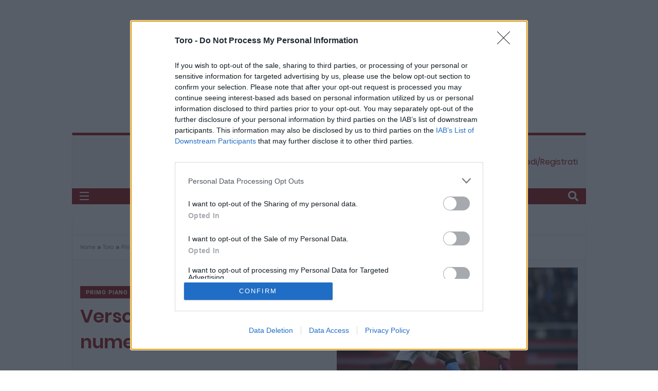

--- FILE ---
content_type: text/html; charset=utf-8
request_url: https://www.google.com/recaptcha/api2/anchor?ar=1&k=6Ld4zmApAAAAACaRdNdkDBJzm0l-pzwcxxhkhLrR&co=aHR0cHM6Ly93d3cudG9yby5pdDo0NDM.&hl=it&v=PoyoqOPhxBO7pBk68S4YbpHZ&size=invisible&anchor-ms=20000&execute-ms=30000&cb=irj7l8p8w6c
body_size: 48704
content:
<!DOCTYPE HTML><html dir="ltr" lang="it"><head><meta http-equiv="Content-Type" content="text/html; charset=UTF-8">
<meta http-equiv="X-UA-Compatible" content="IE=edge">
<title>reCAPTCHA</title>
<style type="text/css">
/* cyrillic-ext */
@font-face {
  font-family: 'Roboto';
  font-style: normal;
  font-weight: 400;
  font-stretch: 100%;
  src: url(//fonts.gstatic.com/s/roboto/v48/KFO7CnqEu92Fr1ME7kSn66aGLdTylUAMa3GUBHMdazTgWw.woff2) format('woff2');
  unicode-range: U+0460-052F, U+1C80-1C8A, U+20B4, U+2DE0-2DFF, U+A640-A69F, U+FE2E-FE2F;
}
/* cyrillic */
@font-face {
  font-family: 'Roboto';
  font-style: normal;
  font-weight: 400;
  font-stretch: 100%;
  src: url(//fonts.gstatic.com/s/roboto/v48/KFO7CnqEu92Fr1ME7kSn66aGLdTylUAMa3iUBHMdazTgWw.woff2) format('woff2');
  unicode-range: U+0301, U+0400-045F, U+0490-0491, U+04B0-04B1, U+2116;
}
/* greek-ext */
@font-face {
  font-family: 'Roboto';
  font-style: normal;
  font-weight: 400;
  font-stretch: 100%;
  src: url(//fonts.gstatic.com/s/roboto/v48/KFO7CnqEu92Fr1ME7kSn66aGLdTylUAMa3CUBHMdazTgWw.woff2) format('woff2');
  unicode-range: U+1F00-1FFF;
}
/* greek */
@font-face {
  font-family: 'Roboto';
  font-style: normal;
  font-weight: 400;
  font-stretch: 100%;
  src: url(//fonts.gstatic.com/s/roboto/v48/KFO7CnqEu92Fr1ME7kSn66aGLdTylUAMa3-UBHMdazTgWw.woff2) format('woff2');
  unicode-range: U+0370-0377, U+037A-037F, U+0384-038A, U+038C, U+038E-03A1, U+03A3-03FF;
}
/* math */
@font-face {
  font-family: 'Roboto';
  font-style: normal;
  font-weight: 400;
  font-stretch: 100%;
  src: url(//fonts.gstatic.com/s/roboto/v48/KFO7CnqEu92Fr1ME7kSn66aGLdTylUAMawCUBHMdazTgWw.woff2) format('woff2');
  unicode-range: U+0302-0303, U+0305, U+0307-0308, U+0310, U+0312, U+0315, U+031A, U+0326-0327, U+032C, U+032F-0330, U+0332-0333, U+0338, U+033A, U+0346, U+034D, U+0391-03A1, U+03A3-03A9, U+03B1-03C9, U+03D1, U+03D5-03D6, U+03F0-03F1, U+03F4-03F5, U+2016-2017, U+2034-2038, U+203C, U+2040, U+2043, U+2047, U+2050, U+2057, U+205F, U+2070-2071, U+2074-208E, U+2090-209C, U+20D0-20DC, U+20E1, U+20E5-20EF, U+2100-2112, U+2114-2115, U+2117-2121, U+2123-214F, U+2190, U+2192, U+2194-21AE, U+21B0-21E5, U+21F1-21F2, U+21F4-2211, U+2213-2214, U+2216-22FF, U+2308-230B, U+2310, U+2319, U+231C-2321, U+2336-237A, U+237C, U+2395, U+239B-23B7, U+23D0, U+23DC-23E1, U+2474-2475, U+25AF, U+25B3, U+25B7, U+25BD, U+25C1, U+25CA, U+25CC, U+25FB, U+266D-266F, U+27C0-27FF, U+2900-2AFF, U+2B0E-2B11, U+2B30-2B4C, U+2BFE, U+3030, U+FF5B, U+FF5D, U+1D400-1D7FF, U+1EE00-1EEFF;
}
/* symbols */
@font-face {
  font-family: 'Roboto';
  font-style: normal;
  font-weight: 400;
  font-stretch: 100%;
  src: url(//fonts.gstatic.com/s/roboto/v48/KFO7CnqEu92Fr1ME7kSn66aGLdTylUAMaxKUBHMdazTgWw.woff2) format('woff2');
  unicode-range: U+0001-000C, U+000E-001F, U+007F-009F, U+20DD-20E0, U+20E2-20E4, U+2150-218F, U+2190, U+2192, U+2194-2199, U+21AF, U+21E6-21F0, U+21F3, U+2218-2219, U+2299, U+22C4-22C6, U+2300-243F, U+2440-244A, U+2460-24FF, U+25A0-27BF, U+2800-28FF, U+2921-2922, U+2981, U+29BF, U+29EB, U+2B00-2BFF, U+4DC0-4DFF, U+FFF9-FFFB, U+10140-1018E, U+10190-1019C, U+101A0, U+101D0-101FD, U+102E0-102FB, U+10E60-10E7E, U+1D2C0-1D2D3, U+1D2E0-1D37F, U+1F000-1F0FF, U+1F100-1F1AD, U+1F1E6-1F1FF, U+1F30D-1F30F, U+1F315, U+1F31C, U+1F31E, U+1F320-1F32C, U+1F336, U+1F378, U+1F37D, U+1F382, U+1F393-1F39F, U+1F3A7-1F3A8, U+1F3AC-1F3AF, U+1F3C2, U+1F3C4-1F3C6, U+1F3CA-1F3CE, U+1F3D4-1F3E0, U+1F3ED, U+1F3F1-1F3F3, U+1F3F5-1F3F7, U+1F408, U+1F415, U+1F41F, U+1F426, U+1F43F, U+1F441-1F442, U+1F444, U+1F446-1F449, U+1F44C-1F44E, U+1F453, U+1F46A, U+1F47D, U+1F4A3, U+1F4B0, U+1F4B3, U+1F4B9, U+1F4BB, U+1F4BF, U+1F4C8-1F4CB, U+1F4D6, U+1F4DA, U+1F4DF, U+1F4E3-1F4E6, U+1F4EA-1F4ED, U+1F4F7, U+1F4F9-1F4FB, U+1F4FD-1F4FE, U+1F503, U+1F507-1F50B, U+1F50D, U+1F512-1F513, U+1F53E-1F54A, U+1F54F-1F5FA, U+1F610, U+1F650-1F67F, U+1F687, U+1F68D, U+1F691, U+1F694, U+1F698, U+1F6AD, U+1F6B2, U+1F6B9-1F6BA, U+1F6BC, U+1F6C6-1F6CF, U+1F6D3-1F6D7, U+1F6E0-1F6EA, U+1F6F0-1F6F3, U+1F6F7-1F6FC, U+1F700-1F7FF, U+1F800-1F80B, U+1F810-1F847, U+1F850-1F859, U+1F860-1F887, U+1F890-1F8AD, U+1F8B0-1F8BB, U+1F8C0-1F8C1, U+1F900-1F90B, U+1F93B, U+1F946, U+1F984, U+1F996, U+1F9E9, U+1FA00-1FA6F, U+1FA70-1FA7C, U+1FA80-1FA89, U+1FA8F-1FAC6, U+1FACE-1FADC, U+1FADF-1FAE9, U+1FAF0-1FAF8, U+1FB00-1FBFF;
}
/* vietnamese */
@font-face {
  font-family: 'Roboto';
  font-style: normal;
  font-weight: 400;
  font-stretch: 100%;
  src: url(//fonts.gstatic.com/s/roboto/v48/KFO7CnqEu92Fr1ME7kSn66aGLdTylUAMa3OUBHMdazTgWw.woff2) format('woff2');
  unicode-range: U+0102-0103, U+0110-0111, U+0128-0129, U+0168-0169, U+01A0-01A1, U+01AF-01B0, U+0300-0301, U+0303-0304, U+0308-0309, U+0323, U+0329, U+1EA0-1EF9, U+20AB;
}
/* latin-ext */
@font-face {
  font-family: 'Roboto';
  font-style: normal;
  font-weight: 400;
  font-stretch: 100%;
  src: url(//fonts.gstatic.com/s/roboto/v48/KFO7CnqEu92Fr1ME7kSn66aGLdTylUAMa3KUBHMdazTgWw.woff2) format('woff2');
  unicode-range: U+0100-02BA, U+02BD-02C5, U+02C7-02CC, U+02CE-02D7, U+02DD-02FF, U+0304, U+0308, U+0329, U+1D00-1DBF, U+1E00-1E9F, U+1EF2-1EFF, U+2020, U+20A0-20AB, U+20AD-20C0, U+2113, U+2C60-2C7F, U+A720-A7FF;
}
/* latin */
@font-face {
  font-family: 'Roboto';
  font-style: normal;
  font-weight: 400;
  font-stretch: 100%;
  src: url(//fonts.gstatic.com/s/roboto/v48/KFO7CnqEu92Fr1ME7kSn66aGLdTylUAMa3yUBHMdazQ.woff2) format('woff2');
  unicode-range: U+0000-00FF, U+0131, U+0152-0153, U+02BB-02BC, U+02C6, U+02DA, U+02DC, U+0304, U+0308, U+0329, U+2000-206F, U+20AC, U+2122, U+2191, U+2193, U+2212, U+2215, U+FEFF, U+FFFD;
}
/* cyrillic-ext */
@font-face {
  font-family: 'Roboto';
  font-style: normal;
  font-weight: 500;
  font-stretch: 100%;
  src: url(//fonts.gstatic.com/s/roboto/v48/KFO7CnqEu92Fr1ME7kSn66aGLdTylUAMa3GUBHMdazTgWw.woff2) format('woff2');
  unicode-range: U+0460-052F, U+1C80-1C8A, U+20B4, U+2DE0-2DFF, U+A640-A69F, U+FE2E-FE2F;
}
/* cyrillic */
@font-face {
  font-family: 'Roboto';
  font-style: normal;
  font-weight: 500;
  font-stretch: 100%;
  src: url(//fonts.gstatic.com/s/roboto/v48/KFO7CnqEu92Fr1ME7kSn66aGLdTylUAMa3iUBHMdazTgWw.woff2) format('woff2');
  unicode-range: U+0301, U+0400-045F, U+0490-0491, U+04B0-04B1, U+2116;
}
/* greek-ext */
@font-face {
  font-family: 'Roboto';
  font-style: normal;
  font-weight: 500;
  font-stretch: 100%;
  src: url(//fonts.gstatic.com/s/roboto/v48/KFO7CnqEu92Fr1ME7kSn66aGLdTylUAMa3CUBHMdazTgWw.woff2) format('woff2');
  unicode-range: U+1F00-1FFF;
}
/* greek */
@font-face {
  font-family: 'Roboto';
  font-style: normal;
  font-weight: 500;
  font-stretch: 100%;
  src: url(//fonts.gstatic.com/s/roboto/v48/KFO7CnqEu92Fr1ME7kSn66aGLdTylUAMa3-UBHMdazTgWw.woff2) format('woff2');
  unicode-range: U+0370-0377, U+037A-037F, U+0384-038A, U+038C, U+038E-03A1, U+03A3-03FF;
}
/* math */
@font-face {
  font-family: 'Roboto';
  font-style: normal;
  font-weight: 500;
  font-stretch: 100%;
  src: url(//fonts.gstatic.com/s/roboto/v48/KFO7CnqEu92Fr1ME7kSn66aGLdTylUAMawCUBHMdazTgWw.woff2) format('woff2');
  unicode-range: U+0302-0303, U+0305, U+0307-0308, U+0310, U+0312, U+0315, U+031A, U+0326-0327, U+032C, U+032F-0330, U+0332-0333, U+0338, U+033A, U+0346, U+034D, U+0391-03A1, U+03A3-03A9, U+03B1-03C9, U+03D1, U+03D5-03D6, U+03F0-03F1, U+03F4-03F5, U+2016-2017, U+2034-2038, U+203C, U+2040, U+2043, U+2047, U+2050, U+2057, U+205F, U+2070-2071, U+2074-208E, U+2090-209C, U+20D0-20DC, U+20E1, U+20E5-20EF, U+2100-2112, U+2114-2115, U+2117-2121, U+2123-214F, U+2190, U+2192, U+2194-21AE, U+21B0-21E5, U+21F1-21F2, U+21F4-2211, U+2213-2214, U+2216-22FF, U+2308-230B, U+2310, U+2319, U+231C-2321, U+2336-237A, U+237C, U+2395, U+239B-23B7, U+23D0, U+23DC-23E1, U+2474-2475, U+25AF, U+25B3, U+25B7, U+25BD, U+25C1, U+25CA, U+25CC, U+25FB, U+266D-266F, U+27C0-27FF, U+2900-2AFF, U+2B0E-2B11, U+2B30-2B4C, U+2BFE, U+3030, U+FF5B, U+FF5D, U+1D400-1D7FF, U+1EE00-1EEFF;
}
/* symbols */
@font-face {
  font-family: 'Roboto';
  font-style: normal;
  font-weight: 500;
  font-stretch: 100%;
  src: url(//fonts.gstatic.com/s/roboto/v48/KFO7CnqEu92Fr1ME7kSn66aGLdTylUAMaxKUBHMdazTgWw.woff2) format('woff2');
  unicode-range: U+0001-000C, U+000E-001F, U+007F-009F, U+20DD-20E0, U+20E2-20E4, U+2150-218F, U+2190, U+2192, U+2194-2199, U+21AF, U+21E6-21F0, U+21F3, U+2218-2219, U+2299, U+22C4-22C6, U+2300-243F, U+2440-244A, U+2460-24FF, U+25A0-27BF, U+2800-28FF, U+2921-2922, U+2981, U+29BF, U+29EB, U+2B00-2BFF, U+4DC0-4DFF, U+FFF9-FFFB, U+10140-1018E, U+10190-1019C, U+101A0, U+101D0-101FD, U+102E0-102FB, U+10E60-10E7E, U+1D2C0-1D2D3, U+1D2E0-1D37F, U+1F000-1F0FF, U+1F100-1F1AD, U+1F1E6-1F1FF, U+1F30D-1F30F, U+1F315, U+1F31C, U+1F31E, U+1F320-1F32C, U+1F336, U+1F378, U+1F37D, U+1F382, U+1F393-1F39F, U+1F3A7-1F3A8, U+1F3AC-1F3AF, U+1F3C2, U+1F3C4-1F3C6, U+1F3CA-1F3CE, U+1F3D4-1F3E0, U+1F3ED, U+1F3F1-1F3F3, U+1F3F5-1F3F7, U+1F408, U+1F415, U+1F41F, U+1F426, U+1F43F, U+1F441-1F442, U+1F444, U+1F446-1F449, U+1F44C-1F44E, U+1F453, U+1F46A, U+1F47D, U+1F4A3, U+1F4B0, U+1F4B3, U+1F4B9, U+1F4BB, U+1F4BF, U+1F4C8-1F4CB, U+1F4D6, U+1F4DA, U+1F4DF, U+1F4E3-1F4E6, U+1F4EA-1F4ED, U+1F4F7, U+1F4F9-1F4FB, U+1F4FD-1F4FE, U+1F503, U+1F507-1F50B, U+1F50D, U+1F512-1F513, U+1F53E-1F54A, U+1F54F-1F5FA, U+1F610, U+1F650-1F67F, U+1F687, U+1F68D, U+1F691, U+1F694, U+1F698, U+1F6AD, U+1F6B2, U+1F6B9-1F6BA, U+1F6BC, U+1F6C6-1F6CF, U+1F6D3-1F6D7, U+1F6E0-1F6EA, U+1F6F0-1F6F3, U+1F6F7-1F6FC, U+1F700-1F7FF, U+1F800-1F80B, U+1F810-1F847, U+1F850-1F859, U+1F860-1F887, U+1F890-1F8AD, U+1F8B0-1F8BB, U+1F8C0-1F8C1, U+1F900-1F90B, U+1F93B, U+1F946, U+1F984, U+1F996, U+1F9E9, U+1FA00-1FA6F, U+1FA70-1FA7C, U+1FA80-1FA89, U+1FA8F-1FAC6, U+1FACE-1FADC, U+1FADF-1FAE9, U+1FAF0-1FAF8, U+1FB00-1FBFF;
}
/* vietnamese */
@font-face {
  font-family: 'Roboto';
  font-style: normal;
  font-weight: 500;
  font-stretch: 100%;
  src: url(//fonts.gstatic.com/s/roboto/v48/KFO7CnqEu92Fr1ME7kSn66aGLdTylUAMa3OUBHMdazTgWw.woff2) format('woff2');
  unicode-range: U+0102-0103, U+0110-0111, U+0128-0129, U+0168-0169, U+01A0-01A1, U+01AF-01B0, U+0300-0301, U+0303-0304, U+0308-0309, U+0323, U+0329, U+1EA0-1EF9, U+20AB;
}
/* latin-ext */
@font-face {
  font-family: 'Roboto';
  font-style: normal;
  font-weight: 500;
  font-stretch: 100%;
  src: url(//fonts.gstatic.com/s/roboto/v48/KFO7CnqEu92Fr1ME7kSn66aGLdTylUAMa3KUBHMdazTgWw.woff2) format('woff2');
  unicode-range: U+0100-02BA, U+02BD-02C5, U+02C7-02CC, U+02CE-02D7, U+02DD-02FF, U+0304, U+0308, U+0329, U+1D00-1DBF, U+1E00-1E9F, U+1EF2-1EFF, U+2020, U+20A0-20AB, U+20AD-20C0, U+2113, U+2C60-2C7F, U+A720-A7FF;
}
/* latin */
@font-face {
  font-family: 'Roboto';
  font-style: normal;
  font-weight: 500;
  font-stretch: 100%;
  src: url(//fonts.gstatic.com/s/roboto/v48/KFO7CnqEu92Fr1ME7kSn66aGLdTylUAMa3yUBHMdazQ.woff2) format('woff2');
  unicode-range: U+0000-00FF, U+0131, U+0152-0153, U+02BB-02BC, U+02C6, U+02DA, U+02DC, U+0304, U+0308, U+0329, U+2000-206F, U+20AC, U+2122, U+2191, U+2193, U+2212, U+2215, U+FEFF, U+FFFD;
}
/* cyrillic-ext */
@font-face {
  font-family: 'Roboto';
  font-style: normal;
  font-weight: 900;
  font-stretch: 100%;
  src: url(//fonts.gstatic.com/s/roboto/v48/KFO7CnqEu92Fr1ME7kSn66aGLdTylUAMa3GUBHMdazTgWw.woff2) format('woff2');
  unicode-range: U+0460-052F, U+1C80-1C8A, U+20B4, U+2DE0-2DFF, U+A640-A69F, U+FE2E-FE2F;
}
/* cyrillic */
@font-face {
  font-family: 'Roboto';
  font-style: normal;
  font-weight: 900;
  font-stretch: 100%;
  src: url(//fonts.gstatic.com/s/roboto/v48/KFO7CnqEu92Fr1ME7kSn66aGLdTylUAMa3iUBHMdazTgWw.woff2) format('woff2');
  unicode-range: U+0301, U+0400-045F, U+0490-0491, U+04B0-04B1, U+2116;
}
/* greek-ext */
@font-face {
  font-family: 'Roboto';
  font-style: normal;
  font-weight: 900;
  font-stretch: 100%;
  src: url(//fonts.gstatic.com/s/roboto/v48/KFO7CnqEu92Fr1ME7kSn66aGLdTylUAMa3CUBHMdazTgWw.woff2) format('woff2');
  unicode-range: U+1F00-1FFF;
}
/* greek */
@font-face {
  font-family: 'Roboto';
  font-style: normal;
  font-weight: 900;
  font-stretch: 100%;
  src: url(//fonts.gstatic.com/s/roboto/v48/KFO7CnqEu92Fr1ME7kSn66aGLdTylUAMa3-UBHMdazTgWw.woff2) format('woff2');
  unicode-range: U+0370-0377, U+037A-037F, U+0384-038A, U+038C, U+038E-03A1, U+03A3-03FF;
}
/* math */
@font-face {
  font-family: 'Roboto';
  font-style: normal;
  font-weight: 900;
  font-stretch: 100%;
  src: url(//fonts.gstatic.com/s/roboto/v48/KFO7CnqEu92Fr1ME7kSn66aGLdTylUAMawCUBHMdazTgWw.woff2) format('woff2');
  unicode-range: U+0302-0303, U+0305, U+0307-0308, U+0310, U+0312, U+0315, U+031A, U+0326-0327, U+032C, U+032F-0330, U+0332-0333, U+0338, U+033A, U+0346, U+034D, U+0391-03A1, U+03A3-03A9, U+03B1-03C9, U+03D1, U+03D5-03D6, U+03F0-03F1, U+03F4-03F5, U+2016-2017, U+2034-2038, U+203C, U+2040, U+2043, U+2047, U+2050, U+2057, U+205F, U+2070-2071, U+2074-208E, U+2090-209C, U+20D0-20DC, U+20E1, U+20E5-20EF, U+2100-2112, U+2114-2115, U+2117-2121, U+2123-214F, U+2190, U+2192, U+2194-21AE, U+21B0-21E5, U+21F1-21F2, U+21F4-2211, U+2213-2214, U+2216-22FF, U+2308-230B, U+2310, U+2319, U+231C-2321, U+2336-237A, U+237C, U+2395, U+239B-23B7, U+23D0, U+23DC-23E1, U+2474-2475, U+25AF, U+25B3, U+25B7, U+25BD, U+25C1, U+25CA, U+25CC, U+25FB, U+266D-266F, U+27C0-27FF, U+2900-2AFF, U+2B0E-2B11, U+2B30-2B4C, U+2BFE, U+3030, U+FF5B, U+FF5D, U+1D400-1D7FF, U+1EE00-1EEFF;
}
/* symbols */
@font-face {
  font-family: 'Roboto';
  font-style: normal;
  font-weight: 900;
  font-stretch: 100%;
  src: url(//fonts.gstatic.com/s/roboto/v48/KFO7CnqEu92Fr1ME7kSn66aGLdTylUAMaxKUBHMdazTgWw.woff2) format('woff2');
  unicode-range: U+0001-000C, U+000E-001F, U+007F-009F, U+20DD-20E0, U+20E2-20E4, U+2150-218F, U+2190, U+2192, U+2194-2199, U+21AF, U+21E6-21F0, U+21F3, U+2218-2219, U+2299, U+22C4-22C6, U+2300-243F, U+2440-244A, U+2460-24FF, U+25A0-27BF, U+2800-28FF, U+2921-2922, U+2981, U+29BF, U+29EB, U+2B00-2BFF, U+4DC0-4DFF, U+FFF9-FFFB, U+10140-1018E, U+10190-1019C, U+101A0, U+101D0-101FD, U+102E0-102FB, U+10E60-10E7E, U+1D2C0-1D2D3, U+1D2E0-1D37F, U+1F000-1F0FF, U+1F100-1F1AD, U+1F1E6-1F1FF, U+1F30D-1F30F, U+1F315, U+1F31C, U+1F31E, U+1F320-1F32C, U+1F336, U+1F378, U+1F37D, U+1F382, U+1F393-1F39F, U+1F3A7-1F3A8, U+1F3AC-1F3AF, U+1F3C2, U+1F3C4-1F3C6, U+1F3CA-1F3CE, U+1F3D4-1F3E0, U+1F3ED, U+1F3F1-1F3F3, U+1F3F5-1F3F7, U+1F408, U+1F415, U+1F41F, U+1F426, U+1F43F, U+1F441-1F442, U+1F444, U+1F446-1F449, U+1F44C-1F44E, U+1F453, U+1F46A, U+1F47D, U+1F4A3, U+1F4B0, U+1F4B3, U+1F4B9, U+1F4BB, U+1F4BF, U+1F4C8-1F4CB, U+1F4D6, U+1F4DA, U+1F4DF, U+1F4E3-1F4E6, U+1F4EA-1F4ED, U+1F4F7, U+1F4F9-1F4FB, U+1F4FD-1F4FE, U+1F503, U+1F507-1F50B, U+1F50D, U+1F512-1F513, U+1F53E-1F54A, U+1F54F-1F5FA, U+1F610, U+1F650-1F67F, U+1F687, U+1F68D, U+1F691, U+1F694, U+1F698, U+1F6AD, U+1F6B2, U+1F6B9-1F6BA, U+1F6BC, U+1F6C6-1F6CF, U+1F6D3-1F6D7, U+1F6E0-1F6EA, U+1F6F0-1F6F3, U+1F6F7-1F6FC, U+1F700-1F7FF, U+1F800-1F80B, U+1F810-1F847, U+1F850-1F859, U+1F860-1F887, U+1F890-1F8AD, U+1F8B0-1F8BB, U+1F8C0-1F8C1, U+1F900-1F90B, U+1F93B, U+1F946, U+1F984, U+1F996, U+1F9E9, U+1FA00-1FA6F, U+1FA70-1FA7C, U+1FA80-1FA89, U+1FA8F-1FAC6, U+1FACE-1FADC, U+1FADF-1FAE9, U+1FAF0-1FAF8, U+1FB00-1FBFF;
}
/* vietnamese */
@font-face {
  font-family: 'Roboto';
  font-style: normal;
  font-weight: 900;
  font-stretch: 100%;
  src: url(//fonts.gstatic.com/s/roboto/v48/KFO7CnqEu92Fr1ME7kSn66aGLdTylUAMa3OUBHMdazTgWw.woff2) format('woff2');
  unicode-range: U+0102-0103, U+0110-0111, U+0128-0129, U+0168-0169, U+01A0-01A1, U+01AF-01B0, U+0300-0301, U+0303-0304, U+0308-0309, U+0323, U+0329, U+1EA0-1EF9, U+20AB;
}
/* latin-ext */
@font-face {
  font-family: 'Roboto';
  font-style: normal;
  font-weight: 900;
  font-stretch: 100%;
  src: url(//fonts.gstatic.com/s/roboto/v48/KFO7CnqEu92Fr1ME7kSn66aGLdTylUAMa3KUBHMdazTgWw.woff2) format('woff2');
  unicode-range: U+0100-02BA, U+02BD-02C5, U+02C7-02CC, U+02CE-02D7, U+02DD-02FF, U+0304, U+0308, U+0329, U+1D00-1DBF, U+1E00-1E9F, U+1EF2-1EFF, U+2020, U+20A0-20AB, U+20AD-20C0, U+2113, U+2C60-2C7F, U+A720-A7FF;
}
/* latin */
@font-face {
  font-family: 'Roboto';
  font-style: normal;
  font-weight: 900;
  font-stretch: 100%;
  src: url(//fonts.gstatic.com/s/roboto/v48/KFO7CnqEu92Fr1ME7kSn66aGLdTylUAMa3yUBHMdazQ.woff2) format('woff2');
  unicode-range: U+0000-00FF, U+0131, U+0152-0153, U+02BB-02BC, U+02C6, U+02DA, U+02DC, U+0304, U+0308, U+0329, U+2000-206F, U+20AC, U+2122, U+2191, U+2193, U+2212, U+2215, U+FEFF, U+FFFD;
}

</style>
<link rel="stylesheet" type="text/css" href="https://www.gstatic.com/recaptcha/releases/PoyoqOPhxBO7pBk68S4YbpHZ/styles__ltr.css">
<script nonce="vw7x5ny63MZwAi5fx59ZFA" type="text/javascript">window['__recaptcha_api'] = 'https://www.google.com/recaptcha/api2/';</script>
<script type="text/javascript" src="https://www.gstatic.com/recaptcha/releases/PoyoqOPhxBO7pBk68S4YbpHZ/recaptcha__it.js" nonce="vw7x5ny63MZwAi5fx59ZFA">
      
    </script></head>
<body><div id="rc-anchor-alert" class="rc-anchor-alert"></div>
<input type="hidden" id="recaptcha-token" value="[base64]">
<script type="text/javascript" nonce="vw7x5ny63MZwAi5fx59ZFA">
      recaptcha.anchor.Main.init("[\x22ainput\x22,[\x22bgdata\x22,\x22\x22,\[base64]/[base64]/[base64]/bmV3IHJbeF0oY1swXSk6RT09Mj9uZXcgclt4XShjWzBdLGNbMV0pOkU9PTM/bmV3IHJbeF0oY1swXSxjWzFdLGNbMl0pOkU9PTQ/[base64]/[base64]/[base64]/[base64]/[base64]/[base64]/[base64]/[base64]\x22,\[base64]\\u003d\x22,\x22DSPCpkMPwpbCj8KHNcKCIG7DhsKGwp48w5TDizRLw6x+HhLCnFnCtSRHwqs0wp1bw6xxaFnCvcKWw6oZZDk7dn41YHlBQ8OaWCgkwoJ3w5/[base64]/CoMKTQsOAScKEPyfDv0nCrcKPaGvCvMOiwqbDicOMP2UYEFArw75uwpBgw5Rswrp9GWjCoEXDtBjCtEgIcMO/OXkYwqUAw4fDthjCgsO0wotMZ8OoagjDthTCvcKyfWTCpkvCnjsXbcO5Q1oMbkjDs8Oxw6lJwogbfMOYw7jCskzDicO/w6wHw73Cl1LDk0cYRjnCsHQ+ecOzEMKSCMOIfMOyJcOHakXDoMK8H8Oawo7DiMKcCsO8w6NMK0PCp1HDow7CiMOkw5RZNm/CvS3CmHhWwrBxw6x3w7dRTWtOwrkPNcOLw5l/wqpsEXvCq8Ocw7/DtMOXwrwSbRLDhhwUIcOwSsOEw5UTwrrCkcOhK8ORw6zDu2bDsSzCmFbCtHvDrsKSBFnDkwpnMlDChsOnwqzDrcKlwq/CvsO3wprDkCB9eCxFwrHDrxlkc2oSAGEpUsOswqzClRExwqXDnz1jwopHRMKrJMOrwqXCh8OTRgnDgcKHEVI9wr3DicOHeBkFw49fScOqwp3DicOpwqc7w6Z7w5/Cl8KvCsO0K1wYLcOkwoUjwrDCucKATMOXwrfDj0bDtsK7a8KYUcK0w4xbw4XDhRB6w5LDnsO3w4fDklHCpcOndsK6OH9UMw8FZxNDw5toc8KoIMO2w4DCmMO7w7PDqw7DrsKuAlnCoELCtsOgwo50GwgKwr10w6RCw43CscOsw4DDu8KZdsOiE3UWw7IQwrZzwo4Nw7/DssOLbRzCjcKdfmnCvAzDswrDpsO1wqLCsMO+QcKyR8Orw78pP8OvG8KAw4MTfmbDo2jDtcOjw53DjmICN8Khw4YGQ3ITXzMIw7HCq1jCnWIwPn7Dg0LCj8Kdw5vDhcOGw7zCoXhlwonDsEHDocOrw47DvnVgw6VYIsOow4jCl0kQwo/DtMKKw7xJwofDrnzDpk3DuEjCsMOfwo/[base64]/Dn8OdFsK8F8O1w4PCmzPCtmbCjQnChMKMw7LCgsKTBHfDiAx+ecOPwoDCgWtQOhtcbkxiTcORwqZ2KDgrCn5Sw4MTw7BQwqpfKcKHw4sOJcOVwqErwofDsMO6R0lSJyrCoRFxw4/ChMK+G1wgwo9aCsOmw6nCjVXDgwspw4APM8OmBsKoCwTDmA/DjMONwqnDjcK1UjooXH5nw4Y2w4kdw4fDnMKAH0DCqcKtw7B3aGxkw5gQw63CoMOTw5MeIMODwrbDtCXDrgVlPcOOwqU+XcKwahPCncOfwpcuwq/CvsKTHAXCmMOzw4Udw6UMwpvCuw8MPMODCDR1XlXCnsKqGgIgwpjDlMOaOcOXw5HDsjsWJcKQbMKLw5/[base64]/w6g2bMO2wq7DlsOCwpIuCBrCssKESsKBZDPCnCcgwqTCqDfCsTkBwprCqcKIGMKECyDCicKNwowcNcOAw4LDii0Uwq8xFcOyYcOlw5bDmsOeG8Kkwp5yG8OtAsOrK2pKwqzDqyPDvBrDmxHCvVHCnQxBUkYuUml1wozDn8O8wphVb8KUYcKhw7nDmV/Cn8KHwoE6N8KHUmlsw68tw44uJcOSDwkGw4EHOMKRdcOVfAnCpmRWa8ODBk7DjRpADMOdbMOGwrBCOMOvesOEQsO/w6EIVCMwZBfCu2LCthnCiW1lXFXDj8K8wpfDlsO8BjnCkRLCs8OEw5zDhCTDucOVw7lCVyrCsGxCLXLCp8KudExPw5DCgcKIaWJ/YsK+SELDv8KGbnTDnMKfw55DLnllGMOkLcKzOTNRHXPDslnClgs+w4vDqsKPwoV7eSvCrW1xSsK8w5XCtx/CgXbCqMKWWMKUwpgnGcKnP3p9w7JBK8OhETFPwp/DmjsRUGh8w7HDiHEMwqkTw5gzTHcNVsKMw5ttw699e8KVw7QnOMKrOsK1Fy7DjsOUOihuw7fDnsK/RAldFjbDscKwwqtPEm8ewosIw7XDmcKpaMKjw65qwpbCkmrDmsKpwpvDl8OPccOvZcOXw63Dr8KITsK/[base64]/DshjDjsOJwrMqbXvDqsK3Sj52wqg3wo4bw5/CuMOYdCpiwpzCoMKKw7w2T3LDkMOVw5HCgwJPwpTDicKsFSxvXcOHOcOww4rDgBnClcOhwofCgcKARMKpc8KUKcOWw63DtE3DtFREw4vCq0dTOih+wqEgX2whwqzCvUvDssKqO8ORccOhSsOOwq/CiMK/asO3w7vCtcOKO8ONw4rChcOYBhzDsHbDu3HDjUl+WCwywrDDgRXCvcOXw5jCucOSwpRBasOQwr5qMGtswplJwodLwrrDpwdNwrbCtEoJD8OAwrzCsMK7UFLClsOeI8OYRsKNHhYATkDCt8KqdcKdwpgZw4vCtR4SwoY8w53CgcK0V3tuQDIFw7nDlT/CpifClmnDhcO8P8Ojw7HDiiDDvsOHZi/DmQFVwpUSb8KZwpnDn8OsJsOewqrChsK4BnjChTrClxDCo23DtQYyw7xcRsOiGsKdw4Q8T8KKwrPCvsKow48bEA/CosOmAmtbc8O/XcOPbjzCr1HCgMO3w7AnOR3DgzViw5USHcOxK3JVwpzDssKQMcO4w6fCskF+VMKjcnxGbsKXfWPCnMKBWCnDp8KtwrAeSsK9w4/[base64]/[base64]/CvMKWR8KOw4wcRsKEw6bCpcKRDMKUFhTCtzbDoMOUw6JRV2goXsKww5LCpMKYwq1zw6V7w7tuwpBLwoMaw6duGsK2IXMTwobCosOKwqnCisK7YkJswpvCksKMw6NLDH3CqcOuwrw9A8Ondwd3L8KBKj1ew4R+AMO3DCtKbsKAwpt/LMKNXVfCk3oCw4Vbwp3DjsOxw7rCqlnCnsKfNsKRwr3CtcKHJQ7DvsKnw5vCpAPCmCYFw5TDkVwaw7diPBTChcKjw4LCnGbCoTbCr8OUw5gcw7g+w5Qywp8swqXDhCwMBsOkbMOPw57CrSN+w6VmwqAALsOmwr/DijPCgMODP8OzZMKuwoTDkkzCsBdMwo3Dh8KJw7IpwpxEwqvCgsOSUgDDrg9xGlDCkhvCjwDCkTdMfT7DssKSdyJkwrTDnGbDlcORBMOtNkJdRsOpc8K6w5XChnHCq8KEEsKuwqDDu8KDw6gbeGLDqsO0w6dZw5nCmsO8L8K/[base64]/wpJhwqlLw7XCp8Ocw547f8O7w5AdXTfDjsOvw7MZwpt+U8KKwqd3FcKNwqfCkVvDkmTCgcOBwq1+aSkcw6V/R8KlaWImwqM7OMKWwqPChExkG8KAaMKoVsKED8OoFgTDj0bDpcKnfMKFKn13w4NTAQvDm8KGwogjXMKgOsO+w4zDkgPDujnDlQVYKsKrO8KWwqDDv3/CmgQ1ezrDqwM7w7hvw7xgw7DDskvDm8OfJGDDmMOOwpxBHsKzw7fDtWjCusKjwrAFw5JVeMKjJsOsMMK8ZsOqL8OFaW7CkmLCmcOmwr7DhHvCsBw+w505CF3DqcKPwqrDv8O+d3rDgB3DscKFw6bDhS8zWsKzw49qw6TDhgTDhsKMwrsIwpM7dCPDjU8mXR/DlcO6RcOYHcKOwr/Digs3ZcOGw5Ynw4DCl3ImOMOZwq0lwqvDs8KEw7IYwqklJgBtw58tdiLCqsK4wqs1w4XDvQIEw6kAUQsSRHDCgntgwqbDlcKxc8KaBMK3UxjCgsK0w6zCqsKGw4RCwqBjHiDDvhzDhhBiwqHDsDgVD2rCrgJrQEAAw5jDrcOsw4p/w73DlsO0BsODRcKlZMKsZn4JwojCggvCsBTCpwLDqnzDusOgDsOIAWkHMBIRGMOAwpBkw6p6AMKXw7LCqzE7WBpVwqDDjkNSYW7DpnMZwq3DmEQCJ8OmNMKqwr3DlRFNwqs+wpLDg8KUwq/DvjEXwqEIw7c6wprCpANQw7pGNHsLw6tvKMOlwrvCt0E1wrglecOkw5LCtsOXwpzDpm1kSVAxOj/CvcKWeyLDlB9jfsOlLcObwoUvw7zDrcOXBGNAG8KAccOgGcOzw5U4wqvDuMOqHMKUKMOyw7VqQzZEw4ckwp9MdyAtPA/CqcKsQxTDk8KewrXCgxjDnsKPw5vDugk7fjAOw7vDk8OBHX0Yw5VJGCUsGj7DoRUEwqPCj8OsJm4SaUoFw4DCjQ/CthzCosK4w7HDvBpGw7kyw5I9BcOyw43DgFNrwqYkJD1jwpkKccOpAA3DnCwBw50nw4LCkU94Hyl/wo8uAsO+D3pRDMK9QcKVFldNw7/[base64]/Dpjs+w40sKMK+wpIawrg1AG7CmsKvw5wlwprDrz/DgFJNG0PDisK4MiIKwqcqw6taVD/DnD3Do8KRw4YAw4/[base64]/[base64]/ChcKCXlXCq8OWfsOkwpEjPcKyRMOKw4EHw6ouDxjDjQfDiXcBV8KSQETCggvDu1EGaBRew4sfw5Rkw4AXw6fDrkXCi8KYwr8pIcOQeFLCoDclwpnDg8ObWDp1bMO/GcOEYE/DtcKOJTdOw5M3OMOaMsKZImg8LMONw7jDnXpIwrYgwpfCk3jCoybCmD8RO03CpMOVwrnCrsKVdV3CjcONTkgVEmYDw7vCqsKzacKJBTDCvMOEIBBLeCEHwqM1aMKMwrjCscO1wppPc8OVEk8Uwp/CpSV5asOowrfCgGl7EnRFw7rDmsO4FMO0w6jClxd4S8KiQw/CsnDCgR0MwrIzTMOwA8KswrrCthPDiw1FCcO2wqhXV8O/w6TCpMK/wp1pJ0UoworDqsOqOw5Sai7DkhJFW8OuScKuHxlrw5zDtSXDg8KGKcK2f8KHAcKKaMK0CMK0wqUIwpI4fB7Dj108F2TDgjPDsw8SwqoJDCB2BTsYLCjCscKPScOsBMKfw6/CpSLCphbDscOHwonDpCxKw5fCo8Oqw4oOBMKDacOhw6rChzzCsivChBAJeMKJc03DuTxaNcKTw7EUw5piR8KFPSk+w77DhAt3Z18Fw7/DqcKiODHCg8KLwrXDisOMw5IEHlh/wovCg8K8w5ptGcKmw4jDksK3H8KOw5nCpsKywo3Ct1AxNsOgwq5Rw6NJDcKmwoLDhsK1PyrCksOSUzjChsKmAizDmMK1wqvCt37DhxbCqcOVwq15w7zCgcOSI2fClRbCjWPDpcKzwqTCjgzDrEdVw7gyfcKjRsOCw5rCphnDrg/CvmXDhBMsAHUCw6oBwpXDhlwVccOoKMO7w5BDZmopwrABbX/DhSjCpsKJw6fDisK2w7QJwo58w6lSacKZwqcnwrPDusK+w58Ew5fCgsKZWMKnL8OiHMOzNhwNwokzw5BRBsOZwqMAUhbDgcK9YsK1Zg7Cg8OTwpHDkX/CgsK3w74wwo4RwrQTw7LClwMAJsKhUUd3LsK+w7BSPxZBwrfChRfDjRlkw7nDhmvDskrDvG98w7p/woDDuX1zCn/[base64]/[base64]/CsMOmEDzDkyXDiMK9wr9cWcO6JVNMw5dDwpvCg8Kaw5BOLwIQw5HCv8KAC8Onwr/Du8OVw6NWwpwVahplZi/DmMKmMUDDq8Odwq7CqH7Cph/[base64]/w6wBXjfDn8KQWsK9w4UTU8KhU1fDj27Cm8OlwonCscKZw6R+fcK/DMK+woLDt8OBw7hOw4HCuw3Cr8KKw7w0XBoQOhA0w5TCsMKHaMOoYsKDAyvCu3vCoMKnw4wrwq9bUsOiY0hEw6vCgMO2W0h4Zn7CgMKzFF7DtxYSP8KhKsKrRykbwpzDp8KYwr/Cvx8iWsKmw7fCpcKRw6Iuw5Vrw7hCwprDjsOJUsOfOcOrwqAVwoAoM8KMKm02wojCuyEWw4jCqi8EwrrDiknChUwqw6rCiMOdw5xVNQPDmcOQwq0nEMOXR8KMw44MN8OqD08/VF7DuMOXc8OzOsORGzJfd8OPOsKCXmBnKGnDhMO1w4BGYsOLX1s0CGJpw4TCksOuSEvDuTTCsQnDrifCoMKBwpc6IcO1wq/CjSjCt8O3Tk7Dk38dFiBvTMK4TMKlQTbDgwNYw5MgNzDDg8KbworCi8KmDxAEw4XDl0lIUHLCncOnwqnDssODwpjDo8Kqw7/DnsOww4FRdDHCksKXO0t4C8O4wpEPw63DhsOMw6PDpkrClsK5wr/CusKdwrU9YMKfC1TDjsK1WsKwRcOEw5DDtwhXwq1SwoAmeMKXDA3DrcKtw6fCmFPDoMOQw5TCsMKrVEF0w7bDocOIwrbCjTx+w5xeLsK4w44xf8OTwq5xw6VAf3gHWHDDimNRXgURwr5gw6/CpcKMw4/DsFZ8woVfw6MbNAx3worCicOzBsO0G8KXKsOxVnJBw5ZVw5DDggTDoibCs0ghKcKCwrh0NsOGwqZWwqrDglPDjGYcwqjDscO0w4rDiMO6FMOBwqrDrsKawq5uQ8K5cWdSw7XDjMOowpTCnmksKzc4QMOpJmXClMKWQiTDscK/[base64]/[base64]/DgFBaw6HCugMRw5HDnsKIwoXDnjvDt8KLw5JCwrrCmHPCv8KmcAg/w6bDgx7Dj8KDV8KoW8OAGRzDqFFCUMK6UcOrQj7CgMOEwotGX3rCtGYgQsKhw4PDr8K1OsOsHsOMMsKMw6vCjQvDkE7DosKiXMK7wpRewrPDvQw2UULCvEjCkEkMXAo9w5nDp3DCicOMFBPDg8KOW8KdV8KCb1zCi8Kkw6TCqcKpCh/[base64]/woTCgMO5Ml3DtXNPwqwMwqo3w4zCg8KxwqV/wpDClVUELXwFwrlsw67DiCHDpR0mwo3DozV+NgHDmF9Tw7fChzTDk8K2SmF+DsOiw4fChMKVw4coHcKsw5PCkwnCnyTDgV83wqdqZ0ciw71rwqsgw7ctDcK2Tj/DlMKAZwzDl03CtC/DlsKBZwUbw4LCnMOodjTDjMKCWcKLwpkXdMKHw5U2QiBQWAFewonCksODRsKKw43Du8OHZsOmw4xIHMO/EUDCjXDDsHfCrMOKwpTCiiQ0wowXC8KibMKvOMKTQ8OMGRrCnMOkwpQLcSDDiw8/w6rDlQQgw79NRSRXw5YywoZfw4rCu8OfZMKyam0Bw6w+S8KswozCtcK8bXrCrHMww7szw5nDpsOgH3zDqsO5cVjDtcOywrzCrsOBw4jCsMKDScOZKV3CjsK7JMKVwrUVYDfDrMOowqQAecKGwonDghAkRMOjWsKIwr/CtMK3Ty/CssOoKsKlw7bDoy/CnRrDgcOTEhs9woHDncO5XQ4sw6tQwqkhMMOEwqdIK8OQwqDDrjHCngE9BMKkw4TCrThRw5fCoTp8w55Kw7cSwrITKRjDuwTCkWLDucOMf8ORM8Ktw4/CicKJwpwzw43DjcOmFsObw6B/w4VMYx45BSoRwrHCgsKmAivDs8KgUMKuTcKsX3fCtMK0wp7CtHUYK37Ck8K2f8KPw5F5ahjDk2hZw4fDpxrCpF/DmMO0QcKTf3bDqmDCoQPDtMKcw5DCp8KWw53DsR03w5HDi8KTLMKdw6p6U8KmUMKMw6IdGcKYwqZ5XMOYw7PCnRQZJQXCjMOqRR1ow4Bfw7TCvMK5G8K3wrZKw6LCi8OVV3oEAcKKBcOowoPDqV3Cp8KTwrvCl8OZAcO1wo/DscKMEjDCg8K6BMONwo8gChIGHsOpw7AlLMOawqbDpHHDhcKuGVbDtm/CvcKJLcKMwqXDh8Kow6dDwpYVw6w7w4c+wpXDnF9Tw7HDnMOTaGRIw6Q6woN8w4tuw6YrPsKJwrTClx9YBcKvIMOKw7zDl8KZFwfCuU3CrcOUAsKNUkTCosOHwr7DicOdZV7DuVwIwpgSw5DCpFBTwpY0aDrDlMORCsOrw5nCq2UKw7t/[base64]/CMO/fsO4GEVSHxjCiQYSw5EIwoHDqWA3wok5w7VlBxDDs8KMw5vDmsONRcOtEMOJdgHDoEvCvWzCrsKTCHXCnsKeCDIGwoDCjVzClcKpwr3DiBnCpBkOw7d2ccOCanc/wrksJAHCo8KAw6B5w54gIRzDnUE7wqEMwrrCt2DDusKQwoVbcC/[base64]/OcOYwqjCpXnCpsK6w7h5BxvCkMOIw5nCr1ItwqXCqXTDvMK7wo3CjAXCh03DusK7wox1K8OWRMK/[base64]/wpgUZ8OHw7TDlVIzwoAaGzAlw5Z8w4jDhcOpRCw/wphEw7LCmsKDJsKAw5xnw54sH8OKw74jwp7DrwRcJh54wq0kw5XDlsKSwq3Cv0dwwqszw6bDqErDhsOlwqYDasOtLiPDjEULdG3DgsOJLsOrw61/R0zCkyVJTcOdw5TCs8KnwqTCgcKxwpjChMOfAhPCusKqU8KywrfCiQdiIsOQw53CvsO7wqTCvV7ChsOOFCZ8TcOqNcKUfg5tdMOiCw3Cr8KoCBY/w7waWmknwoPCi8Omw6HDt8OOa2hHw7gpwos4w5bDvwIpwpAswpLCiMO1dMKLw7zCiwHCmcKFez8zZcKVw7/CvX8ERS7Dg2XDqwARwqfDuMKUPgvDgRs+CsO3wqDDsm3DpMOjwoIHwotAM2wCDlJww5rCq8KnwrNfHkzDvTnDnMO0wqjDtwDDs8O6BSTDl8KrGcOTTMOzwozCihLCssK1w73DrB3Dr8KPwprDhcO/w5YQw71yVcObcgfCucKbwqbCr2rCkcO9w4XDgXosGMO5wq/[base64]/[base64]/DlsOtwrbDhsK3wplOJAPDpxDCglEKYVZ5woBFGMOyw5jDqsK6woXClMOxw5vCrsKLEMKQw6wndsKjOww1SkTCgsO2w5oiwp87wqwqQcOtwo3DlS9jwqMhfCR8wp50wpNPLcKGaMOiw6PChcOAw7JdwofCg8OSwqzDrMO/aCrDsi/DkzwfVBhSCknCu8OgZMOaIMOfKcOTCcO1T8OeAMOfw7LDpCMBSMK/bEMgw57CvhnCqsORwprCpjLDmxF6wp8Fwo/[base64]/JFbChzfCqVXCuG9hZwvDl1ZRcwInwpU4w5g/aCjCvcK0w7bDtcONPRFow4ZXO8Kqw4MuwpdBDsO6w7TCnDQQw59RwrLDmhlww55dwpjDgxLDl2/CnsOSw57CnsK5K8Odw7PDlFQGwoY6wo9JwrBVa8Oxw4BUF2hVEEPDqWvCrMOVw5DCrzDDosKPOgTDtMKDw57CqMKNw77CnsKfw6oVwrQIwqpnaTB0w7FkwpQSwoDDvzPCslNsOA1fwp3DjClzw5DCvcOkw5LDhl4PbsK/[base64]/XcKlwrzDhX3DosKpezppZcO9w6pEwo3CiVJMYcKDwpU+GSfDnBQ/MEdJaXTCisK0wr3CmCDCo8Klw7lCw5xGwqZ1HsKVwocKw7s1w5/DjEZoLcKHw486w7F/wpTCoFFva0LCpMKvZCk2wo/Ci8Oewr/ChSzDm8K1HFspbmUtwqA/wrzDpA7CkG5Cw6hUU1TCrcOLb8K4W8Kcw6PDr8K5wp/[base64]/csO+acOgwpAiw7nCv8ONwoXDjVrCqcO+QQQaLcK/wpnDm8KCFcKWw6rDjAZxw45TwrJMwpvDk1HDr8OwesOeasK2UsO5JcOOSMOjw5fCgC7DicKDw5LDpxTCpEXDuCnCiCHCpMOXwpVhScK8CsKXfcKZw4Rlwrxzwr0qwps2w7YGwqwMKkVTN8OHwqs9w57CjTdtQBBcwrLCv1Iuw6Ydw7gwwr3DkcOsw5/CjjJLw6IODMKBF8OUa8KQTsKMSmvCjylbWDFTwoLCisO1ZsOSKDnCk8O3RMO2w7FtwrzCrHPDn8O4wp/CqyPDusKVwqDDt13DmHXCjsOZw57DhcKuBcOYCMKlw6NwNMKZwqIKw7LCt8KZV8OOwp/DulJ3wrvDoBYUwplNwo7CoC0AwqDDgMOUw7ZUFsK3L8O8XyvCjg9PdUEmGcORX8Ksw6wjB23DlzbCn0bCqMK4wpjCk1lbwrjDkCrDpyPCtMKuMsOUcMKwwq7CosOaecK7w6nCscKPLMKew4hpwrY2AcKYasKqWcOow68XW0XCnsOtw5/DgHl7LWrCjMOzSMO+woZKOsK9w6vDtcK4wp/DqcKHwqTCsw/[base64]/[base64]/C23Dvh5bw5XCpm5awqzDhsO7ImrCoQDDqF/CmDrCjcKAHcKWwpwiXsK8BcObw4AMY8KEwok5BMO7w7QkWwzDtcOrSsO/wo0Lw4BNKsOhwpDDpsOxwprCoMO1ZwR/[base64]/DoGEoGBzDh8Ofw6HDr8O0wpV9RsOEZMKCwph5Ay8XdMO6woYuw7ZWFEwYWDoxU8Kiw5UUXygIclTCl8OiLsOEwqnDjGXDhsKOXxzCnRzCl3hBdMOHw5khw4zDucKGwrJ/w45rw4oBTUMeLGFRH1nCrMKaRcKSWzUhVsKjwrsaT8OuwoxUaMKIBxNGwpJoFcOswqHCn8OccTl4wpJ8w43CgxrCqcKrwp17PjnCm8K6w6/Cqw5xJsKWwovDj0zDl8Ocw64nw4AMMVbCvcKgw5nDrn7CnsKmf8OBDzdKw7LCmiwceXsRwo1Aw6DCtMOUwp7DhsOIwpjDhlHCtsKjw5Abw4Urw6ViG8Kqw7fChkHCtRbDjyxABsOgH8KBDE0Sw4k/d8OfwqQJwpt9dsKFwp0bw6RbesOzw4N/DMOYEsOzw4U6wp5nKMKFw4g5Xj5zLl1+w4tiLhjDtw9rwo3CsRjDt8KceU7CuMKGwo/[base64]/ZnJLwp4Uw4TDncKLwp3Ci3XDuH9Ww5UocMKYL8K3e8Krwrxnw43Cuz5tw4Vkw5vDo8K3w6A8wpFOwqzDjsO8GDo1wpxVHsKOHsOvWsOTYQDDsw8TTcOOwoLCkcO7woUYwowKwphYwo58wplAe3/DogJcUAXDn8K4w6kLPsOywqgqw6PChzTCkTRBw5vCmMOnwqQ5w6cyIsOcwrkoI2oYa8KPWE/DszXCn8OKwr5gwp9IwrTCixLCmj4cXGQfCcO/w4/[base64]/JsK2C8OZw4jDvMKkw6HCtcO/BcKwZQ4bw4TCtsKUw5BAwrnDvXbCgMOFw4bCmnXCqUnDoVJ3wqLClENOwoTCtyjDnDVWw7LDkTHDscOnVlnCoMO2wo9xU8KdDGdxPsOHw7Qnw7XDrcKsw5rCoQ8PfcOUwo/DmsKawoB7w6cfdMKWLkDDrW3Cj8KPwrfDmcKSwrB3woLCv3/Cni/CpMKKw75DGVxocAbCkU7ClV7Cn8K/wozCjsOqAMOOf8KxwpUiKcKuwqNdw6B6wphCwphkAMO8w4LClTTCm8KBaVgYOMKTwoPDlCh1wrtsVsKRNsK1eGLCg1ARN3PDrGl5w4hCJsK4J8KRwrvDlWvCoGXCpcKLW8OdwpbCl1nDt0zCnkXCgA5kN8OBwrnCjilYwqd/w6HCmQdZA3NqPwIPwpvDgDTDmcO/dgHCt8OcYDV6w7gBwpNpwqdUwqvDrl4xw7jDnAPCr8ObIGPCiBkPwqrCoCw6H3zCnCMITMOoaFTCvFwsw57DtMKEwrAlR2DDj3U1NcKNL8ORwq/ChQzCiALCjcO9QcKTw4nCucOIw7h8ECHDncKMf8KSw7B0K8OFw5ccwrTCoMKqPcK3w7kpw6gnQ8O0ckLCg8O2wotRw7TCgsKuw7vDt8OfC1rDiMKrYgzDoEjDtFDCsMO6wqg0IMOBC25NGlR9IUIbw6XCkxdXw6LCqWzDjcO8wqECwonCris7egHDvlpmJ2/Dhm89w4wxWhHCs8Obw6jChRxtwrd9w7bCg8OdwrDCtXHDscKVwqRfw6HCvcOrZcOCGQMEwp0UIcK7JsOKbn8de8Olw4zDtifCn1YJw4NtdMKtw5XDrcOkwrJrZsOhw53Cg3/[base64]/CvDTDnUFwwrlUa8KJwqREBjlzHwEkw6NmwqoDwoXCgEQEQsKKccKFA8OXw7vDu2tvS8OBwo/DpsOhw6jCjcKbw7vDgVNmw40xFgDCtMK/[base64]/Cq8ORNB16MsOPw6lWwpnCkMK5I27ClV7Cp8KAw5BSw5TDo8KnQsKvEyrDnMOmGGDCucOawoHCu8KiwpJqw77Cn8KYYMK8RMOFQX/Dg8OcUsKUwpAAWiREw5rDksOrfzwRMcOzw5g+wqLCosOXDsO2w4Ylw7omP1IUwoAKw7VIAmtiw5kiwo3DgMKBwqTCicOLJm3DiHnCsMOhw70mw4BVwqEfw6pAw6pzwrnDgMKgeMKiQcKxeHMkwo/Cn8OHw7jCvMOVwrV8w43ChcOydSI0GsKfOsOjO2IcwpDDtsONM8OlVmsKwq/Cj2TCpk56KsKqERl2wpDCj8Kjw4DDj1pZwrQrwoXDmlfCqSHCj8OMwqDCtS1mQsKjwoTCkxXCgT4ow7k+wpHDgMOmXj1Lwp0BwobDuMKbw70OBTPDhsODI8K6dsK9PDk/dyRNAMOJw6oxMiHCs8Kra8OUbsKRwrjCpMKOw7doOcK9VsOGH3IRV8OjdMOHPcKyw6pPIsOKwqTDvcOZYXXDhQPDkcKNFcKCwroiw6jCksOSw5nCo8KoLVvDv8OqLXbDgcKOw7zCicKFT0LCjcKwNcKFwp4ywrjCscK5ST3CiHFgeMK/[base64]/Cs8OCFsOywrY3PErCv8OHO8KlSMKpccOSbsO0OcO5w43Ck1hOw6F4UmkZwq9/wpw8NHsCLsOQK8OOw7jChMKpIHrCiDNUZi/ClRDCtFnDvcKCesK1ChvDhVked8Kbw4/CmsOCw7xoCUB7wq5BcXvCjUBRwr1hw6pwwoLCuiXDvsO9woPCilPDgHtYwqjDucKGesOjNHvCpsKOw4xnw6rCr24ICsKWRcKzwp8Fw4Elwr8SBsK9UAonwoPDucK2w4DCjFTCtsKaw6klw4sWKT5ZwooudzdiecOCwq/DnhLDp8KrIMOPw59/wpDDu0FfwqnDpsOTwr5GdcKLc8K1wq0ww4jDg8KvWsKSaBldw4hyw4nDhMOyOsO/[base64]/CvsOFwqrCqMOdasKjwqfDuMOrwpHCvERSWErDqMKrR8KWwppCVyVUw51OVELCpMOAwqvChMKNOwfDgzTDlDPDh8Oqwp9bbC/[base64]/CqHTCl8KMNMKWTG1tX8K0wpd9b8OoM0B2bMORcyvCsRYswoNVVMKFCGDCpjXCjsK3BsKlw4fDh2HDkgHDkhp1HsOgw5fCjWtwan/CnMKKGMKlw68uw4hjw5nCmMKWDFwVFEFWbMKRHMOyOsO0DcOabS98DD83wrReAMOZPsKndMKjw4rDo8KxwqIywqHCkEskw5YcwobDjsKqS8OUCW8Qwq7CgzY6Y1FIaAcEw6ZbN8Oaw5/[base64]/[base64]/CoGtxwptdEMObdk0TaQ89acKtw4PCh8OYworCi8O9w6RRwoJ6aCrDoMKBSWbCjRZvwr18bsK9wqnDjMKcw4zDg8KvwpM8wqNcw7/[base64]/Cn3V6H2FGwqjCjcK4w4RrQMOPfQZuGSopSsOKVAYSOcKoWMOvJ1QSWMKVw4/[base64]/[base64]/[base64]/CtXQHwpcvwrvDiVcSwrkXw7nCrsOyJmPCrR7Dnh/DsyAKw7fDj0nDpzjCtUfCt8K1wpXCo1glasOGwpTDnxJIwqbDtRXCjwvDjsKbRcKtcHfCt8Otw6XDmGHDrUEMwp9DwqPDpsK0EMKKU8OUe8Oiw6hQw6o0wqMSwoALw6/DsH3DhsKhw7vDiMKgw4HDkcOsw5hLKjLDlWpyw7UzAcObwrY+CcO6fWBnwrcMwoV7wqrDmHfDrBTDnHjDlG8dQSJYMMK5Jg3DgMO+wrxwc8O3HsOiwofDjULCiMKCTsOMw6IMwr4WBQwmw6l7wqk/[base64]/CqsKBK2HCqcKBRxPCpcKUGjMHERd3GFc4NFHCohZWwrVZwo4KE8OAZsKfwpDDkR1NL8KFdUjCrcKowq/CncOwwoDDucO6w4rDkyrDqcK4OsKzwpRTw6PCr0fDiQ/[base64]/Ch07Cv8OdwrwYK8O9wpDDisKBdg/Dg8KvFmvCmR56wrzCvQZZwp5wwrtxw6EIw5PCnMOAGcKvwrRLKg4vRcOVw4NXwqo0UBN4MwfDp0PCrmdUw4LDgjJzDlw/w4pxw6DDvcO/[base64]/Dq8KeJlgVwqEgwqgdw7LDlg8ew6PDp8KVw7YmRcK+w6rDikUywppYFXDCnn5cw6xIFEBPUSzCvHxvDxluwpZBwrYUw6/CjMKkwqvDo2bDnGkrw6/CtUF5VgDCucOzeQA5w7x5QFDCp8O4wozDkmLDlcKFw7FRw7rDtsO/M8KJw7x1w4LDucORccKDAcKZw5zDrjbCpsOxUMKlw7pBw6ggRsOLw7gCwqF2w6PDkQjCqX/DvR8/[base64]/CgFHCtjknwrtSFRZ0c2dIw5AXPT1mwqrDky5/McOCSsOnCAZiaBLDrcKyw79mwrfDhE0fwozCuS5NNsKbFsK+b0vCh23DpcKVDMKLwq7Dk8OhDMK/bMKfGAEaw4FZwpTCrxx2WcO+woIywqPDmcK8CjPDksKRwpMiM3LChHxywqTDhg7DmMOEHsKkKsOBeMKeHDfDtRkqOsKqb8Kfw6rDgE9sH8OAwr5wFinCl8OgwqXDmMOdB0lQwqTCq3DDuQA7w60rw4wYwrDCnAk/w60OwrNtw73CusKKwp1hNA5qElgAI3DCmEjCq8OUwoVFw4F3IMKbwqRPWGMEw6EuworDlMKFwppoQCLDr8KvFsOebsKhw5PCncO2FV7DnSIyI8K+YcOBwq7DvnogCRAqAsOmeMKjC8OZwrhpwqnDjMKILj/DgcOXwotUwrdLw5vCjEw0w6sFaSsCw5vDmG15I2snw5PDhmg6ZVPDtsOnSQTDpMOrwoALw412X8OhYBdcZsOvBR0gw6lWwr5xwr3Dh8K6w4EdPyYFw7N+OMKVwoTColo9diATwrdIAW/Dq8KSwolHw7cawp/DjsOtw7I5wosewpLDisKZwqLCh0PDkMO4Uzc3XVtjwo0DwolwXMKQw6/CiGpfPh7DncOWw6UHwr1zXMKYw6MwTWzCnl5MwoMTw4rCrDzDmSc/w7LDoGjChjzCpsOEwrUFNAcZw6BiMsKDYMKGw6jDlG3CvhnCmG/DkcOtw6TDgMKVYMOIKsOVw74qwrUUEzxjfcOZHcOzwoYTPX5cKG4NT8KHE3VXfQ3Dk8KNwqwswrY4DDHDgMODf8O/IMKRw7vDjcK7STZOw4TDqRNKwrV/[base64]/Ds8OewoZgKnXCjsOTw6/Cs08xwosAUsKow53DnibCsgJzZMOaw7B/YVEAOsKrJ8KDBG3ChwXClEUjw7zCryR1w4jDlxp4w63DhAwXdBgzUW/[base64]/wpXCjMOHUcO8w73DnUAddxjCv8KSw4TCnMK6JwtqZxFrasKnwqnDsMKXw7zCmAjDuwvDhcKUw6vDkHpPHMKXS8O5dFF/WcOVwrcywro7aXbDmcOudDgQCMOkwr3CuTZGw7dmLHdgGhXCuT/[base64]/ChRLDksKyRMOBw4vCqcODNDMHOzvCpwNMKz9/[base64]/w4LCscKOw5/[base64]/wojCqQRDw7nCnVpywrPCtsKrUw5Rd25BeVgZw5/[base64]/DgTTDj8O+bl9LPnM5w65Gc8KXw5J3YlzDs8KJwpvDugsmOcKODsKCwr8Cw5lyXcKsFEfDjhMQeMOtw5tQwowGXX5jwq4ZblbCpxfDmsKbw5NwE8K/bX7DpMOxwpLCnAbCrsOSw7nCpsOzGMOwI0vDtcO7w7jChgAxZ2XDplPDhzzCocKnd18ocsKWOcOyPX45IGskw6lcOQzChmJiCWFmf8OQRgbCpsOBwp3DmykYEcOgbCTCuRLDlcKxLW4Bwp1sLHTCtH84w5DDkg/Dr8KBWyfCs8Ouw6okWsOXNMOmMlLCimAswqLDpUTCk8K7w47Ck8KDMmM8wq0Mw5poGMK+CMKhwoDCjHkew5/Dk2oWw5XDt1jDu1I/wq1aOcOra8OtwqoEEErDphonc8KdCzrDn8OOwohFw41xw5B/w5nDvMKxw63DgkDDk2scGcOaRyV8OnrCoHgKwqDDmDjCscOiDAAKw5IiemBmw4XCqsOOA0zDl2UzUcOIDMKeUcK3eMKkw4wqwoHCpnoKFFXCg1/DumDDhzkXXMO/w6xiVMOBYHAkwpXCtsK/BgZ7W8KGNcKawqHCqyTDlwUuLnZEwpzCnEDDqG/Dhi58BQJIw47CulTDtMO/w5A0w7RYX39Xw7sEEX9cLMOJw7Ubw7EHw6F9wqLDusKJw7zDtR/Dog3DocKPTGttQ3DCssOVwqfDsGDCuS50VCzDisOpbcOww6t+asOZw7bDosKUFcKwYsOzw6osw45sw5JFwovCnUzCkXI6EMKNwplew7YINnpFwodzwqvDgsO5wrHDsEF/PMKjw4bCuXRSwpTDs8OVRsOQSGLCmi7DiwXDtsKKVxzDl8OzeMOswpxFXQpsaxDDusOGRCvCiR8zJyl8KFbCs0XDp8KrAMOfF8KQc1PDuSvCqB/Dkk1nwogAXcOUYMOowrbCjGtKUlDCg8KSLG95w7RtwrkMw5ljWHMiw697amPDoTLCvVMIwoHDpsKXw4Ffw53DosKnOV4ODMKvWMOiw7xkFMOawocEUH1nwrHChSRnTcO2c8OkI8OBwo9RIsKAwo/DuhY2EEAsHMOfWMKfw4IrNEXDmFQjNcOJwqfDkkHDtyZiwpnDuwvCjcK/w4LCnRZ3fCBXMsO2w7wRD8Kgwq/Du8KCwrvDsAEuw7BTcnhwS8KQw43CvW9uTcKiwqLDl3xYEz3CmXQKGcOhMcKGFD3DusOuMMKnwrQnw4fDmwnDjyRgEj0TE3PDo8OSA2/DvMKpG8KOKGtDNsKdw7FKccKVw6dOwqPCkAbCnsKjdHPCvhfDsUHDtMKzw5hwacKkwq/DrMO6b8Odw47CisO4wqpFwpbDlMOpNDE3w4rDjk0TZQ3CnMKcEMOREio8a8KbEcKeaFAzw4QRPRnCnQnDhXLCpMKeMcKAWA\\u003d\\u003d\x22],null,[\x22conf\x22,null,\x226Ld4zmApAAAAACaRdNdkDBJzm0l-pzwcxxhkhLrR\x22,0,null,null,null,1,[21,125,63,73,95,87,41,43,42,83,102,105,109,121],[1017145,768],0,null,null,null,null,0,null,0,null,700,1,null,0,\[base64]/76lBhmnigkZhAoZnOKMAhmv8xEZ\x22,0,0,null,null,1,null,0,0,null,null,null,0],\x22https://www.toro.it:443\x22,null,[3,1,1],null,null,null,1,3600,[\x22https://www.google.com/intl/it/policies/privacy/\x22,\x22https://www.google.com/intl/it/policies/terms/\x22],\x22o+rcFwrtxcjr+ZWeu73NdXM8m0VZpJGdg6CHhz+KAeQ\\u003d\x22,1,0,null,1,1769056439252,0,0,[34,141],null,[106,156,74,27],\x22RC-2TH9HolLLNA3DQ\x22,null,null,null,null,null,\x220dAFcWeA679bWRhlIrNF6PDoPhQKnTA-ZI3-qQ7UY-7E-OZvN3dQnSgEvYamOiFx9pnCyc-INdP4h2rVSwcRYgWlYe9B75xYlPlA\x22,1769139239191]");
    </script></body></html>

--- FILE ---
content_type: application/javascript
request_url: https://www.toro.it/wp-content/themes/delta-network/dist/scripts/theme.js
body_size: 122228
content:
/******/ (function(modules) { // webpackBootstrap
/******/ 	// The module cache
/******/ 	var installedModules = {};
/******/
/******/ 	// The require function
/******/ 	function __webpack_require__(moduleId) {
/******/
/******/ 		// Check if module is in cache
/******/ 		if(installedModules[moduleId]) {
/******/ 			return installedModules[moduleId].exports;
/******/ 		}
/******/ 		// Create a new module (and put it into the cache)
/******/ 		var module = installedModules[moduleId] = {
/******/ 			i: moduleId,
/******/ 			l: false,
/******/ 			exports: {}
/******/ 		};
/******/
/******/ 		// Execute the module function
/******/ 		modules[moduleId].call(module.exports, module, module.exports, __webpack_require__);
/******/
/******/ 		// Flag the module as loaded
/******/ 		module.l = true;
/******/
/******/ 		// Return the exports of the module
/******/ 		return module.exports;
/******/ 	}
/******/
/******/
/******/ 	// expose the modules object (__webpack_modules__)
/******/ 	__webpack_require__.m = modules;
/******/
/******/ 	// expose the module cache
/******/ 	__webpack_require__.c = installedModules;
/******/
/******/ 	// define getter function for harmony exports
/******/ 	__webpack_require__.d = function(exports, name, getter) {
/******/ 		if(!__webpack_require__.o(exports, name)) {
/******/ 			Object.defineProperty(exports, name, {
/******/ 				configurable: false,
/******/ 				enumerable: true,
/******/ 				get: getter
/******/ 			});
/******/ 		}
/******/ 	};
/******/
/******/ 	// getDefaultExport function for compatibility with non-harmony modules
/******/ 	__webpack_require__.n = function(module) {
/******/ 		var getter = module && module.__esModule ?
/******/ 			function getDefault() { return module['default']; } :
/******/ 			function getModuleExports() { return module; };
/******/ 		__webpack_require__.d(getter, 'a', getter);
/******/ 		return getter;
/******/ 	};
/******/
/******/ 	// Object.prototype.hasOwnProperty.call
/******/ 	__webpack_require__.o = function(object, property) { return Object.prototype.hasOwnProperty.call(object, property); };
/******/
/******/ 	// __webpack_public_path__
/******/ 	__webpack_require__.p = "/wp-content/themes/delta-network/dist/";
/******/
/******/ 	// Load entry module and return exports
/******/ 	return __webpack_require__(__webpack_require__.s = 13);
/******/ })
/************************************************************************/
/******/ ([
/* 0 */
/***/ (function(module, exports) {

module.exports = jQuery;

/***/ }),
/* 1 */
/***/ (function(module, exports) {

var g;

// This works in non-strict mode
g = (function() {
	return this;
})();

try {
	// This works if eval is allowed (see CSP)
	g = g || Function("return this")() || (1,eval)("this");
} catch(e) {
	// This works if the window reference is available
	if(typeof window === "object")
		g = window;
}

// g can still be undefined, but nothing to do about it...
// We return undefined, instead of nothing here, so it's
// easier to handle this case. if(!global) { ...}

module.exports = g;


/***/ }),
/* 2 */
/***/ (function(module, exports) {

// shim for using process in browser
var process = module.exports = {};

// cached from whatever global is present so that test runners that stub it
// don't break things.  But we need to wrap it in a try catch in case it is
// wrapped in strict mode code which doesn't define any globals.  It's inside a
// function because try/catches deoptimize in certain engines.

var cachedSetTimeout;
var cachedClearTimeout;

function defaultSetTimout() {
    throw new Error('setTimeout has not been defined');
}
function defaultClearTimeout () {
    throw new Error('clearTimeout has not been defined');
}
(function () {
    try {
        if (typeof setTimeout === 'function') {
            cachedSetTimeout = setTimeout;
        } else {
            cachedSetTimeout = defaultSetTimout;
        }
    } catch (e) {
        cachedSetTimeout = defaultSetTimout;
    }
    try {
        if (typeof clearTimeout === 'function') {
            cachedClearTimeout = clearTimeout;
        } else {
            cachedClearTimeout = defaultClearTimeout;
        }
    } catch (e) {
        cachedClearTimeout = defaultClearTimeout;
    }
} ())
function runTimeout(fun) {
    if (cachedSetTimeout === setTimeout) {
        //normal enviroments in sane situations
        return setTimeout(fun, 0);
    }
    // if setTimeout wasn't available but was latter defined
    if ((cachedSetTimeout === defaultSetTimout || !cachedSetTimeout) && setTimeout) {
        cachedSetTimeout = setTimeout;
        return setTimeout(fun, 0);
    }
    try {
        // when when somebody has screwed with setTimeout but no I.E. maddness
        return cachedSetTimeout(fun, 0);
    } catch(e){
        try {
            // When we are in I.E. but the script has been evaled so I.E. doesn't trust the global object when called normally
            return cachedSetTimeout.call(null, fun, 0);
        } catch(e){
            // same as above but when it's a version of I.E. that must have the global object for 'this', hopfully our context correct otherwise it will throw a global error
            return cachedSetTimeout.call(this, fun, 0);
        }
    }


}
function runClearTimeout(marker) {
    if (cachedClearTimeout === clearTimeout) {
        //normal enviroments in sane situations
        return clearTimeout(marker);
    }
    // if clearTimeout wasn't available but was latter defined
    if ((cachedClearTimeout === defaultClearTimeout || !cachedClearTimeout) && clearTimeout) {
        cachedClearTimeout = clearTimeout;
        return clearTimeout(marker);
    }
    try {
        // when when somebody has screwed with setTimeout but no I.E. maddness
        return cachedClearTimeout(marker);
    } catch (e){
        try {
            // When we are in I.E. but the script has been evaled so I.E. doesn't  trust the global object when called normally
            return cachedClearTimeout.call(null, marker);
        } catch (e){
            // same as above but when it's a version of I.E. that must have the global object for 'this', hopfully our context correct otherwise it will throw a global error.
            // Some versions of I.E. have different rules for clearTimeout vs setTimeout
            return cachedClearTimeout.call(this, marker);
        }
    }



}
var queue = [];
var draining = false;
var currentQueue;
var queueIndex = -1;

function cleanUpNextTick() {
    if (!draining || !currentQueue) {
        return;
    }
    draining = false;
    if (currentQueue.length) {
        queue = currentQueue.concat(queue);
    } else {
        queueIndex = -1;
    }
    if (queue.length) {
        drainQueue();
    }
}

function drainQueue() {
    if (draining) {
        return;
    }
    var timeout = runTimeout(cleanUpNextTick);
    draining = true;

    var len = queue.length;
    while(len) {
        currentQueue = queue;
        queue = [];
        while (++queueIndex < len) {
            if (currentQueue) {
                currentQueue[queueIndex].run();
            }
        }
        queueIndex = -1;
        len = queue.length;
    }
    currentQueue = null;
    draining = false;
    runClearTimeout(timeout);
}

process.nextTick = function (fun) {
    var args = new Array(arguments.length - 1);
    if (arguments.length > 1) {
        for (var i = 1; i < arguments.length; i++) {
            args[i - 1] = arguments[i];
        }
    }
    queue.push(new Item(fun, args));
    if (queue.length === 1 && !draining) {
        runTimeout(drainQueue);
    }
};

// v8 likes predictible objects
function Item(fun, array) {
    this.fun = fun;
    this.array = array;
}
Item.prototype.run = function () {
    this.fun.apply(null, this.array);
};
process.title = 'browser';
process.browser = true;
process.env = {};
process.argv = [];
process.version = ''; // empty string to avoid regexp issues
process.versions = {};

function noop() {}

process.on = noop;
process.addListener = noop;
process.once = noop;
process.off = noop;
process.removeListener = noop;
process.removeAllListeners = noop;
process.emit = noop;
process.prependListener = noop;
process.prependOnceListener = noop;

process.listeners = function (name) { return [] }

process.binding = function (name) {
    throw new Error('process.binding is not supported');
};

process.cwd = function () { return '/' };
process.chdir = function (dir) {
    throw new Error('process.chdir is not supported');
};
process.umask = function() { return 0; };


/***/ }),
/* 3 */
/***/ (function(module, __webpack_exports__, __webpack_require__) {

"use strict";
/* harmony export (immutable) */ __webpack_exports__["a"] = isMobile;
var appleIphone = /iPhone/i;
var appleIpod = /iPod/i;
var appleTablet = /iPad/i;
var appleUniversal = /\biOS-universal(?:.+)Mac\b/i;
var androidPhone = /\bAndroid(?:.+)Mobile\b/i;
var androidTablet = /Android/i;
var amazonPhone = /(?:SD4930UR|\bSilk(?:.+)Mobile\b)/i;
var amazonTablet = /Silk/i;
var windowsPhone = /Windows Phone/i;
var windowsTablet = /\bWindows(?:.+)ARM\b/i;
var otherBlackBerry = /BlackBerry/i;
var otherBlackBerry10 = /BB10/i;
var otherOpera = /Opera Mini/i;
var otherChrome = /\b(CriOS|Chrome)(?:.+)Mobile/i;
var otherFirefox = /Mobile(?:.+)Firefox\b/i;
var isAppleTabletOnIos13 = function (navigator) {
    return (typeof navigator !== 'undefined' &&
        navigator.platform === 'MacIntel' &&
        typeof navigator.maxTouchPoints === 'number' &&
        navigator.maxTouchPoints > 1 &&
        typeof MSStream === 'undefined');
};
function createMatch(userAgent) {
    return function (regex) { return regex.test(userAgent); };
}
function isMobile(param) {
    var nav = {
        userAgent: '',
        platform: '',
        maxTouchPoints: 0
    };
    if (!param && typeof navigator !== 'undefined') {
        nav = {
            userAgent: navigator.userAgent,
            platform: navigator.platform,
            maxTouchPoints: navigator.maxTouchPoints || 0
        };
    }
    else if (typeof param === 'string') {
        nav.userAgent = param;
    }
    else if (param && param.userAgent) {
        nav = {
            userAgent: param.userAgent,
            platform: param.platform,
            maxTouchPoints: param.maxTouchPoints || 0
        };
    }
    var userAgent = nav.userAgent;
    var tmp = userAgent.split('[FBAN');
    if (typeof tmp[1] !== 'undefined') {
        userAgent = tmp[0];
    }
    tmp = userAgent.split('Twitter');
    if (typeof tmp[1] !== 'undefined') {
        userAgent = tmp[0];
    }
    var match = createMatch(userAgent);
    var result = {
        apple: {
            phone: match(appleIphone) && !match(windowsPhone),
            ipod: match(appleIpod),
            tablet: !match(appleIphone) &&
                (match(appleTablet) || isAppleTabletOnIos13(nav)) &&
                !match(windowsPhone),
            universal: match(appleUniversal),
            device: (match(appleIphone) ||
                match(appleIpod) ||
                match(appleTablet) ||
                match(appleUniversal) ||
                isAppleTabletOnIos13(nav)) &&
                !match(windowsPhone)
        },
        amazon: {
            phone: match(amazonPhone),
            tablet: !match(amazonPhone) && match(amazonTablet),
            device: match(amazonPhone) || match(amazonTablet)
        },
        android: {
            phone: (!match(windowsPhone) && match(amazonPhone)) ||
                (!match(windowsPhone) && match(androidPhone)),
            tablet: !match(windowsPhone) &&
                !match(amazonPhone) &&
                !match(androidPhone) &&
                (match(amazonTablet) || match(androidTablet)),
            device: (!match(windowsPhone) &&
                (match(amazonPhone) ||
                    match(amazonTablet) ||
                    match(androidPhone) ||
                    match(androidTablet))) ||
                match(/\bokhttp\b/i)
        },
        windows: {
            phone: match(windowsPhone),
            tablet: match(windowsTablet),
            device: match(windowsPhone) || match(windowsTablet)
        },
        other: {
            blackberry: match(otherBlackBerry),
            blackberry10: match(otherBlackBerry10),
            opera: match(otherOpera),
            firefox: match(otherFirefox),
            chrome: match(otherChrome),
            device: match(otherBlackBerry) ||
                match(otherBlackBerry10) ||
                match(otherOpera) ||
                match(otherFirefox) ||
                match(otherChrome)
        },
        any: false,
        phone: false,
        tablet: false
    };
    result.any =
        result.apple.device ||
            result.android.device ||
            result.windows.device ||
            result.other.device;
    result.phone =
        result.apple.phone || result.android.phone || result.windows.phone;
    result.tablet =
        result.apple.tablet || result.android.tablet || result.windows.tablet;
    return result;
}
//# sourceMappingURL=isMobile.js.map

/***/ }),
/* 4 */
/***/ (function(module, exports, __webpack_require__) {

/* WEBPACK VAR INJECTION */(function(global) {var scope = (typeof global !== "undefined" && global) ||
            (typeof self !== "undefined" && self) ||
            window;
var apply = Function.prototype.apply;

// DOM APIs, for completeness

exports.setTimeout = function() {
  return new Timeout(apply.call(setTimeout, scope, arguments), clearTimeout);
};
exports.setInterval = function() {
  return new Timeout(apply.call(setInterval, scope, arguments), clearInterval);
};
exports.clearTimeout =
exports.clearInterval = function(timeout) {
  if (timeout) {
    timeout.close();
  }
};

function Timeout(id, clearFn) {
  this._id = id;
  this._clearFn = clearFn;
}
Timeout.prototype.unref = Timeout.prototype.ref = function() {};
Timeout.prototype.close = function() {
  this._clearFn.call(scope, this._id);
};

// Does not start the time, just sets up the members needed.
exports.enroll = function(item, msecs) {
  clearTimeout(item._idleTimeoutId);
  item._idleTimeout = msecs;
};

exports.unenroll = function(item) {
  clearTimeout(item._idleTimeoutId);
  item._idleTimeout = -1;
};

exports._unrefActive = exports.active = function(item) {
  clearTimeout(item._idleTimeoutId);

  var msecs = item._idleTimeout;
  if (msecs >= 0) {
    item._idleTimeoutId = setTimeout(function onTimeout() {
      if (item._onTimeout)
        item._onTimeout();
    }, msecs);
  }
};

// setimmediate attaches itself to the global object
__webpack_require__(5);
// On some exotic environments, it's not clear which object `setimmediate` was
// able to install onto.  Search each possibility in the same order as the
// `setimmediate` library.
exports.setImmediate = (typeof self !== "undefined" && self.setImmediate) ||
                       (typeof global !== "undefined" && global.setImmediate) ||
                       (this && this.setImmediate);
exports.clearImmediate = (typeof self !== "undefined" && self.clearImmediate) ||
                         (typeof global !== "undefined" && global.clearImmediate) ||
                         (this && this.clearImmediate);

/* WEBPACK VAR INJECTION */}.call(exports, __webpack_require__(1)))

/***/ }),
/* 5 */
/***/ (function(module, exports, __webpack_require__) {

/* WEBPACK VAR INJECTION */(function(global, process) {(function (global, undefined) {
    "use strict";

    if (global.setImmediate) {
        return;
    }

    var nextHandle = 1; // Spec says greater than zero
    var tasksByHandle = {};
    var currentlyRunningATask = false;
    var doc = global.document;
    var registerImmediate;

    function setImmediate(callback) {
      // Callback can either be a function or a string
      if (typeof callback !== "function") {
        callback = new Function("" + callback);
      }
      // Copy function arguments
      var args = new Array(arguments.length - 1);
      for (var i = 0; i < args.length; i++) {
          args[i] = arguments[i + 1];
      }
      // Store and register the task
      var task = { callback: callback, args: args };
      tasksByHandle[nextHandle] = task;
      registerImmediate(nextHandle);
      return nextHandle++;
    }

    function clearImmediate(handle) {
        delete tasksByHandle[handle];
    }

    function run(task) {
        var callback = task.callback;
        var args = task.args;
        switch (args.length) {
        case 0:
            callback();
            break;
        case 1:
            callback(args[0]);
            break;
        case 2:
            callback(args[0], args[1]);
            break;
        case 3:
            callback(args[0], args[1], args[2]);
            break;
        default:
            callback.apply(undefined, args);
            break;
        }
    }

    function runIfPresent(handle) {
        // From the spec: "Wait until any invocations of this algorithm started before this one have completed."
        // So if we're currently running a task, we'll need to delay this invocation.
        if (currentlyRunningATask) {
            // Delay by doing a setTimeout. setImmediate was tried instead, but in Firefox 7 it generated a
            // "too much recursion" error.
            setTimeout(runIfPresent, 0, handle);
        } else {
            var task = tasksByHandle[handle];
            if (task) {
                currentlyRunningATask = true;
                try {
                    run(task);
                } finally {
                    clearImmediate(handle);
                    currentlyRunningATask = false;
                }
            }
        }
    }

    function installNextTickImplementation() {
        registerImmediate = function(handle) {
            process.nextTick(function () { runIfPresent(handle); });
        };
    }

    function canUsePostMessage() {
        // The test against `importScripts` prevents this implementation from being installed inside a web worker,
        // where `global.postMessage` means something completely different and can't be used for this purpose.
        if (global.postMessage && !global.importScripts) {
            var postMessageIsAsynchronous = true;
            var oldOnMessage = global.onmessage;
            global.onmessage = function() {
                postMessageIsAsynchronous = false;
            };
            global.postMessage("", "*");
            global.onmessage = oldOnMessage;
            return postMessageIsAsynchronous;
        }
    }

    function installPostMessageImplementation() {
        // Installs an event handler on `global` for the `message` event: see
        // * https://developer.mozilla.org/en/DOM/window.postMessage
        // * http://www.whatwg.org/specs/web-apps/current-work/multipage/comms.html#crossDocumentMessages

        var messagePrefix = "setImmediate$" + Math.random() + "$";
        var onGlobalMessage = function(event) {
            if (event.source === global &&
                typeof event.data === "string" &&
                event.data.indexOf(messagePrefix) === 0) {
                runIfPresent(+event.data.slice(messagePrefix.length));
            }
        };

        if (global.addEventListener) {
            global.addEventListener("message", onGlobalMessage, false);
        } else {
            global.attachEvent("onmessage", onGlobalMessage);
        }

        registerImmediate = function(handle) {
            global.postMessage(messagePrefix + handle, "*");
        };
    }

    function installMessageChannelImplementation() {
        var channel = new MessageChannel();
        channel.port1.onmessage = function(event) {
            var handle = event.data;
            runIfPresent(handle);
        };

        registerImmediate = function(handle) {
            channel.port2.postMessage(handle);
        };
    }

    function installReadyStateChangeImplementation() {
        var html = doc.documentElement;
        registerImmediate = function(handle) {
            // Create a <script> element; its readystatechange event will be fired asynchronously once it is inserted
            // into the document. Do so, thus queuing up the task. Remember to clean up once it's been called.
            var script = doc.createElement("script");
            script.onreadystatechange = function () {
                runIfPresent(handle);
                script.onreadystatechange = null;
                html.removeChild(script);
                script = null;
            };
            html.appendChild(script);
        };
    }

    function installSetTimeoutImplementation() {
        registerImmediate = function(handle) {
            setTimeout(runIfPresent, 0, handle);
        };
    }

    // If supported, we should attach to the prototype of global, since that is where setTimeout et al. live.
    var attachTo = Object.getPrototypeOf && Object.getPrototypeOf(global);
    attachTo = attachTo && attachTo.setTimeout ? attachTo : global;

    // Don't get fooled by e.g. browserify environments.
    if ({}.toString.call(global.process) === "[object process]") {
        // For Node.js before 0.9
        installNextTickImplementation();

    } else if (canUsePostMessage()) {
        // For non-IE10 modern browsers
        installPostMessageImplementation();

    } else if (global.MessageChannel) {
        // For web workers, where supported
        installMessageChannelImplementation();

    } else if (doc && "onreadystatechange" in doc.createElement("script")) {
        // For IE 6–8
        installReadyStateChangeImplementation();

    } else {
        // For older browsers
        installSetTimeoutImplementation();
    }

    attachTo.setImmediate = setImmediate;
    attachTo.clearImmediate = clearImmediate;
}(typeof self === "undefined" ? typeof global === "undefined" ? this : global : self));

/* WEBPACK VAR INJECTION */}.call(exports, __webpack_require__(1), __webpack_require__(2)))

/***/ }),
/* 6 */
/***/ (function(module, __webpack_exports__, __webpack_require__) {

"use strict";
/* harmony import */ var __WEBPACK_IMPORTED_MODULE_0__isMobile__ = __webpack_require__(3);
/* unused harmony namespace reexport */
/* harmony reexport (binding) */ __webpack_require__.d(__webpack_exports__, "a", function() { return __WEBPACK_IMPORTED_MODULE_0__isMobile__["a"]; });


//# sourceMappingURL=index.js.map

/***/ }),
/* 7 */
/***/ (function(module, __webpack_exports__, __webpack_require__) {

"use strict";
Object.defineProperty(__webpack_exports__, "__esModule", { value: true });
/* harmony import */ var __WEBPACK_IMPORTED_MODULE_0__AuthButtonComponent_vue_vue_type_template_id_1e1bf49f__ = __webpack_require__(17);
/* harmony import */ var __WEBPACK_IMPORTED_MODULE_1__AuthButtonComponent_vue_vue_type_script_lang_js__ = __webpack_require__(8);
/* empty harmony namespace reexport */
/* harmony import */ var __WEBPACK_IMPORTED_MODULE_2__node_modules_vue_loader_lib_runtime_componentNormalizer_js__ = __webpack_require__(10);





/* normalize component */

var component = Object(__WEBPACK_IMPORTED_MODULE_2__node_modules_vue_loader_lib_runtime_componentNormalizer_js__["a" /* default */])(
  __WEBPACK_IMPORTED_MODULE_1__AuthButtonComponent_vue_vue_type_script_lang_js__["a" /* default */],
  __WEBPACK_IMPORTED_MODULE_0__AuthButtonComponent_vue_vue_type_template_id_1e1bf49f__["a" /* render */],
  __WEBPACK_IMPORTED_MODULE_0__AuthButtonComponent_vue_vue_type_template_id_1e1bf49f__["b" /* staticRenderFns */],
  false,
  null,
  null,
  null
  
)

/* hot reload */
if (false) {
  var api = require("/home/user/Projects/delta/torodelta-it/wp-content/themes/delta-network/node_modules/vue-hot-reload-api/dist/index.js")
  api.install(require('vue'))
  if (api.compatible) {
    module.hot.accept()
    if (!api.isRecorded('1e1bf49f')) {
      api.createRecord('1e1bf49f', component.options)
    } else {
      api.reload('1e1bf49f', component.options)
    }
    module.hot.accept("./AuthButtonComponent.vue?vue&type=template&id=1e1bf49f", function () {
      api.rerender('1e1bf49f', {
        render: render,
        staticRenderFns: staticRenderFns
      })
    })
  }
}
component.options.__file = "resources/assets/scripts/vue/AuthButtonComponent.vue"
/* harmony default export */ __webpack_exports__["default"] = (component.exports);

/***/ }),
/* 8 */
/***/ (function(module, __webpack_exports__, __webpack_require__) {

"use strict";
/* harmony import */ var [base64] = __webpack_require__(9);
/* unused harmony namespace reexport */
 /* harmony default export */ __webpack_exports__["a"] = ([base64]["a" /* default */]); 

/***/ }),
/* 9 */
/***/ (function(module, __webpack_exports__, __webpack_require__) {

"use strict";

  /* eslint-disable */
  /* harmony default export */ __webpack_exports__["a"] = ({
    mounted: function mounted() {
    console.log('Auth Button component');
    var _this = this;

       if (document.cookie.indexOf('wp_user_logged_in') !== -1) {
          _this.isLogged = true;
        } else {
          _this.isLogged = false;
        }

    },
    data: function() {
      return {
        isLogged: false,
        logoutUrl: logoutUrl
      }
    },
    methods: {
    }
  });


/***/ }),
/* 10 */
/***/ (function(module, __webpack_exports__, __webpack_require__) {

"use strict";
/* harmony export (immutable) */ __webpack_exports__["a"] = normalizeComponent;
/* globals __VUE_SSR_CONTEXT__ */

// IMPORTANT: Do NOT use ES2015 features in this file (except for modules).
// This module is a runtime utility for cleaner component module output and will
// be included in the final webpack user bundle.

function normalizeComponent(
  scriptExports,
  render,
  staticRenderFns,
  functionalTemplate,
  injectStyles,
  scopeId,
  moduleIdentifier /* server only */,
  shadowMode /* vue-cli only */
) {
  // Vue.extend constructor export interop
  var options =
    typeof scriptExports === 'function' ? scriptExports.options : scriptExports

  // render functions
  if (render) {
    options.render = render
    options.staticRenderFns = staticRenderFns
    options._compiled = true
  }

  // functional template
  if (functionalTemplate) {
    options.functional = true
  }

  // scopedId
  if (scopeId) {
    options._scopeId = 'data-v-' + scopeId
  }

  var hook
  if (moduleIdentifier) {
    // server build
    hook = function (context) {
      // 2.3 injection
      context =
        context || // cached call
        (this.$vnode && this.$vnode.ssrContext) || // stateful
        (this.parent && this.parent.$vnode && this.parent.$vnode.ssrContext) // functional
      // 2.2 with runInNewContext: true
      if (!context && typeof __VUE_SSR_CONTEXT__ !== 'undefined') {
        context = __VUE_SSR_CONTEXT__
      }
      // inject component styles
      if (injectStyles) {
        injectStyles.call(this, context)
      }
      // register component module identifier for async chunk inferrence
      if (context && context._registeredComponents) {
        context._registeredComponents.add(moduleIdentifier)
      }
    }
    // used by ssr in case component is cached and beforeCreate
    // never gets called
    options._ssrRegister = hook
  } else if (injectStyles) {
    hook = shadowMode
      ? function () {
          injectStyles.call(
            this,
            (options.functional ? this.parent : this).$root.$options.shadowRoot
          )
        }
      : injectStyles
  }

  if (hook) {
    if (options.functional) {
      // for template-only hot-reload because in that case the render fn doesn't
      // go through the normalizer
      options._injectStyles = hook
      // register for functional component in vue file
      var originalRender = options.render
      options.render = function renderWithStyleInjection(h, context) {
        hook.call(context)
        return originalRender(h, context)
      }
    } else {
      // inject component registration as beforeCreate hook
      var existing = options.beforeCreate
      options.beforeCreate = existing ? [].concat(existing, hook) : [hook]
    }
  }

  return {
    exports: scriptExports,
    options: options
  }
}


/***/ }),
/* 11 */
/***/ (function(module, __webpack_exports__, __webpack_require__) {

"use strict";
/* harmony import */ var [base64] = __webpack_require__(12);
/* unused harmony namespace reexport */
 /* harmony default export */ __webpack_exports__["a"] = ([base64]["a" /* default */]); 

/***/ }),
/* 12 */
/***/ (function(module, __webpack_exports__, __webpack_require__) {

"use strict";
/* harmony import */ var __WEBPACK_IMPORTED_MODULE_0_ismobilejs__ = __webpack_require__(6);
/* harmony import */ var __WEBPACK_IMPORTED_MODULE_1__AuthButtonComponent_vue__ = __webpack_require__(7);

  /* eslint-disable */
  
  

  /* harmony default export */ __webpack_exports__["a"] = ({
    components: {
      'auth-button-component': __WEBPACK_IMPORTED_MODULE_1__AuthButtonComponent_vue__["default"]
    },
    mounted: function mounted() {
      console.log('Header helper component');
    },
    data: function() {
      return {
        isMobile: Object(__WEBPACK_IMPORTED_MODULE_0_ismobilejs__["a" /* default */])(window.navigator).any
      }
    },
    methods: {
    }
  });


/***/ }),
/* 13 */
/***/ (function(module, exports, __webpack_require__) {

__webpack_require__(14);
__webpack_require__(15);
module.exports = __webpack_require__(22);


/***/ }),
/* 14 */
/***/ (function(module, exports, __webpack_require__) {

var __WEBPACK_AMD_DEFINE_FACTORY__, __WEBPACK_AMD_DEFINE_ARRAY__, __WEBPACK_AMD_DEFINE_RESULT__;/* eslint-disable */
/* jquery.nicescroll v3.7.6 InuYaksa - MIT - https://nicescroll.areaaperta.com */
!function(e){ true?!(__WEBPACK_AMD_DEFINE_ARRAY__ = [__webpack_require__(0)], __WEBPACK_AMD_DEFINE_FACTORY__ = (e),
				__WEBPACK_AMD_DEFINE_RESULT__ = (typeof __WEBPACK_AMD_DEFINE_FACTORY__ === 'function' ?
				(__WEBPACK_AMD_DEFINE_FACTORY__.apply(exports, __WEBPACK_AMD_DEFINE_ARRAY__)) : __WEBPACK_AMD_DEFINE_FACTORY__),
				__WEBPACK_AMD_DEFINE_RESULT__ !== undefined && (module.exports = __WEBPACK_AMD_DEFINE_RESULT__)):"object"==typeof exports?module.exports=e(require("jquery")):e(jQuery)}(function(e){"use strict";var o=!1,t=!1,r=0,i=2e3,s=0,n=e,l=document,a=window,c=n(a),d=[],u=a.requestAnimationFrame||a.webkitRequestAnimationFrame||a.mozRequestAnimationFrame||!1,h=a.cancelAnimationFrame||a.webkitCancelAnimationFrame||a.mozCancelAnimationFrame||!1;if(u){ a.cancelAnimationFrame||(h=function(e){}); }else{var p=0;u=function(e,o){var t=(new Date).getTime(),r=Math.max(0,16-(t-p)),i=a.setTimeout(function(){e(t+r)},r);return p=t+r,i},h=function(e){a.clearTimeout(e)}}var m=a.MutationObserver||a.WebKitMutationObserver||!1,f=Date.now||function(){return(new Date).getTime()},g={zindex:"auto",cursoropacitymin:0,cursoropacitymax:1,cursorcolor:"#424242",cursorwidth:"6px",cursorborder:"1px solid #fff",cursorborderradius:"5px",scrollspeed:40,mousescrollstep:27,touchbehavior:!1,emulatetouch:!1,hwacceleration:!0,usetransition:!0,boxzoom:!1,dblclickzoom:!0,gesturezoom:!0,grabcursorenabled:!0,autohidemode:!0,background:"",iframeautoresize:!0,cursorminheight:32,preservenativescrolling:!0,railoffset:!1,railhoffset:!1,bouncescroll:!0,spacebarenabled:!0,railpadding:{top:0,right:0,left:0,bottom:0},disableoutline:!0,horizrailenabled:!0,railalign:"right",railvalign:"bottom",enabletranslate3d:!0,enablemousewheel:!0,enablekeyboard:!0,smoothscroll:!0,sensitiverail:!0,enablemouselockapi:!0,cursorfixedheight:!1,directionlockdeadzone:6,hidecursordelay:400,nativeparentscrolling:!0,enablescrollonselection:!0,overflowx:!0,overflowy:!0,cursordragspeed:.3,rtlmode:"auto",cursordragontouch:!1,oneaxismousemode:"auto",scriptpath:function(){var e=l.currentScript||function(){var e=l.getElementsByTagName("script");return!!e.length&&e[e.length-1]}(),o=e?e.src.split("?")[0]:"";return o.split("/").length>0?o.split("/").slice(0,-1).join("/")+"/":""}(),preventmultitouchscrolling:!0,disablemutationobserver:!1,enableobserver:!0,scrollbarid:!1},v=!1,w=function(){if(v){ return v; }var e=l.createElement("DIV"),o=e.style,t=navigator.userAgent,r=navigator.platform,i={};return i.haspointerlock="pointerLockElement"in l||"webkitPointerLockElement"in l||"mozPointerLockElement"in l,i.isopera="opera"in a,i.isopera12=i.isopera&&"getUserMedia"in navigator,i.isoperamini="[object OperaMini]"===Object.prototype.toString.call(a.operamini),i.isie="all"in l&&"attachEvent"in e&&!i.isopera,i.isieold=i.isie&&!("msInterpolationMode"in o),i.isie7=i.isie&&!i.isieold&&(!("documentMode"in l)||7===l.documentMode),i.isie8=i.isie&&"documentMode"in l&&8===l.documentMode,i.isie9=i.isie&&"performance"in a&&9===l.documentMode,i.isie10=i.isie&&"performance"in a&&10===l.documentMode,i.isie11="msRequestFullscreen"in e&&l.documentMode>=11,i.ismsedge="msCredentials"in a,i.ismozilla="MozAppearance"in o,i.iswebkit=!i.ismsedge&&"WebkitAppearance"in o,i.ischrome=i.iswebkit&&"chrome"in a,i.ischrome38=i.ischrome&&"touchAction"in o,i.ischrome22=!i.ischrome38&&i.ischrome&&i.haspointerlock,i.ischrome26=!i.ischrome38&&i.ischrome&&"transition"in o,i.cantouch="ontouchstart"in l.documentElement||"ontouchstart"in a,i.hasw3ctouch=(a.PointerEvent||!1)&&(navigator.maxTouchPoints>0||navigator.msMaxTouchPoints>0),i.hasmstouch=!i.hasw3ctouch&&(a.MSPointerEvent||!1),i.ismac=/^mac$/i.test(r),i.isios=i.cantouch&&/iphone|ipad|ipod/i.test(r),i.isios4=i.isios&&!("seal"in Object),i.isios7=i.isios&&"webkitHidden"in l,i.isios8=i.isios&&"hidden"in l,i.isios10=i.isios&&a.Proxy,i.isandroid=/android/i.test(t),i.haseventlistener="addEventListener"in e,i.trstyle=!1,i.hastransform=!1,i.hastranslate3d=!1,i.transitionstyle=!1,i.hastransition=!1,i.transitionend=!1,i.trstyle="transform",i.hastransform="transform"in o||function(){for(var e=["msTransform","webkitTransform","MozTransform","OTransform"],t=0,r=e.length;t<r;t++){ if(void 0!==o[e[t]]){i.trstyle=e[t];break} }i.hastransform=!!i.trstyle}(),i.hastransform&&(o[i.trstyle]="translate3d(1px,2px,3px)",i.hastranslate3d=/translate3d/.test(o[i.trstyle])),i.transitionstyle="transition",i.prefixstyle="",i.transitionend="transitionend",i.hastransition="transition"in o||function(){i.transitionend=!1;for(var e=["webkitTransition","msTransition","MozTransition","OTransition","OTransition","KhtmlTransition"],t=["-webkit-","-ms-","-moz-","-o-","-o","-khtml-"],r=["webkitTransitionEnd","msTransitionEnd","transitionend","otransitionend","oTransitionEnd","KhtmlTransitionEnd"],s=0,n=e.length;s<n;s++){ if(e[s]in o){i.transitionstyle=e[s],i.prefixstyle=t[s],i.transitionend=r[s];break} }i.ischrome26&&(i.prefixstyle=t[1]),i.hastransition=i.transitionstyle}(),i.cursorgrabvalue=function(){var e=["grab","-webkit-grab","-moz-grab"];(i.ischrome&&!i.ischrome38||i.isie)&&(e=[]);for(var t=0,r=e.length;t<r;t++){var s=e[t];if(o.cursor=s,o.cursor==s){ return s }}return"url(https://cdnjs.cloudflare.com/ajax/libs/slider-pro/1.3.0/css/images/openhand.cur),n-resize"}(),i.hasmousecapture="setCapture"in e,i.hasMutationObserver=!1!==m,e=null,v=i,i},b=function(e,p){
var this$1 = this;
function v(){var e=T.doc.css(P.trstyle);return!(!e||"matrix"!=e.substr(0,6))&&e.replace(/^.*\((.*)\)$/g,"$1").replace(/px/g,"").split(/, +/)}function b(){var e=T.win;if("zIndex"in e){ return e.zIndex(); }for(;e.length>0;){if(9==e[0].nodeType){ return!1; }var o=e.css("zIndex");if(!isNaN(o)&&0!==o){ return parseInt(o); }e=e.parent()}return!1}function x(e,o,t){var r=e.css(o),i=parseFloat(r);if(isNaN(i)){var s=3==(i=I[r]||0)?t?T.win.outerHeight()-T.win.innerHeight():T.win.outerWidth()-T.win.innerWidth():1;return T.isie8&&i&&(i+=1),s?i:0}return i}function S(e,o,t,r){T._bind(e,o,function(r){var i={original:r=r||a.event,target:r.target||r.srcElement,type:"wheel",deltaMode:"MozMousePixelScroll"==r.type?0:1,deltaX:0,deltaZ:0,preventDefault:function(){return r.preventDefault?r.preventDefault():r.returnValue=!1,!1},stopImmediatePropagation:function(){r.stopImmediatePropagation?r.stopImmediatePropagation():r.cancelBubble=!0}};return"mousewheel"==o?(r.wheelDeltaX&&(i.deltaX=-.025*r.wheelDeltaX),r.wheelDeltaY&&(i.deltaY=-.025*r.wheelDeltaY),!i.deltaY&&!i.deltaX&&(i.deltaY=-.025*r.wheelDelta)):i.deltaY=r.detail,t.call(e,i)},r)}function z(e,o,t,r){T.scrollrunning||(T.newscrolly=T.getScrollTop(),T.newscrollx=T.getScrollLeft(),D=f());var i=f()-D;if(D=f(),i>350?A=1:A+=(2-A)/10,e=e*A|0,o=o*A|0,e){if(r){ if(e<0){if(T.getScrollLeft()>=T.page.maxw){ return!0 }}else if(T.getScrollLeft()<=0){ return!0; } }var s=e>0?1:-1;X!==s&&(T.scrollmom&&T.scrollmom.stop(),T.newscrollx=T.getScrollLeft(),X=s),T.lastdeltax-=e}if(o){if(function(){var e=T.getScrollTop();if(o<0){if(e>=T.page.maxh){ return!0 }}else if(e<=0){ return!0 }}()){if(M.nativeparentscrolling&&t&&!T.ispage&&!T.zoomactive){ return!0; }var n=T.view.h>>1;T.newscrolly<-n?(T.newscrolly=-n,o=-1):T.newscrolly>T.page.maxh+n?(T.newscrolly=T.page.maxh+n,o=1):o=0}var l=o>0?1:-1;B!==l&&(T.scrollmom&&T.scrollmom.stop(),T.newscrolly=T.getScrollTop(),B=l),T.lastdeltay-=o}(o||e)&&T.synched("relativexy",function(){var e=T.lastdeltay+T.newscrolly;T.lastdeltay=0;var o=T.lastdeltax+T.newscrollx;T.lastdeltax=0,T.rail.drag||T.doScrollPos(o,e)})}function k(e,o,t){var r,i;return!(t||!q)||(0===e.deltaMode?(r=-e.deltaX*(M.mousescrollstep/54)|0,i=-e.deltaY*(M.mousescrollstep/54)|0):1===e.deltaMode&&(r=-e.deltaX*M.mousescrollstep*50/80|0,i=-e.deltaY*M.mousescrollstep*50/80|0),o&&M.oneaxismousemode&&0===r&&i&&(r=i,i=0,t&&(r<0?T.getScrollLeft()>=T.page.maxw:T.getScrollLeft()<=0)&&(i=r,r=0)),T.isrtlmode&&(r=-r),z(r,i,t,!0)?void(t&&(q=!0)):(q=!1,e.stopImmediatePropagation(),e.preventDefault()))}var T=this;this.version="3.7.6",this.name="nicescroll",this.me=p;var E=n("body"),M=this.opt={doc:E,win:!1};if(n.extend(M,g),M.snapbackspeed=80,e){ for(var L in M){ void 0!==e[L]&&(M[L]=e[L]); } }if(M.disablemutationobserver&&(m=!1),this.doc=M.doc,this.iddoc=this.doc&&this.doc[0]?this.doc[0].id||"":"",this.ispage=/^BODY|HTML/.test(M.win?M.win[0].nodeName:this.doc[0].nodeName),this.haswrapper=!1!==M.win,this.win=M.win||(this.ispage?c:this.doc),this.docscroll=this.ispage&&!this.haswrapper?c:this.win,this.body=E,this.viewport=!1,this.isfixed=!1,this.iframe=!1,this.isiframe="IFRAME"==this.doc[0].nodeName&&"IFRAME"==this.win[0].nodeName,this.istextarea="TEXTAREA"==this.win[0].nodeName,this.forcescreen=!1,this.canshowonmouseevent="scroll"!=M.autohidemode,this.onmousedown=!1,this.onmouseup=!1,this.onmousemove=!1,this.onmousewheel=!1,this.onkeypress=!1,this.ongesturezoom=!1,this.onclick=!1,this.onscrollstart=!1,this.onscrollend=!1,this.onscrollcancel=!1,this.onzoomin=!1,this.onzoomout=!1,this.view=!1,this.page=!1,this.scroll={x:0,y:0},this.scrollratio={x:0,y:0},this.cursorheight=20,this.scrollvaluemax=0,"auto"==M.rtlmode){var C=this.win[0]==a?this.body:this.win,N=C.css("writing-mode")||C.css("-webkit-writing-mode")||C.css("-ms-writing-mode")||C.css("-moz-writing-mode");"horizontal-tb"==N||"lr-tb"==N||""===N?(this.isrtlmode="rtl"==C.css("direction"),this.isvertical=!1):(this.isrtlmode="vertical-rl"==N||"tb"==N||"tb-rl"==N||"rl-tb"==N,this.isvertical="vertical-rl"==N||"tb"==N||"tb-rl"==N)}else { this.isrtlmode=!0===M.rtlmode,this.isvertical=!1; }if(this.scrollrunning=!1,this.scrollmom=!1,this.observer=!1,this.observerremover=!1,this.observerbody=!1,!1!==M.scrollbarid){ this.id=M.scrollbarid; }else { do{this$1.id="ascrail"+i++}while(l.getElementById(this.id)); }this.rail=!1,this.cursor=!1,this.cursorfreezed=!1,this.selectiondrag=!1,this.zoom=!1,this.zoomactive=!1,this.hasfocus=!1,this.hasmousefocus=!1,this.railslocked=!1,this.locked=!1,this.hidden=!1,this.cursoractive=!0,this.wheelprevented=!1,this.overflowx=M.overflowx,this.overflowy=M.overflowy,this.nativescrollingarea=!1,this.checkarea=0,this.events=[],this.saved={},this.delaylist={},this.synclist={},this.lastdeltax=0,this.lastdeltay=0,this.detected=w();var P=n.extend({},this.detected);this.canhwscroll=P.hastransform&&M.hwacceleration,this.ishwscroll=this.canhwscroll&&T.haswrapper,this.isrtlmode?this.isvertical?this.hasreversehr=!(P.iswebkit||P.isie||P.isie11):this.hasreversehr=!(P.iswebkit||P.isie&&!P.isie10&&!P.isie11):this.hasreversehr=!1,this.istouchcapable=!1,P.cantouch||!P.hasw3ctouch&&!P.hasmstouch?!P.cantouch||P.isios||P.isandroid||!P.iswebkit&&!P.ismozilla||(this.istouchcapable=!0):this.istouchcapable=!0,M.enablemouselockapi||(P.hasmousecapture=!1,P.haspointerlock=!1),this.debounced=function(e,o,t){T&&(T.delaylist[e]||!1||(T.delaylist[e]={h:u(function(){T.delaylist[e].fn.call(T),T.delaylist[e]=!1},t)},o.call(T)),T.delaylist[e].fn=o)},this.synched=function(e,o){T.synclist[e]?T.synclist[e]=o:(T.synclist[e]=o,u(function(){T&&(T.synclist[e]&&T.synclist[e].call(T),T.synclist[e]=null)}))},this.unsynched=function(e){T.synclist[e]&&(T.synclist[e]=!1)},this.css=function(e,o){for(var t in o){ T.saved.css.push([e,t,e.css(t)]),e.css(t,o[t]) }},this.scrollTop=function(e){return void 0===e?T.getScrollTop():T.setScrollTop(e)},this.scrollLeft=function(e){return void 0===e?T.getScrollLeft():T.setScrollLeft(e)};var R=function(e,o,t,r,i,s,n){this.st=e,this.ed=o,this.spd=t,this.p1=r||0,this.p2=i||1,this.p3=s||0,this.p4=n||1,this.ts=f(),this.df=o-e};if(R.prototype={B2:function(e){return 3*(1-e)*(1-e)*e},B3:function(e){return 3*(1-e)*e*e},B4:function(e){return e*e*e},getPos:function(){return(f()-this.ts)/this.spd},getNow:function(){var e=(f()-this.ts)/this.spd,o=this.B2(e)+this.B3(e)+this.B4(e);return e>=1?this.ed:this.st+this.df*o|0},update:function(e,o){return this.st=this.getNow(),this.ed=e,this.spd=o,this.ts=f(),this.df=this.ed-this.st,this}},this.ishwscroll){this.doc.translate={x:0,y:0,tx:"0px",ty:"0px"},P.hastranslate3d&&P.isios&&this.doc.css("-webkit-backface-visibility","hidden"),this.getScrollTop=function(e){if(!e){var o=v();if(o){ return 16==o.length?-o[13]:-o[5]; }if(T.timerscroll&&T.timerscroll.bz){ return T.timerscroll.bz.getNow() }}return T.doc.translate.y},this.getScrollLeft=function(e){if(!e){var o=v();if(o){ return 16==o.length?-o[12]:-o[4]; }if(T.timerscroll&&T.timerscroll.bh){ return T.timerscroll.bh.getNow() }}return T.doc.translate.x},this.notifyScrollEvent=function(e){var o=l.createEvent("UIEvents");o.initUIEvent("scroll",!1,!1,a,1),o.niceevent=!0,e.dispatchEvent(o)};var _=this.isrtlmode?1:-1;P.hastranslate3d&&M.enabletranslate3d?(this.setScrollTop=function(e,o){T.doc.translate.y=e,T.doc.translate.ty=-1*e+"px",T.doc.css(P.trstyle,"translate3d("+T.doc.translate.tx+","+T.doc.translate.ty+",0)"),o||T.notifyScrollEvent(T.win[0])},this.setScrollLeft=function(e,o){T.doc.translate.x=e,T.doc.translate.tx=e*_+"px",T.doc.css(P.trstyle,"translate3d("+T.doc.translate.tx+","+T.doc.translate.ty+",0)"),o||T.notifyScrollEvent(T.win[0])}):(this.setScrollTop=function(e,o){T.doc.translate.y=e,T.doc.translate.ty=-1*e+"px",T.doc.css(P.trstyle,"translate("+T.doc.translate.tx+","+T.doc.translate.ty+")"),o||T.notifyScrollEvent(T.win[0])},this.setScrollLeft=function(e,o){T.doc.translate.x=e,T.doc.translate.tx=e*_+"px",T.doc.css(P.trstyle,"translate("+T.doc.translate.tx+","+T.doc.translate.ty+")"),o||T.notifyScrollEvent(T.win[0])})}else { this.getScrollTop=function(){return T.docscroll.scrollTop()},this.setScrollTop=function(e){T.docscroll.scrollTop(e)},this.getScrollLeft=function(){return T.hasreversehr?T.detected.ismozilla?T.page.maxw-Math.abs(T.docscroll.scrollLeft()):T.page.maxw-T.docscroll.scrollLeft():T.docscroll.scrollLeft()},this.setScrollLeft=function(e){return setTimeout(function(){if(T){ return T.hasreversehr&&(e=T.detected.ismozilla?-(T.page.maxw-e):T.page.maxw-e),T.docscroll.scrollLeft(e) }},1)}; }this.getTarget=function(e){return!!e&&(e.target?e.target:!!e.srcElement&&e.srcElement)},this.hasParent=function(e,o){if(!e){ return!1; }for(var t=e.target||e.srcElement||e||!1;t&&t.id!=o;){ t=t.parentNode||!1; }return!1!==t};var I={thin:1,medium:3,thick:5};this.getDocumentScrollOffset=function(){return{top:a.pageYOffset||l.documentElement.scrollTop,left:a.pageXOffset||l.documentElement.scrollLeft}},this.getOffset=function(){if(T.isfixed){var e=T.win.offset(),o=T.getDocumentScrollOffset();return e.top-=o.top,e.left-=o.left,e}var t=T.win.offset();if(!T.viewport){ return t; }var r=T.viewport.offset();return{top:t.top-r.top,left:t.left-r.left}},this.updateScrollBar=function(e){var o,t;if(T.ishwscroll){ T.rail.css({height:T.win.innerHeight()-(M.railpadding.top+M.railpadding.bottom)}),T.railh&&T.railh.css({width:T.win.innerWidth()-(M.railpadding.left+M.railpadding.right)}); }else{var r=T.getOffset();if(o={top:r.top,left:r.left-(M.railpadding.left+M.railpadding.right)},o.top+=x(T.win,"border-top-width",!0),o.left+=T.rail.align?T.win.outerWidth()-x(T.win,"border-right-width")-T.rail.width:x(T.win,"border-left-width"),(t=M.railoffset)&&(t.top&&(o.top+=t.top),t.left&&(o.left+=t.left)),T.railslocked||T.rail.css({top:o.top,left:o.left,height:(e?e.h:T.win.innerHeight())-(M.railpadding.top+M.railpadding.bottom)}),T.zoom&&T.zoom.css({top:o.top+1,left:1==T.rail.align?o.left-20:o.left+T.rail.width+4}),T.railh&&!T.railslocked){o={top:r.top,left:r.left},(t=M.railhoffset)&&(t.top&&(o.top+=t.top),t.left&&(o.left+=t.left));var i=T.railh.align?o.top+x(T.win,"border-top-width",!0)+T.win.innerHeight()-T.railh.height:o.top+x(T.win,"border-top-width",!0),s=o.left+x(T.win,"border-left-width");T.railh.css({top:i-(M.railpadding.top+M.railpadding.bottom),left:s,width:T.railh.width})}}},this.doRailClick=function(e,o,t){var r,i,s,n;T.railslocked||(T.cancelEvent(e),"pageY"in e||(e.pageX=e.clientX+l.documentElement.scrollLeft,e.pageY=e.clientY+l.documentElement.scrollTop),o?(r=t?T.doScrollLeft:T.doScrollTop,s=t?(e.pageX-T.railh.offset().left-T.cursorwidth/2)*T.scrollratio.x:(e.pageY-T.rail.offset().top-T.cursorheight/2)*T.scrollratio.y,T.unsynched("relativexy"),r(0|s)):(r=t?T.doScrollLeftBy:T.doScrollBy,s=t?T.scroll.x:T.scroll.y,n=t?e.pageX-T.railh.offset().left:e.pageY-T.rail.offset().top,i=t?T.view.w:T.view.h,r(s>=n?i:-i)))},T.newscrolly=T.newscrollx=0,T.hasanimationframe="requestAnimationFrame"in a,T.hascancelanimationframe="cancelAnimationFrame"in a,T.hasborderbox=!1,this.init=function(){if(T.saved.css=[],P.isoperamini){ return!0; }if(P.isandroid&&!("hidden"in l)){ return!0; }M.emulatetouch=M.emulatetouch||M.touchbehavior,T.hasborderbox=a.getComputedStyle&&"border-box"===a.getComputedStyle(l.body)["box-sizing"];var e={"overflow-y":"hidden"};if((P.isie11||P.isie10)&&(e["-ms-overflow-style"]="none"),T.ishwscroll&&(this.doc.css(P.transitionstyle,P.prefixstyle+"transform 0ms ease-out"),P.transitionend&&T.bind(T.doc,P.transitionend,T.onScrollTransitionEnd,!1)),T.zindex="auto",T.ispage||"auto"!=M.zindex?T.zindex=M.zindex:T.zindex=b()||"auto",!T.ispage&&"auto"!=T.zindex&&T.zindex>s&&(s=T.zindex),T.isie&&0===T.zindex&&"auto"==M.zindex&&(T.zindex="auto"),!T.ispage||!P.isieold){var i=T.docscroll;T.ispage&&(i=T.haswrapper?T.win:T.doc),T.css(i,e),T.ispage&&(P.isie11||P.isie)&&T.css(n("html"),e),!P.isios||T.ispage||T.haswrapper||T.css(E,{"-webkit-overflow-scrolling":"touch"});var d=n(l.createElement("div"));d.css({position:"relative",top:0,float:"right",width:M.cursorwidth,height:0,"background-color":M.cursorcolor,border:M.cursorborder,"background-clip":"padding-box","-webkit-border-radius":M.cursorborderradius,"-moz-border-radius":M.cursorborderradius,"border-radius":M.cursorborderradius}),d.addClass("nicescroll-cursors"),T.cursor=d;var u=n(l.createElement("div"));u.attr("id",T.id),u.addClass("nicescroll-rails nicescroll-rails-vr");var h,p,f=["left","right","top","bottom"];for(var g in f){ p=f[g],(h=M.railpadding[p]||0)&&u.css("padding-"+p,h+"px"); }u.append(d),u.width=Math.max(parseFloat(M.cursorwidth),d.outerWidth()),u.css({width:u.width+"px",zIndex:T.zindex,background:M.background,cursor:"default"}),u.visibility=!0,u.scrollable=!0,u.align="left"==M.railalign?0:1,T.rail=u,T.rail.drag=!1;var v=!1;!M.boxzoom||T.ispage||P.isieold||(v=l.createElement("div"),T.bind(v,"click",T.doZoom),T.bind(v,"mouseenter",function(){T.zoom.css("opacity",M.cursoropacitymax)}),T.bind(v,"mouseleave",function(){T.zoom.css("opacity",M.cursoropacitymin)}),T.zoom=n(v),T.zoom.css({cursor:"pointer",zIndex:T.zindex,backgroundImage:"url("+M.scriptpath+"zoomico.png)",height:18,width:18,backgroundPosition:"0 0"}),M.dblclickzoom&&T.bind(T.win,"dblclick",T.doZoom),P.cantouch&&M.gesturezoom&&(T.ongesturezoom=function(e){return e.scale>1.5&&T.doZoomIn(e),e.scale<.8&&T.doZoomOut(e),T.cancelEvent(e)},T.bind(T.win,"gestureend",T.ongesturezoom))),T.railh=!1;var w;if(M.horizrailenabled&&(T.css(i,{overflowX:"hidden"}),(d=n(l.createElement("div"))).css({position:"absolute",top:0,height:M.cursorwidth,width:0,backgroundColor:M.cursorcolor,border:M.cursorborder,backgroundClip:"padding-box","-webkit-border-radius":M.cursorborderradius,"-moz-border-radius":M.cursorborderradius,"border-radius":M.cursorborderradius}),P.isieold&&d.css("overflow","hidden"),d.addClass("nicescroll-cursors"),T.cursorh=d,(w=n(l.createElement("div"))).attr("id",T.id+"-hr"),w.addClass("nicescroll-rails nicescroll-rails-hr"),w.height=Math.max(parseFloat(M.cursorwidth),d.outerHeight()),w.css({height:w.height+"px",zIndex:T.zindex,background:M.background}),w.append(d),w.visibility=!0,w.scrollable=!0,w.align="top"==M.railvalign?0:1,T.railh=w,T.railh.drag=!1),T.ispage){ u.css({position:"fixed",top:0,height:"100%"}),u.css(u.align?{right:0}:{left:0}),T.body.append(u),T.railh&&(w.css({position:"fixed",left:0,width:"100%"}),w.css(w.align?{bottom:0}:{top:0}),T.body.append(w)); }else{if(T.ishwscroll){"static"==T.win.css("position")&&T.css(T.win,{position:"relative"});var x="HTML"==T.win[0].nodeName?T.body:T.win;n(x).scrollTop(0).scrollLeft(0),T.zoom&&(T.zoom.css({position:"absolute",top:1,right:0,"margin-right":u.width+4}),x.append(T.zoom)),u.css({position:"absolute",top:0}),u.css(u.align?{right:0}:{left:0}),x.append(u),w&&(w.css({position:"absolute",left:0,bottom:0}),w.css(w.align?{bottom:0}:{top:0}),x.append(w))}else{T.isfixed="fixed"==T.win.css("position");var S=T.isfixed?"fixed":"absolute";T.isfixed||(T.viewport=T.getViewport(T.win[0])),T.viewport&&(T.body=T.viewport,/fixed|absolute/.test(T.viewport.css("position"))||T.css(T.viewport,{position:"relative"})),u.css({position:S}),T.zoom&&T.zoom.css({position:S}),T.updateScrollBar(),T.body.append(u),T.zoom&&T.body.append(T.zoom),T.railh&&(w.css({position:S}),T.body.append(w))}P.isios&&T.css(T.win,{"-webkit-tap-highlight-color":"rgba(0,0,0,0)","-webkit-touch-callout":"none"}),M.disableoutline&&(P.isie&&T.win.attr("hideFocus","true"),P.iswebkit&&T.win.css("outline","none"))}if(!1===M.autohidemode?(T.autohidedom=!1,T.rail.css({opacity:M.cursoropacitymax}),T.railh&&T.railh.css({opacity:M.cursoropacitymax})):!0===M.autohidemode||"leave"===M.autohidemode?(T.autohidedom=n().add(T.rail),P.isie8&&(T.autohidedom=T.autohidedom.add(T.cursor)),T.railh&&(T.autohidedom=T.autohidedom.add(T.railh)),T.railh&&P.isie8&&(T.autohidedom=T.autohidedom.add(T.cursorh))):"scroll"==M.autohidemode?(T.autohidedom=n().add(T.rail),T.railh&&(T.autohidedom=T.autohidedom.add(T.railh))):"cursor"==M.autohidemode?(T.autohidedom=n().add(T.cursor),T.railh&&(T.autohidedom=T.autohidedom.add(T.cursorh))):"hidden"==M.autohidemode&&(T.autohidedom=!1,T.hide(),T.railslocked=!1),P.cantouch||T.istouchcapable||M.emulatetouch||P.hasmstouch){T.scrollmom=new y(T);T.ontouchstart=function(e){if(T.locked){ return!1; }if(e.pointerType&&("mouse"===e.pointerType||e.pointerType===e.MSPOINTER_TYPE_MOUSE)){ return!1; }if(T.hasmoving=!1,T.scrollmom.timer&&(T.triggerScrollEnd(),T.scrollmom.stop()),!T.railslocked){var o=T.getTarget(e);if(o&&/INPUT/i.test(o.nodeName)&&/range/i.test(o.type)){ return T.stopPropagation(e); }var t="mousedown"===e.type;if(!("clientX"in e)&&"changedTouches"in e&&(e.clientX=e.changedTouches[0].clientX,e.clientY=e.changedTouches[0].clientY),T.forcescreen){var r=e;(e={original:e.original?e.original:e}).clientX=r.screenX,e.clientY=r.screenY}if(T.rail.drag={x:e.clientX,y:e.clientY,sx:T.scroll.x,sy:T.scroll.y,st:T.getScrollTop(),sl:T.getScrollLeft(),pt:2,dl:!1,tg:o},T.ispage||!M.directionlockdeadzone){ T.rail.drag.dl="f"; }else{var i={w:c.width(),h:c.height()},s=T.getContentSize(),l=s.h-i.h,a=s.w-i.w;T.rail.scrollable&&!T.railh.scrollable?T.rail.drag.ck=l>0&&"v":!T.rail.scrollable&&T.railh.scrollable?T.rail.drag.ck=a>0&&"h":T.rail.drag.ck=!1}if(M.emulatetouch&&T.isiframe&&P.isie){var d=T.win.position();T.rail.drag.x+=d.left,T.rail.drag.y+=d.top}if(T.hasmoving=!1,T.lastmouseup=!1,T.scrollmom.reset(e.clientX,e.clientY),o&&t){if(!/INPUT|SELECT|BUTTON|TEXTAREA/i.test(o.nodeName)){ return P.hasmousecapture&&o.setCapture(),M.emulatetouch?(o.onclick&&!o._onclick&&(o._onclick=o.onclick,o.onclick=function(e){if(T.hasmoving){ return!1; }o._onclick.call(this,e)}),T.cancelEvent(e)):T.stopPropagation(e); }/SUBMIT|CANCEL|BUTTON/i.test(n(o).attr("type"))&&(T.preventclick={tg:o,click:!1})}}},T.ontouchend=function(e){if(!T.rail.drag){ return!0; }if(2==T.rail.drag.pt){if(e.pointerType&&("mouse"===e.pointerType||e.pointerType===e.MSPOINTER_TYPE_MOUSE)){ return!1; }T.rail.drag=!1;var o="mouseup"===e.type;if(T.hasmoving&&(T.scrollmom.doMomentum(),T.lastmouseup=!0,T.hideCursor(),P.hasmousecapture&&l.releaseCapture(),o)){ return T.cancelEvent(e) }}else if(1==T.rail.drag.pt){ return T.onmouseup(e) }};var z=M.emulatetouch&&T.isiframe&&!P.hasmousecapture,k=.3*M.directionlockdeadzone|0;T.ontouchmove=function(e,o){if(!T.rail.drag){ return!0; }if(e.targetTouches&&M.preventmultitouchscrolling&&e.targetTouches.length>1){ return!0; }if(e.pointerType&&("mouse"===e.pointerType||e.pointerType===e.MSPOINTER_TYPE_MOUSE)){ return!0; }if(2==T.rail.drag.pt){"changedTouches"in e&&(e.clientX=e.changedTouches[0].clientX,e.clientY=e.changedTouches[0].clientY);var t,r;if(r=t=0,z&&!o){var i=T.win.position();r=-i.left,t=-i.top}var s=e.clientY+t,n=s-T.rail.drag.y,a=e.clientX+r,c=a-T.rail.drag.x,d=T.rail.drag.st-n;if(T.ishwscroll&&M.bouncescroll){ d<0?d=Math.round(d/2):d>T.page.maxh&&(d=T.page.maxh+Math.round((d-T.page.maxh)/2)); }else if(d<0?(d=0,s=0):d>T.page.maxh&&(d=T.page.maxh,s=0),0===s&&!T.hasmoving){ return T.ispage||(T.rail.drag=!1),!0; }var u=T.getScrollLeft();if(T.railh&&T.railh.scrollable&&(u=T.isrtlmode?c-T.rail.drag.sl:T.rail.drag.sl-c,T.ishwscroll&&M.bouncescroll?u<0?u=Math.round(u/2):u>T.page.maxw&&(u=T.page.maxw+Math.round((u-T.page.maxw)/2)):(u<0&&(u=0,a=0),u>T.page.maxw&&(u=T.page.maxw,a=0))),!T.hasmoving){if(T.rail.drag.y===e.clientY&&T.rail.drag.x===e.clientX){ return T.cancelEvent(e); }var h=Math.abs(n),p=Math.abs(c),m=M.directionlockdeadzone;if(T.rail.drag.ck?"v"==T.rail.drag.ck?p>m&&h<=k?T.rail.drag=!1:h>m&&(T.rail.drag.dl="v"):"h"==T.rail.drag.ck&&(h>m&&p<=k?T.rail.drag=!1:p>m&&(T.rail.drag.dl="h")):h>m&&p>m?T.rail.drag.dl="f":h>m?T.rail.drag.dl=p>k?"f":"v":p>m&&(T.rail.drag.dl=h>k?"f":"h"),!T.rail.drag.dl){ return T.cancelEvent(e); }T.triggerScrollStart(e.clientX,e.clientY,0,0,0),T.hasmoving=!0}return T.preventclick&&!T.preventclick.click&&(T.preventclick.click=T.preventclick.tg.onclick||!1,T.preventclick.tg.onclick=T.onpreventclick),T.rail.drag.dl&&("v"==T.rail.drag.dl?u=T.rail.drag.sl:"h"==T.rail.drag.dl&&(d=T.rail.drag.st)),T.synched("touchmove",function(){T.rail.drag&&2==T.rail.drag.pt&&(T.prepareTransition&&T.resetTransition(),T.rail.scrollable&&T.setScrollTop(d),T.scrollmom.update(a,s),T.railh&&T.railh.scrollable?(T.setScrollLeft(u),T.showCursor(d,u)):T.showCursor(d),P.isie10&&l.selection.clear())}),T.cancelEvent(e)}return 1==T.rail.drag.pt?T.onmousemove(e):void 0},T.ontouchstartCursor=function(e,o){if(!T.rail.drag||3==T.rail.drag.pt){if(T.locked){ return T.cancelEvent(e); }T.cancelScroll(),T.rail.drag={x:e.touches[0].clientX,y:e.touches[0].clientY,sx:T.scroll.x,sy:T.scroll.y,pt:3,hr:!!o};var t=T.getTarget(e);return!T.ispage&&P.hasmousecapture&&t.setCapture(),T.isiframe&&!P.hasmousecapture&&(T.saved.csspointerevents=T.doc.css("pointer-events"),T.css(T.doc,{"pointer-events":"none"})),T.cancelEvent(e)}},T.ontouchendCursor=function(e){if(T.rail.drag){if(P.hasmousecapture&&l.releaseCapture(),T.isiframe&&!P.hasmousecapture&&T.doc.css("pointer-events",T.saved.csspointerevents),3!=T.rail.drag.pt){ return; }return T.rail.drag=!1,T.cancelEvent(e)}},T.ontouchmoveCursor=function(e){if(T.rail.drag){if(3!=T.rail.drag.pt){ return; }if(T.cursorfreezed=!0,T.rail.drag.hr){T.scroll.x=T.rail.drag.sx+(e.touches[0].clientX-T.rail.drag.x),T.scroll.x<0&&(T.scroll.x=0);var o=T.scrollvaluemaxw;T.scroll.x>o&&(T.scroll.x=o)}else{T.scroll.y=T.rail.drag.sy+(e.touches[0].clientY-T.rail.drag.y),T.scroll.y<0&&(T.scroll.y=0);var t=T.scrollvaluemax;T.scroll.y>t&&(T.scroll.y=t)}return T.synched("touchmove",function(){T.rail.drag&&3==T.rail.drag.pt&&(T.showCursor(),T.rail.drag.hr?T.doScrollLeft(Math.round(T.scroll.x*T.scrollratio.x),M.cursordragspeed):T.doScrollTop(Math.round(T.scroll.y*T.scrollratio.y),M.cursordragspeed))}),T.cancelEvent(e)}}}if(T.onmousedown=function(e,o){if(!T.rail.drag||1==T.rail.drag.pt){if(T.railslocked){ return T.cancelEvent(e); }T.cancelScroll(),T.rail.drag={x:e.clientX,y:e.clientY,sx:T.scroll.x,sy:T.scroll.y,pt:1,hr:o||!1};var t=T.getTarget(e);return P.hasmousecapture&&t.setCapture(),T.isiframe&&!P.hasmousecapture&&(T.saved.csspointerevents=T.doc.css("pointer-events"),T.css(T.doc,{"pointer-events":"none"})),T.hasmoving=!1,T.cancelEvent(e)}},T.onmouseup=function(e){if(T.rail.drag){ return 1!=T.rail.drag.pt||(P.hasmousecapture&&l.releaseCapture(),T.isiframe&&!P.hasmousecapture&&T.doc.css("pointer-events",T.saved.csspointerevents),T.rail.drag=!1,T.cursorfreezed=!1,T.hasmoving&&T.triggerScrollEnd(),T.cancelEvent(e)) }},T.onmousemove=function(e){if(T.rail.drag){if(1!==T.rail.drag.pt){ return; }if(P.ischrome&&0===e.which){ return T.onmouseup(e); }if(T.cursorfreezed=!0,T.hasmoving||T.triggerScrollStart(e.clientX,e.clientY,0,0,0),T.hasmoving=!0,T.rail.drag.hr){T.scroll.x=T.rail.drag.sx+(e.clientX-T.rail.drag.x),T.scroll.x<0&&(T.scroll.x=0);var o=T.scrollvaluemaxw;T.scroll.x>o&&(T.scroll.x=o)}else{T.scroll.y=T.rail.drag.sy+(e.clientY-T.rail.drag.y),T.scroll.y<0&&(T.scroll.y=0);var t=T.scrollvaluemax;T.scroll.y>t&&(T.scroll.y=t)}return T.synched("mousemove",function(){T.cursorfreezed&&(T.showCursor(),T.rail.drag.hr?T.scrollLeft(Math.round(T.scroll.x*T.scrollratio.x)):T.scrollTop(Math.round(T.scroll.y*T.scrollratio.y)))}),T.cancelEvent(e)}T.checkarea=0},P.cantouch||M.emulatetouch){ T.onpreventclick=function(e){if(T.preventclick){ return T.preventclick.tg.onclick=T.preventclick.click,T.preventclick=!1,T.cancelEvent(e) }},T.onclick=!P.isios&&function(e){return!T.lastmouseup||(T.lastmouseup=!1,T.cancelEvent(e))},M.grabcursorenabled&&P.cursorgrabvalue&&(T.css(T.ispage?T.doc:T.win,{cursor:P.cursorgrabvalue}),T.css(T.rail,{cursor:P.cursorgrabvalue})); }else{var L=function(e){if(T.selectiondrag){if(e){var o=T.win.outerHeight(),t=e.pageY-T.selectiondrag.top;t>0&&t<o&&(t=0),t>=o&&(t-=o),T.selectiondrag.df=t}if(0!==T.selectiondrag.df){var r=-2*T.selectiondrag.df/6|0;T.doScrollBy(r),T.debounced("doselectionscroll",function(){L()},50)}}};T.hasTextSelected="getSelection"in l?function(){return l.getSelection().rangeCount>0}:"selection"in l?function(){return"None"!=l.selection.type}:function(){return!1},T.onselectionstart=function(e){T.ispage||(T.selectiondrag=T.win.offset())},T.onselectionend=function(e){T.selectiondrag=!1},T.onselectiondrag=function(e){T.selectiondrag&&T.hasTextSelected()&&T.debounced("selectionscroll",function(){L(e)},250)}}if(P.hasw3ctouch?(T.css(T.ispage?n("html"):T.win,{"touch-action":"none"}),T.css(T.rail,{"touch-action":"none"}),T.css(T.cursor,{"touch-action":"none"}),T.bind(T.win,"pointerdown",T.ontouchstart),T.bind(l,"pointerup",T.ontouchend),T.delegate(l,"pointermove",T.ontouchmove)):P.hasmstouch?(T.css(T.ispage?n("html"):T.win,{"-ms-touch-action":"none"}),T.css(T.rail,{"-ms-touch-action":"none"}),T.css(T.cursor,{"-ms-touch-action":"none"}),T.bind(T.win,"MSPointerDown",T.ontouchstart),T.bind(l,"MSPointerUp",T.ontouchend),T.delegate(l,"MSPointerMove",T.ontouchmove),T.bind(T.cursor,"MSGestureHold",function(e){e.preventDefault()}),T.bind(T.cursor,"contextmenu",function(e){e.preventDefault()})):P.cantouch&&(T.bind(T.win,"touchstart",T.ontouchstart,!1,!0),T.bind(l,"touchend",T.ontouchend,!1,!0),T.bind(l,"touchcancel",T.ontouchend,!1,!0),T.delegate(l,"touchmove",T.ontouchmove,!1,!0)),M.emulatetouch&&(T.bind(T.win,"mousedown",T.ontouchstart,!1,!0),T.bind(l,"mouseup",T.ontouchend,!1,!0),T.bind(l,"mousemove",T.ontouchmove,!1,!0)),(M.cursordragontouch||!P.cantouch&&!M.emulatetouch)&&(T.rail.css({cursor:"default"}),T.railh&&T.railh.css({cursor:"default"}),T.jqbind(T.rail,"mouseenter",function(){if(!T.ispage&&!T.win.is(":visible")){ return!1; }T.canshowonmouseevent&&T.showCursor(),T.rail.active=!0}),T.jqbind(T.rail,"mouseleave",function(){T.rail.active=!1,T.rail.drag||T.hideCursor()}),M.sensitiverail&&(T.bind(T.rail,"click",function(e){T.doRailClick(e,!1,!1)}),T.bind(T.rail,"dblclick",function(e){T.doRailClick(e,!0,!1)}),T.bind(T.cursor,"click",function(e){T.cancelEvent(e)}),T.bind(T.cursor,"dblclick",function(e){T.cancelEvent(e)})),T.railh&&(T.jqbind(T.railh,"mouseenter",function(){if(!T.ispage&&!T.win.is(":visible")){ return!1; }T.canshowonmouseevent&&T.showCursor(),T.rail.active=!0}),T.jqbind(T.railh,"mouseleave",function(){T.rail.active=!1,T.rail.drag||T.hideCursor()}),M.sensitiverail&&(T.bind(T.railh,"click",function(e){T.doRailClick(e,!1,!0)}),T.bind(T.railh,"dblclick",function(e){T.doRailClick(e,!0,!0)}),T.bind(T.cursorh,"click",function(e){T.cancelEvent(e)}),T.bind(T.cursorh,"dblclick",function(e){T.cancelEvent(e)})))),M.cursordragontouch&&(this.istouchcapable||P.cantouch)&&(T.bind(T.cursor,"touchstart",T.ontouchstartCursor),T.bind(T.cursor,"touchmove",T.ontouchmoveCursor),T.bind(T.cursor,"touchend",T.ontouchendCursor),T.cursorh&&T.bind(T.cursorh,"touchstart",function(e){T.ontouchstartCursor(e,!0)}),T.cursorh&&T.bind(T.cursorh,"touchmove",T.ontouchmoveCursor),T.cursorh&&T.bind(T.cursorh,"touchend",T.ontouchendCursor)),M.emulatetouch||P.isandroid||P.isios?(T.bind(P.hasmousecapture?T.win:l,"mouseup",T.ontouchend),T.onclick&&T.bind(l,"click",T.onclick),M.cursordragontouch?(T.bind(T.cursor,"mousedown",T.onmousedown),T.bind(T.cursor,"mouseup",T.onmouseup),T.cursorh&&T.bind(T.cursorh,"mousedown",function(e){T.onmousedown(e,!0)}),T.cursorh&&T.bind(T.cursorh,"mouseup",T.onmouseup)):(T.bind(T.rail,"mousedown",function(e){e.preventDefault()}),T.railh&&T.bind(T.railh,"mousedown",function(e){e.preventDefault()}))):(T.bind(P.hasmousecapture?T.win:l,"mouseup",T.onmouseup),T.bind(l,"mousemove",T.onmousemove),T.onclick&&T.bind(l,"click",T.onclick),T.bind(T.cursor,"mousedown",T.onmousedown),T.bind(T.cursor,"mouseup",T.onmouseup),T.railh&&(T.bind(T.cursorh,"mousedown",function(e){T.onmousedown(e,!0)}),T.bind(T.cursorh,"mouseup",T.onmouseup)),!T.ispage&&M.enablescrollonselection&&(T.bind(T.win[0],"mousedown",T.onselectionstart),T.bind(l,"mouseup",T.onselectionend),T.bind(T.cursor,"mouseup",T.onselectionend),T.cursorh&&T.bind(T.cursorh,"mouseup",T.onselectionend),T.bind(l,"mousemove",T.onselectiondrag)),T.zoom&&(T.jqbind(T.zoom,"mouseenter",function(){T.canshowonmouseevent&&T.showCursor(),T.rail.active=!0}),T.jqbind(T.zoom,"mouseleave",function(){T.rail.active=!1,T.rail.drag||T.hideCursor()}))),M.enablemousewheel&&(T.isiframe||T.mousewheel(P.isie&&T.ispage?l:T.win,T.onmousewheel),T.mousewheel(T.rail,T.onmousewheel),T.railh&&T.mousewheel(T.railh,T.onmousewheelhr)),T.ispage||P.cantouch||/HTML|^BODY/.test(T.win[0].nodeName)||(T.win.attr("tabindex")||T.win.attr({tabindex:++r}),T.bind(T.win,"focus",function(e){o=T.getTarget(e).id||T.getTarget(e)||!1,T.hasfocus=!0,T.canshowonmouseevent&&T.noticeCursor()}),T.bind(T.win,"blur",function(e){o=!1,T.hasfocus=!1}),T.bind(T.win,"mouseenter",function(e){t=T.getTarget(e).id||T.getTarget(e)||!1,T.hasmousefocus=!0,T.canshowonmouseevent&&T.noticeCursor()}),T.bind(T.win,"mouseleave",function(e){t=!1,T.hasmousefocus=!1,T.rail.drag||T.hideCursor()})),T.onkeypress=function(e){if(T.railslocked&&0===T.page.maxh){ return!0; }e=e||a.event;var r=T.getTarget(e);if(r&&/INPUT|TEXTAREA|SELECT|OPTION/.test(r.nodeName)&&(!(r.getAttribute("type")||r.type||!1)||!/submit|button|cancel/i.tp)){ return!0; }if(n(r).attr("contenteditable")){ return!0; }if(T.hasfocus||T.hasmousefocus&&!o||T.ispage&&!o&&!t){var i=e.keyCode;if(T.railslocked&&27!=i){ return T.cancelEvent(e); }var s=e.ctrlKey||!1,l=e.shiftKey||!1,c=!1;switch(i){case 38:case 63233:T.doScrollBy(72),c=!0;break;case 40:case 63235:T.doScrollBy(-72),c=!0;break;case 37:case 63232:T.railh&&(s?T.doScrollLeft(0):T.doScrollLeftBy(72),c=!0);break;case 39:case 63234:T.railh&&(s?T.doScrollLeft(T.page.maxw):T.doScrollLeftBy(-72),c=!0);break;case 33:case 63276:T.doScrollBy(T.view.h),c=!0;break;case 34:case 63277:T.doScrollBy(-T.view.h),c=!0;break;case 36:case 63273:T.railh&&s?T.doScrollPos(0,0):T.doScrollTo(0),c=!0;break;case 35:case 63275:T.railh&&s?T.doScrollPos(T.page.maxw,T.page.maxh):T.doScrollTo(T.page.maxh),c=!0;break;case 32:M.spacebarenabled&&(l?T.doScrollBy(T.view.h):T.doScrollBy(-T.view.h),c=!0);break;case 27:T.zoomactive&&(T.doZoom(),c=!0)}if(c){ return T.cancelEvent(e) }}},M.enablekeyboard&&T.bind(l,P.isopera&&!P.isopera12?"keypress":"keydown",T.onkeypress),T.bind(l,"keydown",function(e){(e.ctrlKey||!1)&&(T.wheelprevented=!0)}),T.bind(l,"keyup",function(e){e.ctrlKey||!1||(T.wheelprevented=!1)}),T.bind(a,"blur",function(e){T.wheelprevented=!1}),T.bind(a,"resize",T.onscreenresize),T.bind(a,"orientationchange",T.onscreenresize),T.bind(a,"load",T.lazyResize),P.ischrome&&!T.ispage&&!T.haswrapper){var C=T.win.attr("style"),N=parseFloat(T.win.css("width"))+1;T.win.css("width",N),T.synched("chromefix",function(){T.win.attr("style",C)})}if(T.onAttributeChange=function(e){T.lazyResize(T.isieold?250:30)},M.enableobserver&&(T.isie11||!1===m||(T.observerbody=new m(function(e){if(e.forEach(function(e){if("attributes"==e.type){ return E.hasClass("modal-open")&&E.hasClass("modal-dialog")&&!n.contains(n(".modal-dialog")[0],T.doc[0])?T.hide():T.show() }}),T.me.clientWidth!=T.page.width||T.me.clientHeight!=T.page.height){ return T.lazyResize(30) }}),T.observerbody.observe(l.body,{childList:!0,subtree:!0,characterData:!1,attributes:!0,attributeFilter:["class"]})),!T.ispage&&!T.haswrapper)){var R=T.win[0];!1!==m?(T.observer=new m(function(e){e.forEach(T.onAttributeChange)}),T.observer.observe(R,{childList:!0,characterData:!1,attributes:!0,subtree:!1}),T.observerremover=new m(function(e){e.forEach(function(e){if(e.removedNodes.length>0){ for(var o in e.removedNodes){ if(T&&e.removedNodes[o]===R){ return T.remove() } } }})}),T.observerremover.observe(R.parentNode,{childList:!0,characterData:!1,attributes:!1,subtree:!1})):(T.bind(R,P.isie&&!P.isie9?"propertychange":"DOMAttrModified",T.onAttributeChange),P.isie9&&R.attachEvent("onpropertychange",T.onAttributeChange),T.bind(R,"DOMNodeRemoved",function(e){e.target===R&&T.remove()}))}!T.ispage&&M.boxzoom&&T.bind(a,"resize",T.resizeZoom),T.istextarea&&(T.bind(T.win,"keydown",T.lazyResize),T.bind(T.win,"mouseup",T.lazyResize)),T.lazyResize(30)}if("IFRAME"==this.doc[0].nodeName){var _=function(){T.iframexd=!1;var o;try{(o="contentDocument"in this?this.contentDocument:this.contentWindow._doc).domain}catch(e){T.iframexd=!0,o=!1}if(T.iframexd){ return"console"in a&&console.log("NiceScroll error: policy restriced iframe"),!0; }if(T.forcescreen=!0,T.isiframe&&(T.iframe={doc:n(o),html:T.doc.contents().find("html")[0],body:T.doc.contents().find("body")[0]},T.getContentSize=function(){return{w:Math.max(T.iframe.html.scrollWidth,T.iframe.body.scrollWidth),h:Math.max(T.iframe.html.scrollHeight,T.iframe.body.scrollHeight)}},T.docscroll=n(T.iframe.body)),!P.isios&&M.iframeautoresize&&!T.isiframe){T.win.scrollTop(0),T.doc.height("");var t=Math.max(o.getElementsByTagName("html")[0].scrollHeight,o.body.scrollHeight);T.doc.height(t)}T.lazyResize(30),T.css(n(T.iframe.body),e),P.isios&&T.haswrapper&&T.css(n(o.body),{"-webkit-transform":"translate3d(0,0,0)"}),"contentWindow"in this?T.bind(this.contentWindow,"scroll",T.onscroll):T.bind(o,"scroll",T.onscroll),M.enablemousewheel&&T.mousewheel(o,T.onmousewheel),M.enablekeyboard&&T.bind(o,P.isopera?"keypress":"keydown",T.onkeypress),P.cantouch?(T.bind(o,"touchstart",T.ontouchstart),T.bind(o,"touchmove",T.ontouchmove)):M.emulatetouch&&(T.bind(o,"mousedown",T.ontouchstart),T.bind(o,"mousemove",function(e){return T.ontouchmove(e,!0)}),M.grabcursorenabled&&P.cursorgrabvalue&&T.css(n(o.body),{cursor:P.cursorgrabvalue})),T.bind(o,"mouseup",T.ontouchend),T.zoom&&(M.dblclickzoom&&T.bind(o,"dblclick",T.doZoom),T.ongesturezoom&&T.bind(o,"gestureend",T.ongesturezoom))};this.doc[0].readyState&&"complete"===this.doc[0].readyState&&setTimeout(function(){_.call(T.doc[0],!1)},500),T.bind(this.doc,"load",_)}},this.showCursor=function(e,o){if(T.cursortimeout&&(clearTimeout(T.cursortimeout),T.cursortimeout=0),T.rail){if(T.autohidedom&&(T.autohidedom.stop().css({opacity:M.cursoropacitymax}),T.cursoractive=!0),T.rail.drag&&1==T.rail.drag.pt||(void 0!==e&&!1!==e&&(T.scroll.y=e/T.scrollratio.y|0),void 0!==o&&(T.scroll.x=o/T.scrollratio.x|0)),T.cursor.css({height:T.cursorheight,top:T.scroll.y}),T.cursorh){var t=T.hasreversehr?T.scrollvaluemaxw-T.scroll.x:T.scroll.x;T.cursorh.css({width:T.cursorwidth,left:!T.rail.align&&T.rail.visibility?t+T.rail.width:t}),T.cursoractive=!0}T.zoom&&T.zoom.stop().css({opacity:M.cursoropacitymax})}},this.hideCursor=function(e){T.cursortimeout||T.rail&&T.autohidedom&&(T.hasmousefocus&&"leave"===M.autohidemode||(T.cursortimeout=setTimeout(function(){T.rail.active&&T.showonmouseevent||(T.autohidedom.stop().animate({opacity:M.cursoropacitymin}),T.zoom&&T.zoom.stop().animate({opacity:M.cursoropacitymin}),T.cursoractive=!1),T.cursortimeout=0},e||M.hidecursordelay)))},this.noticeCursor=function(e,o,t){T.showCursor(o,t),T.rail.active||T.hideCursor(e)},this.getContentSize=T.ispage?function(){return{w:Math.max(l.body.scrollWidth,l.documentElement.scrollWidth),h:Math.max(l.body.scrollHeight,l.documentElement.scrollHeight)}}:T.haswrapper?function(){return{w:T.doc[0].offsetWidth,h:T.doc[0].offsetHeight}}:function(){return{w:T.docscroll[0].scrollWidth,h:T.docscroll[0].scrollHeight}},this.onResize=function(e,o){if(!T||!T.win){ return!1; }var t=T.page.maxh,r=T.page.maxw,i=T.view.h,s=T.view.w;if(T.view={w:T.ispage?T.win.width():T.win[0].clientWidth,h:T.ispage?T.win.height():T.win[0].clientHeight},T.page=o||T.getContentSize(),T.page.maxh=Math.max(0,T.page.h-T.view.h),T.page.maxw=Math.max(0,T.page.w-T.view.w),T.page.maxh==t&&T.page.maxw==r&&T.view.w==s&&T.view.h==i){if(T.ispage){ return T; }var n=T.win.offset();if(T.lastposition){var l=T.lastposition;if(l.top==n.top&&l.left==n.left){ return T }}T.lastposition=n}return 0===T.page.maxh?(T.hideRail(),T.scrollvaluemax=0,T.scroll.y=0,T.scrollratio.y=0,T.cursorheight=0,T.setScrollTop(0),T.rail&&(T.rail.scrollable=!1)):(T.page.maxh-=M.railpadding.top+M.railpadding.bottom,T.rail.scrollable=!0),0===T.page.maxw?(T.hideRailHr(),T.scrollvaluemaxw=0,T.scroll.x=0,T.scrollratio.x=0,T.cursorwidth=0,T.setScrollLeft(0),T.railh&&(T.railh.scrollable=!1)):(T.page.maxw-=M.railpadding.left+M.railpadding.right,T.railh&&(T.railh.scrollable=M.horizrailenabled)),T.railslocked=T.locked||0===T.page.maxh&&0===T.page.maxw,T.railslocked?(T.ispage||T.updateScrollBar(T.view),!1):(T.hidden||(T.rail.visibility||T.showRail(),T.railh&&!T.railh.visibility&&T.showRailHr()),T.istextarea&&T.win.css("resize")&&"none"!=T.win.css("resize")&&(T.view.h-=20),T.cursorheight=Math.min(T.view.h,Math.round(T.view.h*(T.view.h/T.page.h))),T.cursorheight=M.cursorfixedheight?M.cursorfixedheight:Math.max(M.cursorminheight,T.cursorheight),T.cursorwidth=Math.min(T.view.w,Math.round(T.view.w*(T.view.w/T.page.w))),T.cursorwidth=M.cursorfixedheight?M.cursorfixedheight:Math.max(M.cursorminheight,T.cursorwidth),T.scrollvaluemax=T.view.h-T.cursorheight-(M.railpadding.top+M.railpadding.bottom),T.hasborderbox||(T.scrollvaluemax-=T.cursor[0].offsetHeight-T.cursor[0].clientHeight),T.railh&&(T.railh.width=T.page.maxh>0?T.view.w-T.rail.width:T.view.w,T.scrollvaluemaxw=T.railh.width-T.cursorwidth-(M.railpadding.left+M.railpadding.right)),T.ispage||T.updateScrollBar(T.view),T.scrollratio={x:T.page.maxw/T.scrollvaluemaxw,y:T.page.maxh/T.scrollvaluemax},T.getScrollTop()>T.page.maxh?T.doScrollTop(T.page.maxh):(T.scroll.y=T.getScrollTop()/T.scrollratio.y|0,T.scroll.x=T.getScrollLeft()/T.scrollratio.x|0,T.cursoractive&&T.noticeCursor()),T.scroll.y&&0===T.getScrollTop()&&T.doScrollTo(T.scroll.y*T.scrollratio.y|0),T)},this.resize=T.onResize;var O=0;this.onscreenresize=function(e){clearTimeout(O);var o=!T.ispage&&!T.haswrapper;o&&T.hideRails(),O=setTimeout(function(){T&&(o&&T.showRails(),T.resize()),O=0},120)},this.lazyResize=function(e){return clearTimeout(O),e=isNaN(e)?240:e,O=setTimeout(function(){T&&T.resize(),O=0},e),T},this.jqbind=function(e,o,t){T.events.push({e:e,n:o,f:t,q:!0}),n(e).on(o,t)},this.mousewheel=function(e,o,t){var r="jquery"in e?e[0]:e;if("onwheel"in l.createElement("div")){ T._bind(r,"wheel",o,t||!1); }else{var i=void 0!==l.onmousewheel?"mousewheel":"DOMMouseScroll";S(r,i,o,t||!1),"DOMMouseScroll"==i&&S(r,"MozMousePixelScroll",o,t||!1)}};var Y=!1;if(P.haseventlistener){try{var H=Object.defineProperty({},"passive",{get:function(){Y=!0}});a.addEventListener("test",null,H)}catch(e){}this.stopPropagation=function(e){return!!e&&((e=e.original?e.original:e).stopPropagation(),!1)},this.cancelEvent=function(e){return e.cancelable&&e.preventDefault(),e.stopImmediatePropagation(),e.preventManipulation&&e.preventManipulation(),!1}}else { Event.prototype.preventDefault=function(){this.returnValue=!1},Event.prototype.stopPropagation=function(){this.cancelBubble=!0},a.constructor.prototype.addEventListener=l.constructor.prototype.addEventListener=Element.prototype.addEventListener=function(e,o,t){this.attachEvent("on"+e,o)},a.constructor.prototype.removeEventListener=l.constructor.prototype.removeEventListener=Element.prototype.removeEventListener=function(e,o,t){this.detachEvent("on"+e,o)},this.cancelEvent=function(e){return(e=e||a.event)&&(e.cancelBubble=!0,e.cancel=!0,e.returnValue=!1),!1},this.stopPropagation=function(e){return(e=e||a.event)&&(e.cancelBubble=!0),!1}; }this.delegate=function(e,o,t,r,i){var s=d[o]||!1;s||(s={a:[],l:[],f:function(e){for(var o=s.l,t=!1,r=o.length-1;r>=0;r--){ if(!1===(t=o[r].call(e.target,e))){ return!1; } }return t}},T.bind(e,o,s.f,r,i),d[o]=s),T.ispage?(s.a=[T.id].concat(s.a),s.l=[t].concat(s.l)):(s.a.push(T.id),s.l.push(t))},this.undelegate=function(e,o,t,r,i){var s=d[o]||!1;if(s&&s.l){ for(var n=0,l=s.l.length;n<l;n++){ s.a[n]===T.id&&(s.a.splice(n),s.l.splice(n),0===s.a.length&&(T._unbind(e,o,s.l.f),d[o]=null)) } }},this.bind=function(e,o,t,r,i){var s="jquery"in e?e[0]:e;T._bind(s,o,t,r||!1,i||!1)},this._bind=function(e,o,t,r,i){T.events.push({e:e,n:o,f:t,b:r,q:!1}),Y&&i?e.addEventListener(o,t,{passive:!1,capture:r}):e.addEventListener(o,t,r||!1)},this._unbind=function(e,o,t,r){d[o]?T.undelegate(e,o,t,r):e.removeEventListener(o,t,r)},this.unbindAll=function(){for(var e=0;e<T.events.length;e++){var o=T.events[e];o.q?o.e.unbind(o.n,o.f):T._unbind(o.e,o.n,o.f,o.b)}},this.showRails=function(){return T.showRail().showRailHr()},this.showRail=function(){return 0===T.page.maxh||!T.ispage&&"none"==T.win.css("display")||(T.rail.visibility=!0,T.rail.css("display","block")),T},this.showRailHr=function(){return T.railh&&(0===T.page.maxw||!T.ispage&&"none"==T.win.css("display")||(T.railh.visibility=!0,T.railh.css("display","block"))),T},this.hideRails=function(){return T.hideRail().hideRailHr()},this.hideRail=function(){return T.rail.visibility=!1,T.rail.css("display","none"),T},this.hideRailHr=function(){return T.railh&&(T.railh.visibility=!1,T.railh.css("display","none")),T},this.show=function(){return T.hidden=!1,T.railslocked=!1,T.showRails()},this.hide=function(){return T.hidden=!0,T.railslocked=!0,T.hideRails()},this.toggle=function(){return T.hidden?T.show():T.hide()},this.remove=function(){T.stop(),T.cursortimeout&&clearTimeout(T.cursortimeout);for(var e in T.delaylist){ T.delaylist[e]&&h(T.delaylist[e].h); }T.doZoomOut(),T.unbindAll(),P.isie9&&T.win[0].detachEvent("onpropertychange",T.onAttributeChange),!1!==T.observer&&T.observer.disconnect(),!1!==T.observerremover&&T.observerremover.disconnect(),!1!==T.observerbody&&T.observerbody.disconnect(),T.events=null,T.cursor&&T.cursor.remove(),T.cursorh&&T.cursorh.remove(),T.rail&&T.rail.remove(),T.railh&&T.railh.remove(),T.zoom&&T.zoom.remove();for(var o=0;o<T.saved.css.length;o++){var t=T.saved.css[o];t[0].css(t[1],void 0===t[2]?"":t[2])}T.saved=!1,T.me.data("__nicescroll","");var r=n.nicescroll;r.each(function(e){if(this&&this.id===T.id){delete r[e];for(var o=++e;o<r.length;o++,e++){ r[e]=r[o]; }--r.length&&delete r[r.length]}});for(var i in T){ T[i]=null,delete T[i]; }T=null},this.scrollstart=function(e){return this.onscrollstart=e,T},this.scrollend=function(e){return this.onscrollend=e,T},this.scrollcancel=function(e){return this.onscrollcancel=e,T},this.zoomin=function(e){return this.onzoomin=e,T},this.zoomout=function(e){return this.onzoomout=e,T},this.isScrollable=function(e){var o=e.target?e.target:e;if("OPTION"==o.nodeName){ return!0; }for(;o&&1==o.nodeType&&o!==this.me[0]&&!/^BODY|HTML/.test(o.nodeName);){var t=n(o),r=t.css("overflowY")||t.css("overflowX")||t.css("overflow")||"";if(/scroll|auto/.test(r)){ return o.clientHeight!=o.scrollHeight; }o=!!o.parentNode&&o.parentNode}return!1},this.getViewport=function(e){for(var o=!(!e||!e.parentNode)&&e.parentNode;o&&1==o.nodeType&&!/^BODY|HTML/.test(o.nodeName);){var t=n(o);if(/fixed|absolute/.test(t.css("position"))){ return t; }var r=t.css("overflowY")||t.css("overflowX")||t.css("overflow")||"";if(/scroll|auto/.test(r)&&o.clientHeight!=o.scrollHeight){ return t; }if(t.getNiceScroll().length>0){ return t; }o=!!o.parentNode&&o.parentNode}return!1},this.triggerScrollStart=function(e,o,t,r,i){if(T.onscrollstart){var s={type:"scrollstart",current:{x:e,y:o},request:{x:t,y:r},end:{x:T.newscrollx,y:T.newscrolly},speed:i};T.onscrollstart.call(T,s)}},this.triggerScrollEnd=function(){if(T.onscrollend){var e=T.getScrollLeft(),o=T.getScrollTop(),t={type:"scrollend",current:{x:e,y:o},end:{x:e,y:o}};T.onscrollend.call(T,t)}};var B=0,X=0,D=0,A=1,q=!1;if(this.onmousewheel=function(e){if(T.wheelprevented||T.locked){ return!1; }if(T.railslocked){ return T.debounced("checkunlock",T.resize,250),!1; }if(T.rail.drag){ return T.cancelEvent(e); }if("auto"===M.oneaxismousemode&&0!==e.deltaX&&(M.oneaxismousemode=!1),M.oneaxismousemode&&0===e.deltaX&&!T.rail.scrollable){ return!T.railh||!T.railh.scrollable||T.onmousewheelhr(e); }var o=f(),t=!1;if(M.preservenativescrolling&&T.checkarea+600<o&&(T.nativescrollingarea=T.isScrollable(e),t=!0),T.checkarea=o,T.nativescrollingarea){ return!0; }var r=k(e,!1,t);return r&&(T.checkarea=0),r},this.onmousewheelhr=function(e){if(!T.wheelprevented){if(T.railslocked||!T.railh.scrollable){ return!0; }if(T.rail.drag){ return T.cancelEvent(e); }var o=f(),t=!1;return M.preservenativescrolling&&T.checkarea+600<o&&(T.nativescrollingarea=T.isScrollable(e),t=!0),T.checkarea=o,!!T.nativescrollingarea||(T.railslocked?T.cancelEvent(e):k(e,!0,t))}},this.stop=function(){return T.cancelScroll(),T.scrollmon&&T.scrollmon.stop(),T.cursorfreezed=!1,T.scroll.y=Math.round(T.getScrollTop()*(1/T.scrollratio.y)),T.noticeCursor(),T},this.getTransitionSpeed=function(e){return 80+e/72*M.scrollspeed|0},M.smoothscroll){ if(T.ishwscroll&&P.hastransition&&M.usetransition&&M.smoothscroll){var j="";this.resetTransition=function(){j="",T.doc.css(P.prefixstyle+"transition-duration","0ms")},this.prepareTransition=function(e,o){var t=o?e:T.getTransitionSpeed(e),r=t+"ms";return j!==r&&(j=r,T.doc.css(P.prefixstyle+"transition-duration",r)),t},this.doScrollLeft=function(e,o){var t=T.scrollrunning?T.newscrolly:T.getScrollTop();T.doScrollPos(e,t,o)},this.doScrollTop=function(e,o){var t=T.scrollrunning?T.newscrollx:T.getScrollLeft();T.doScrollPos(t,e,o)},this.cursorupdate={running:!1,start:function(){var e=this;if(!e.running){e.running=!0;var o=function(){e.running&&u(o),T.showCursor(T.getScrollTop(),T.getScrollLeft()),T.notifyScrollEvent(T.win[0])};u(o)}},stop:function(){this.running=!1}},this.doScrollPos=function(e,o,t){var r=T.getScrollTop(),i=T.getScrollLeft();if(((T.newscrolly-r)*(o-r)<0||(T.newscrollx-i)*(e-i)<0)&&T.cancelScroll(),M.bouncescroll?(o<0?o=o/2|0:o>T.page.maxh&&(o=T.page.maxh+(o-T.page.maxh)/2|0),e<0?e=e/2|0:e>T.page.maxw&&(e=T.page.maxw+(e-T.page.maxw)/2|0)):(o<0?o=0:o>T.page.maxh&&(o=T.page.maxh),e<0?e=0:e>T.page.maxw&&(e=T.page.maxw)),T.scrollrunning&&e==T.newscrollx&&o==T.newscrolly){ return!1; }T.newscrolly=o,T.newscrollx=e;var s=T.getScrollTop(),n=T.getScrollLeft(),l={};l.x=e-n,l.y=o-s;var a=0|Math.sqrt(l.x*l.x+l.y*l.y),c=T.prepareTransition(a);T.scrollrunning||(T.scrollrunning=!0,T.triggerScrollStart(n,s,e,o,c),T.cursorupdate.start()),T.scrollendtrapped=!0,P.transitionend||(T.scrollendtrapped&&clearTimeout(T.scrollendtrapped),T.scrollendtrapped=setTimeout(T.onScrollTransitionEnd,c)),T.setScrollTop(T.newscrolly),T.setScrollLeft(T.newscrollx)},this.cancelScroll=function(){if(!T.scrollendtrapped){ return!0; }var e=T.getScrollTop(),o=T.getScrollLeft();return T.scrollrunning=!1,P.transitionend||clearTimeout(P.transitionend),T.scrollendtrapped=!1,T.resetTransition(),T.setScrollTop(e),T.railh&&T.setScrollLeft(o),T.timerscroll&&T.timerscroll.tm&&clearInterval(T.timerscroll.tm),T.timerscroll=!1,T.cursorfreezed=!1,T.cursorupdate.stop(),T.showCursor(e,o),T},this.onScrollTransitionEnd=function(){if(T.scrollendtrapped){var e=T.getScrollTop(),o=T.getScrollLeft();if(e<0?e=0:e>T.page.maxh&&(e=T.page.maxh),o<0?o=0:o>T.page.maxw&&(o=T.page.maxw),e!=T.newscrolly||o!=T.newscrollx){ return T.doScrollPos(o,e,M.snapbackspeed); }T.scrollrunning&&T.triggerScrollEnd(),T.scrollrunning=!1,T.scrollendtrapped=!1,T.resetTransition(),T.timerscroll=!1,T.setScrollTop(e),T.railh&&T.setScrollLeft(o),T.cursorupdate.stop(),T.noticeCursor(!1,e,o),T.cursorfreezed=!1}}}else { this.doScrollLeft=function(e,o){var t=T.scrollrunning?T.newscrolly:T.getScrollTop();T.doScrollPos(e,t,o)},this.doScrollTop=function(e,o){var t=T.scrollrunning?T.newscrollx:T.getScrollLeft();T.doScrollPos(t,e,o)},this.doScrollPos=function(e,o,t){var r=T.getScrollTop(),i=T.getScrollLeft();((T.newscrolly-r)*(o-r)<0||(T.newscrollx-i)*(e-i)<0)&&T.cancelScroll();var s=!1;if(T.bouncescroll&&T.rail.visibility||(o<0?(o=0,s=!0):o>T.page.maxh&&(o=T.page.maxh,s=!0)),T.bouncescroll&&T.railh.visibility||(e<0?(e=0,s=!0):e>T.page.maxw&&(e=T.page.maxw,s=!0)),T.scrollrunning&&T.newscrolly===o&&T.newscrollx===e){ return!0; }T.newscrolly=o,T.newscrollx=e,T.dst={},T.dst.x=e-i,T.dst.y=o-r,T.dst.px=i,T.dst.py=r;var n=0|Math.sqrt(T.dst.x*T.dst.x+T.dst.y*T.dst.y),l=T.getTransitionSpeed(n);T.bzscroll={};var a=s?1:.58;T.bzscroll.x=new R(i,T.newscrollx,l,0,0,a,1),T.bzscroll.y=new R(r,T.newscrolly,l,0,0,a,1);f();var c=function(){if(T.scrollrunning){var e=T.bzscroll.y.getPos();T.setScrollLeft(T.bzscroll.x.getNow()),T.setScrollTop(T.bzscroll.y.getNow()),e<=1?T.timer=u(c):(T.scrollrunning=!1,T.timer=0,T.triggerScrollEnd())}};T.scrollrunning||(T.triggerScrollStart(i,r,e,o,l),T.scrollrunning=!0,T.timer=u(c))},this.cancelScroll=function(){return T.timer&&h(T.timer),T.timer=0,T.bzscroll=!1,T.scrollrunning=!1,T}; } }else { this.doScrollLeft=function(e,o){var t=T.getScrollTop();T.doScrollPos(e,t,o)},this.doScrollTop=function(e,o){var t=T.getScrollLeft();T.doScrollPos(t,e,o)},this.doScrollPos=function(e,o,t){var r=e>T.page.maxw?T.page.maxw:e;r<0&&(r=0);var i=o>T.page.maxh?T.page.maxh:o;i<0&&(i=0),T.synched("scroll",function(){T.setScrollTop(i),T.setScrollLeft(r)})},this.cancelScroll=function(){}; }this.doScrollBy=function(e,o){z(0,e)},this.doScrollLeftBy=function(e,o){z(e,0)},this.doScrollTo=function(e,o){var t=o?Math.round(e*T.scrollratio.y):e;t<0?t=0:t>T.page.maxh&&(t=T.page.maxh),T.cursorfreezed=!1,T.doScrollTop(e)},this.checkContentSize=function(){var e=T.getContentSize();e.h==T.page.h&&e.w==T.page.w||T.resize(!1,e)},T.onscroll=function(e){T.rail.drag||T.cursorfreezed||T.synched("scroll",function(){T.scroll.y=Math.round(T.getScrollTop()/T.scrollratio.y),T.railh&&(T.scroll.x=Math.round(T.getScrollLeft()/T.scrollratio.x)),T.noticeCursor()})},T.bind(T.docscroll,"scroll",T.onscroll),this.doZoomIn=function(e){if(!T.zoomactive){T.zoomactive=!0,T.zoomrestore={style:{}};var o=["position","top","left","zIndex","backgroundColor","marginTop","marginBottom","marginLeft","marginRight"],t=T.win[0].style;for(var r in o){var i=o[r];T.zoomrestore.style[i]=void 0!==t[i]?t[i]:""}T.zoomrestore.style.width=T.win.css("width"),T.zoomrestore.style.height=T.win.css("height"),T.zoomrestore.padding={w:T.win.outerWidth()-T.win.width(),h:T.win.outerHeight()-T.win.height()},P.isios4&&(T.zoomrestore.scrollTop=c.scrollTop(),c.scrollTop(0)),T.win.css({position:P.isios4?"absolute":"fixed",top:0,left:0,zIndex:s+100,margin:0});var n=T.win.css("backgroundColor");return(""===n||/transparent|rgba\(0, 0, 0, 0\)|rgba\(0,0,0,0\)/.test(n))&&T.win.css("backgroundColor","#fff"),T.rail.css({zIndex:s+101}),T.zoom.css({zIndex:s+102}),T.zoom.css("backgroundPosition","0 -18px"),T.resizeZoom(),T.onzoomin&&T.onzoomin.call(T),T.cancelEvent(e)}},this.doZoomOut=function(e){if(T.zoomactive){ return T.zoomactive=!1,T.win.css("margin",""),T.win.css(T.zoomrestore.style),P.isios4&&c.scrollTop(T.zoomrestore.scrollTop),T.rail.css({"z-index":T.zindex}),T.zoom.css({"z-index":T.zindex}),T.zoomrestore=!1,T.zoom.css("backgroundPosition","0 0"),T.onResize(),T.onzoomout&&T.onzoomout.call(T),T.cancelEvent(e) }},this.doZoom=function(e){return T.zoomactive?T.doZoomOut(e):T.doZoomIn(e)},this.resizeZoom=function(){if(T.zoomactive){var e=T.getScrollTop();T.win.css({width:c.width()-T.zoomrestore.padding.w+"px",height:c.height()-T.zoomrestore.padding.h+"px"}),T.onResize(),T.setScrollTop(Math.min(T.page.maxh,e))}},this.init(),n.nicescroll.push(this)},y=function(e){var o=this;this.nc=e,this.lastx=0,this.lasty=0,this.speedx=0,this.speedy=0,this.lasttime=0,this.steptime=0,this.snapx=!1,this.snapy=!1,this.demulx=0,this.demuly=0,this.lastscrollx=-1,this.lastscrolly=-1,this.chkx=0,this.chky=0,this.timer=0,this.reset=function(e,t){o.stop(),o.steptime=0,o.lasttime=f(),o.speedx=0,o.speedy=0,o.lastx=e,o.lasty=t,o.lastscrollx=-1,o.lastscrolly=-1},this.update=function(e,t){var r=f();o.steptime=r-o.lasttime,o.lasttime=r;var i=t-o.lasty,s=e-o.lastx,n=o.nc.getScrollTop()+i,l=o.nc.getScrollLeft()+s;o.snapx=l<0||l>o.nc.page.maxw,o.snapy=n<0||n>o.nc.page.maxh,o.speedx=s,o.speedy=i,o.lastx=e,o.lasty=t},this.stop=function(){o.nc.unsynched("domomentum2d"),o.timer&&clearTimeout(o.timer),o.timer=0,o.lastscrollx=-1,o.lastscrolly=-1},this.doSnapy=function(e,t){var r=!1;t<0?(t=0,r=!0):t>o.nc.page.maxh&&(t=o.nc.page.maxh,r=!0),e<0?(e=0,r=!0):e>o.nc.page.maxw&&(e=o.nc.page.maxw,r=!0),r?o.nc.doScrollPos(e,t,o.nc.opt.snapbackspeed):o.nc.triggerScrollEnd()},this.doMomentum=function(e){var t=f(),r=e?t+e:o.lasttime,i=o.nc.getScrollLeft(),s=o.nc.getScrollTop(),n=o.nc.page.maxh,l=o.nc.page.maxw;o.speedx=l>0?Math.min(60,o.speedx):0,o.speedy=n>0?Math.min(60,o.speedy):0;var a=r&&t-r<=60;(s<0||s>n||i<0||i>l)&&(a=!1);var c=!(!o.speedy||!a)&&o.speedy,d=!(!o.speedx||!a)&&o.speedx;if(c||d){var u=Math.max(16,o.steptime);if(u>50){var h=u/50;o.speedx*=h,o.speedy*=h,u=50}o.demulxy=0,o.lastscrollx=o.nc.getScrollLeft(),o.chkx=o.lastscrollx,o.lastscrolly=o.nc.getScrollTop(),o.chky=o.lastscrolly;var p=o.lastscrollx,m=o.lastscrolly,g=function(){var e=f()-t>600?.04:.02;o.speedx&&(p=Math.floor(o.lastscrollx-o.speedx*(1-o.demulxy)),o.lastscrollx=p,(p<0||p>l)&&(e=.1)),o.speedy&&(m=Math.floor(o.lastscrolly-o.speedy*(1-o.demulxy)),o.lastscrolly=m,(m<0||m>n)&&(e=.1)),o.demulxy=Math.min(1,o.demulxy+e),o.nc.synched("domomentum2d",function(){if(o.speedx){o.nc.getScrollLeft();o.chkx=p,o.nc.setScrollLeft(p)}if(o.speedy){o.nc.getScrollTop();o.chky=m,o.nc.setScrollTop(m)}o.timer||(o.nc.hideCursor(),o.doSnapy(p,m))}),o.demulxy<1?o.timer=setTimeout(g,u):(o.stop(),o.nc.hideCursor(),o.doSnapy(p,m))};g()}else { o.doSnapy(o.nc.getScrollLeft(),o.nc.getScrollTop()) }}},x=e.fn.scrollTop;e.cssHooks.pageYOffset={get:function(e,o,t){var r=n.data(e,"__nicescroll")||!1;return r&&r.ishwscroll?r.getScrollTop():x.call(e)},set:function(e,o){var t=n.data(e,"__nicescroll")||!1;return t&&t.ishwscroll?t.setScrollTop(parseInt(o)):x.call(e,o),this}},e.fn.scrollTop=function(e){if(void 0===e){var o=!!this[0]&&(n.data(this[0],"__nicescroll")||!1);return o&&o.ishwscroll?o.getScrollTop():x.call(this)}return this.each(function(){var o=n.data(this,"__nicescroll")||!1;o&&o.ishwscroll?o.setScrollTop(parseInt(e)):x.call(n(this),e)})};var S=e.fn.scrollLeft;n.cssHooks.pageXOffset={get:function(e,o,t){var r=n.data(e,"__nicescroll")||!1;return r&&r.ishwscroll?r.getScrollLeft():S.call(e)},set:function(e,o){var t=n.data(e,"__nicescroll")||!1;return t&&t.ishwscroll?t.setScrollLeft(parseInt(o)):S.call(e,o),this}},e.fn.scrollLeft=function(e){if(void 0===e){var o=!!this[0]&&(n.data(this[0],"__nicescroll")||!1);return o&&o.ishwscroll?o.getScrollLeft():S.call(this)}return this.each(function(){var o=n.data(this,"__nicescroll")||!1;o&&o.ishwscroll?o.setScrollLeft(parseInt(e)):S.call(n(this),e)})};var z=function(e){
var this$1 = this;
var o=this;if(this.length=0,this.name="nicescrollarray",this.each=function(e){return n.each(o,e),o},this.push=function(e){o[o.length]=e,o.length++},this.eq=function(e){return o[e]},e){ for(var t=0;t<e.length;t++){var r=n.data(e[t],"__nicescroll")||!1;r&&(this$1[this$1.length]=r,this$1.length++)} }return this};!function(e,o,t){for(var r=0,i=o.length;r<i;r++){ t(e,o[r]) }}(z.prototype,["show","hide","toggle","onResize","resize","remove","stop","doScrollPos"],function(e,o){e[o]=function(){var e=arguments;return this.each(function(){this[o].apply(this,e)})}}),e.fn.getNiceScroll=function(e){return void 0===e?new z(this):this[e]&&n.data(this[e],"__nicescroll")||!1},(e.expr.pseudos||e.expr[":"]).nicescroll=function(e){return void 0!==n.data(e,"__nicescroll")},n.fn.niceScroll=function(e,o){void 0!==o||"object"!=typeof e||"jquery"in e||(o=e,e=!1);var t=new z;return this.each(function(){var r=n(this),i=n.extend({},o);if(e){var s=n(e);i.doc=s.length>1?n(e,r):s,i.win=r}!("doc"in i)||"win"in i||(i.win=r);var l=r.data("__nicescroll")||!1;l||(i.doc=i.doc||r,l=new b(i,r),r.data("__nicescroll",l)),t.push(l)}),1===t.length?t[0]:t},a.NiceScroll={getjQuery:function(){return e}},n.nicescroll||(n.nicescroll=new z,n.nicescroll.options=g)});


/***/ }),
/* 15 */
/***/ (function(module, __webpack_exports__, __webpack_require__) {

"use strict";
Object.defineProperty(__webpack_exports__, "__esModule", { value: true });
/* harmony import */ var __WEBPACK_IMPORTED_MODULE_0_vue__ = __webpack_require__(16);
/* eslint-disable */
// import external dependencies


//Components
//Vue.component('example-component', require('./vue/ExampleComponent.vue').default);
//Vue.component('network-component', require('./vue/NetworkComponent.vue').default);
__WEBPACK_IMPORTED_MODULE_0_vue__["a" /* default */].component('auth-button-component', __webpack_require__(7).default);
__WEBPACK_IMPORTED_MODULE_0_vue__["a" /* default */].component('header-helper-component', __webpack_require__(19).default);

new __WEBPACK_IMPORTED_MODULE_0_vue__["a" /* default */]({ el: '#header-helper' });
new __WEBPACK_IMPORTED_MODULE_0_vue__["a" /* default */]({ el: '#auth-button' });
/*new Vue({ el: '#network-component' });*/





/***/ }),
/* 16 */
/***/ (function(module, __webpack_exports__, __webpack_require__) {

"use strict";
/* WEBPACK VAR INJECTION */(function(process, global, setImmediate) {/* unused harmony export EffectScope */
/* unused harmony export computed */
/* unused harmony export customRef */
/* harmony export (binding) */ __webpack_require__.d(__webpack_exports__, "a", function() { return Vue; });
/* unused harmony export defineAsyncComponent */
/* unused harmony export defineComponent */
/* unused harmony export del */
/* unused harmony export effectScope */
/* unused harmony export getCurrentInstance */
/* unused harmony export getCurrentScope */
/* unused harmony export h */
/* unused harmony export inject */
/* unused harmony export isProxy */
/* unused harmony export isReactive */
/* unused harmony export isReadonly */
/* unused harmony export isRef */
/* unused harmony export isShallow */
/* unused harmony export markRaw */
/* unused harmony export mergeDefaults */
/* unused harmony export nextTick */
/* unused harmony export onActivated */
/* unused harmony export onBeforeMount */
/* unused harmony export onBeforeUnmount */
/* unused harmony export onBeforeUpdate */
/* unused harmony export onDeactivated */
/* unused harmony export onErrorCaptured */
/* unused harmony export onMounted */
/* unused harmony export onRenderTracked */
/* unused harmony export onRenderTriggered */
/* unused harmony export onScopeDispose */
/* unused harmony export onServerPrefetch */
/* unused harmony export onUnmounted */
/* unused harmony export onUpdated */
/* unused harmony export provide */
/* unused harmony export proxyRefs */
/* unused harmony export reactive */
/* unused harmony export readonly */
/* unused harmony export ref */
/* unused harmony export set */
/* unused harmony export shallowReactive */
/* unused harmony export shallowReadonly */
/* unused harmony export shallowRef */
/* unused harmony export toRaw */
/* unused harmony export toRef */
/* unused harmony export toRefs */
/* unused harmony export triggerRef */
/* unused harmony export unref */
/* unused harmony export useAttrs */
/* unused harmony export useCssModule */
/* unused harmony export useCssVars */
/* unused harmony export useListeners */
/* unused harmony export useSlots */
/* unused harmony export version */
/* unused harmony export watch */
/* unused harmony export watchEffect */
/* unused harmony export watchPostEffect */
/* unused harmony export watchSyncEffect */
/*!
 * Vue.js v2.7.16
 * (c) 2014-2023 Evan You
 * Released under the MIT License.
 */
var emptyObject = Object.freeze({});
var isArray = Array.isArray;
// These helpers produce better VM code in JS engines due to their
// explicitness and function inlining.
function isUndef(v) {
    return v === undefined || v === null;
}
function isDef(v) {
    return v !== undefined && v !== null;
}
function isTrue(v) {
    return v === true;
}
function isFalse(v) {
    return v === false;
}
/**
 * Check if value is primitive.
 */
function isPrimitive(value) {
    return (typeof value === 'string' ||
        typeof value === 'number' ||
        // $flow-disable-line
        typeof value === 'symbol' ||
        typeof value === 'boolean');
}
function isFunction(value) {
    return typeof value === 'function';
}
/**
 * Quick object check - this is primarily used to tell
 * objects from primitive values when we know the value
 * is a JSON-compliant type.
 */
function isObject(obj) {
    return obj !== null && typeof obj === 'object';
}
/**
 * Get the raw type string of a value, e.g., [object Object].
 */
var _toString = Object.prototype.toString;
function toRawType(value) {
    return _toString.call(value).slice(8, -1);
}
/**
 * Strict object type check. Only returns true
 * for plain JavaScript objects.
 */
function isPlainObject(obj) {
    return _toString.call(obj) === '[object Object]';
}
function isRegExp(v) {
    return _toString.call(v) === '[object RegExp]';
}
/**
 * Check if val is a valid array index.
 */
function isValidArrayIndex(val) {
    var n = parseFloat(String(val));
    return n >= 0 && Math.floor(n) === n && isFinite(val);
}
function isPromise(val) {
    return (isDef(val) &&
        typeof val.then === 'function' &&
        typeof val.catch === 'function');
}
/**
 * Convert a value to a string that is actually rendered.
 */
function toString(val) {
    return val == null
        ? ''
        : Array.isArray(val) || (isPlainObject(val) && val.toString === _toString)
            ? JSON.stringify(val, replacer, 2)
            : String(val);
}
function replacer(_key, val) {
    // avoid circular deps from v3
    if (val && val.__v_isRef) {
        return val.value;
    }
    return val;
}
/**
 * Convert an input value to a number for persistence.
 * If the conversion fails, return original string.
 */
function toNumber(val) {
    var n = parseFloat(val);
    return isNaN(n) ? val : n;
}
/**
 * Make a map and return a function for checking if a key
 * is in that map.
 */
function makeMap(str, expectsLowerCase) {
    var map = Object.create(null);
    var list = str.split(',');
    for (var i = 0; i < list.length; i++) {
        map[list[i]] = true;
    }
    return expectsLowerCase ? function (val) { return map[val.toLowerCase()]; } : function (val) { return map[val]; };
}
/**
 * Check if a tag is a built-in tag.
 */
var isBuiltInTag = makeMap('slot,component', true);
/**
 * Check if an attribute is a reserved attribute.
 */
var isReservedAttribute = makeMap('key,ref,slot,slot-scope,is');
/**
 * Remove an item from an array.
 */
function remove$2(arr, item) {
    var len = arr.length;
    if (len) {
        // fast path for the only / last item
        if (item === arr[len - 1]) {
            arr.length = len - 1;
            return;
        }
        var index = arr.indexOf(item);
        if (index > -1) {
            return arr.splice(index, 1);
        }
    }
}
/**
 * Check whether an object has the property.
 */
var hasOwnProperty = Object.prototype.hasOwnProperty;
function hasOwn(obj, key) {
    return hasOwnProperty.call(obj, key);
}
/**
 * Create a cached version of a pure function.
 */
function cached(fn) {
    var cache = Object.create(null);
    return function cachedFn(str) {
        var hit = cache[str];
        return hit || (cache[str] = fn(str));
    };
}
/**
 * Camelize a hyphen-delimited string.
 */
var camelizeRE = /-(\w)/g;
var camelize = cached(function (str) {
    return str.replace(camelizeRE, function (_, c) { return (c ? c.toUpperCase() : ''); });
});
/**
 * Capitalize a string.
 */
var capitalize = cached(function (str) {
    return str.charAt(0).toUpperCase() + str.slice(1);
});
/**
 * Hyphenate a camelCase string.
 */
var hyphenateRE = /\B([A-Z])/g;
var hyphenate = cached(function (str) {
    return str.replace(hyphenateRE, '-$1').toLowerCase();
});
/**
 * Simple bind polyfill for environments that do not support it,
 * e.g., PhantomJS 1.x. Technically, we don't need this anymore
 * since native bind is now performant enough in most browsers.
 * But removing it would mean breaking code that was able to run in
 * PhantomJS 1.x, so this must be kept for backward compatibility.
 */
/* istanbul ignore next */
function polyfillBind(fn, ctx) {
    function boundFn(a) {
        var l = arguments.length;
        return l
            ? l > 1
                ? fn.apply(ctx, arguments)
                : fn.call(ctx, a)
            : fn.call(ctx);
    }
    boundFn._length = fn.length;
    return boundFn;
}
function nativeBind(fn, ctx) {
    return fn.bind(ctx);
}
// @ts-expect-error bind cannot be `undefined`
var bind$1 = Function.prototype.bind ? nativeBind : polyfillBind;
/**
 * Convert an Array-like object to a real Array.
 */
function toArray(list, start) {
    start = start || 0;
    var i = list.length - start;
    var ret = new Array(i);
    while (i--) {
        ret[i] = list[i + start];
    }
    return ret;
}
/**
 * Mix properties into target object.
 */
function extend(to, _from) {
    for (var key in _from) {
        to[key] = _from[key];
    }
    return to;
}
/**
 * Merge an Array of Objects into a single Object.
 */
function toObject(arr) {
    var res = {};
    for (var i = 0; i < arr.length; i++) {
        if (arr[i]) {
            extend(res, arr[i]);
        }
    }
    return res;
}
/* eslint-disable no-unused-vars */
/**
 * Perform no operation.
 * Stubbing args to make Flow happy without leaving useless transpiled code
 * with ...rest (https://flow.org/blog/2017/05/07/Strict-Function-Call-Arity/).
 */
function noop(a, b, c) { }
/**
 * Always return false.
 */
var no = function (a, b, c) { return false; };
/* eslint-enable no-unused-vars */
/**
 * Return the same value.
 */
var identity = function (_) { return _; };
/**
 * Generate a string containing static keys from compiler modules.
 */
function genStaticKeys$1(modules) {
    return modules
        .reduce(function (keys, m) { return keys.concat(m.staticKeys || []); }, [])
        .join(',');
}
/**
 * Check if two values are loosely equal - that is,
 * if they are plain objects, do they have the same shape?
 */
function looseEqual(a, b) {
    if (a === b)
        return true;
    var isObjectA = isObject(a);
    var isObjectB = isObject(b);
    if (isObjectA && isObjectB) {
        try {
            var isArrayA = Array.isArray(a);
            var isArrayB = Array.isArray(b);
            if (isArrayA && isArrayB) {
                return (a.length === b.length &&
                    a.every(function (e, i) {
                        return looseEqual(e, b[i]);
                    }));
            }
            else if (a instanceof Date && b instanceof Date) {
                return a.getTime() === b.getTime();
            }
            else if (!isArrayA && !isArrayB) {
                var keysA = Object.keys(a);
                var keysB = Object.keys(b);
                return (keysA.length === keysB.length &&
                    keysA.every(function (key) {
                        return looseEqual(a[key], b[key]);
                    }));
            }
            else {
                /* istanbul ignore next */
                return false;
            }
        }
        catch (e) {
            /* istanbul ignore next */
            return false;
        }
    }
    else if (!isObjectA && !isObjectB) {
        return String(a) === String(b);
    }
    else {
        return false;
    }
}
/**
 * Return the first index at which a loosely equal value can be
 * found in the array (if value is a plain object, the array must
 * contain an object of the same shape), or -1 if it is not present.
 */
function looseIndexOf(arr, val) {
    for (var i = 0; i < arr.length; i++) {
        if (looseEqual(arr[i], val))
            return i;
    }
    return -1;
}
/**
 * Ensure a function is called only once.
 */
function once(fn) {
    var called = false;
    return function () {
        if (!called) {
            called = true;
            fn.apply(this, arguments);
        }
    };
}
// https://developer.mozilla.org/en-US/docs/Web/JavaScript/Reference/Global_Objects/Object/is#polyfill
function hasChanged(x, y) {
    if (x === y) {
        return x === 0 && 1 / x !== 1 / y;
    }
    else {
        return x === x || y === y;
    }
}

var SSR_ATTR = 'data-server-rendered';
var ASSET_TYPES = ['component', 'directive', 'filter'];
var LIFECYCLE_HOOKS = [
    'beforeCreate',
    'created',
    'beforeMount',
    'mounted',
    'beforeUpdate',
    'updated',
    'beforeDestroy',
    'destroyed',
    'activated',
    'deactivated',
    'errorCaptured',
    'serverPrefetch',
    'renderTracked',
    'renderTriggered'
];

var config = {
    /**
     * Option merge strategies (used in core/util/options)
     */
    // $flow-disable-line
    optionMergeStrategies: Object.create(null),
    /**
     * Whether to suppress warnings.
     */
    silent: false,
    /**
     * Show production mode tip message on boot?
     */
    productionTip: process.env.NODE_ENV !== 'production',
    /**
     * Whether to enable devtools
     */
    devtools: process.env.NODE_ENV !== 'production',
    /**
     * Whether to record perf
     */
    performance: false,
    /**
     * Error handler for watcher errors
     */
    errorHandler: null,
    /**
     * Warn handler for watcher warns
     */
    warnHandler: null,
    /**
     * Ignore certain custom elements
     */
    ignoredElements: [],
    /**
     * Custom user key aliases for v-on
     */
    // $flow-disable-line
    keyCodes: Object.create(null),
    /**
     * Check if a tag is reserved so that it cannot be registered as a
     * component. This is platform-dependent and may be overwritten.
     */
    isReservedTag: no,
    /**
     * Check if an attribute is reserved so that it cannot be used as a component
     * prop. This is platform-dependent and may be overwritten.
     */
    isReservedAttr: no,
    /**
     * Check if a tag is an unknown element.
     * Platform-dependent.
     */
    isUnknownElement: no,
    /**
     * Get the namespace of an element
     */
    getTagNamespace: noop,
    /**
     * Parse the real tag name for the specific platform.
     */
    parsePlatformTagName: identity,
    /**
     * Check if an attribute must be bound using property, e.g. value
     * Platform-dependent.
     */
    mustUseProp: no,
    /**
     * Perform updates asynchronously. Intended to be used by Vue Test Utils
     * This will significantly reduce performance if set to false.
     */
    async: true,
    /**
     * Exposed for legacy reasons
     */
    _lifecycleHooks: LIFECYCLE_HOOKS
};

/**
 * unicode letters used for parsing html tags, component names and property paths.
 * using https://www.w3.org/TR/html53/semantics-scripting.html#potentialcustomelementname
 * skipping \u10000-\uEFFFF due to it freezing up PhantomJS
 */
var unicodeRegExp = /a-zA-Z\u00B7\u00C0-\u00D6\u00D8-\u00F6\u00F8-\u037D\u037F-\u1FFF\u200C-\u200D\u203F-\u2040\u2070-\u218F\u2C00-\u2FEF\u3001-\uD7FF\uF900-\uFDCF\uFDF0-\uFFFD/;
/**
 * Check if a string starts with $ or _
 */
function isReserved(str) {
    var c = (str + '').charCodeAt(0);
    return c === 0x24 || c === 0x5f;
}
/**
 * Define a property.
 */
function def(obj, key, val, enumerable) {
    Object.defineProperty(obj, key, {
        value: val,
        enumerable: !!enumerable,
        writable: true,
        configurable: true
    });
}
/**
 * Parse simple path.
 */
var bailRE = new RegExp("[^".concat(unicodeRegExp.source, ".$_\\d]"));
function parsePath(path) {
    if (bailRE.test(path)) {
        return;
    }
    var segments = path.split('.');
    return function (obj) {
        for (var i = 0; i < segments.length; i++) {
            if (!obj)
                return;
            obj = obj[segments[i]];
        }
        return obj;
    };
}

// can we use __proto__?
var hasProto = '__proto__' in {};
// Browser environment sniffing
var inBrowser = typeof window !== 'undefined';
var UA = inBrowser && window.navigator.userAgent.toLowerCase();
var isIE = UA && /msie|trident/.test(UA);
var isIE9 = UA && UA.indexOf('msie 9.0') > 0;
var isEdge = UA && UA.indexOf('edge/') > 0;
UA && UA.indexOf('android') > 0;
var isIOS = UA && /iphone|ipad|ipod|ios/.test(UA);
UA && /chrome\/\d+/.test(UA) && !isEdge;
UA && /phantomjs/.test(UA);
var isFF = UA && UA.match(/firefox\/(\d+)/);
// Firefox has a "watch" function on Object.prototype...
// @ts-expect-error firebox support
var nativeWatch = {}.watch;
var supportsPassive = false;
if (inBrowser) {
    try {
        var opts = {};
        Object.defineProperty(opts, 'passive', {
            get: function () {
                /* istanbul ignore next */
                supportsPassive = true;
            }
        }); // https://github.com/facebook/flow/issues/285
        window.addEventListener('test-passive', null, opts);
    }
    catch (e) { }
}
// this needs to be lazy-evaled because vue may be required before
// vue-server-renderer can set VUE_ENV
var _isServer;
var isServerRendering = function () {
    if (_isServer === undefined) {
        /* istanbul ignore if */
        if (!inBrowser && typeof global !== 'undefined') {
            // detect presence of vue-server-renderer and avoid
            // Webpack shimming the process
            _isServer =
                global['process'] && global['process'].env.VUE_ENV === 'server';
        }
        else {
            _isServer = false;
        }
    }
    return _isServer;
};
// detect devtools
var devtools = inBrowser && window.__VUE_DEVTOOLS_GLOBAL_HOOK__;
/* istanbul ignore next */
function isNative(Ctor) {
    return typeof Ctor === 'function' && /native code/.test(Ctor.toString());
}
var hasSymbol = typeof Symbol !== 'undefined' &&
    isNative(Symbol) &&
    typeof Reflect !== 'undefined' &&
    isNative(Reflect.ownKeys);
var _Set; // $flow-disable-line
/* istanbul ignore if */ if (typeof Set !== 'undefined' && isNative(Set)) {
    // use native Set when available.
    _Set = Set;
}
else {
    // a non-standard Set polyfill that only works with primitive keys.
    _Set = /** @class */ (function () {
        function Set() {
            this.set = Object.create(null);
        }
        Set.prototype.has = function (key) {
            return this.set[key] === true;
        };
        Set.prototype.add = function (key) {
            this.set[key] = true;
        };
        Set.prototype.clear = function () {
            this.set = Object.create(null);
        };
        return Set;
    }());
}

var currentInstance = null;
/**
 * This is exposed for compatibility with v3 (e.g. some functions in VueUse
 * relies on it). Do not use this internally, just use `currentInstance`.
 *
 * @internal this function needs manual type declaration because it relies
 * on previously manually authored types from Vue 2
 */
function getCurrentInstance() {
    return currentInstance && { proxy: currentInstance };
}
/**
 * @internal
 */
function setCurrentInstance(vm) {
    if (vm === void 0) { vm = null; }
    if (!vm)
        currentInstance && currentInstance._scope.off();
    currentInstance = vm;
    vm && vm._scope.on();
}

/**
 * @internal
 */
var VNode = /** @class */ (function () {
    function VNode(tag, data, children, text, elm, context, componentOptions, asyncFactory) {
        this.tag = tag;
        this.data = data;
        this.children = children;
        this.text = text;
        this.elm = elm;
        this.ns = undefined;
        this.context = context;
        this.fnContext = undefined;
        this.fnOptions = undefined;
        this.fnScopeId = undefined;
        this.key = data && data.key;
        this.componentOptions = componentOptions;
        this.componentInstance = undefined;
        this.parent = undefined;
        this.raw = false;
        this.isStatic = false;
        this.isRootInsert = true;
        this.isComment = false;
        this.isCloned = false;
        this.isOnce = false;
        this.asyncFactory = asyncFactory;
        this.asyncMeta = undefined;
        this.isAsyncPlaceholder = false;
    }
    Object.defineProperty(VNode.prototype, "child", {
        // DEPRECATED: alias for componentInstance for backwards compat.
        /* istanbul ignore next */
        get: function () {
            return this.componentInstance;
        },
        enumerable: false,
        configurable: true
    });
    return VNode;
}());
var createEmptyVNode = function (text) {
    if (text === void 0) { text = ''; }
    var node = new VNode();
    node.text = text;
    node.isComment = true;
    return node;
};
function createTextVNode(val) {
    return new VNode(undefined, undefined, undefined, String(val));
}
// optimized shallow clone
// used for static nodes and slot nodes because they may be reused across
// multiple renders, cloning them avoids errors when DOM manipulations rely
// on their elm reference.
function cloneVNode(vnode) {
    var cloned = new VNode(vnode.tag, vnode.data, 
    // #7975
    // clone children array to avoid mutating original in case of cloning
    // a child.
    vnode.children && vnode.children.slice(), vnode.text, vnode.elm, vnode.context, vnode.componentOptions, vnode.asyncFactory);
    cloned.ns = vnode.ns;
    cloned.isStatic = vnode.isStatic;
    cloned.key = vnode.key;
    cloned.isComment = vnode.isComment;
    cloned.fnContext = vnode.fnContext;
    cloned.fnOptions = vnode.fnOptions;
    cloned.fnScopeId = vnode.fnScopeId;
    cloned.asyncMeta = vnode.asyncMeta;
    cloned.isCloned = true;
    return cloned;
}

/* not type checking this file because flow doesn't play well with Proxy */
var initProxy;
if (process.env.NODE_ENV !== 'production') {
    var allowedGlobals_1 = makeMap('Infinity,undefined,NaN,isFinite,isNaN,' +
        'parseFloat,parseInt,decodeURI,decodeURIComponent,encodeURI,encodeURIComponent,' +
        'Math,Number,Date,Array,Object,Boolean,String,RegExp,Map,Set,JSON,Intl,BigInt,' +
        'require' // for Webpack/Browserify
    );
    var warnNonPresent_1 = function (target, key) {
        warn$2("Property or method \"".concat(key, "\" is not defined on the instance but ") +
            'referenced during render. Make sure that this property is reactive, ' +
            'either in the data option, or for class-based components, by ' +
            'initializing the property. ' +
            'See: https://v2.vuejs.org/v2/guide/reactivity.html#Declaring-Reactive-Properties.', target);
    };
    var warnReservedPrefix_1 = function (target, key) {
        warn$2("Property \"".concat(key, "\" must be accessed with \"$data.").concat(key, "\" because ") +
            'properties starting with "$" or "_" are not proxied in the Vue instance to ' +
            'prevent conflicts with Vue internals. ' +
            'See: https://v2.vuejs.org/v2/api/#data', target);
    };
    var hasProxy_1 = typeof Proxy !== 'undefined' && isNative(Proxy);
    if (hasProxy_1) {
        var isBuiltInModifier_1 = makeMap('stop,prevent,self,ctrl,shift,alt,meta,exact');
        config.keyCodes = new Proxy(config.keyCodes, {
            set: function (target, key, value) {
                if (isBuiltInModifier_1(key)) {
                    warn$2("Avoid overwriting built-in modifier in config.keyCodes: .".concat(key));
                    return false;
                }
                else {
                    target[key] = value;
                    return true;
                }
            }
        });
    }
    var hasHandler_1 = {
        has: function (target, key) {
            var has = key in target;
            var isAllowed = allowedGlobals_1(key) ||
                (typeof key === 'string' &&
                    key.charAt(0) === '_' &&
                    !(key in target.$data));
            if (!has && !isAllowed) {
                if (key in target.$data)
                    warnReservedPrefix_1(target, key);
                else
                    warnNonPresent_1(target, key);
            }
            return has || !isAllowed;
        }
    };
    var getHandler_1 = {
        get: function (target, key) {
            if (typeof key === 'string' && !(key in target)) {
                if (key in target.$data)
                    warnReservedPrefix_1(target, key);
                else
                    warnNonPresent_1(target, key);
            }
            return target[key];
        }
    };
    initProxy = function initProxy(vm) {
        if (hasProxy_1) {
            // determine which proxy handler to use
            var options = vm.$options;
            var handlers = options.render && options.render._withStripped ? getHandler_1 : hasHandler_1;
            vm._renderProxy = new Proxy(vm, handlers);
        }
        else {
            vm._renderProxy = vm;
        }
    };
}

/******************************************************************************
Copyright (c) Microsoft Corporation.

Permission to use, copy, modify, and/or distribute this software for any
purpose with or without fee is hereby granted.

THE SOFTWARE IS PROVIDED "AS IS" AND THE AUTHOR DISCLAIMS ALL WARRANTIES WITH
REGARD TO THIS SOFTWARE INCLUDING ALL IMPLIED WARRANTIES OF MERCHANTABILITY
AND FITNESS. IN NO EVENT SHALL THE AUTHOR BE LIABLE FOR ANY SPECIAL, DIRECT,
INDIRECT, OR CONSEQUENTIAL DAMAGES OR ANY DAMAGES WHATSOEVER RESULTING FROM
LOSS OF USE, DATA OR PROFITS, WHETHER IN AN ACTION OF CONTRACT, NEGLIGENCE OR
OTHER TORTIOUS ACTION, ARISING OUT OF OR IN CONNECTION WITH THE USE OR
PERFORMANCE OF THIS SOFTWARE.
***************************************************************************** */

var __assign = function() {
    __assign = Object.assign || function __assign(t) {
        for (var s, i = 1, n = arguments.length; i < n; i++) {
            s = arguments[i];
            for (var p in s) if (Object.prototype.hasOwnProperty.call(s, p)) t[p] = s[p];
        }
        return t;
    };
    return __assign.apply(this, arguments);
};

typeof SuppressedError === "function" ? SuppressedError : function (error, suppressed, message) {
    var e = new Error(message);
    return e.name = "SuppressedError", e.error = error, e.suppressed = suppressed, e;
};

var uid$2 = 0;
var pendingCleanupDeps = [];
var cleanupDeps = function () {
    for (var i = 0; i < pendingCleanupDeps.length; i++) {
        var dep = pendingCleanupDeps[i];
        dep.subs = dep.subs.filter(function (s) { return s; });
        dep._pending = false;
    }
    pendingCleanupDeps.length = 0;
};
/**
 * A dep is an observable that can have multiple
 * directives subscribing to it.
 * @internal
 */
var Dep = /** @class */ (function () {
    function Dep() {
        // pending subs cleanup
        this._pending = false;
        this.id = uid$2++;
        this.subs = [];
    }
    Dep.prototype.addSub = function (sub) {
        this.subs.push(sub);
    };
    Dep.prototype.removeSub = function (sub) {
        // #12696 deps with massive amount of subscribers are extremely slow to
        // clean up in Chromium
        // to workaround this, we unset the sub for now, and clear them on
        // next scheduler flush.
        this.subs[this.subs.indexOf(sub)] = null;
        if (!this._pending) {
            this._pending = true;
            pendingCleanupDeps.push(this);
        }
    };
    Dep.prototype.depend = function (info) {
        if (Dep.target) {
            Dep.target.addDep(this);
            if (process.env.NODE_ENV !== 'production' && info && Dep.target.onTrack) {
                Dep.target.onTrack(__assign({ effect: Dep.target }, info));
            }
        }
    };
    Dep.prototype.notify = function (info) {
        // stabilize the subscriber list first
        var subs = this.subs.filter(function (s) { return s; });
        if (process.env.NODE_ENV !== 'production' && !config.async) {
            // subs aren't sorted in scheduler if not running async
            // we need to sort them now to make sure they fire in correct
            // order
            subs.sort(function (a, b) { return a.id - b.id; });
        }
        for (var i = 0, l = subs.length; i < l; i++) {
            var sub = subs[i];
            if (process.env.NODE_ENV !== 'production' && info) {
                sub.onTrigger &&
                    sub.onTrigger(__assign({ effect: subs[i] }, info));
            }
            sub.update();
        }
    };
    return Dep;
}());
// The current target watcher being evaluated.
// This is globally unique because only one watcher
// can be evaluated at a time.
Dep.target = null;
var targetStack = [];
function pushTarget(target) {
    targetStack.push(target);
    Dep.target = target;
}
function popTarget() {
    targetStack.pop();
    Dep.target = targetStack[targetStack.length - 1];
}

/*
 * not type checking this file because flow doesn't play well with
 * dynamically accessing methods on Array prototype
 */
var arrayProto = Array.prototype;
var arrayMethods = Object.create(arrayProto);
var methodsToPatch = [
    'push',
    'pop',
    'shift',
    'unshift',
    'splice',
    'sort',
    'reverse'
];
/**
 * Intercept mutating methods and emit events
 */
methodsToPatch.forEach(function (method) {
    // cache original method
    var original = arrayProto[method];
    def(arrayMethods, method, function mutator() {
        var args = [];
        for (var _i = 0; _i < arguments.length; _i++) {
            args[_i] = arguments[_i];
        }
        var result = original.apply(this, args);
        var ob = this.__ob__;
        var inserted;
        switch (method) {
            case 'push':
            case 'unshift':
                inserted = args;
                break;
            case 'splice':
                inserted = args.slice(2);
                break;
        }
        if (inserted)
            ob.observeArray(inserted);
        // notify change
        if (process.env.NODE_ENV !== 'production') {
            ob.dep.notify({
                type: "array mutation" /* TriggerOpTypes.ARRAY_MUTATION */,
                target: this,
                key: method
            });
        }
        else {
            ob.dep.notify();
        }
        return result;
    });
});

var arrayKeys = Object.getOwnPropertyNames(arrayMethods);
var NO_INITIAL_VALUE = {};
/**
 * In some cases we may want to disable observation inside a component's
 * update computation.
 */
var shouldObserve = true;
function toggleObserving(value) {
    shouldObserve = value;
}
// ssr mock dep
var mockDep = {
    notify: noop,
    depend: noop,
    addSub: noop,
    removeSub: noop
};
/**
 * Observer class that is attached to each observed
 * object. Once attached, the observer converts the target
 * object's property keys into getter/setters that
 * collect dependencies and dispatch updates.
 */
var Observer = /** @class */ (function () {
    function Observer(value, shallow, mock) {
        if (shallow === void 0) { shallow = false; }
        if (mock === void 0) { mock = false; }
        this.value = value;
        this.shallow = shallow;
        this.mock = mock;
        // this.value = value
        this.dep = mock ? mockDep : new Dep();
        this.vmCount = 0;
        def(value, '__ob__', this);
        if (isArray(value)) {
            if (!mock) {
                if (hasProto) {
                    value.__proto__ = arrayMethods;
                    /* eslint-enable no-proto */
                }
                else {
                    for (var i = 0, l = arrayKeys.length; i < l; i++) {
                        var key = arrayKeys[i];
                        def(value, key, arrayMethods[key]);
                    }
                }
            }
            if (!shallow) {
                this.observeArray(value);
            }
        }
        else {
            /**
             * Walk through all properties and convert them into
             * getter/setters. This method should only be called when
             * value type is Object.
             */
            var keys = Object.keys(value);
            for (var i = 0; i < keys.length; i++) {
                var key = keys[i];
                defineReactive(value, key, NO_INITIAL_VALUE, undefined, shallow, mock);
            }
        }
    }
    /**
     * Observe a list of Array items.
     */
    Observer.prototype.observeArray = function (value) {
        for (var i = 0, l = value.length; i < l; i++) {
            observe(value[i], false, this.mock);
        }
    };
    return Observer;
}());
// helpers
/**
 * Attempt to create an observer instance for a value,
 * returns the new observer if successfully observed,
 * or the existing observer if the value already has one.
 */
function observe(value, shallow, ssrMockReactivity) {
    if (value && hasOwn(value, '__ob__') && value.__ob__ instanceof Observer) {
        return value.__ob__;
    }
    if (shouldObserve &&
        (ssrMockReactivity || !isServerRendering()) &&
        (isArray(value) || isPlainObject(value)) &&
        Object.isExtensible(value) &&
        !value.__v_skip /* ReactiveFlags.SKIP */ &&
        !isRef(value) &&
        !(value instanceof VNode)) {
        return new Observer(value, shallow, ssrMockReactivity);
    }
}
/**
 * Define a reactive property on an Object.
 */
function defineReactive(obj, key, val, customSetter, shallow, mock, observeEvenIfShallow) {
    if (observeEvenIfShallow === void 0) { observeEvenIfShallow = false; }
    var dep = new Dep();
    var property = Object.getOwnPropertyDescriptor(obj, key);
    if (property && property.configurable === false) {
        return;
    }
    // cater for pre-defined getter/setters
    var getter = property && property.get;
    var setter = property && property.set;
    if ((!getter || setter) &&
        (val === NO_INITIAL_VALUE || arguments.length === 2)) {
        val = obj[key];
    }
    var childOb = shallow ? val && val.__ob__ : observe(val, false, mock);
    Object.defineProperty(obj, key, {
        enumerable: true,
        configurable: true,
        get: function reactiveGetter() {
            var value = getter ? getter.call(obj) : val;
            if (Dep.target) {
                if (process.env.NODE_ENV !== 'production') {
                    dep.depend({
                        target: obj,
                        type: "get" /* TrackOpTypes.GET */,
                        key: key
                    });
                }
                else {
                    dep.depend();
                }
                if (childOb) {
                    childOb.dep.depend();
                    if (isArray(value)) {
                        dependArray(value);
                    }
                }
            }
            return isRef(value) && !shallow ? value.value : value;
        },
        set: function reactiveSetter(newVal) {
            var value = getter ? getter.call(obj) : val;
            if (!hasChanged(value, newVal)) {
                return;
            }
            if (process.env.NODE_ENV !== 'production' && customSetter) {
                customSetter();
            }
            if (setter) {
                setter.call(obj, newVal);
            }
            else if (getter) {
                // #7981: for accessor properties without setter
                return;
            }
            else if (!shallow && isRef(value) && !isRef(newVal)) {
                value.value = newVal;
                return;
            }
            else {
                val = newVal;
            }
            childOb = shallow ? newVal && newVal.__ob__ : observe(newVal, false, mock);
            if (process.env.NODE_ENV !== 'production') {
                dep.notify({
                    type: "set" /* TriggerOpTypes.SET */,
                    target: obj,
                    key: key,
                    newValue: newVal,
                    oldValue: value
                });
            }
            else {
                dep.notify();
            }
        }
    });
    return dep;
}
function set(target, key, val) {
    if (process.env.NODE_ENV !== 'production' && (isUndef(target) || isPrimitive(target))) {
        warn$2("Cannot set reactive property on undefined, null, or primitive value: ".concat(target));
    }
    if (isReadonly(target)) {
        process.env.NODE_ENV !== 'production' && warn$2("Set operation on key \"".concat(key, "\" failed: target is readonly."));
        return;
    }
    var ob = target.__ob__;
    if (isArray(target) && isValidArrayIndex(key)) {
        target.length = Math.max(target.length, key);
        target.splice(key, 1, val);
        // when mocking for SSR, array methods are not hijacked
        if (ob && !ob.shallow && ob.mock) {
            observe(val, false, true);
        }
        return val;
    }
    if (key in target && !(key in Object.prototype)) {
        target[key] = val;
        return val;
    }
    if (target._isVue || (ob && ob.vmCount)) {
        process.env.NODE_ENV !== 'production' &&
            warn$2('Avoid adding reactive properties to a Vue instance or its root $data ' +
                'at runtime - declare it upfront in the data option.');
        return val;
    }
    if (!ob) {
        target[key] = val;
        return val;
    }
    defineReactive(ob.value, key, val, undefined, ob.shallow, ob.mock);
    if (process.env.NODE_ENV !== 'production') {
        ob.dep.notify({
            type: "add" /* TriggerOpTypes.ADD */,
            target: target,
            key: key,
            newValue: val,
            oldValue: undefined
        });
    }
    else {
        ob.dep.notify();
    }
    return val;
}
function del(target, key) {
    if (process.env.NODE_ENV !== 'production' && (isUndef(target) || isPrimitive(target))) {
        warn$2("Cannot delete reactive property on undefined, null, or primitive value: ".concat(target));
    }
    if (isArray(target) && isValidArrayIndex(key)) {
        target.splice(key, 1);
        return;
    }
    var ob = target.__ob__;
    if (target._isVue || (ob && ob.vmCount)) {
        process.env.NODE_ENV !== 'production' &&
            warn$2('Avoid deleting properties on a Vue instance or its root $data ' +
                '- just set it to null.');
        return;
    }
    if (isReadonly(target)) {
        process.env.NODE_ENV !== 'production' &&
            warn$2("Delete operation on key \"".concat(key, "\" failed: target is readonly."));
        return;
    }
    if (!hasOwn(target, key)) {
        return;
    }
    delete target[key];
    if (!ob) {
        return;
    }
    if (process.env.NODE_ENV !== 'production') {
        ob.dep.notify({
            type: "delete" /* TriggerOpTypes.DELETE */,
            target: target,
            key: key
        });
    }
    else {
        ob.dep.notify();
    }
}
/**
 * Collect dependencies on array elements when the array is touched, since
 * we cannot intercept array element access like property getters.
 */
function dependArray(value) {
    for (var e = void 0, i = 0, l = value.length; i < l; i++) {
        e = value[i];
        if (e && e.__ob__) {
            e.__ob__.dep.depend();
        }
        if (isArray(e)) {
            dependArray(e);
        }
    }
}

function reactive(target) {
    makeReactive(target, false);
    return target;
}
/**
 * Return a shallowly-reactive copy of the original object, where only the root
 * level properties are reactive. It also does not auto-unwrap refs (even at the
 * root level).
 */
function shallowReactive(target) {
    makeReactive(target, true);
    def(target, "__v_isShallow" /* ReactiveFlags.IS_SHALLOW */, true);
    return target;
}
function makeReactive(target, shallow) {
    // if trying to observe a readonly proxy, return the readonly version.
    if (!isReadonly(target)) {
        if (process.env.NODE_ENV !== 'production') {
            if (isArray(target)) {
                warn$2("Avoid using Array as root value for ".concat(shallow ? "shallowReactive()" : "reactive()", " as it cannot be tracked in watch() or watchEffect(). Use ").concat(shallow ? "shallowRef()" : "ref()", " instead. This is a Vue-2-only limitation."));
            }
            var existingOb = target && target.__ob__;
            if (existingOb && existingOb.shallow !== shallow) {
                warn$2("Target is already a ".concat(existingOb.shallow ? "" : "non-", "shallow reactive object, and cannot be converted to ").concat(shallow ? "" : "non-", "shallow."));
            }
        }
        var ob = observe(target, shallow, isServerRendering() /* ssr mock reactivity */);
        if (process.env.NODE_ENV !== 'production' && !ob) {
            if (target == null || isPrimitive(target)) {
                warn$2("value cannot be made reactive: ".concat(String(target)));
            }
            if (isCollectionType(target)) {
                warn$2("Vue 2 does not support reactive collection types such as Map or Set.");
            }
        }
    }
}
function isReactive(value) {
    if (isReadonly(value)) {
        return isReactive(value["__v_raw" /* ReactiveFlags.RAW */]);
    }
    return !!(value && value.__ob__);
}
function isShallow(value) {
    return !!(value && value.__v_isShallow);
}
function isReadonly(value) {
    return !!(value && value.__v_isReadonly);
}
function isProxy(value) {
    return isReactive(value) || isReadonly(value);
}
function toRaw(observed) {
    var raw = observed && observed["__v_raw" /* ReactiveFlags.RAW */];
    return raw ? toRaw(raw) : observed;
}
function markRaw(value) {
    // non-extensible objects won't be observed anyway
    if (Object.isExtensible(value)) {
        def(value, "__v_skip" /* ReactiveFlags.SKIP */, true);
    }
    return value;
}
/**
 * @internal
 */
function isCollectionType(value) {
    var type = toRawType(value);
    return (type === 'Map' || type === 'WeakMap' || type === 'Set' || type === 'WeakSet');
}

/**
 * @internal
 */
var RefFlag = "__v_isRef";
function isRef(r) {
    return !!(r && r.__v_isRef === true);
}
function ref$1(value) {
    return createRef(value, false);
}
function shallowRef(value) {
    return createRef(value, true);
}
function createRef(rawValue, shallow) {
    if (isRef(rawValue)) {
        return rawValue;
    }
    var ref = {};
    def(ref, RefFlag, true);
    def(ref, "__v_isShallow" /* ReactiveFlags.IS_SHALLOW */, shallow);
    def(ref, 'dep', defineReactive(ref, 'value', rawValue, null, shallow, isServerRendering()));
    return ref;
}
function triggerRef(ref) {
    if (process.env.NODE_ENV !== 'production' && !ref.dep) {
        warn$2("received object is not a triggerable ref.");
    }
    if (process.env.NODE_ENV !== 'production') {
        ref.dep &&
            ref.dep.notify({
                type: "set" /* TriggerOpTypes.SET */,
                target: ref,
                key: 'value'
            });
    }
    else {
        ref.dep && ref.dep.notify();
    }
}
function unref(ref) {
    return isRef(ref) ? ref.value : ref;
}
function proxyRefs(objectWithRefs) {
    if (isReactive(objectWithRefs)) {
        return objectWithRefs;
    }
    var proxy = {};
    var keys = Object.keys(objectWithRefs);
    for (var i = 0; i < keys.length; i++) {
        proxyWithRefUnwrap(proxy, objectWithRefs, keys[i]);
    }
    return proxy;
}
function proxyWithRefUnwrap(target, source, key) {
    Object.defineProperty(target, key, {
        enumerable: true,
        configurable: true,
        get: function () {
            var val = source[key];
            if (isRef(val)) {
                return val.value;
            }
            else {
                var ob = val && val.__ob__;
                if (ob)
                    ob.dep.depend();
                return val;
            }
        },
        set: function (value) {
            var oldValue = source[key];
            if (isRef(oldValue) && !isRef(value)) {
                oldValue.value = value;
            }
            else {
                source[key] = value;
            }
        }
    });
}
function customRef(factory) {
    var dep = new Dep();
    var _a = factory(function () {
        if (process.env.NODE_ENV !== 'production') {
            dep.depend({
                target: ref,
                type: "get" /* TrackOpTypes.GET */,
                key: 'value'
            });
        }
        else {
            dep.depend();
        }
    }, function () {
        if (process.env.NODE_ENV !== 'production') {
            dep.notify({
                target: ref,
                type: "set" /* TriggerOpTypes.SET */,
                key: 'value'
            });
        }
        else {
            dep.notify();
        }
    }), get = _a.get, set = _a.set;
    var ref = {
        get value() {
            return get();
        },
        set value(newVal) {
            set(newVal);
        }
    };
    def(ref, RefFlag, true);
    return ref;
}
function toRefs(object) {
    if (process.env.NODE_ENV !== 'production' && !isReactive(object)) {
        warn$2("toRefs() expects a reactive object but received a plain one.");
    }
    var ret = isArray(object) ? new Array(object.length) : {};
    for (var key in object) {
        ret[key] = toRef(object, key);
    }
    return ret;
}
function toRef(object, key, defaultValue) {
    var val = object[key];
    if (isRef(val)) {
        return val;
    }
    var ref = {
        get value() {
            var val = object[key];
            return val === undefined ? defaultValue : val;
        },
        set value(newVal) {
            object[key] = newVal;
        }
    };
    def(ref, RefFlag, true);
    return ref;
}

var rawToReadonlyFlag = "__v_rawToReadonly";
var rawToShallowReadonlyFlag = "__v_rawToShallowReadonly";
function readonly(target) {
    return createReadonly(target, false);
}
function createReadonly(target, shallow) {
    if (!isPlainObject(target)) {
        if (process.env.NODE_ENV !== 'production') {
            if (isArray(target)) {
                warn$2("Vue 2 does not support readonly arrays.");
            }
            else if (isCollectionType(target)) {
                warn$2("Vue 2 does not support readonly collection types such as Map or Set.");
            }
            else {
                warn$2("value cannot be made readonly: ".concat(typeof target));
            }
        }
        return target;
    }
    if (process.env.NODE_ENV !== 'production' && !Object.isExtensible(target)) {
        warn$2("Vue 2 does not support creating readonly proxy for non-extensible object.");
    }
    // already a readonly object
    if (isReadonly(target)) {
        return target;
    }
    // already has a readonly proxy
    var existingFlag = shallow ? rawToShallowReadonlyFlag : rawToReadonlyFlag;
    var existingProxy = target[existingFlag];
    if (existingProxy) {
        return existingProxy;
    }
    var proxy = Object.create(Object.getPrototypeOf(target));
    def(target, existingFlag, proxy);
    def(proxy, "__v_isReadonly" /* ReactiveFlags.IS_READONLY */, true);
    def(proxy, "__v_raw" /* ReactiveFlags.RAW */, target);
    if (isRef(target)) {
        def(proxy, RefFlag, true);
    }
    if (shallow || isShallow(target)) {
        def(proxy, "__v_isShallow" /* ReactiveFlags.IS_SHALLOW */, true);
    }
    var keys = Object.keys(target);
    for (var i = 0; i < keys.length; i++) {
        defineReadonlyProperty(proxy, target, keys[i], shallow);
    }
    return proxy;
}
function defineReadonlyProperty(proxy, target, key, shallow) {
    Object.defineProperty(proxy, key, {
        enumerable: true,
        configurable: true,
        get: function () {
            var val = target[key];
            return shallow || !isPlainObject(val) ? val : readonly(val);
        },
        set: function () {
            process.env.NODE_ENV !== 'production' &&
                warn$2("Set operation on key \"".concat(key, "\" failed: target is readonly."));
        }
    });
}
/**
 * Returns a reactive-copy of the original object, where only the root level
 * properties are readonly, and does NOT unwrap refs nor recursively convert
 * returned properties.
 * This is used for creating the props proxy object for stateful components.
 */
function shallowReadonly(target) {
    return createReadonly(target, true);
}

function computed(getterOrOptions, debugOptions) {
    var getter;
    var setter;
    var onlyGetter = isFunction(getterOrOptions);
    if (onlyGetter) {
        getter = getterOrOptions;
        setter = process.env.NODE_ENV !== 'production'
            ? function () {
                warn$2('Write operation failed: computed value is readonly');
            }
            : noop;
    }
    else {
        getter = getterOrOptions.get;
        setter = getterOrOptions.set;
    }
    var watcher = isServerRendering()
        ? null
        : new Watcher(currentInstance, getter, noop, { lazy: true });
    if (process.env.NODE_ENV !== 'production' && watcher && debugOptions) {
        watcher.onTrack = debugOptions.onTrack;
        watcher.onTrigger = debugOptions.onTrigger;
    }
    var ref = {
        // some libs rely on the presence effect for checking computed refs
        // from normal refs, but the implementation doesn't matter
        effect: watcher,
        get value() {
            if (watcher) {
                if (watcher.dirty) {
                    watcher.evaluate();
                }
                if (Dep.target) {
                    if (process.env.NODE_ENV !== 'production' && Dep.target.onTrack) {
                        Dep.target.onTrack({
                            effect: Dep.target,
                            target: ref,
                            type: "get" /* TrackOpTypes.GET */,
                            key: 'value'
                        });
                    }
                    watcher.depend();
                }
                return watcher.value;
            }
            else {
                return getter();
            }
        },
        set value(newVal) {
            setter(newVal);
        }
    };
    def(ref, RefFlag, true);
    def(ref, "__v_isReadonly" /* ReactiveFlags.IS_READONLY */, onlyGetter);
    return ref;
}

var mark;
var measure;
if (process.env.NODE_ENV !== 'production') {
    var perf_1 = inBrowser && window.performance;
    /* istanbul ignore if */
    if (perf_1 &&
        // @ts-ignore
        perf_1.mark &&
        // @ts-ignore
        perf_1.measure &&
        // @ts-ignore
        perf_1.clearMarks &&
        // @ts-ignore
        perf_1.clearMeasures) {
        mark = function (tag) { return perf_1.mark(tag); };
        measure = function (name, startTag, endTag) {
            perf_1.measure(name, startTag, endTag);
            perf_1.clearMarks(startTag);
            perf_1.clearMarks(endTag);
            // perf.clearMeasures(name)
        };
    }
}

var normalizeEvent = cached(function (name) {
    var passive = name.charAt(0) === '&';
    name = passive ? name.slice(1) : name;
    var once = name.charAt(0) === '~'; // Prefixed last, checked first
    name = once ? name.slice(1) : name;
    var capture = name.charAt(0) === '!';
    name = capture ? name.slice(1) : name;
    return {
        name: name,
        once: once,
        capture: capture,
        passive: passive
    };
});
function createFnInvoker(fns, vm) {
    function invoker() {
        var fns = invoker.fns;
        if (isArray(fns)) {
            var cloned = fns.slice();
            for (var i = 0; i < cloned.length; i++) {
                invokeWithErrorHandling(cloned[i], null, arguments, vm, "v-on handler");
            }
        }
        else {
            // return handler return value for single handlers
            return invokeWithErrorHandling(fns, null, arguments, vm, "v-on handler");
        }
    }
    invoker.fns = fns;
    return invoker;
}
function updateListeners(on, oldOn, add, remove, createOnceHandler, vm) {
    var name, cur, old, event;
    for (name in on) {
        cur = on[name];
        old = oldOn[name];
        event = normalizeEvent(name);
        if (isUndef(cur)) {
            process.env.NODE_ENV !== 'production' &&
                warn$2("Invalid handler for event \"".concat(event.name, "\": got ") + String(cur), vm);
        }
        else if (isUndef(old)) {
            if (isUndef(cur.fns)) {
                cur = on[name] = createFnInvoker(cur, vm);
            }
            if (isTrue(event.once)) {
                cur = on[name] = createOnceHandler(event.name, cur, event.capture);
            }
            add(event.name, cur, event.capture, event.passive, event.params);
        }
        else if (cur !== old) {
            old.fns = cur;
            on[name] = old;
        }
    }
    for (name in oldOn) {
        if (isUndef(on[name])) {
            event = normalizeEvent(name);
            remove(event.name, oldOn[name], event.capture);
        }
    }
}

function mergeVNodeHook(def, hookKey, hook) {
    if (def instanceof VNode) {
        def = def.data.hook || (def.data.hook = {});
    }
    var invoker;
    var oldHook = def[hookKey];
    function wrappedHook() {
        hook.apply(this, arguments);
        // important: remove merged hook to ensure it's called only once
        // and prevent memory leak
        remove$2(invoker.fns, wrappedHook);
    }
    if (isUndef(oldHook)) {
        // no existing hook
        invoker = createFnInvoker([wrappedHook]);
    }
    else {
        /* istanbul ignore if */
        if (isDef(oldHook.fns) && isTrue(oldHook.merged)) {
            // already a merged invoker
            invoker = oldHook;
            invoker.fns.push(wrappedHook);
        }
        else {
            // existing plain hook
            invoker = createFnInvoker([oldHook, wrappedHook]);
        }
    }
    invoker.merged = true;
    def[hookKey] = invoker;
}

function extractPropsFromVNodeData(data, Ctor, tag) {
    // we are only extracting raw values here.
    // validation and default values are handled in the child
    // component itself.
    var propOptions = Ctor.options.props;
    if (isUndef(propOptions)) {
        return;
    }
    var res = {};
    var attrs = data.attrs, props = data.props;
    if (isDef(attrs) || isDef(props)) {
        for (var key in propOptions) {
            var altKey = hyphenate(key);
            if (process.env.NODE_ENV !== 'production') {
                var keyInLowerCase = key.toLowerCase();
                if (key !== keyInLowerCase && attrs && hasOwn(attrs, keyInLowerCase)) {
                    tip("Prop \"".concat(keyInLowerCase, "\" is passed to component ") +
                        "".concat(formatComponentName(
                        // @ts-expect-error tag is string
                        tag || Ctor), ", but the declared prop name is") +
                        " \"".concat(key, "\". ") +
                        "Note that HTML attributes are case-insensitive and camelCased " +
                        "props need to use their kebab-case equivalents when using in-DOM " +
                        "templates. You should probably use \"".concat(altKey, "\" instead of \"").concat(key, "\"."));
                }
            }
            checkProp(res, props, key, altKey, true) ||
                checkProp(res, attrs, key, altKey, false);
        }
    }
    return res;
}
function checkProp(res, hash, key, altKey, preserve) {
    if (isDef(hash)) {
        if (hasOwn(hash, key)) {
            res[key] = hash[key];
            if (!preserve) {
                delete hash[key];
            }
            return true;
        }
        else if (hasOwn(hash, altKey)) {
            res[key] = hash[altKey];
            if (!preserve) {
                delete hash[altKey];
            }
            return true;
        }
    }
    return false;
}

// The template compiler attempts to minimize the need for normalization by
// statically analyzing the template at compile time.
//
// For plain HTML markup, normalization can be completely skipped because the
// generated render function is guaranteed to return Array<VNode>. There are
// two cases where extra normalization is needed:
// 1. When the children contains components - because a functional component
// may return an Array instead of a single root. In this case, just a simple
// normalization is needed - if any child is an Array, we flatten the whole
// thing with Array.prototype.concat. It is guaranteed to be only 1-level deep
// because functional components already normalize their own children.
function simpleNormalizeChildren(children) {
    for (var i = 0; i < children.length; i++) {
        if (isArray(children[i])) {
            return Array.prototype.concat.apply([], children);
        }
    }
    return children;
}
// 2. When the children contains constructs that always generated nested Arrays,
// e.g. <template>, <slot>, v-for, or when the children is provided by user
// with hand-written render functions / JSX. In such cases a full normalization
// is needed to cater to all possible types of children values.
function normalizeChildren(children) {
    return isPrimitive(children)
        ? [createTextVNode(children)]
        : isArray(children)
            ? normalizeArrayChildren(children)
            : undefined;
}
function isTextNode(node) {
    return isDef(node) && isDef(node.text) && isFalse(node.isComment);
}
function normalizeArrayChildren(children, nestedIndex) {
    var res = [];
    var i, c, lastIndex, last;
    for (i = 0; i < children.length; i++) {
        c = children[i];
        if (isUndef(c) || typeof c === 'boolean')
            continue;
        lastIndex = res.length - 1;
        last = res[lastIndex];
        //  nested
        if (isArray(c)) {
            if (c.length > 0) {
                c = normalizeArrayChildren(c, "".concat(nestedIndex || '', "_").concat(i));
                // merge adjacent text nodes
                if (isTextNode(c[0]) && isTextNode(last)) {
                    res[lastIndex] = createTextVNode(last.text + c[0].text);
                    c.shift();
                }
                res.push.apply(res, c);
            }
        }
        else if (isPrimitive(c)) {
            if (isTextNode(last)) {
                // merge adjacent text nodes
                // this is necessary for SSR hydration because text nodes are
                // essentially merged when rendered to HTML strings
                res[lastIndex] = createTextVNode(last.text + c);
            }
            else if (c !== '') {
                // convert primitive to vnode
                res.push(createTextVNode(c));
            }
        }
        else {
            if (isTextNode(c) && isTextNode(last)) {
                // merge adjacent text nodes
                res[lastIndex] = createTextVNode(last.text + c.text);
            }
            else {
                // default key for nested array children (likely generated by v-for)
                if (isTrue(children._isVList) &&
                    isDef(c.tag) &&
                    isUndef(c.key) &&
                    isDef(nestedIndex)) {
                    c.key = "__vlist".concat(nestedIndex, "_").concat(i, "__");
                }
                res.push(c);
            }
        }
    }
    return res;
}

var SIMPLE_NORMALIZE = 1;
var ALWAYS_NORMALIZE = 2;
// wrapper function for providing a more flexible interface
// without getting yelled at by flow
function createElement$1(context, tag, data, children, normalizationType, alwaysNormalize) {
    if (isArray(data) || isPrimitive(data)) {
        normalizationType = children;
        children = data;
        data = undefined;
    }
    if (isTrue(alwaysNormalize)) {
        normalizationType = ALWAYS_NORMALIZE;
    }
    return _createElement(context, tag, data, children, normalizationType);
}
function _createElement(context, tag, data, children, normalizationType) {
    if (isDef(data) && isDef(data.__ob__)) {
        process.env.NODE_ENV !== 'production' &&
            warn$2("Avoid using observed data object as vnode data: ".concat(JSON.stringify(data), "\n") + 'Always create fresh vnode data objects in each render!', context);
        return createEmptyVNode();
    }
    // object syntax in v-bind
    if (isDef(data) && isDef(data.is)) {
        tag = data.is;
    }
    if (!tag) {
        // in case of component :is set to falsy value
        return createEmptyVNode();
    }
    // warn against non-primitive key
    if (process.env.NODE_ENV !== 'production' && isDef(data) && isDef(data.key) && !isPrimitive(data.key)) {
        warn$2('Avoid using non-primitive value as key, ' +
            'use string/number value instead.', context);
    }
    // support single function children as default scoped slot
    if (isArray(children) && isFunction(children[0])) {
        data = data || {};
        data.scopedSlots = { default: children[0] };
        children.length = 0;
    }
    if (normalizationType === ALWAYS_NORMALIZE) {
        children = normalizeChildren(children);
    }
    else if (normalizationType === SIMPLE_NORMALIZE) {
        children = simpleNormalizeChildren(children);
    }
    var vnode, ns;
    if (typeof tag === 'string') {
        var Ctor = void 0;
        ns = (context.$vnode && context.$vnode.ns) || config.getTagNamespace(tag);
        if (config.isReservedTag(tag)) {
            // platform built-in elements
            if (process.env.NODE_ENV !== 'production' &&
                isDef(data) &&
                isDef(data.nativeOn) &&
                data.tag !== 'component') {
                warn$2("The .native modifier for v-on is only valid on components but it was used on <".concat(tag, ">."), context);
            }
            vnode = new VNode(config.parsePlatformTagName(tag), data, children, undefined, undefined, context);
        }
        else if ((!data || !data.pre) &&
            isDef((Ctor = resolveAsset(context.$options, 'components', tag)))) {
            // component
            vnode = createComponent(Ctor, data, context, children, tag);
        }
        else {
            // unknown or unlisted namespaced elements
            // check at runtime because it may get assigned a namespace when its
            // parent normalizes children
            vnode = new VNode(tag, data, children, undefined, undefined, context);
        }
    }
    else {
        // direct component options / constructor
        vnode = createComponent(tag, data, context, children);
    }
    if (isArray(vnode)) {
        return vnode;
    }
    else if (isDef(vnode)) {
        if (isDef(ns))
            applyNS(vnode, ns);
        if (isDef(data))
            registerDeepBindings(data);
        return vnode;
    }
    else {
        return createEmptyVNode();
    }
}
function applyNS(vnode, ns, force) {
    vnode.ns = ns;
    if (vnode.tag === 'foreignObject') {
        // use default namespace inside foreignObject
        ns = undefined;
        force = true;
    }
    if (isDef(vnode.children)) {
        for (var i = 0, l = vnode.children.length; i < l; i++) {
            var child = vnode.children[i];
            if (isDef(child.tag) &&
                (isUndef(child.ns) || (isTrue(force) && child.tag !== 'svg'))) {
                applyNS(child, ns, force);
            }
        }
    }
}
// ref #5318
// necessary to ensure parent re-render when deep bindings like :style and
// :class are used on slot nodes
function registerDeepBindings(data) {
    if (isObject(data.style)) {
        traverse(data.style);
    }
    if (isObject(data.class)) {
        traverse(data.class);
    }
}

/**
 * Runtime helper for rendering v-for lists.
 */
function renderList(val, render) {
    var ret = null, i, l, keys, key;
    if (isArray(val) || typeof val === 'string') {
        ret = new Array(val.length);
        for (i = 0, l = val.length; i < l; i++) {
            ret[i] = render(val[i], i);
        }
    }
    else if (typeof val === 'number') {
        ret = new Array(val);
        for (i = 0; i < val; i++) {
            ret[i] = render(i + 1, i);
        }
    }
    else if (isObject(val)) {
        if (hasSymbol && val[Symbol.iterator]) {
            ret = [];
            var iterator = val[Symbol.iterator]();
            var result = iterator.next();
            while (!result.done) {
                ret.push(render(result.value, ret.length));
                result = iterator.next();
            }
        }
        else {
            keys = Object.keys(val);
            ret = new Array(keys.length);
            for (i = 0, l = keys.length; i < l; i++) {
                key = keys[i];
                ret[i] = render(val[key], key, i);
            }
        }
    }
    if (!isDef(ret)) {
        ret = [];
    }
    ret._isVList = true;
    return ret;
}

/**
 * Runtime helper for rendering <slot>
 */
function renderSlot(name, fallbackRender, props, bindObject) {
    var scopedSlotFn = this.$scopedSlots[name];
    var nodes;
    if (scopedSlotFn) {
        // scoped slot
        props = props || {};
        if (bindObject) {
            if (process.env.NODE_ENV !== 'production' && !isObject(bindObject)) {
                warn$2('slot v-bind without argument expects an Object', this);
            }
            props = extend(extend({}, bindObject), props);
        }
        nodes =
            scopedSlotFn(props) ||
                (isFunction(fallbackRender) ? fallbackRender() : fallbackRender);
    }
    else {
        nodes =
            this.$slots[name] ||
                (isFunction(fallbackRender) ? fallbackRender() : fallbackRender);
    }
    var target = props && props.slot;
    if (target) {
        return this.$createElement('template', { slot: target }, nodes);
    }
    else {
        return nodes;
    }
}

/**
 * Runtime helper for resolving filters
 */
function resolveFilter(id) {
    return resolveAsset(this.$options, 'filters', id, true) || identity;
}

function isKeyNotMatch(expect, actual) {
    if (isArray(expect)) {
        return expect.indexOf(actual) === -1;
    }
    else {
        return expect !== actual;
    }
}
/**
 * Runtime helper for checking keyCodes from config.
 * exposed as Vue.prototype._k
 * passing in eventKeyName as last argument separately for backwards compat
 */
function checkKeyCodes(eventKeyCode, key, builtInKeyCode, eventKeyName, builtInKeyName) {
    var mappedKeyCode = config.keyCodes[key] || builtInKeyCode;
    if (builtInKeyName && eventKeyName && !config.keyCodes[key]) {
        return isKeyNotMatch(builtInKeyName, eventKeyName);
    }
    else if (mappedKeyCode) {
        return isKeyNotMatch(mappedKeyCode, eventKeyCode);
    }
    else if (eventKeyName) {
        return hyphenate(eventKeyName) !== key;
    }
    return eventKeyCode === undefined;
}

/**
 * Runtime helper for merging v-bind="object" into a VNode's data.
 */
function bindObjectProps(data, tag, value, asProp, isSync) {
    if (value) {
        if (!isObject(value)) {
            process.env.NODE_ENV !== 'production' &&
                warn$2('v-bind without argument expects an Object or Array value', this);
        }
        else {
            if (isArray(value)) {
                value = toObject(value);
            }
            var hash = void 0;
            var _loop_1 = function (key) {
                if (key === 'class' || key === 'style' || isReservedAttribute(key)) {
                    hash = data;
                }
                else {
                    var type = data.attrs && data.attrs.type;
                    hash =
                        asProp || config.mustUseProp(tag, type, key)
                            ? data.domProps || (data.domProps = {})
                            : data.attrs || (data.attrs = {});
                }
                var camelizedKey = camelize(key);
                var hyphenatedKey = hyphenate(key);
                if (!(camelizedKey in hash) && !(hyphenatedKey in hash)) {
                    hash[key] = value[key];
                    if (isSync) {
                        var on = data.on || (data.on = {});
                        on["update:".concat(key)] = function ($event) {
                            value[key] = $event;
                        };
                    }
                }
            };
            for (var key in value) {
                _loop_1(key);
            }
        }
    }
    return data;
}

/**
 * Runtime helper for rendering static trees.
 */
function renderStatic(index, isInFor) {
    var cached = this._staticTrees || (this._staticTrees = []);
    var tree = cached[index];
    // if has already-rendered static tree and not inside v-for,
    // we can reuse the same tree.
    if (tree && !isInFor) {
        return tree;
    }
    // otherwise, render a fresh tree.
    tree = cached[index] = this.$options.staticRenderFns[index].call(this._renderProxy, this._c, this // for render fns generated for functional component templates
    );
    markStatic$1(tree, "__static__".concat(index), false);
    return tree;
}
/**
 * Runtime helper for v-once.
 * Effectively it means marking the node as static with a unique key.
 */
function markOnce(tree, index, key) {
    markStatic$1(tree, "__once__".concat(index).concat(key ? "_".concat(key) : ""), true);
    return tree;
}
function markStatic$1(tree, key, isOnce) {
    if (isArray(tree)) {
        for (var i = 0; i < tree.length; i++) {
            if (tree[i] && typeof tree[i] !== 'string') {
                markStaticNode(tree[i], "".concat(key, "_").concat(i), isOnce);
            }
        }
    }
    else {
        markStaticNode(tree, key, isOnce);
    }
}
function markStaticNode(node, key, isOnce) {
    node.isStatic = true;
    node.key = key;
    node.isOnce = isOnce;
}

function bindObjectListeners(data, value) {
    if (value) {
        if (!isPlainObject(value)) {
            process.env.NODE_ENV !== 'production' && warn$2('v-on without argument expects an Object value', this);
        }
        else {
            var on = (data.on = data.on ? extend({}, data.on) : {});
            for (var key in value) {
                var existing = on[key];
                var ours = value[key];
                on[key] = existing ? [].concat(existing, ours) : ours;
            }
        }
    }
    return data;
}

function resolveScopedSlots(fns, res, 
// the following are added in 2.6
hasDynamicKeys, contentHashKey) {
    res = res || { $stable: !hasDynamicKeys };
    for (var i = 0; i < fns.length; i++) {
        var slot = fns[i];
        if (isArray(slot)) {
            resolveScopedSlots(slot, res, hasDynamicKeys);
        }
        else if (slot) {
            // marker for reverse proxying v-slot without scope on this.$slots
            // @ts-expect-error
            if (slot.proxy) {
                // @ts-expect-error
                slot.fn.proxy = true;
            }
            res[slot.key] = slot.fn;
        }
    }
    if (contentHashKey) {
        res.$key = contentHashKey;
    }
    return res;
}

// helper to process dynamic keys for dynamic arguments in v-bind and v-on.
function bindDynamicKeys(baseObj, values) {
    for (var i = 0; i < values.length; i += 2) {
        var key = values[i];
        if (typeof key === 'string' && key) {
            baseObj[values[i]] = values[i + 1];
        }
        else if (process.env.NODE_ENV !== 'production' && key !== '' && key !== null) {
            // null is a special value for explicitly removing a binding
            warn$2("Invalid value for dynamic directive argument (expected string or null): ".concat(key), this);
        }
    }
    return baseObj;
}
// helper to dynamically append modifier runtime markers to event names.
// ensure only append when value is already string, otherwise it will be cast
// to string and cause the type check to miss.
function prependModifier(value, symbol) {
    return typeof value === 'string' ? symbol + value : value;
}

function installRenderHelpers(target) {
    target._o = markOnce;
    target._n = toNumber;
    target._s = toString;
    target._l = renderList;
    target._t = renderSlot;
    target._q = looseEqual;
    target._i = looseIndexOf;
    target._m = renderStatic;
    target._f = resolveFilter;
    target._k = checkKeyCodes;
    target._b = bindObjectProps;
    target._v = createTextVNode;
    target._e = createEmptyVNode;
    target._u = resolveScopedSlots;
    target._g = bindObjectListeners;
    target._d = bindDynamicKeys;
    target._p = prependModifier;
}

/**
 * Runtime helper for resolving raw children VNodes into a slot object.
 */
function resolveSlots(children, context) {
    if (!children || !children.length) {
        return {};
    }
    var slots = {};
    for (var i = 0, l = children.length; i < l; i++) {
        var child = children[i];
        var data = child.data;
        // remove slot attribute if the node is resolved as a Vue slot node
        if (data && data.attrs && data.attrs.slot) {
            delete data.attrs.slot;
        }
        // named slots should only be respected if the vnode was rendered in the
        // same context.
        if ((child.context === context || child.fnContext === context) &&
            data &&
            data.slot != null) {
            var name_1 = data.slot;
            var slot = slots[name_1] || (slots[name_1] = []);
            if (child.tag === 'template') {
                slot.push.apply(slot, child.children || []);
            }
            else {
                slot.push(child);
            }
        }
        else {
            (slots.default || (slots.default = [])).push(child);
        }
    }
    // ignore slots that contains only whitespace
    for (var name_2 in slots) {
        if (slots[name_2].every(isWhitespace)) {
            delete slots[name_2];
        }
    }
    return slots;
}
function isWhitespace(node) {
    return (node.isComment && !node.asyncFactory) || node.text === ' ';
}

function isAsyncPlaceholder(node) {
    // @ts-expect-error not really boolean type
    return node.isComment && node.asyncFactory;
}

function normalizeScopedSlots(ownerVm, scopedSlots, normalSlots, prevScopedSlots) {
    var res;
    var hasNormalSlots = Object.keys(normalSlots).length > 0;
    var isStable = scopedSlots ? !!scopedSlots.$stable : !hasNormalSlots;
    var key = scopedSlots && scopedSlots.$key;
    if (!scopedSlots) {
        res = {};
    }
    else if (scopedSlots._normalized) {
        // fast path 1: child component re-render only, parent did not change
        return scopedSlots._normalized;
    }
    else if (isStable &&
        prevScopedSlots &&
        prevScopedSlots !== emptyObject &&
        key === prevScopedSlots.$key &&
        !hasNormalSlots &&
        !prevScopedSlots.$hasNormal) {
        // fast path 2: stable scoped slots w/ no normal slots to proxy,
        // only need to normalize once
        return prevScopedSlots;
    }
    else {
        res = {};
        for (var key_1 in scopedSlots) {
            if (scopedSlots[key_1] && key_1[0] !== '$') {
                res[key_1] = normalizeScopedSlot(ownerVm, normalSlots, key_1, scopedSlots[key_1]);
            }
        }
    }
    // expose normal slots on scopedSlots
    for (var key_2 in normalSlots) {
        if (!(key_2 in res)) {
            res[key_2] = proxyNormalSlot(normalSlots, key_2);
        }
    }
    // avoriaz seems to mock a non-extensible $scopedSlots object
    // and when that is passed down this would cause an error
    if (scopedSlots && Object.isExtensible(scopedSlots)) {
        scopedSlots._normalized = res;
    }
    def(res, '$stable', isStable);
    def(res, '$key', key);
    def(res, '$hasNormal', hasNormalSlots);
    return res;
}
function normalizeScopedSlot(vm, normalSlots, key, fn) {
    var normalized = function () {
        var cur = currentInstance;
        setCurrentInstance(vm);
        var res = arguments.length ? fn.apply(null, arguments) : fn({});
        res =
            res && typeof res === 'object' && !isArray(res)
                ? [res] // single vnode
                : normalizeChildren(res);
        var vnode = res && res[0];
        setCurrentInstance(cur);
        return res &&
            (!vnode ||
                (res.length === 1 && vnode.isComment && !isAsyncPlaceholder(vnode))) // #9658, #10391
            ? undefined
            : res;
    };
    // this is a slot using the new v-slot syntax without scope. although it is
    // compiled as a scoped slot, render fn users would expect it to be present
    // on this.$slots because the usage is semantically a normal slot.
    if (fn.proxy) {
        Object.defineProperty(normalSlots, key, {
            get: normalized,
            enumerable: true,
            configurable: true
        });
    }
    return normalized;
}
function proxyNormalSlot(slots, key) {
    return function () { return slots[key]; };
}

function initSetup(vm) {
    var options = vm.$options;
    var setup = options.setup;
    if (setup) {
        var ctx = (vm._setupContext = createSetupContext(vm));
        setCurrentInstance(vm);
        pushTarget();
        var setupResult = invokeWithErrorHandling(setup, null, [vm._props || shallowReactive({}), ctx], vm, "setup");
        popTarget();
        setCurrentInstance();
        if (isFunction(setupResult)) {
            // render function
            // @ts-ignore
            options.render = setupResult;
        }
        else if (isObject(setupResult)) {
            // bindings
            if (process.env.NODE_ENV !== 'production' && setupResult instanceof VNode) {
                warn$2("setup() should not return VNodes directly - " +
                    "return a render function instead.");
            }
            vm._setupState = setupResult;
            // __sfc indicates compiled bindings from <script setup>
            if (!setupResult.__sfc) {
                for (var key in setupResult) {
                    if (!isReserved(key)) {
                        proxyWithRefUnwrap(vm, setupResult, key);
                    }
                    else if (process.env.NODE_ENV !== 'production') {
                        warn$2("Avoid using variables that start with _ or $ in setup().");
                    }
                }
            }
            else {
                // exposed for compiled render fn
                var proxy = (vm._setupProxy = {});
                for (var key in setupResult) {
                    if (key !== '__sfc') {
                        proxyWithRefUnwrap(proxy, setupResult, key);
                    }
                }
            }
        }
        else if (process.env.NODE_ENV !== 'production' && setupResult !== undefined) {
            warn$2("setup() should return an object. Received: ".concat(setupResult === null ? 'null' : typeof setupResult));
        }
    }
}
function createSetupContext(vm) {
    var exposeCalled = false;
    return {
        get attrs() {
            if (!vm._attrsProxy) {
                var proxy = (vm._attrsProxy = {});
                def(proxy, '_v_attr_proxy', true);
                syncSetupProxy(proxy, vm.$attrs, emptyObject, vm, '$attrs');
            }
            return vm._attrsProxy;
        },
        get listeners() {
            if (!vm._listenersProxy) {
                var proxy = (vm._listenersProxy = {});
                syncSetupProxy(proxy, vm.$listeners, emptyObject, vm, '$listeners');
            }
            return vm._listenersProxy;
        },
        get slots() {
            return initSlotsProxy(vm);
        },
        emit: bind$1(vm.$emit, vm),
        expose: function (exposed) {
            if (process.env.NODE_ENV !== 'production') {
                if (exposeCalled) {
                    warn$2("expose() should be called only once per setup().", vm);
                }
                exposeCalled = true;
            }
            if (exposed) {
                Object.keys(exposed).forEach(function (key) {
                    return proxyWithRefUnwrap(vm, exposed, key);
                });
            }
        }
    };
}
function syncSetupProxy(to, from, prev, instance, type) {
    var changed = false;
    for (var key in from) {
        if (!(key in to)) {
            changed = true;
            defineProxyAttr(to, key, instance, type);
        }
        else if (from[key] !== prev[key]) {
            changed = true;
        }
    }
    for (var key in to) {
        if (!(key in from)) {
            changed = true;
            delete to[key];
        }
    }
    return changed;
}
function defineProxyAttr(proxy, key, instance, type) {
    Object.defineProperty(proxy, key, {
        enumerable: true,
        configurable: true,
        get: function () {
            return instance[type][key];
        }
    });
}
function initSlotsProxy(vm) {
    if (!vm._slotsProxy) {
        syncSetupSlots((vm._slotsProxy = {}), vm.$scopedSlots);
    }
    return vm._slotsProxy;
}
function syncSetupSlots(to, from) {
    for (var key in from) {
        to[key] = from[key];
    }
    for (var key in to) {
        if (!(key in from)) {
            delete to[key];
        }
    }
}
/**
 * @internal use manual type def because public setup context type relies on
 * legacy VNode types
 */
function useSlots() {
    return getContext().slots;
}
/**
 * @internal use manual type def because public setup context type relies on
 * legacy VNode types
 */
function useAttrs() {
    return getContext().attrs;
}
/**
 * Vue 2 only
 * @internal use manual type def because public setup context type relies on
 * legacy VNode types
 */
function useListeners() {
    return getContext().listeners;
}
function getContext() {
    if (process.env.NODE_ENV !== 'production' && !currentInstance) {
        warn$2("useContext() called without active instance.");
    }
    var vm = currentInstance;
    return vm._setupContext || (vm._setupContext = createSetupContext(vm));
}
/**
 * Runtime helper for merging default declarations. Imported by compiled code
 * only.
 * @internal
 */
function mergeDefaults(raw, defaults) {
    var props = isArray(raw)
        ? raw.reduce(function (normalized, p) { return ((normalized[p] = {}), normalized); }, {})
        : raw;
    for (var key in defaults) {
        var opt = props[key];
        if (opt) {
            if (isArray(opt) || isFunction(opt)) {
                props[key] = { type: opt, default: defaults[key] };
            }
            else {
                opt.default = defaults[key];
            }
        }
        else if (opt === null) {
            props[key] = { default: defaults[key] };
        }
        else if (process.env.NODE_ENV !== 'production') {
            warn$2("props default key \"".concat(key, "\" has no corresponding declaration."));
        }
    }
    return props;
}

function initRender(vm) {
    vm._vnode = null; // the root of the child tree
    vm._staticTrees = null; // v-once cached trees
    var options = vm.$options;
    var parentVnode = (vm.$vnode = options._parentVnode); // the placeholder node in parent tree
    var renderContext = parentVnode && parentVnode.context;
    vm.$slots = resolveSlots(options._renderChildren, renderContext);
    vm.$scopedSlots = parentVnode
        ? normalizeScopedSlots(vm.$parent, parentVnode.data.scopedSlots, vm.$slots)
        : emptyObject;
    // bind the createElement fn to this instance
    // so that we get proper render context inside it.
    // args order: tag, data, children, normalizationType, alwaysNormalize
    // internal version is used by render functions compiled from templates
    // @ts-expect-error
    vm._c = function (a, b, c, d) { return createElement$1(vm, a, b, c, d, false); };
    // normalization is always applied for the public version, used in
    // user-written render functions.
    // @ts-expect-error
    vm.$createElement = function (a, b, c, d) { return createElement$1(vm, a, b, c, d, true); };
    // $attrs & $listeners are exposed for easier HOC creation.
    // they need to be reactive so that HOCs using them are always updated
    var parentData = parentVnode && parentVnode.data;
    /* istanbul ignore else */
    if (process.env.NODE_ENV !== 'production') {
        defineReactive(vm, '$attrs', (parentData && parentData.attrs) || emptyObject, function () {
            !isUpdatingChildComponent && warn$2("$attrs is readonly.", vm);
        }, true);
        defineReactive(vm, '$listeners', options._parentListeners || emptyObject, function () {
            !isUpdatingChildComponent && warn$2("$listeners is readonly.", vm);
        }, true);
    }
    else {
        defineReactive(vm, '$attrs', (parentData && parentData.attrs) || emptyObject, null, true);
        defineReactive(vm, '$listeners', options._parentListeners || emptyObject, null, true);
    }
}
var currentRenderingInstance = null;
function renderMixin(Vue) {
    // install runtime convenience helpers
    installRenderHelpers(Vue.prototype);
    Vue.prototype.$nextTick = function (fn) {
        return nextTick(fn, this);
    };
    Vue.prototype._render = function () {
        var vm = this;
        var _a = vm.$options, render = _a.render, _parentVnode = _a._parentVnode;
        if (_parentVnode && vm._isMounted) {
            vm.$scopedSlots = normalizeScopedSlots(vm.$parent, _parentVnode.data.scopedSlots, vm.$slots, vm.$scopedSlots);
            if (vm._slotsProxy) {
                syncSetupSlots(vm._slotsProxy, vm.$scopedSlots);
            }
        }
        // set parent vnode. this allows render functions to have access
        // to the data on the placeholder node.
        vm.$vnode = _parentVnode;
        // render self
        var prevInst = currentInstance;
        var prevRenderInst = currentRenderingInstance;
        var vnode;
        try {
            setCurrentInstance(vm);
            currentRenderingInstance = vm;
            vnode = render.call(vm._renderProxy, vm.$createElement);
        }
        catch (e) {
            handleError(e, vm, "render");
            // return error render result,
            // or previous vnode to prevent render error causing blank component
            /* istanbul ignore else */
            if (process.env.NODE_ENV !== 'production' && vm.$options.renderError) {
                try {
                    vnode = vm.$options.renderError.call(vm._renderProxy, vm.$createElement, e);
                }
                catch (e) {
                    handleError(e, vm, "renderError");
                    vnode = vm._vnode;
                }
            }
            else {
                vnode = vm._vnode;
            }
        }
        finally {
            currentRenderingInstance = prevRenderInst;
            setCurrentInstance(prevInst);
        }
        // if the returned array contains only a single node, allow it
        if (isArray(vnode) && vnode.length === 1) {
            vnode = vnode[0];
        }
        // return empty vnode in case the render function errored out
        if (!(vnode instanceof VNode)) {
            if (process.env.NODE_ENV !== 'production' && isArray(vnode)) {
                warn$2('Multiple root nodes returned from render function. Render function ' +
                    'should return a single root node.', vm);
            }
            vnode = createEmptyVNode();
        }
        // set parent
        vnode.parent = _parentVnode;
        return vnode;
    };
}

function ensureCtor(comp, base) {
    if (comp.__esModule || (hasSymbol && comp[Symbol.toStringTag] === 'Module')) {
        comp = comp.default;
    }
    return isObject(comp) ? base.extend(comp) : comp;
}
function createAsyncPlaceholder(factory, data, context, children, tag) {
    var node = createEmptyVNode();
    node.asyncFactory = factory;
    node.asyncMeta = { data: data, context: context, children: children, tag: tag };
    return node;
}
function resolveAsyncComponent(factory, baseCtor) {
    if (isTrue(factory.error) && isDef(factory.errorComp)) {
        return factory.errorComp;
    }
    if (isDef(factory.resolved)) {
        return factory.resolved;
    }
    var owner = currentRenderingInstance;
    if (owner && isDef(factory.owners) && factory.owners.indexOf(owner) === -1) {
        // already pending
        factory.owners.push(owner);
    }
    if (isTrue(factory.loading) && isDef(factory.loadingComp)) {
        return factory.loadingComp;
    }
    if (owner && !isDef(factory.owners)) {
        var owners_1 = (factory.owners = [owner]);
        var sync_1 = true;
        var timerLoading_1 = null;
        var timerTimeout_1 = null;
        owner.$on('hook:destroyed', function () { return remove$2(owners_1, owner); });
        var forceRender_1 = function (renderCompleted) {
            for (var i = 0, l = owners_1.length; i < l; i++) {
                owners_1[i].$forceUpdate();
            }
            if (renderCompleted) {
                owners_1.length = 0;
                if (timerLoading_1 !== null) {
                    clearTimeout(timerLoading_1);
                    timerLoading_1 = null;
                }
                if (timerTimeout_1 !== null) {
                    clearTimeout(timerTimeout_1);
                    timerTimeout_1 = null;
                }
            }
        };
        var resolve = once(function (res) {
            // cache resolved
            factory.resolved = ensureCtor(res, baseCtor);
            // invoke callbacks only if this is not a synchronous resolve
            // (async resolves are shimmed as synchronous during SSR)
            if (!sync_1) {
                forceRender_1(true);
            }
            else {
                owners_1.length = 0;
            }
        });
        var reject_1 = once(function (reason) {
            process.env.NODE_ENV !== 'production' &&
                warn$2("Failed to resolve async component: ".concat(String(factory)) +
                    (reason ? "\nReason: ".concat(reason) : ''));
            if (isDef(factory.errorComp)) {
                factory.error = true;
                forceRender_1(true);
            }
        });
        var res_1 = factory(resolve, reject_1);
        if (isObject(res_1)) {
            if (isPromise(res_1)) {
                // () => Promise
                if (isUndef(factory.resolved)) {
                    res_1.then(resolve, reject_1);
                }
            }
            else if (isPromise(res_1.component)) {
                res_1.component.then(resolve, reject_1);
                if (isDef(res_1.error)) {
                    factory.errorComp = ensureCtor(res_1.error, baseCtor);
                }
                if (isDef(res_1.loading)) {
                    factory.loadingComp = ensureCtor(res_1.loading, baseCtor);
                    if (res_1.delay === 0) {
                        factory.loading = true;
                    }
                    else {
                        // @ts-expect-error NodeJS timeout type
                        timerLoading_1 = setTimeout(function () {
                            timerLoading_1 = null;
                            if (isUndef(factory.resolved) && isUndef(factory.error)) {
                                factory.loading = true;
                                forceRender_1(false);
                            }
                        }, res_1.delay || 200);
                    }
                }
                if (isDef(res_1.timeout)) {
                    // @ts-expect-error NodeJS timeout type
                    timerTimeout_1 = setTimeout(function () {
                        timerTimeout_1 = null;
                        if (isUndef(factory.resolved)) {
                            reject_1(process.env.NODE_ENV !== 'production' ? "timeout (".concat(res_1.timeout, "ms)") : null);
                        }
                    }, res_1.timeout);
                }
            }
        }
        sync_1 = false;
        // return in case resolved synchronously
        return factory.loading ? factory.loadingComp : factory.resolved;
    }
}

function getFirstComponentChild(children) {
    if (isArray(children)) {
        for (var i = 0; i < children.length; i++) {
            var c = children[i];
            if (isDef(c) && (isDef(c.componentOptions) || isAsyncPlaceholder(c))) {
                return c;
            }
        }
    }
}

function initEvents(vm) {
    vm._events = Object.create(null);
    vm._hasHookEvent = false;
    // init parent attached events
    var listeners = vm.$options._parentListeners;
    if (listeners) {
        updateComponentListeners(vm, listeners);
    }
}
var target$1;
function add$1(event, fn) {
    target$1.$on(event, fn);
}
function remove$1(event, fn) {
    target$1.$off(event, fn);
}
function createOnceHandler$1(event, fn) {
    var _target = target$1;
    return function onceHandler() {
        var res = fn.apply(null, arguments);
        if (res !== null) {
            _target.$off(event, onceHandler);
        }
    };
}
function updateComponentListeners(vm, listeners, oldListeners) {
    target$1 = vm;
    updateListeners(listeners, oldListeners || {}, add$1, remove$1, createOnceHandler$1, vm);
    target$1 = undefined;
}
function eventsMixin(Vue) {
    var hookRE = /^hook:/;
    Vue.prototype.$on = function (event, fn) {
        var vm = this;
        if (isArray(event)) {
            for (var i = 0, l = event.length; i < l; i++) {
                vm.$on(event[i], fn);
            }
        }
        else {
            (vm._events[event] || (vm._events[event] = [])).push(fn);
            // optimize hook:event cost by using a boolean flag marked at registration
            // instead of a hash lookup
            if (hookRE.test(event)) {
                vm._hasHookEvent = true;
            }
        }
        return vm;
    };
    Vue.prototype.$once = function (event, fn) {
        var vm = this;
        function on() {
            vm.$off(event, on);
            fn.apply(vm, arguments);
        }
        on.fn = fn;
        vm.$on(event, on);
        return vm;
    };
    Vue.prototype.$off = function (event, fn) {
        var vm = this;
        // all
        if (!arguments.length) {
            vm._events = Object.create(null);
            return vm;
        }
        // array of events
        if (isArray(event)) {
            for (var i_1 = 0, l = event.length; i_1 < l; i_1++) {
                vm.$off(event[i_1], fn);
            }
            return vm;
        }
        // specific event
        var cbs = vm._events[event];
        if (!cbs) {
            return vm;
        }
        if (!fn) {
            vm._events[event] = null;
            return vm;
        }
        // specific handler
        var cb;
        var i = cbs.length;
        while (i--) {
            cb = cbs[i];
            if (cb === fn || cb.fn === fn) {
                cbs.splice(i, 1);
                break;
            }
        }
        return vm;
    };
    Vue.prototype.$emit = function (event) {
        var vm = this;
        if (process.env.NODE_ENV !== 'production') {
            var lowerCaseEvent = event.toLowerCase();
            if (lowerCaseEvent !== event && vm._events[lowerCaseEvent]) {
                tip("Event \"".concat(lowerCaseEvent, "\" is emitted in component ") +
                    "".concat(formatComponentName(vm), " but the handler is registered for \"").concat(event, "\". ") +
                    "Note that HTML attributes are case-insensitive and you cannot use " +
                    "v-on to listen to camelCase events when using in-DOM templates. " +
                    "You should probably use \"".concat(hyphenate(event), "\" instead of \"").concat(event, "\"."));
            }
        }
        var cbs = vm._events[event];
        if (cbs) {
            cbs = cbs.length > 1 ? toArray(cbs) : cbs;
            var args = toArray(arguments, 1);
            var info = "event handler for \"".concat(event, "\"");
            for (var i = 0, l = cbs.length; i < l; i++) {
                invokeWithErrorHandling(cbs[i], vm, args, vm, info);
            }
        }
        return vm;
    };
}

var activeEffectScope;
var EffectScope = /** @class */ (function () {
    function EffectScope(detached) {
        if (detached === void 0) { detached = false; }
        this.detached = detached;
        /**
         * @internal
         */
        this.active = true;
        /**
         * @internal
         */
        this.effects = [];
        /**
         * @internal
         */
        this.cleanups = [];
        this.parent = activeEffectScope;
        if (!detached && activeEffectScope) {
            this.index =
                (activeEffectScope.scopes || (activeEffectScope.scopes = [])).push(this) - 1;
        }
    }
    EffectScope.prototype.run = function (fn) {
        if (this.active) {
            var currentEffectScope = activeEffectScope;
            try {
                activeEffectScope = this;
                return fn();
            }
            finally {
                activeEffectScope = currentEffectScope;
            }
        }
        else if (process.env.NODE_ENV !== 'production') {
            warn$2("cannot run an inactive effect scope.");
        }
    };
    /**
     * This should only be called on non-detached scopes
     * @internal
     */
    EffectScope.prototype.on = function () {
        activeEffectScope = this;
    };
    /**
     * This should only be called on non-detached scopes
     * @internal
     */
    EffectScope.prototype.off = function () {
        activeEffectScope = this.parent;
    };
    EffectScope.prototype.stop = function (fromParent) {
        if (this.active) {
            var i = void 0, l = void 0;
            for (i = 0, l = this.effects.length; i < l; i++) {
                this.effects[i].teardown();
            }
            for (i = 0, l = this.cleanups.length; i < l; i++) {
                this.cleanups[i]();
            }
            if (this.scopes) {
                for (i = 0, l = this.scopes.length; i < l; i++) {
                    this.scopes[i].stop(true);
                }
            }
            // nested scope, dereference from parent to avoid memory leaks
            if (!this.detached && this.parent && !fromParent) {
                // optimized O(1) removal
                var last = this.parent.scopes.pop();
                if (last && last !== this) {
                    this.parent.scopes[this.index] = last;
                    last.index = this.index;
                }
            }
            this.parent = undefined;
            this.active = false;
        }
    };
    return EffectScope;
}());
function effectScope(detached) {
    return new EffectScope(detached);
}
/**
 * @internal
 */
function recordEffectScope(effect, scope) {
    if (scope === void 0) { scope = activeEffectScope; }
    if (scope && scope.active) {
        scope.effects.push(effect);
    }
}
function getCurrentScope() {
    return activeEffectScope;
}
function onScopeDispose(fn) {
    if (activeEffectScope) {
        activeEffectScope.cleanups.push(fn);
    }
    else if (process.env.NODE_ENV !== 'production') {
        warn$2("onScopeDispose() is called when there is no active effect scope" +
            " to be associated with.");
    }
}

var activeInstance = null;
var isUpdatingChildComponent = false;
function setActiveInstance(vm) {
    var prevActiveInstance = activeInstance;
    activeInstance = vm;
    return function () {
        activeInstance = prevActiveInstance;
    };
}
function initLifecycle(vm) {
    var options = vm.$options;
    // locate first non-abstract parent
    var parent = options.parent;
    if (parent && !options.abstract) {
        while (parent.$options.abstract && parent.$parent) {
            parent = parent.$parent;
        }
        parent.$children.push(vm);
    }
    vm.$parent = parent;
    vm.$root = parent ? parent.$root : vm;
    vm.$children = [];
    vm.$refs = {};
    vm._provided = parent ? parent._provided : Object.create(null);
    vm._watcher = null;
    vm._inactive = null;
    vm._directInactive = false;
    vm._isMounted = false;
    vm._isDestroyed = false;
    vm._isBeingDestroyed = false;
}
function lifecycleMixin(Vue) {
    Vue.prototype._update = function (vnode, hydrating) {
        var vm = this;
        var prevEl = vm.$el;
        var prevVnode = vm._vnode;
        var restoreActiveInstance = setActiveInstance(vm);
        vm._vnode = vnode;
        // Vue.prototype.__patch__ is injected in entry points
        // based on the rendering backend used.
        if (!prevVnode) {
            // initial render
            vm.$el = vm.__patch__(vm.$el, vnode, hydrating, false /* removeOnly */);
        }
        else {
            // updates
            vm.$el = vm.__patch__(prevVnode, vnode);
        }
        restoreActiveInstance();
        // update __vue__ reference
        if (prevEl) {
            prevEl.__vue__ = null;
        }
        if (vm.$el) {
            vm.$el.__vue__ = vm;
        }
        // if parent is an HOC, update its $el as well
        var wrapper = vm;
        while (wrapper &&
            wrapper.$vnode &&
            wrapper.$parent &&
            wrapper.$vnode === wrapper.$parent._vnode) {
            wrapper.$parent.$el = wrapper.$el;
            wrapper = wrapper.$parent;
        }
        // updated hook is called by the scheduler to ensure that children are
        // updated in a parent's updated hook.
    };
    Vue.prototype.$forceUpdate = function () {
        var vm = this;
        if (vm._watcher) {
            vm._watcher.update();
        }
    };
    Vue.prototype.$destroy = function () {
        var vm = this;
        if (vm._isBeingDestroyed) {
            return;
        }
        callHook$1(vm, 'beforeDestroy');
        vm._isBeingDestroyed = true;
        // remove self from parent
        var parent = vm.$parent;
        if (parent && !parent._isBeingDestroyed && !vm.$options.abstract) {
            remove$2(parent.$children, vm);
        }
        // teardown scope. this includes both the render watcher and other
        // watchers created
        vm._scope.stop();
        // remove reference from data ob
        // frozen object may not have observer.
        if (vm._data.__ob__) {
            vm._data.__ob__.vmCount--;
        }
        // call the last hook...
        vm._isDestroyed = true;
        // invoke destroy hooks on current rendered tree
        vm.__patch__(vm._vnode, null);
        // fire destroyed hook
        callHook$1(vm, 'destroyed');
        // turn off all instance listeners.
        vm.$off();
        // remove __vue__ reference
        if (vm.$el) {
            vm.$el.__vue__ = null;
        }
        // release circular reference (#6759)
        if (vm.$vnode) {
            vm.$vnode.parent = null;
        }
    };
}
function mountComponent(vm, el, hydrating) {
    vm.$el = el;
    if (!vm.$options.render) {
        // @ts-expect-error invalid type
        vm.$options.render = createEmptyVNode;
        if (process.env.NODE_ENV !== 'production') {
            /* istanbul ignore if */
            if ((vm.$options.template && vm.$options.template.charAt(0) !== '#') ||
                vm.$options.el ||
                el) {
                warn$2('You are using the runtime-only build of Vue where the template ' +
                    'compiler is not available. Either pre-compile the templates into ' +
                    'render functions, or use the compiler-included build.', vm);
            }
            else {
                warn$2('Failed to mount component: template or render function not defined.', vm);
            }
        }
    }
    callHook$1(vm, 'beforeMount');
    var updateComponent;
    /* istanbul ignore if */
    if (process.env.NODE_ENV !== 'production' && config.performance && mark) {
        updateComponent = function () {
            var name = vm._name;
            var id = vm._uid;
            var startTag = "vue-perf-start:".concat(id);
            var endTag = "vue-perf-end:".concat(id);
            mark(startTag);
            var vnode = vm._render();
            mark(endTag);
            measure("vue ".concat(name, " render"), startTag, endTag);
            mark(startTag);
            vm._update(vnode, hydrating);
            mark(endTag);
            measure("vue ".concat(name, " patch"), startTag, endTag);
        };
    }
    else {
        updateComponent = function () {
            vm._update(vm._render(), hydrating);
        };
    }
    var watcherOptions = {
        before: function () {
            if (vm._isMounted && !vm._isDestroyed) {
                callHook$1(vm, 'beforeUpdate');
            }
        }
    };
    if (process.env.NODE_ENV !== 'production') {
        watcherOptions.onTrack = function (e) { return callHook$1(vm, 'renderTracked', [e]); };
        watcherOptions.onTrigger = function (e) { return callHook$1(vm, 'renderTriggered', [e]); };
    }
    // we set this to vm._watcher inside the watcher's constructor
    // since the watcher's initial patch may call $forceUpdate (e.g. inside child
    // component's mounted hook), which relies on vm._watcher being already defined
    new Watcher(vm, updateComponent, noop, watcherOptions, true /* isRenderWatcher */);
    hydrating = false;
    // flush buffer for flush: "pre" watchers queued in setup()
    var preWatchers = vm._preWatchers;
    if (preWatchers) {
        for (var i = 0; i < preWatchers.length; i++) {
            preWatchers[i].run();
        }
    }
    // manually mounted instance, call mounted on self
    // mounted is called for render-created child components in its inserted hook
    if (vm.$vnode == null) {
        vm._isMounted = true;
        callHook$1(vm, 'mounted');
    }
    return vm;
}
function updateChildComponent(vm, propsData, listeners, parentVnode, renderChildren) {
    if (process.env.NODE_ENV !== 'production') {
        isUpdatingChildComponent = true;
    }
    // determine whether component has slot children
    // we need to do this before overwriting $options._renderChildren.
    // check if there are dynamic scopedSlots (hand-written or compiled but with
    // dynamic slot names). Static scoped slots compiled from template has the
    // "$stable" marker.
    var newScopedSlots = parentVnode.data.scopedSlots;
    var oldScopedSlots = vm.$scopedSlots;
    var hasDynamicScopedSlot = !!((newScopedSlots && !newScopedSlots.$stable) ||
        (oldScopedSlots !== emptyObject && !oldScopedSlots.$stable) ||
        (newScopedSlots && vm.$scopedSlots.$key !== newScopedSlots.$key) ||
        (!newScopedSlots && vm.$scopedSlots.$key));
    // Any static slot children from the parent may have changed during parent's
    // update. Dynamic scoped slots may also have changed. In such cases, a forced
    // update is necessary to ensure correctness.
    var needsForceUpdate = !!(renderChildren || // has new static slots
        vm.$options._renderChildren || // has old static slots
        hasDynamicScopedSlot);
    var prevVNode = vm.$vnode;
    vm.$options._parentVnode = parentVnode;
    vm.$vnode = parentVnode; // update vm's placeholder node without re-render
    if (vm._vnode) {
        // update child tree's parent
        vm._vnode.parent = parentVnode;
    }
    vm.$options._renderChildren = renderChildren;
    // update $attrs and $listeners hash
    // these are also reactive so they may trigger child update if the child
    // used them during render
    var attrs = parentVnode.data.attrs || emptyObject;
    if (vm._attrsProxy) {
        // force update if attrs are accessed and has changed since it may be
        // passed to a child component.
        if (syncSetupProxy(vm._attrsProxy, attrs, (prevVNode.data && prevVNode.data.attrs) || emptyObject, vm, '$attrs')) {
            needsForceUpdate = true;
        }
    }
    vm.$attrs = attrs;
    // update listeners
    listeners = listeners || emptyObject;
    var prevListeners = vm.$options._parentListeners;
    if (vm._listenersProxy) {
        syncSetupProxy(vm._listenersProxy, listeners, prevListeners || emptyObject, vm, '$listeners');
    }
    vm.$listeners = vm.$options._parentListeners = listeners;
    updateComponentListeners(vm, listeners, prevListeners);
    // update props
    if (propsData && vm.$options.props) {
        toggleObserving(false);
        var props = vm._props;
        var propKeys = vm.$options._propKeys || [];
        for (var i = 0; i < propKeys.length; i++) {
            var key = propKeys[i];
            var propOptions = vm.$options.props; // wtf flow?
            props[key] = validateProp(key, propOptions, propsData, vm);
        }
        toggleObserving(true);
        // keep a copy of raw propsData
        vm.$options.propsData = propsData;
    }
    // resolve slots + force update if has children
    if (needsForceUpdate) {
        vm.$slots = resolveSlots(renderChildren, parentVnode.context);
        vm.$forceUpdate();
    }
    if (process.env.NODE_ENV !== 'production') {
        isUpdatingChildComponent = false;
    }
}
function isInInactiveTree(vm) {
    while (vm && (vm = vm.$parent)) {
        if (vm._inactive)
            return true;
    }
    return false;
}
function activateChildComponent(vm, direct) {
    if (direct) {
        vm._directInactive = false;
        if (isInInactiveTree(vm)) {
            return;
        }
    }
    else if (vm._directInactive) {
        return;
    }
    if (vm._inactive || vm._inactive === null) {
        vm._inactive = false;
        for (var i = 0; i < vm.$children.length; i++) {
            activateChildComponent(vm.$children[i]);
        }
        callHook$1(vm, 'activated');
    }
}
function deactivateChildComponent(vm, direct) {
    if (direct) {
        vm._directInactive = true;
        if (isInInactiveTree(vm)) {
            return;
        }
    }
    if (!vm._inactive) {
        vm._inactive = true;
        for (var i = 0; i < vm.$children.length; i++) {
            deactivateChildComponent(vm.$children[i]);
        }
        callHook$1(vm, 'deactivated');
    }
}
function callHook$1(vm, hook, args, setContext) {
    if (setContext === void 0) { setContext = true; }
    // #7573 disable dep collection when invoking lifecycle hooks
    pushTarget();
    var prevInst = currentInstance;
    var prevScope = getCurrentScope();
    setContext && setCurrentInstance(vm);
    var handlers = vm.$options[hook];
    var info = "".concat(hook, " hook");
    if (handlers) {
        for (var i = 0, j = handlers.length; i < j; i++) {
            invokeWithErrorHandling(handlers[i], vm, args || null, vm, info);
        }
    }
    if (vm._hasHookEvent) {
        vm.$emit('hook:' + hook);
    }
    if (setContext) {
        setCurrentInstance(prevInst);
        prevScope && prevScope.on();
    }
    popTarget();
}

var MAX_UPDATE_COUNT = 100;
var queue = [];
var activatedChildren = [];
var has = {};
var circular = {};
var waiting = false;
var flushing = false;
var index$1 = 0;
/**
 * Reset the scheduler's state.
 */
function resetSchedulerState() {
    index$1 = queue.length = activatedChildren.length = 0;
    has = {};
    if (process.env.NODE_ENV !== 'production') {
        circular = {};
    }
    waiting = flushing = false;
}
// Async edge case #6566 requires saving the timestamp when event listeners are
// attached. However, calling performance.now() has a perf overhead especially
// if the page has thousands of event listeners. Instead, we take a timestamp
// every time the scheduler flushes and use that for all event listeners
// attached during that flush.
var currentFlushTimestamp = 0;
// Async edge case fix requires storing an event listener's attach timestamp.
var getNow = Date.now;
// Determine what event timestamp the browser is using. Annoyingly, the
// timestamp can either be hi-res (relative to page load) or low-res
// (relative to UNIX epoch), so in order to compare time we have to use the
// same timestamp type when saving the flush timestamp.
// All IE versions use low-res event timestamps, and have problematic clock
// implementations (#9632)
if (inBrowser && !isIE) {
    var performance_1 = window.performance;
    if (performance_1 &&
        typeof performance_1.now === 'function' &&
        getNow() > document.createEvent('Event').timeStamp) {
        // if the event timestamp, although evaluated AFTER the Date.now(), is
        // smaller than it, it means the event is using a hi-res timestamp,
        // and we need to use the hi-res version for event listener timestamps as
        // well.
        getNow = function () { return performance_1.now(); };
    }
}
var sortCompareFn = function (a, b) {
    if (a.post) {
        if (!b.post)
            return 1;
    }
    else if (b.post) {
        return -1;
    }
    return a.id - b.id;
};
/**
 * Flush both queues and run the watchers.
 */
function flushSchedulerQueue() {
    currentFlushTimestamp = getNow();
    flushing = true;
    var watcher, id;
    // Sort queue before flush.
    // This ensures that:
    // 1. Components are updated from parent to child. (because parent is always
    //    created before the child)
    // 2. A component's user watchers are run before its render watcher (because
    //    user watchers are created before the render watcher)
    // 3. If a component is destroyed during a parent component's watcher run,
    //    its watchers can be skipped.
    queue.sort(sortCompareFn);
    // do not cache length because more watchers might be pushed
    // as we run existing watchers
    for (index$1 = 0; index$1 < queue.length; index$1++) {
        watcher = queue[index$1];
        if (watcher.before) {
            watcher.before();
        }
        id = watcher.id;
        has[id] = null;
        watcher.run();
        // in dev build, check and stop circular updates.
        if (process.env.NODE_ENV !== 'production' && has[id] != null) {
            circular[id] = (circular[id] || 0) + 1;
            if (circular[id] > MAX_UPDATE_COUNT) {
                warn$2('You may have an infinite update loop ' +
                    (watcher.user
                        ? "in watcher with expression \"".concat(watcher.expression, "\"")
                        : "in a component render function."), watcher.vm);
                break;
            }
        }
    }
    // keep copies of post queues before resetting state
    var activatedQueue = activatedChildren.slice();
    var updatedQueue = queue.slice();
    resetSchedulerState();
    // call component updated and activated hooks
    callActivatedHooks(activatedQueue);
    callUpdatedHooks(updatedQueue);
    cleanupDeps();
    // devtool hook
    /* istanbul ignore if */
    if (devtools && config.devtools) {
        devtools.emit('flush');
    }
}
function callUpdatedHooks(queue) {
    var i = queue.length;
    while (i--) {
        var watcher = queue[i];
        var vm = watcher.vm;
        if (vm && vm._watcher === watcher && vm._isMounted && !vm._isDestroyed) {
            callHook$1(vm, 'updated');
        }
    }
}
/**
 * Queue a kept-alive component that was activated during patch.
 * The queue will be processed after the entire tree has been patched.
 */
function queueActivatedComponent(vm) {
    // setting _inactive to false here so that a render function can
    // rely on checking whether it's in an inactive tree (e.g. router-view)
    vm._inactive = false;
    activatedChildren.push(vm);
}
function callActivatedHooks(queue) {
    for (var i = 0; i < queue.length; i++) {
        queue[i]._inactive = true;
        activateChildComponent(queue[i], true /* true */);
    }
}
/**
 * Push a watcher into the watcher queue.
 * Jobs with duplicate IDs will be skipped unless it's
 * pushed when the queue is being flushed.
 */
function queueWatcher(watcher) {
    var id = watcher.id;
    if (has[id] != null) {
        return;
    }
    if (watcher === Dep.target && watcher.noRecurse) {
        return;
    }
    has[id] = true;
    if (!flushing) {
        queue.push(watcher);
    }
    else {
        // if already flushing, splice the watcher based on its id
        // if already past its id, it will be run next immediately.
        var i = queue.length - 1;
        while (i > index$1 && queue[i].id > watcher.id) {
            i--;
        }
        queue.splice(i + 1, 0, watcher);
    }
    // queue the flush
    if (!waiting) {
        waiting = true;
        if (process.env.NODE_ENV !== 'production' && !config.async) {
            flushSchedulerQueue();
            return;
        }
        nextTick(flushSchedulerQueue);
    }
}

var WATCHER = "watcher";
var WATCHER_CB = "".concat(WATCHER, " callback");
var WATCHER_GETTER = "".concat(WATCHER, " getter");
var WATCHER_CLEANUP = "".concat(WATCHER, " cleanup");
// Simple effect.
function watchEffect(effect, options) {
    return doWatch(effect, null, options);
}
function watchPostEffect(effect, options) {
    return doWatch(effect, null, (process.env.NODE_ENV !== 'production'
        ? __assign(__assign({}, options), { flush: 'post' }) : { flush: 'post' }));
}
function watchSyncEffect(effect, options) {
    return doWatch(effect, null, (process.env.NODE_ENV !== 'production'
        ? __assign(__assign({}, options), { flush: 'sync' }) : { flush: 'sync' }));
}
// initial value for watchers to trigger on undefined initial values
var INITIAL_WATCHER_VALUE = {};
// implementation
function watch(source, cb, options) {
    if (process.env.NODE_ENV !== 'production' && typeof cb !== 'function') {
        warn$2("`watch(fn, options?)` signature has been moved to a separate API. " +
            "Use `watchEffect(fn, options?)` instead. `watch` now only " +
            "supports `watch(source, cb, options?) signature.");
    }
    return doWatch(source, cb, options);
}
function doWatch(source, cb, _a) {
    var _b = _a === void 0 ? emptyObject : _a, immediate = _b.immediate, deep = _b.deep, _c = _b.flush, flush = _c === void 0 ? 'pre' : _c, onTrack = _b.onTrack, onTrigger = _b.onTrigger;
    if (process.env.NODE_ENV !== 'production' && !cb) {
        if (immediate !== undefined) {
            warn$2("watch() \"immediate\" option is only respected when using the " +
                "watch(source, callback, options?) signature.");
        }
        if (deep !== undefined) {
            warn$2("watch() \"deep\" option is only respected when using the " +
                "watch(source, callback, options?) signature.");
        }
    }
    var warnInvalidSource = function (s) {
        warn$2("Invalid watch source: ".concat(s, ". A watch source can only be a getter/effect ") +
            "function, a ref, a reactive object, or an array of these types.");
    };
    var instance = currentInstance;
    var call = function (fn, type, args) {
        if (args === void 0) { args = null; }
        var res = invokeWithErrorHandling(fn, null, args, instance, type);
        if (deep && res && res.__ob__)
            res.__ob__.dep.depend();
        return res;
    };
    var getter;
    var forceTrigger = false;
    var isMultiSource = false;
    if (isRef(source)) {
        getter = function () { return source.value; };
        forceTrigger = isShallow(source);
    }
    else if (isReactive(source)) {
        getter = function () {
            source.__ob__.dep.depend();
            return source;
        };
        deep = true;
    }
    else if (isArray(source)) {
        isMultiSource = true;
        forceTrigger = source.some(function (s) { return isReactive(s) || isShallow(s); });
        getter = function () {
            return source.map(function (s) {
                if (isRef(s)) {
                    return s.value;
                }
                else if (isReactive(s)) {
                    s.__ob__.dep.depend();
                    return traverse(s);
                }
                else if (isFunction(s)) {
                    return call(s, WATCHER_GETTER);
                }
                else {
                    process.env.NODE_ENV !== 'production' && warnInvalidSource(s);
                }
            });
        };
    }
    else if (isFunction(source)) {
        if (cb) {
            // getter with cb
            getter = function () { return call(source, WATCHER_GETTER); };
        }
        else {
            // no cb -> simple effect
            getter = function () {
                if (instance && instance._isDestroyed) {
                    return;
                }
                if (cleanup) {
                    cleanup();
                }
                return call(source, WATCHER, [onCleanup]);
            };
        }
    }
    else {
        getter = noop;
        process.env.NODE_ENV !== 'production' && warnInvalidSource(source);
    }
    if (cb && deep) {
        var baseGetter_1 = getter;
        getter = function () { return traverse(baseGetter_1()); };
    }
    var cleanup;
    var onCleanup = function (fn) {
        cleanup = watcher.onStop = function () {
            call(fn, WATCHER_CLEANUP);
        };
    };
    // in SSR there is no need to setup an actual effect, and it should be noop
    // unless it's eager
    if (isServerRendering()) {
        // we will also not call the invalidate callback (+ runner is not set up)
        onCleanup = noop;
        if (!cb) {
            getter();
        }
        else if (immediate) {
            call(cb, WATCHER_CB, [
                getter(),
                isMultiSource ? [] : undefined,
                onCleanup
            ]);
        }
        return noop;
    }
    var watcher = new Watcher(currentInstance, getter, noop, {
        lazy: true
    });
    watcher.noRecurse = !cb;
    var oldValue = isMultiSource ? [] : INITIAL_WATCHER_VALUE;
    // overwrite default run
    watcher.run = function () {
        if (!watcher.active) {
            return;
        }
        if (cb) {
            // watch(source, cb)
            var newValue = watcher.get();
            if (deep ||
                forceTrigger ||
                (isMultiSource
                    ? newValue.some(function (v, i) {
                        return hasChanged(v, oldValue[i]);
                    })
                    : hasChanged(newValue, oldValue))) {
                // cleanup before running cb again
                if (cleanup) {
                    cleanup();
                }
                call(cb, WATCHER_CB, [
                    newValue,
                    // pass undefined as the old value when it's changed for the first time
                    oldValue === INITIAL_WATCHER_VALUE ? undefined : oldValue,
                    onCleanup
                ]);
                oldValue = newValue;
            }
        }
        else {
            // watchEffect
            watcher.get();
        }
    };
    if (flush === 'sync') {
        watcher.update = watcher.run;
    }
    else if (flush === 'post') {
        watcher.post = true;
        watcher.update = function () { return queueWatcher(watcher); };
    }
    else {
        // pre
        watcher.update = function () {
            if (instance && instance === currentInstance && !instance._isMounted) {
                // pre-watcher triggered before
                var buffer = instance._preWatchers || (instance._preWatchers = []);
                if (buffer.indexOf(watcher) < 0)
                    buffer.push(watcher);
            }
            else {
                queueWatcher(watcher);
            }
        };
    }
    if (process.env.NODE_ENV !== 'production') {
        watcher.onTrack = onTrack;
        watcher.onTrigger = onTrigger;
    }
    // initial run
    if (cb) {
        if (immediate) {
            watcher.run();
        }
        else {
            oldValue = watcher.get();
        }
    }
    else if (flush === 'post' && instance) {
        instance.$once('hook:mounted', function () { return watcher.get(); });
    }
    else {
        watcher.get();
    }
    return function () {
        watcher.teardown();
    };
}

function provide(key, value) {
    if (!currentInstance) {
        if (process.env.NODE_ENV !== 'production') {
            warn$2("provide() can only be used inside setup().");
        }
    }
    else {
        // TS doesn't allow symbol as index type
        resolveProvided(currentInstance)[key] = value;
    }
}
function resolveProvided(vm) {
    // by default an instance inherits its parent's provides object
    // but when it needs to provide values of its own, it creates its
    // own provides object using parent provides object as prototype.
    // this way in `inject` we can simply look up injections from direct
    // parent and let the prototype chain do the work.
    var existing = vm._provided;
    var parentProvides = vm.$parent && vm.$parent._provided;
    if (parentProvides === existing) {
        return (vm._provided = Object.create(parentProvides));
    }
    else {
        return existing;
    }
}
function inject(key, defaultValue, treatDefaultAsFactory) {
    if (treatDefaultAsFactory === void 0) { treatDefaultAsFactory = false; }
    // fallback to `currentRenderingInstance` so that this can be called in
    // a functional component
    var instance = currentInstance;
    if (instance) {
        // #2400
        // to support `app.use` plugins,
        // fallback to appContext's `provides` if the instance is at root
        var provides = instance.$parent && instance.$parent._provided;
        if (provides && key in provides) {
            // TS doesn't allow symbol as index type
            return provides[key];
        }
        else if (arguments.length > 1) {
            return treatDefaultAsFactory && isFunction(defaultValue)
                ? defaultValue.call(instance)
                : defaultValue;
        }
        else if (process.env.NODE_ENV !== 'production') {
            warn$2("injection \"".concat(String(key), "\" not found."));
        }
    }
    else if (process.env.NODE_ENV !== 'production') {
        warn$2("inject() can only be used inside setup() or functional components.");
    }
}

/**
 * @internal this function needs manual public type declaration because it relies
 * on previously manually authored types from Vue 2
 */
function h(type, props, children) {
    if (!currentInstance) {
        process.env.NODE_ENV !== 'production' &&
            warn$2("globally imported h() can only be invoked when there is an active " +
                "component instance, e.g. synchronously in a component's render or setup function.");
    }
    return createElement$1(currentInstance, type, props, children, 2, true);
}

function handleError(err, vm, info) {
    // Deactivate deps tracking while processing error handler to avoid possible infinite rendering.
    // See: https://github.com/vuejs/vuex/issues/1505
    pushTarget();
    try {
        if (vm) {
            var cur = vm;
            while ((cur = cur.$parent)) {
                var hooks = cur.$options.errorCaptured;
                if (hooks) {
                    for (var i = 0; i < hooks.length; i++) {
                        try {
                            var capture = hooks[i].call(cur, err, vm, info) === false;
                            if (capture)
                                return;
                        }
                        catch (e) {
                            globalHandleError(e, cur, 'errorCaptured hook');
                        }
                    }
                }
            }
        }
        globalHandleError(err, vm, info);
    }
    finally {
        popTarget();
    }
}
function invokeWithErrorHandling(handler, context, args, vm, info) {
    var res;
    try {
        res = args ? handler.apply(context, args) : handler.call(context);
        if (res && !res._isVue && isPromise(res) && !res._handled) {
            res.catch(function (e) { return handleError(e, vm, info + " (Promise/async)"); });
            res._handled = true;
        }
    }
    catch (e) {
        handleError(e, vm, info);
    }
    return res;
}
function globalHandleError(err, vm, info) {
    if (config.errorHandler) {
        try {
            return config.errorHandler.call(null, err, vm, info);
        }
        catch (e) {
            // if the user intentionally throws the original error in the handler,
            // do not log it twice
            if (e !== err) {
                logError(e, null, 'config.errorHandler');
            }
        }
    }
    logError(err, vm, info);
}
function logError(err, vm, info) {
    if (process.env.NODE_ENV !== 'production') {
        warn$2("Error in ".concat(info, ": \"").concat(err.toString(), "\""), vm);
    }
    /* istanbul ignore else */
    if (inBrowser && typeof console !== 'undefined') {
        console.error(err);
    }
    else {
        throw err;
    }
}

/* globals MutationObserver */
var isUsingMicroTask = false;
var callbacks = [];
var pending = false;
function flushCallbacks() {
    pending = false;
    var copies = callbacks.slice(0);
    callbacks.length = 0;
    for (var i = 0; i < copies.length; i++) {
        copies[i]();
    }
}
// Here we have async deferring wrappers using microtasks.
// In 2.5 we used (macro) tasks (in combination with microtasks).
// However, it has subtle problems when state is changed right before repaint
// (e.g. #6813, out-in transitions).
// Also, using (macro) tasks in event handler would cause some weird behaviors
// that cannot be circumvented (e.g. #7109, #7153, #7546, #7834, #8109).
// So we now use microtasks everywhere, again.
// A major drawback of this tradeoff is that there are some scenarios
// where microtasks have too high a priority and fire in between supposedly
// sequential events (e.g. #4521, #6690, which have workarounds)
// or even between bubbling of the same event (#6566).
var timerFunc;
// The nextTick behavior leverages the microtask queue, which can be accessed
// via either native Promise.then or MutationObserver.
// MutationObserver has wider support, however it is seriously bugged in
// UIWebView in iOS >= 9.3.3 when triggered in touch event handlers. It
// completely stops working after triggering a few times... so, if native
// Promise is available, we will use it:
/* istanbul ignore next, $flow-disable-line */
if (typeof Promise !== 'undefined' && isNative(Promise)) {
    var p_1 = Promise.resolve();
    timerFunc = function () {
        p_1.then(flushCallbacks);
        // In problematic UIWebViews, Promise.then doesn't completely break, but
        // it can get stuck in a weird state where callbacks are pushed into the
        // microtask queue but the queue isn't being flushed, until the browser
        // needs to do some other work, e.g. handle a timer. Therefore we can
        // "force" the microtask queue to be flushed by adding an empty timer.
        if (isIOS)
            setTimeout(noop);
    };
    isUsingMicroTask = true;
}
else if (!isIE &&
    typeof MutationObserver !== 'undefined' &&
    (isNative(MutationObserver) ||
        // PhantomJS and iOS 7.x
        MutationObserver.toString() === '[object MutationObserverConstructor]')) {
    // Use MutationObserver where native Promise is not available,
    // e.g. PhantomJS, iOS7, Android 4.4
    // (#6466 MutationObserver is unreliable in IE11)
    var counter_1 = 1;
    var observer = new MutationObserver(flushCallbacks);
    var textNode_1 = document.createTextNode(String(counter_1));
    observer.observe(textNode_1, {
        characterData: true
    });
    timerFunc = function () {
        counter_1 = (counter_1 + 1) % 2;
        textNode_1.data = String(counter_1);
    };
    isUsingMicroTask = true;
}
else if (typeof setImmediate !== 'undefined' && isNative(setImmediate)) {
    // Fallback to setImmediate.
    // Technically it leverages the (macro) task queue,
    // but it is still a better choice than setTimeout.
    timerFunc = function () {
        setImmediate(flushCallbacks);
    };
}
else {
    // Fallback to setTimeout.
    timerFunc = function () {
        setTimeout(flushCallbacks, 0);
    };
}
/**
 * @internal
 */
function nextTick(cb, ctx) {
    var _resolve;
    callbacks.push(function () {
        if (cb) {
            try {
                cb.call(ctx);
            }
            catch (e) {
                handleError(e, ctx, 'nextTick');
            }
        }
        else if (_resolve) {
            _resolve(ctx);
        }
    });
    if (!pending) {
        pending = true;
        timerFunc();
    }
    // $flow-disable-line
    if (!cb && typeof Promise !== 'undefined') {
        return new Promise(function (resolve) {
            _resolve = resolve;
        });
    }
}

function useCssModule(name) {
    if (name === void 0) { name = '$style'; }
    /* istanbul ignore else */
    {
        if (!currentInstance) {
            process.env.NODE_ENV !== 'production' && warn$2("useCssModule must be called inside setup()");
            return emptyObject;
        }
        var mod = currentInstance[name];
        if (!mod) {
            process.env.NODE_ENV !== 'production' &&
                warn$2("Current instance does not have CSS module named \"".concat(name, "\"."));
            return emptyObject;
        }
        return mod;
    }
}

/**
 * Runtime helper for SFC's CSS variable injection feature.
 * @private
 */
function useCssVars(getter) {
    if (!inBrowser && !false)
        return;
    var instance = currentInstance;
    if (!instance) {
        process.env.NODE_ENV !== 'production' &&
            warn$2("useCssVars is called without current active component instance.");
        return;
    }
    watchPostEffect(function () {
        var el = instance.$el;
        var vars = getter(instance, instance._setupProxy);
        if (el && el.nodeType === 1) {
            var style = el.style;
            for (var key in vars) {
                style.setProperty("--".concat(key), vars[key]);
            }
        }
    });
}

/**
 * v3-compatible async component API.
 * @internal the type is manually declared in <root>/types/v3-define-async-component.d.ts
 * because it relies on existing manual types
 */
function defineAsyncComponent(source) {
    if (isFunction(source)) {
        source = { loader: source };
    }
    var loader = source.loader, loadingComponent = source.loadingComponent, errorComponent = source.errorComponent, _a = source.delay, delay = _a === void 0 ? 200 : _a, timeout = source.timeout, // undefined = never times out
    _b = source.suspensible, // undefined = never times out
    suspensible = _b === void 0 ? false : _b, // in Vue 3 default is true
    userOnError = source.onError;
    if (process.env.NODE_ENV !== 'production' && suspensible) {
        warn$2("The suspensible option for async components is not supported in Vue2. It is ignored.");
    }
    var pendingRequest = null;
    var retries = 0;
    var retry = function () {
        retries++;
        pendingRequest = null;
        return load();
    };
    var load = function () {
        var thisRequest;
        return (pendingRequest ||
            (thisRequest = pendingRequest =
                loader()
                    .catch(function (err) {
                    err = err instanceof Error ? err : new Error(String(err));
                    if (userOnError) {
                        return new Promise(function (resolve, reject) {
                            var userRetry = function () { return resolve(retry()); };
                            var userFail = function () { return reject(err); };
                            userOnError(err, userRetry, userFail, retries + 1);
                        });
                    }
                    else {
                        throw err;
                    }
                })
                    .then(function (comp) {
                    if (thisRequest !== pendingRequest && pendingRequest) {
                        return pendingRequest;
                    }
                    if (process.env.NODE_ENV !== 'production' && !comp) {
                        warn$2("Async component loader resolved to undefined. " +
                            "If you are using retry(), make sure to return its return value.");
                    }
                    // interop module default
                    if (comp &&
                        (comp.__esModule || comp[Symbol.toStringTag] === 'Module')) {
                        comp = comp.default;
                    }
                    if (process.env.NODE_ENV !== 'production' && comp && !isObject(comp) && !isFunction(comp)) {
                        throw new Error("Invalid async component load result: ".concat(comp));
                    }
                    return comp;
                })));
    };
    return function () {
        var component = load();
        return {
            component: component,
            delay: delay,
            timeout: timeout,
            error: errorComponent,
            loading: loadingComponent
        };
    };
}

function createLifeCycle(hookName) {
    return function (fn, target) {
        if (target === void 0) { target = currentInstance; }
        if (!target) {
            process.env.NODE_ENV !== 'production' &&
                warn$2("".concat(formatName(hookName), " is called when there is no active component instance to be ") +
                    "associated with. " +
                    "Lifecycle injection APIs can only be used during execution of setup().");
            return;
        }
        return injectHook(target, hookName, fn);
    };
}
function formatName(name) {
    if (name === 'beforeDestroy') {
        name = 'beforeUnmount';
    }
    else if (name === 'destroyed') {
        name = 'unmounted';
    }
    return "on".concat(name[0].toUpperCase() + name.slice(1));
}
function injectHook(instance, hookName, fn) {
    var options = instance.$options;
    options[hookName] = mergeLifecycleHook(options[hookName], fn);
}
var onBeforeMount = createLifeCycle('beforeMount');
var onMounted = createLifeCycle('mounted');
var onBeforeUpdate = createLifeCycle('beforeUpdate');
var onUpdated = createLifeCycle('updated');
var onBeforeUnmount = createLifeCycle('beforeDestroy');
var onUnmounted = createLifeCycle('destroyed');
var onActivated = createLifeCycle('activated');
var onDeactivated = createLifeCycle('deactivated');
var onServerPrefetch = createLifeCycle('serverPrefetch');
var onRenderTracked = createLifeCycle('renderTracked');
var onRenderTriggered = createLifeCycle('renderTriggered');
var injectErrorCapturedHook = createLifeCycle('errorCaptured');
function onErrorCaptured(hook, target) {
    if (target === void 0) { target = currentInstance; }
    injectErrorCapturedHook(hook, target);
}

/**
 * Note: also update dist/vue.runtime.mjs when adding new exports to this file.
 */
var version = '2.7.16';
/**
 * @internal type is manually declared in <root>/types/v3-define-component.d.ts
 */
function defineComponent(options) {
    return options;
}

var seenObjects = new _Set();
/**
 * Recursively traverse an object to evoke all converted
 * getters, so that every nested property inside the object
 * is collected as a "deep" dependency.
 */
function traverse(val) {
    _traverse(val, seenObjects);
    seenObjects.clear();
    return val;
}
function _traverse(val, seen) {
    var i, keys;
    var isA = isArray(val);
    if ((!isA && !isObject(val)) ||
        val.__v_skip /* ReactiveFlags.SKIP */ ||
        Object.isFrozen(val) ||
        val instanceof VNode) {
        return;
    }
    if (val.__ob__) {
        var depId = val.__ob__.dep.id;
        if (seen.has(depId)) {
            return;
        }
        seen.add(depId);
    }
    if (isA) {
        i = val.length;
        while (i--)
            _traverse(val[i], seen);
    }
    else if (isRef(val)) {
        _traverse(val.value, seen);
    }
    else {
        keys = Object.keys(val);
        i = keys.length;
        while (i--)
            _traverse(val[keys[i]], seen);
    }
}

var uid$1 = 0;
/**
 * A watcher parses an expression, collects dependencies,
 * and fires callback when the expression value changes.
 * This is used for both the $watch() api and directives.
 * @internal
 */
var Watcher = /** @class */ (function () {
    function Watcher(vm, expOrFn, cb, options, isRenderWatcher) {
        recordEffectScope(this, 
        // if the active effect scope is manually created (not a component scope),
        // prioritize it
        activeEffectScope && !activeEffectScope._vm
            ? activeEffectScope
            : vm
                ? vm._scope
                : undefined);
        if ((this.vm = vm) && isRenderWatcher) {
            vm._watcher = this;
        }
        // options
        if (options) {
            this.deep = !!options.deep;
            this.user = !!options.user;
            this.lazy = !!options.lazy;
            this.sync = !!options.sync;
            this.before = options.before;
            if (process.env.NODE_ENV !== 'production') {
                this.onTrack = options.onTrack;
                this.onTrigger = options.onTrigger;
            }
        }
        else {
            this.deep = this.user = this.lazy = this.sync = false;
        }
        this.cb = cb;
        this.id = ++uid$1; // uid for batching
        this.active = true;
        this.post = false;
        this.dirty = this.lazy; // for lazy watchers
        this.deps = [];
        this.newDeps = [];
        this.depIds = new _Set();
        this.newDepIds = new _Set();
        this.expression = process.env.NODE_ENV !== 'production' ? expOrFn.toString() : '';
        // parse expression for getter
        if (isFunction(expOrFn)) {
            this.getter = expOrFn;
        }
        else {
            this.getter = parsePath(expOrFn);
            if (!this.getter) {
                this.getter = noop;
                process.env.NODE_ENV !== 'production' &&
                    warn$2("Failed watching path: \"".concat(expOrFn, "\" ") +
                        'Watcher only accepts simple dot-delimited paths. ' +
                        'For full control, use a function instead.', vm);
            }
        }
        this.value = this.lazy ? undefined : this.get();
    }
    /**
     * Evaluate the getter, and re-collect dependencies.
     */
    Watcher.prototype.get = function () {
        pushTarget(this);
        var value;
        var vm = this.vm;
        try {
            value = this.getter.call(vm, vm);
        }
        catch (e) {
            if (this.user) {
                handleError(e, vm, "getter for watcher \"".concat(this.expression, "\""));
            }
            else {
                throw e;
            }
        }
        finally {
            // "touch" every property so they are all tracked as
            // dependencies for deep watching
            if (this.deep) {
                traverse(value);
            }
            popTarget();
            this.cleanupDeps();
        }
        return value;
    };
    /**
     * Add a dependency to this directive.
     */
    Watcher.prototype.addDep = function (dep) {
        var id = dep.id;
        if (!this.newDepIds.has(id)) {
            this.newDepIds.add(id);
            this.newDeps.push(dep);
            if (!this.depIds.has(id)) {
                dep.addSub(this);
            }
        }
    };
    /**
     * Clean up for dependency collection.
     */
    Watcher.prototype.cleanupDeps = function () {
        var i = this.deps.length;
        while (i--) {
            var dep = this.deps[i];
            if (!this.newDepIds.has(dep.id)) {
                dep.removeSub(this);
            }
        }
        var tmp = this.depIds;
        this.depIds = this.newDepIds;
        this.newDepIds = tmp;
        this.newDepIds.clear();
        tmp = this.deps;
        this.deps = this.newDeps;
        this.newDeps = tmp;
        this.newDeps.length = 0;
    };
    /**
     * Subscriber interface.
     * Will be called when a dependency changes.
     */
    Watcher.prototype.update = function () {
        /* istanbul ignore else */
        if (this.lazy) {
            this.dirty = true;
        }
        else if (this.sync) {
            this.run();
        }
        else {
            queueWatcher(this);
        }
    };
    /**
     * Scheduler job interface.
     * Will be called by the scheduler.
     */
    Watcher.prototype.run = function () {
        if (this.active) {
            var value = this.get();
            if (value !== this.value ||
                // Deep watchers and watchers on Object/Arrays should fire even
                // when the value is the same, because the value may
                // have mutated.
                isObject(value) ||
                this.deep) {
                // set new value
                var oldValue = this.value;
                this.value = value;
                if (this.user) {
                    var info = "callback for watcher \"".concat(this.expression, "\"");
                    invokeWithErrorHandling(this.cb, this.vm, [value, oldValue], this.vm, info);
                }
                else {
                    this.cb.call(this.vm, value, oldValue);
                }
            }
        }
    };
    /**
     * Evaluate the value of the watcher.
     * This only gets called for lazy watchers.
     */
    Watcher.prototype.evaluate = function () {
        this.value = this.get();
        this.dirty = false;
    };
    /**
     * Depend on all deps collected by this watcher.
     */
    Watcher.prototype.depend = function () {
        var i = this.deps.length;
        while (i--) {
            this.deps[i].depend();
        }
    };
    /**
     * Remove self from all dependencies' subscriber list.
     */
    Watcher.prototype.teardown = function () {
        if (this.vm && !this.vm._isBeingDestroyed) {
            remove$2(this.vm._scope.effects, this);
        }
        if (this.active) {
            var i = this.deps.length;
            while (i--) {
                this.deps[i].removeSub(this);
            }
            this.active = false;
            if (this.onStop) {
                this.onStop();
            }
        }
    };
    return Watcher;
}());

var sharedPropertyDefinition = {
    enumerable: true,
    configurable: true,
    get: noop,
    set: noop
};
function proxy(target, sourceKey, key) {
    sharedPropertyDefinition.get = function proxyGetter() {
        return this[sourceKey][key];
    };
    sharedPropertyDefinition.set = function proxySetter(val) {
        this[sourceKey][key] = val;
    };
    Object.defineProperty(target, key, sharedPropertyDefinition);
}
function initState(vm) {
    var opts = vm.$options;
    if (opts.props)
        initProps$1(vm, opts.props);
    // Composition API
    initSetup(vm);
    if (opts.methods)
        initMethods(vm, opts.methods);
    if (opts.data) {
        initData(vm);
    }
    else {
        var ob = observe((vm._data = {}));
        ob && ob.vmCount++;
    }
    if (opts.computed)
        initComputed$1(vm, opts.computed);
    if (opts.watch && opts.watch !== nativeWatch) {
        initWatch(vm, opts.watch);
    }
}
function initProps$1(vm, propsOptions) {
    var propsData = vm.$options.propsData || {};
    var props = (vm._props = shallowReactive({}));
    // cache prop keys so that future props updates can iterate using Array
    // instead of dynamic object key enumeration.
    var keys = (vm.$options._propKeys = []);
    var isRoot = !vm.$parent;
    // root instance props should be converted
    if (!isRoot) {
        toggleObserving(false);
    }
    var _loop_1 = function (key) {
        keys.push(key);
        var value = validateProp(key, propsOptions, propsData, vm);
        /* istanbul ignore else */
        if (process.env.NODE_ENV !== 'production') {
            var hyphenatedKey = hyphenate(key);
            if (isReservedAttribute(hyphenatedKey) ||
                config.isReservedAttr(hyphenatedKey)) {
                warn$2("\"".concat(hyphenatedKey, "\" is a reserved attribute and cannot be used as component prop."), vm);
            }
            defineReactive(props, key, value, function () {
                if (!isRoot && !isUpdatingChildComponent) {
                    warn$2("Avoid mutating a prop directly since the value will be " +
                        "overwritten whenever the parent component re-renders. " +
                        "Instead, use a data or computed property based on the prop's " +
                        "value. Prop being mutated: \"".concat(key, "\""), vm);
                }
            }, true /* shallow */);
        }
        else {
            defineReactive(props, key, value, undefined, true /* shallow */);
        }
        // static props are already proxied on the component's prototype
        // during Vue.extend(). We only need to proxy props defined at
        // instantiation here.
        if (!(key in vm)) {
            proxy(vm, "_props", key);
        }
    };
    for (var key in propsOptions) {
        _loop_1(key);
    }
    toggleObserving(true);
}
function initData(vm) {
    var data = vm.$options.data;
    data = vm._data = isFunction(data) ? getData(data, vm) : data || {};
    if (!isPlainObject(data)) {
        data = {};
        process.env.NODE_ENV !== 'production' &&
            warn$2('data functions should return an object:\n' +
                'https://v2.vuejs.org/v2/guide/components.html#data-Must-Be-a-Function', vm);
    }
    // proxy data on instance
    var keys = Object.keys(data);
    var props = vm.$options.props;
    var methods = vm.$options.methods;
    var i = keys.length;
    while (i--) {
        var key = keys[i];
        if (process.env.NODE_ENV !== 'production') {
            if (methods && hasOwn(methods, key)) {
                warn$2("Method \"".concat(key, "\" has already been defined as a data property."), vm);
            }
        }
        if (props && hasOwn(props, key)) {
            process.env.NODE_ENV !== 'production' &&
                warn$2("The data property \"".concat(key, "\" is already declared as a prop. ") +
                    "Use prop default value instead.", vm);
        }
        else if (!isReserved(key)) {
            proxy(vm, "_data", key);
        }
    }
    // observe data
    var ob = observe(data);
    ob && ob.vmCount++;
}
function getData(data, vm) {
    // #7573 disable dep collection when invoking data getters
    pushTarget();
    try {
        return data.call(vm, vm);
    }
    catch (e) {
        handleError(e, vm, "data()");
        return {};
    }
    finally {
        popTarget();
    }
}
var computedWatcherOptions = { lazy: true };
function initComputed$1(vm, computed) {
    // $flow-disable-line
    var watchers = (vm._computedWatchers = Object.create(null));
    // computed properties are just getters during SSR
    var isSSR = isServerRendering();
    for (var key in computed) {
        var userDef = computed[key];
        var getter = isFunction(userDef) ? userDef : userDef.get;
        if (process.env.NODE_ENV !== 'production' && getter == null) {
            warn$2("Getter is missing for computed property \"".concat(key, "\"."), vm);
        }
        if (!isSSR) {
            // create internal watcher for the computed property.
            watchers[key] = new Watcher(vm, getter || noop, noop, computedWatcherOptions);
        }
        // component-defined computed properties are already defined on the
        // component prototype. We only need to define computed properties defined
        // at instantiation here.
        if (!(key in vm)) {
            defineComputed(vm, key, userDef);
        }
        else if (process.env.NODE_ENV !== 'production') {
            if (key in vm.$data) {
                warn$2("The computed property \"".concat(key, "\" is already defined in data."), vm);
            }
            else if (vm.$options.props && key in vm.$options.props) {
                warn$2("The computed property \"".concat(key, "\" is already defined as a prop."), vm);
            }
            else if (vm.$options.methods && key in vm.$options.methods) {
                warn$2("The computed property \"".concat(key, "\" is already defined as a method."), vm);
            }
        }
    }
}
function defineComputed(target, key, userDef) {
    var shouldCache = !isServerRendering();
    if (isFunction(userDef)) {
        sharedPropertyDefinition.get = shouldCache
            ? createComputedGetter(key)
            : createGetterInvoker(userDef);
        sharedPropertyDefinition.set = noop;
    }
    else {
        sharedPropertyDefinition.get = userDef.get
            ? shouldCache && userDef.cache !== false
                ? createComputedGetter(key)
                : createGetterInvoker(userDef.get)
            : noop;
        sharedPropertyDefinition.set = userDef.set || noop;
    }
    if (process.env.NODE_ENV !== 'production' && sharedPropertyDefinition.set === noop) {
        sharedPropertyDefinition.set = function () {
            warn$2("Computed property \"".concat(key, "\" was assigned to but it has no setter."), this);
        };
    }
    Object.defineProperty(target, key, sharedPropertyDefinition);
}
function createComputedGetter(key) {
    return function computedGetter() {
        var watcher = this._computedWatchers && this._computedWatchers[key];
        if (watcher) {
            if (watcher.dirty) {
                watcher.evaluate();
            }
            if (Dep.target) {
                if (process.env.NODE_ENV !== 'production' && Dep.target.onTrack) {
                    Dep.target.onTrack({
                        effect: Dep.target,
                        target: this,
                        type: "get" /* TrackOpTypes.GET */,
                        key: key
                    });
                }
                watcher.depend();
            }
            return watcher.value;
        }
    };
}
function createGetterInvoker(fn) {
    return function computedGetter() {
        return fn.call(this, this);
    };
}
function initMethods(vm, methods) {
    var props = vm.$options.props;
    for (var key in methods) {
        if (process.env.NODE_ENV !== 'production') {
            if (typeof methods[key] !== 'function') {
                warn$2("Method \"".concat(key, "\" has type \"").concat(typeof methods[key], "\" in the component definition. ") +
                    "Did you reference the function correctly?", vm);
            }
            if (props && hasOwn(props, key)) {
                warn$2("Method \"".concat(key, "\" has already been defined as a prop."), vm);
            }
            if (key in vm && isReserved(key)) {
                warn$2("Method \"".concat(key, "\" conflicts with an existing Vue instance method. ") +
                    "Avoid defining component methods that start with _ or $.");
            }
        }
        vm[key] = typeof methods[key] !== 'function' ? noop : bind$1(methods[key], vm);
    }
}
function initWatch(vm, watch) {
    for (var key in watch) {
        var handler = watch[key];
        if (isArray(handler)) {
            for (var i = 0; i < handler.length; i++) {
                createWatcher(vm, key, handler[i]);
            }
        }
        else {
            createWatcher(vm, key, handler);
        }
    }
}
function createWatcher(vm, expOrFn, handler, options) {
    if (isPlainObject(handler)) {
        options = handler;
        handler = handler.handler;
    }
    if (typeof handler === 'string') {
        handler = vm[handler];
    }
    return vm.$watch(expOrFn, handler, options);
}
function stateMixin(Vue) {
    // flow somehow has problems with directly declared definition object
    // when using Object.defineProperty, so we have to procedurally build up
    // the object here.
    var dataDef = {};
    dataDef.get = function () {
        return this._data;
    };
    var propsDef = {};
    propsDef.get = function () {
        return this._props;
    };
    if (process.env.NODE_ENV !== 'production') {
        dataDef.set = function () {
            warn$2('Avoid replacing instance root $data. ' +
                'Use nested data properties instead.', this);
        };
        propsDef.set = function () {
            warn$2("$props is readonly.", this);
        };
    }
    Object.defineProperty(Vue.prototype, '$data', dataDef);
    Object.defineProperty(Vue.prototype, '$props', propsDef);
    Vue.prototype.$set = set;
    Vue.prototype.$delete = del;
    Vue.prototype.$watch = function (expOrFn, cb, options) {
        var vm = this;
        if (isPlainObject(cb)) {
            return createWatcher(vm, expOrFn, cb, options);
        }
        options = options || {};
        options.user = true;
        var watcher = new Watcher(vm, expOrFn, cb, options);
        if (options.immediate) {
            var info = "callback for immediate watcher \"".concat(watcher.expression, "\"");
            pushTarget();
            invokeWithErrorHandling(cb, vm, [watcher.value], vm, info);
            popTarget();
        }
        return function unwatchFn() {
            watcher.teardown();
        };
    };
}

function initProvide(vm) {
    var provideOption = vm.$options.provide;
    if (provideOption) {
        var provided = isFunction(provideOption)
            ? provideOption.call(vm)
            : provideOption;
        if (!isObject(provided)) {
            return;
        }
        var source = resolveProvided(vm);
        // IE9 doesn't support Object.getOwnPropertyDescriptors so we have to
        // iterate the keys ourselves.
        var keys = hasSymbol ? Reflect.ownKeys(provided) : Object.keys(provided);
        for (var i = 0; i < keys.length; i++) {
            var key = keys[i];
            Object.defineProperty(source, key, Object.getOwnPropertyDescriptor(provided, key));
        }
    }
}
function initInjections(vm) {
    var result = resolveInject(vm.$options.inject, vm);
    if (result) {
        toggleObserving(false);
        Object.keys(result).forEach(function (key) {
            /* istanbul ignore else */
            if (process.env.NODE_ENV !== 'production') {
                defineReactive(vm, key, result[key], function () {
                    warn$2("Avoid mutating an injected value directly since the changes will be " +
                        "overwritten whenever the provided component re-renders. " +
                        "injection being mutated: \"".concat(key, "\""), vm);
                });
            }
            else {
                defineReactive(vm, key, result[key]);
            }
        });
        toggleObserving(true);
    }
}
function resolveInject(inject, vm) {
    if (inject) {
        // inject is :any because flow is not smart enough to figure out cached
        var result = Object.create(null);
        var keys = hasSymbol ? Reflect.ownKeys(inject) : Object.keys(inject);
        for (var i = 0; i < keys.length; i++) {
            var key = keys[i];
            // #6574 in case the inject object is observed...
            if (key === '__ob__')
                continue;
            var provideKey = inject[key].from;
            if (provideKey in vm._provided) {
                result[key] = vm._provided[provideKey];
            }
            else if ('default' in inject[key]) {
                var provideDefault = inject[key].default;
                result[key] = isFunction(provideDefault)
                    ? provideDefault.call(vm)
                    : provideDefault;
            }
            else if (process.env.NODE_ENV !== 'production') {
                warn$2("Injection \"".concat(key, "\" not found"), vm);
            }
        }
        return result;
    }
}

var uid = 0;
function initMixin$1(Vue) {
    Vue.prototype._init = function (options) {
        var vm = this;
        // a uid
        vm._uid = uid++;
        var startTag, endTag;
        /* istanbul ignore if */
        if (process.env.NODE_ENV !== 'production' && config.performance && mark) {
            startTag = "vue-perf-start:".concat(vm._uid);
            endTag = "vue-perf-end:".concat(vm._uid);
            mark(startTag);
        }
        // a flag to mark this as a Vue instance without having to do instanceof
        // check
        vm._isVue = true;
        // avoid instances from being observed
        vm.__v_skip = true;
        // effect scope
        vm._scope = new EffectScope(true /* detached */);
        // #13134 edge case where a child component is manually created during the
        // render of a parent component
        vm._scope.parent = undefined;
        vm._scope._vm = true;
        // merge options
        if (options && options._isComponent) {
            // optimize internal component instantiation
            // since dynamic options merging is pretty slow, and none of the
            // internal component options needs special treatment.
            initInternalComponent(vm, options);
        }
        else {
            vm.$options = mergeOptions(resolveConstructorOptions(vm.constructor), options || {}, vm);
        }
        /* istanbul ignore else */
        if (process.env.NODE_ENV !== 'production') {
            initProxy(vm);
        }
        else {
            vm._renderProxy = vm;
        }
        // expose real self
        vm._self = vm;
        initLifecycle(vm);
        initEvents(vm);
        initRender(vm);
        callHook$1(vm, 'beforeCreate', undefined, false /* setContext */);
        initInjections(vm); // resolve injections before data/props
        initState(vm);
        initProvide(vm); // resolve provide after data/props
        callHook$1(vm, 'created');
        /* istanbul ignore if */
        if (process.env.NODE_ENV !== 'production' && config.performance && mark) {
            vm._name = formatComponentName(vm, false);
            mark(endTag);
            measure("vue ".concat(vm._name, " init"), startTag, endTag);
        }
        if (vm.$options.el) {
            vm.$mount(vm.$options.el);
        }
    };
}
function initInternalComponent(vm, options) {
    var opts = (vm.$options = Object.create(vm.constructor.options));
    // doing this because it's faster than dynamic enumeration.
    var parentVnode = options._parentVnode;
    opts.parent = options.parent;
    opts._parentVnode = parentVnode;
    var vnodeComponentOptions = parentVnode.componentOptions;
    opts.propsData = vnodeComponentOptions.propsData;
    opts._parentListeners = vnodeComponentOptions.listeners;
    opts._renderChildren = vnodeComponentOptions.children;
    opts._componentTag = vnodeComponentOptions.tag;
    if (options.render) {
        opts.render = options.render;
        opts.staticRenderFns = options.staticRenderFns;
    }
}
function resolveConstructorOptions(Ctor) {
    var options = Ctor.options;
    if (Ctor.super) {
        var superOptions = resolveConstructorOptions(Ctor.super);
        var cachedSuperOptions = Ctor.superOptions;
        if (superOptions !== cachedSuperOptions) {
            // super option changed,
            // need to resolve new options.
            Ctor.superOptions = superOptions;
            // check if there are any late-modified/attached options (#4976)
            var modifiedOptions = resolveModifiedOptions(Ctor);
            // update base extend options
            if (modifiedOptions) {
                extend(Ctor.extendOptions, modifiedOptions);
            }
            options = Ctor.options = mergeOptions(superOptions, Ctor.extendOptions);
            if (options.name) {
                options.components[options.name] = Ctor;
            }
        }
    }
    return options;
}
function resolveModifiedOptions(Ctor) {
    var modified;
    var latest = Ctor.options;
    var sealed = Ctor.sealedOptions;
    for (var key in latest) {
        if (latest[key] !== sealed[key]) {
            if (!modified)
                modified = {};
            modified[key] = latest[key];
        }
    }
    return modified;
}

function FunctionalRenderContext(data, props, children, parent, Ctor) {
    var _this = this;
    var options = Ctor.options;
    // ensure the createElement function in functional components
    // gets a unique context - this is necessary for correct named slot check
    var contextVm;
    if (hasOwn(parent, '_uid')) {
        contextVm = Object.create(parent);
        contextVm._original = parent;
    }
    else {
        // the context vm passed in is a functional context as well.
        // in this case we want to make sure we are able to get a hold to the
        // real context instance.
        contextVm = parent;
        // @ts-ignore
        parent = parent._original;
    }
    var isCompiled = isTrue(options._compiled);
    var needNormalization = !isCompiled;
    this.data = data;
    this.props = props;
    this.children = children;
    this.parent = parent;
    this.listeners = data.on || emptyObject;
    this.injections = resolveInject(options.inject, parent);
    this.slots = function () {
        if (!_this.$slots) {
            normalizeScopedSlots(parent, data.scopedSlots, (_this.$slots = resolveSlots(children, parent)));
        }
        return _this.$slots;
    };
    Object.defineProperty(this, 'scopedSlots', {
        enumerable: true,
        get: function () {
            return normalizeScopedSlots(parent, data.scopedSlots, this.slots());
        }
    });
    // support for compiled functional template
    if (isCompiled) {
        // exposing $options for renderStatic()
        this.$options = options;
        // pre-resolve slots for renderSlot()
        this.$slots = this.slots();
        this.$scopedSlots = normalizeScopedSlots(parent, data.scopedSlots, this.$slots);
    }
    if (options._scopeId) {
        this._c = function (a, b, c, d) {
            var vnode = createElement$1(contextVm, a, b, c, d, needNormalization);
            if (vnode && !isArray(vnode)) {
                vnode.fnScopeId = options._scopeId;
                vnode.fnContext = parent;
            }
            return vnode;
        };
    }
    else {
        this._c = function (a, b, c, d) {
            return createElement$1(contextVm, a, b, c, d, needNormalization);
        };
    }
}
installRenderHelpers(FunctionalRenderContext.prototype);
function createFunctionalComponent(Ctor, propsData, data, contextVm, children) {
    var options = Ctor.options;
    var props = {};
    var propOptions = options.props;
    if (isDef(propOptions)) {
        for (var key in propOptions) {
            props[key] = validateProp(key, propOptions, propsData || emptyObject);
        }
    }
    else {
        if (isDef(data.attrs))
            mergeProps(props, data.attrs);
        if (isDef(data.props))
            mergeProps(props, data.props);
    }
    var renderContext = new FunctionalRenderContext(data, props, children, contextVm, Ctor);
    var vnode = options.render.call(null, renderContext._c, renderContext);
    if (vnode instanceof VNode) {
        return cloneAndMarkFunctionalResult(vnode, data, renderContext.parent, options, renderContext);
    }
    else if (isArray(vnode)) {
        var vnodes = normalizeChildren(vnode) || [];
        var res = new Array(vnodes.length);
        for (var i = 0; i < vnodes.length; i++) {
            res[i] = cloneAndMarkFunctionalResult(vnodes[i], data, renderContext.parent, options, renderContext);
        }
        return res;
    }
}
function cloneAndMarkFunctionalResult(vnode, data, contextVm, options, renderContext) {
    // #7817 clone node before setting fnContext, otherwise if the node is reused
    // (e.g. it was from a cached normal slot) the fnContext causes named slots
    // that should not be matched to match.
    var clone = cloneVNode(vnode);
    clone.fnContext = contextVm;
    clone.fnOptions = options;
    if (process.env.NODE_ENV !== 'production') {
        (clone.devtoolsMeta = clone.devtoolsMeta || {}).renderContext =
            renderContext;
    }
    if (data.slot) {
        (clone.data || (clone.data = {})).slot = data.slot;
    }
    return clone;
}
function mergeProps(to, from) {
    for (var key in from) {
        to[camelize(key)] = from[key];
    }
}

function getComponentName(options) {
    return options.name || options.__name || options._componentTag;
}
// inline hooks to be invoked on component VNodes during patch
var componentVNodeHooks = {
    init: function (vnode, hydrating) {
        if (vnode.componentInstance &&
            !vnode.componentInstance._isDestroyed &&
            vnode.data.keepAlive) {
            // kept-alive components, treat as a patch
            var mountedNode = vnode; // work around flow
            componentVNodeHooks.prepatch(mountedNode, mountedNode);
        }
        else {
            var child = (vnode.componentInstance = createComponentInstanceForVnode(vnode, activeInstance));
            child.$mount(hydrating ? vnode.elm : undefined, hydrating);
        }
    },
    prepatch: function (oldVnode, vnode) {
        var options = vnode.componentOptions;
        var child = (vnode.componentInstance = oldVnode.componentInstance);
        updateChildComponent(child, options.propsData, // updated props
        options.listeners, // updated listeners
        vnode, // new parent vnode
        options.children // new children
        );
    },
    insert: function (vnode) {
        var context = vnode.context, componentInstance = vnode.componentInstance;
        if (!componentInstance._isMounted) {
            componentInstance._isMounted = true;
            callHook$1(componentInstance, 'mounted');
        }
        if (vnode.data.keepAlive) {
            if (context._isMounted) {
                // vue-router#1212
                // During updates, a kept-alive component's child components may
                // change, so directly walking the tree here may call activated hooks
                // on incorrect children. Instead we push them into a queue which will
                // be processed after the whole patch process ended.
                queueActivatedComponent(componentInstance);
            }
            else {
                activateChildComponent(componentInstance, true /* direct */);
            }
        }
    },
    destroy: function (vnode) {
        var componentInstance = vnode.componentInstance;
        if (!componentInstance._isDestroyed) {
            if (!vnode.data.keepAlive) {
                componentInstance.$destroy();
            }
            else {
                deactivateChildComponent(componentInstance, true /* direct */);
            }
        }
    }
};
var hooksToMerge = Object.keys(componentVNodeHooks);
function createComponent(Ctor, data, context, children, tag) {
    if (isUndef(Ctor)) {
        return;
    }
    var baseCtor = context.$options._base;
    // plain options object: turn it into a constructor
    if (isObject(Ctor)) {
        Ctor = baseCtor.extend(Ctor);
    }
    // if at this stage it's not a constructor or an async component factory,
    // reject.
    if (typeof Ctor !== 'function') {
        if (process.env.NODE_ENV !== 'production') {
            warn$2("Invalid Component definition: ".concat(String(Ctor)), context);
        }
        return;
    }
    // async component
    var asyncFactory;
    // @ts-expect-error
    if (isUndef(Ctor.cid)) {
        asyncFactory = Ctor;
        Ctor = resolveAsyncComponent(asyncFactory, baseCtor);
        if (Ctor === undefined) {
            // return a placeholder node for async component, which is rendered
            // as a comment node but preserves all the raw information for the node.
            // the information will be used for async server-rendering and hydration.
            return createAsyncPlaceholder(asyncFactory, data, context, children, tag);
        }
    }
    data = data || {};
    // resolve constructor options in case global mixins are applied after
    // component constructor creation
    resolveConstructorOptions(Ctor);
    // transform component v-model data into props & events
    if (isDef(data.model)) {
        // @ts-expect-error
        transformModel(Ctor.options, data);
    }
    // extract props
    // @ts-expect-error
    var propsData = extractPropsFromVNodeData(data, Ctor, tag);
    // functional component
    // @ts-expect-error
    if (isTrue(Ctor.options.functional)) {
        return createFunctionalComponent(Ctor, propsData, data, context, children);
    }
    // extract listeners, since these needs to be treated as
    // child component listeners instead of DOM listeners
    var listeners = data.on;
    // replace with listeners with .native modifier
    // so it gets processed during parent component patch.
    data.on = data.nativeOn;
    // @ts-expect-error
    if (isTrue(Ctor.options.abstract)) {
        // abstract components do not keep anything
        // other than props & listeners & slot
        // work around flow
        var slot = data.slot;
        data = {};
        if (slot) {
            data.slot = slot;
        }
    }
    // install component management hooks onto the placeholder node
    installComponentHooks(data);
    // return a placeholder vnode
    // @ts-expect-error
    var name = getComponentName(Ctor.options) || tag;
    var vnode = new VNode(
    // @ts-expect-error
    "vue-component-".concat(Ctor.cid).concat(name ? "-".concat(name) : ''), data, undefined, undefined, undefined, context, 
    // @ts-expect-error
    { Ctor: Ctor, propsData: propsData, listeners: listeners, tag: tag, children: children }, asyncFactory);
    return vnode;
}
function createComponentInstanceForVnode(
// we know it's MountedComponentVNode but flow doesn't
vnode, 
// activeInstance in lifecycle state
parent) {
    var options = {
        _isComponent: true,
        _parentVnode: vnode,
        parent: parent
    };
    // check inline-template render functions
    var inlineTemplate = vnode.data.inlineTemplate;
    if (isDef(inlineTemplate)) {
        options.render = inlineTemplate.render;
        options.staticRenderFns = inlineTemplate.staticRenderFns;
    }
    return new vnode.componentOptions.Ctor(options);
}
function installComponentHooks(data) {
    var hooks = data.hook || (data.hook = {});
    for (var i = 0; i < hooksToMerge.length; i++) {
        var key = hooksToMerge[i];
        var existing = hooks[key];
        var toMerge = componentVNodeHooks[key];
        // @ts-expect-error
        if (existing !== toMerge && !(existing && existing._merged)) {
            hooks[key] = existing ? mergeHook(toMerge, existing) : toMerge;
        }
    }
}
function mergeHook(f1, f2) {
    var merged = function (a, b) {
        // flow complains about extra args which is why we use any
        f1(a, b);
        f2(a, b);
    };
    merged._merged = true;
    return merged;
}
// transform component v-model info (value and callback) into
// prop and event handler respectively.
function transformModel(options, data) {
    var prop = (options.model && options.model.prop) || 'value';
    var event = (options.model && options.model.event) || 'input';
    (data.attrs || (data.attrs = {}))[prop] = data.model.value;
    var on = data.on || (data.on = {});
    var existing = on[event];
    var callback = data.model.callback;
    if (isDef(existing)) {
        if (isArray(existing)
            ? existing.indexOf(callback) === -1
            : existing !== callback) {
            on[event] = [callback].concat(existing);
        }
    }
    else {
        on[event] = callback;
    }
}

var warn$2 = noop;
var tip = noop;
var generateComponentTrace; // work around flow check
var formatComponentName;
if (process.env.NODE_ENV !== 'production') {
    var hasConsole_1 = typeof console !== 'undefined';
    var classifyRE_1 = /(?:^|[-_])(\w)/g;
    var classify_1 = function (str) {
        return str.replace(classifyRE_1, function (c) { return c.toUpperCase(); }).replace(/[-_]/g, '');
    };
    warn$2 = function (msg, vm) {
        if (vm === void 0) { vm = currentInstance; }
        var trace = vm ? generateComponentTrace(vm) : '';
        if (config.warnHandler) {
            config.warnHandler.call(null, msg, vm, trace);
        }
        else if (hasConsole_1 && !config.silent) {
            console.error("[Vue warn]: ".concat(msg).concat(trace));
        }
    };
    tip = function (msg, vm) {
        if (hasConsole_1 && !config.silent) {
            console.warn("[Vue tip]: ".concat(msg) + (vm ? generateComponentTrace(vm) : ''));
        }
    };
    formatComponentName = function (vm, includeFile) {
        if (vm.$root === vm) {
            return '<Root>';
        }
        var options = isFunction(vm) && vm.cid != null
            ? vm.options
            : vm._isVue
                ? vm.$options || vm.constructor.options
                : vm;
        var name = getComponentName(options);
        var file = options.__file;
        if (!name && file) {
            var match = file.match(/([^/\\]+)\.vue$/);
            name = match && match[1];
        }
        return ((name ? "<".concat(classify_1(name), ">") : "<Anonymous>") +
            (file && includeFile !== false ? " at ".concat(file) : ''));
    };
    var repeat_1 = function (str, n) {
        var res = '';
        while (n) {
            if (n % 2 === 1)
                res += str;
            if (n > 1)
                str += str;
            n >>= 1;
        }
        return res;
    };
    generateComponentTrace = function (vm) {
        if (vm._isVue && vm.$parent) {
            var tree = [];
            var currentRecursiveSequence = 0;
            while (vm) {
                if (tree.length > 0) {
                    var last = tree[tree.length - 1];
                    if (last.constructor === vm.constructor) {
                        currentRecursiveSequence++;
                        vm = vm.$parent;
                        continue;
                    }
                    else if (currentRecursiveSequence > 0) {
                        tree[tree.length - 1] = [last, currentRecursiveSequence];
                        currentRecursiveSequence = 0;
                    }
                }
                tree.push(vm);
                vm = vm.$parent;
            }
            return ('\n\nfound in\n\n' +
                tree
                    .map(function (vm, i) {
                    return "".concat(i === 0 ? '---> ' : repeat_1(' ', 5 + i * 2)).concat(isArray(vm)
                        ? "".concat(formatComponentName(vm[0]), "... (").concat(vm[1], " recursive calls)")
                        : formatComponentName(vm));
                })
                    .join('\n'));
        }
        else {
            return "\n\n(found in ".concat(formatComponentName(vm), ")");
        }
    };
}

/**
 * Option overwriting strategies are functions that handle
 * how to merge a parent option value and a child option
 * value into the final value.
 */
var strats = config.optionMergeStrategies;
/**
 * Options with restrictions
 */
if (process.env.NODE_ENV !== 'production') {
    strats.el = strats.propsData = function (parent, child, vm, key) {
        if (!vm) {
            warn$2("option \"".concat(key, "\" can only be used during instance ") +
                'creation with the `new` keyword.');
        }
        return defaultStrat(parent, child);
    };
}
/**
 * Helper that recursively merges two data objects together.
 */
function mergeData(to, from, recursive) {
    if (recursive === void 0) { recursive = true; }
    if (!from)
        return to;
    var key, toVal, fromVal;
    var keys = hasSymbol
        ? Reflect.ownKeys(from)
        : Object.keys(from);
    for (var i = 0; i < keys.length; i++) {
        key = keys[i];
        // in case the object is already observed...
        if (key === '__ob__')
            continue;
        toVal = to[key];
        fromVal = from[key];
        if (!recursive || !hasOwn(to, key)) {
            set(to, key, fromVal);
        }
        else if (toVal !== fromVal &&
            isPlainObject(toVal) &&
            isPlainObject(fromVal)) {
            mergeData(toVal, fromVal);
        }
    }
    return to;
}
/**
 * Data
 */
function mergeDataOrFn(parentVal, childVal, vm) {
    if (!vm) {
        // in a Vue.extend merge, both should be functions
        if (!childVal) {
            return parentVal;
        }
        if (!parentVal) {
            return childVal;
        }
        // when parentVal & childVal are both present,
        // we need to return a function that returns the
        // merged result of both functions... no need to
        // check if parentVal is a function here because
        // it has to be a function to pass previous merges.
        return function mergedDataFn() {
            return mergeData(isFunction(childVal) ? childVal.call(this, this) : childVal, isFunction(parentVal) ? parentVal.call(this, this) : parentVal);
        };
    }
    else {
        return function mergedInstanceDataFn() {
            // instance merge
            var instanceData = isFunction(childVal)
                ? childVal.call(vm, vm)
                : childVal;
            var defaultData = isFunction(parentVal)
                ? parentVal.call(vm, vm)
                : parentVal;
            if (instanceData) {
                return mergeData(instanceData, defaultData);
            }
            else {
                return defaultData;
            }
        };
    }
}
strats.data = function (parentVal, childVal, vm) {
    if (!vm) {
        if (childVal && typeof childVal !== 'function') {
            process.env.NODE_ENV !== 'production' &&
                warn$2('The "data" option should be a function ' +
                    'that returns a per-instance value in component ' +
                    'definitions.', vm);
            return parentVal;
        }
        return mergeDataOrFn(parentVal, childVal);
    }
    return mergeDataOrFn(parentVal, childVal, vm);
};
/**
 * Hooks and props are merged as arrays.
 */
function mergeLifecycleHook(parentVal, childVal) {
    var res = childVal
        ? parentVal
            ? parentVal.concat(childVal)
            : isArray(childVal)
                ? childVal
                : [childVal]
        : parentVal;
    return res ? dedupeHooks(res) : res;
}
function dedupeHooks(hooks) {
    var res = [];
    for (var i = 0; i < hooks.length; i++) {
        if (res.indexOf(hooks[i]) === -1) {
            res.push(hooks[i]);
        }
    }
    return res;
}
LIFECYCLE_HOOKS.forEach(function (hook) {
    strats[hook] = mergeLifecycleHook;
});
/**
 * Assets
 *
 * When a vm is present (instance creation), we need to do
 * a three-way merge between constructor options, instance
 * options and parent options.
 */
function mergeAssets(parentVal, childVal, vm, key) {
    var res = Object.create(parentVal || null);
    if (childVal) {
        process.env.NODE_ENV !== 'production' && assertObjectType(key, childVal, vm);
        return extend(res, childVal);
    }
    else {
        return res;
    }
}
ASSET_TYPES.forEach(function (type) {
    strats[type + 's'] = mergeAssets;
});
/**
 * Watchers.
 *
 * Watchers hashes should not overwrite one
 * another, so we merge them as arrays.
 */
strats.watch = function (parentVal, childVal, vm, key) {
    // work around Firefox's Object.prototype.watch...
    //@ts-expect-error work around
    if (parentVal === nativeWatch)
        parentVal = undefined;
    //@ts-expect-error work around
    if (childVal === nativeWatch)
        childVal = undefined;
    /* istanbul ignore if */
    if (!childVal)
        return Object.create(parentVal || null);
    if (process.env.NODE_ENV !== 'production') {
        assertObjectType(key, childVal, vm);
    }
    if (!parentVal)
        return childVal;
    var ret = {};
    extend(ret, parentVal);
    for (var key_1 in childVal) {
        var parent_1 = ret[key_1];
        var child = childVal[key_1];
        if (parent_1 && !isArray(parent_1)) {
            parent_1 = [parent_1];
        }
        ret[key_1] = parent_1 ? parent_1.concat(child) : isArray(child) ? child : [child];
    }
    return ret;
};
/**
 * Other object hashes.
 */
strats.props =
    strats.methods =
        strats.inject =
            strats.computed =
                function (parentVal, childVal, vm, key) {
                    if (childVal && process.env.NODE_ENV !== 'production') {
                        assertObjectType(key, childVal, vm);
                    }
                    if (!parentVal)
                        return childVal;
                    var ret = Object.create(null);
                    extend(ret, parentVal);
                    if (childVal)
                        extend(ret, childVal);
                    return ret;
                };
strats.provide = function (parentVal, childVal) {
    if (!parentVal)
        return childVal;
    return function () {
        var ret = Object.create(null);
        mergeData(ret, isFunction(parentVal) ? parentVal.call(this) : parentVal);
        if (childVal) {
            mergeData(ret, isFunction(childVal) ? childVal.call(this) : childVal, false // non-recursive
            );
        }
        return ret;
    };
};
/**
 * Default strategy.
 */
var defaultStrat = function (parentVal, childVal) {
    return childVal === undefined ? parentVal : childVal;
};
/**
 * Validate component names
 */
function checkComponents(options) {
    for (var key in options.components) {
        validateComponentName(key);
    }
}
function validateComponentName(name) {
    if (!new RegExp("^[a-zA-Z][\\-\\.0-9_".concat(unicodeRegExp.source, "]*$")).test(name)) {
        warn$2('Invalid component name: "' +
            name +
            '". Component names ' +
            'should conform to valid custom element name in html5 specification.');
    }
    if (isBuiltInTag(name) || config.isReservedTag(name)) {
        warn$2('Do not use built-in or reserved HTML elements as component ' +
            'id: ' +
            name);
    }
}
/**
 * Ensure all props option syntax are normalized into the
 * Object-based format.
 */
function normalizeProps(options, vm) {
    var props = options.props;
    if (!props)
        return;
    var res = {};
    var i, val, name;
    if (isArray(props)) {
        i = props.length;
        while (i--) {
            val = props[i];
            if (typeof val === 'string') {
                name = camelize(val);
                res[name] = { type: null };
            }
            else if (process.env.NODE_ENV !== 'production') {
                warn$2('props must be strings when using array syntax.');
            }
        }
    }
    else if (isPlainObject(props)) {
        for (var key in props) {
            val = props[key];
            name = camelize(key);
            res[name] = isPlainObject(val) ? val : { type: val };
        }
    }
    else if (process.env.NODE_ENV !== 'production') {
        warn$2("Invalid value for option \"props\": expected an Array or an Object, " +
            "but got ".concat(toRawType(props), "."), vm);
    }
    options.props = res;
}
/**
 * Normalize all injections into Object-based format
 */
function normalizeInject(options, vm) {
    var inject = options.inject;
    if (!inject)
        return;
    var normalized = (options.inject = {});
    if (isArray(inject)) {
        for (var i = 0; i < inject.length; i++) {
            normalized[inject[i]] = { from: inject[i] };
        }
    }
    else if (isPlainObject(inject)) {
        for (var key in inject) {
            var val = inject[key];
            normalized[key] = isPlainObject(val)
                ? extend({ from: key }, val)
                : { from: val };
        }
    }
    else if (process.env.NODE_ENV !== 'production') {
        warn$2("Invalid value for option \"inject\": expected an Array or an Object, " +
            "but got ".concat(toRawType(inject), "."), vm);
    }
}
/**
 * Normalize raw function directives into object format.
 */
function normalizeDirectives$1(options) {
    var dirs = options.directives;
    if (dirs) {
        for (var key in dirs) {
            var def = dirs[key];
            if (isFunction(def)) {
                dirs[key] = { bind: def, update: def };
            }
        }
    }
}
function assertObjectType(name, value, vm) {
    if (!isPlainObject(value)) {
        warn$2("Invalid value for option \"".concat(name, "\": expected an Object, ") +
            "but got ".concat(toRawType(value), "."), vm);
    }
}
/**
 * Merge two option objects into a new one.
 * Core utility used in both instantiation and inheritance.
 */
function mergeOptions(parent, child, vm) {
    if (process.env.NODE_ENV !== 'production') {
        checkComponents(child);
    }
    if (isFunction(child)) {
        // @ts-expect-error
        child = child.options;
    }
    normalizeProps(child, vm);
    normalizeInject(child, vm);
    normalizeDirectives$1(child);
    // Apply extends and mixins on the child options,
    // but only if it is a raw options object that isn't
    // the result of another mergeOptions call.
    // Only merged options has the _base property.
    if (!child._base) {
        if (child.extends) {
            parent = mergeOptions(parent, child.extends, vm);
        }
        if (child.mixins) {
            for (var i = 0, l = child.mixins.length; i < l; i++) {
                parent = mergeOptions(parent, child.mixins[i], vm);
            }
        }
    }
    var options = {};
    var key;
    for (key in parent) {
        mergeField(key);
    }
    for (key in child) {
        if (!hasOwn(parent, key)) {
            mergeField(key);
        }
    }
    function mergeField(key) {
        var strat = strats[key] || defaultStrat;
        options[key] = strat(parent[key], child[key], vm, key);
    }
    return options;
}
/**
 * Resolve an asset.
 * This function is used because child instances need access
 * to assets defined in its ancestor chain.
 */
function resolveAsset(options, type, id, warnMissing) {
    /* istanbul ignore if */
    if (typeof id !== 'string') {
        return;
    }
    var assets = options[type];
    // check local registration variations first
    if (hasOwn(assets, id))
        return assets[id];
    var camelizedId = camelize(id);
    if (hasOwn(assets, camelizedId))
        return assets[camelizedId];
    var PascalCaseId = capitalize(camelizedId);
    if (hasOwn(assets, PascalCaseId))
        return assets[PascalCaseId];
    // fallback to prototype chain
    var res = assets[id] || assets[camelizedId] || assets[PascalCaseId];
    if (process.env.NODE_ENV !== 'production' && warnMissing && !res) {
        warn$2('Failed to resolve ' + type.slice(0, -1) + ': ' + id);
    }
    return res;
}

function validateProp(key, propOptions, propsData, vm) {
    var prop = propOptions[key];
    var absent = !hasOwn(propsData, key);
    var value = propsData[key];
    // boolean casting
    var booleanIndex = getTypeIndex(Boolean, prop.type);
    if (booleanIndex > -1) {
        if (absent && !hasOwn(prop, 'default')) {
            value = false;
        }
        else if (value === '' || value === hyphenate(key)) {
            // only cast empty string / same name to boolean if
            // boolean has higher priority
            var stringIndex = getTypeIndex(String, prop.type);
            if (stringIndex < 0 || booleanIndex < stringIndex) {
                value = true;
            }
        }
    }
    // check default value
    if (value === undefined) {
        value = getPropDefaultValue(vm, prop, key);
        // since the default value is a fresh copy,
        // make sure to observe it.
        var prevShouldObserve = shouldObserve;
        toggleObserving(true);
        observe(value);
        toggleObserving(prevShouldObserve);
    }
    if (process.env.NODE_ENV !== 'production') {
        assertProp(prop, key, value, vm, absent);
    }
    return value;
}
/**
 * Get the default value of a prop.
 */
function getPropDefaultValue(vm, prop, key) {
    // no default, return undefined
    if (!hasOwn(prop, 'default')) {
        return undefined;
    }
    var def = prop.default;
    // warn against non-factory defaults for Object & Array
    if (process.env.NODE_ENV !== 'production' && isObject(def)) {
        warn$2('Invalid default value for prop "' +
            key +
            '": ' +
            'Props with type Object/Array must use a factory function ' +
            'to return the default value.', vm);
    }
    // the raw prop value was also undefined from previous render,
    // return previous default value to avoid unnecessary watcher trigger
    if (vm &&
        vm.$options.propsData &&
        vm.$options.propsData[key] === undefined &&
        vm._props[key] !== undefined) {
        return vm._props[key];
    }
    // call factory function for non-Function types
    // a value is Function if its prototype is function even across different execution context
    return isFunction(def) && getType(prop.type) !== 'Function'
        ? def.call(vm)
        : def;
}
/**
 * Assert whether a prop is valid.
 */
function assertProp(prop, name, value, vm, absent) {
    if (prop.required && absent) {
        warn$2('Missing required prop: "' + name + '"', vm);
        return;
    }
    if (value == null && !prop.required) {
        return;
    }
    var type = prop.type;
    var valid = !type || type === true;
    var expectedTypes = [];
    if (type) {
        if (!isArray(type)) {
            type = [type];
        }
        for (var i = 0; i < type.length && !valid; i++) {
            var assertedType = assertType(value, type[i], vm);
            expectedTypes.push(assertedType.expectedType || '');
            valid = assertedType.valid;
        }
    }
    var haveExpectedTypes = expectedTypes.some(function (t) { return t; });
    if (!valid && haveExpectedTypes) {
        warn$2(getInvalidTypeMessage(name, value, expectedTypes), vm);
        return;
    }
    var validator = prop.validator;
    if (validator) {
        if (!validator(value)) {
            warn$2('Invalid prop: custom validator check failed for prop "' + name + '".', vm);
        }
    }
}
var simpleCheckRE = /^(String|Number|Boolean|Function|Symbol|BigInt)$/;
function assertType(value, type, vm) {
    var valid;
    var expectedType = getType(type);
    if (simpleCheckRE.test(expectedType)) {
        var t = typeof value;
        valid = t === expectedType.toLowerCase();
        // for primitive wrapper objects
        if (!valid && t === 'object') {
            valid = value instanceof type;
        }
    }
    else if (expectedType === 'Object') {
        valid = isPlainObject(value);
    }
    else if (expectedType === 'Array') {
        valid = isArray(value);
    }
    else {
        try {
            valid = value instanceof type;
        }
        catch (e) {
            warn$2('Invalid prop type: "' + String(type) + '" is not a constructor', vm);
            valid = false;
        }
    }
    return {
        valid: valid,
        expectedType: expectedType
    };
}
var functionTypeCheckRE = /^\s*function (\w+)/;
/**
 * Use function string name to check built-in types,
 * because a simple equality check will fail when running
 * across different vms / iframes.
 */
function getType(fn) {
    var match = fn && fn.toString().match(functionTypeCheckRE);
    return match ? match[1] : '';
}
function isSameType(a, b) {
    return getType(a) === getType(b);
}
function getTypeIndex(type, expectedTypes) {
    if (!isArray(expectedTypes)) {
        return isSameType(expectedTypes, type) ? 0 : -1;
    }
    for (var i = 0, len = expectedTypes.length; i < len; i++) {
        if (isSameType(expectedTypes[i], type)) {
            return i;
        }
    }
    return -1;
}
function getInvalidTypeMessage(name, value, expectedTypes) {
    var message = "Invalid prop: type check failed for prop \"".concat(name, "\".") +
        " Expected ".concat(expectedTypes.map(capitalize).join(', '));
    var expectedType = expectedTypes[0];
    var receivedType = toRawType(value);
    // check if we need to specify expected value
    if (expectedTypes.length === 1 &&
        isExplicable(expectedType) &&
        isExplicable(typeof value) &&
        !isBoolean(expectedType, receivedType)) {
        message += " with value ".concat(styleValue(value, expectedType));
    }
    message += ", got ".concat(receivedType, " ");
    // check if we need to specify received value
    if (isExplicable(receivedType)) {
        message += "with value ".concat(styleValue(value, receivedType), ".");
    }
    return message;
}
function styleValue(value, type) {
    if (type === 'String') {
        return "\"".concat(value, "\"");
    }
    else if (type === 'Number') {
        return "".concat(Number(value));
    }
    else {
        return "".concat(value);
    }
}
var EXPLICABLE_TYPES = ['string', 'number', 'boolean'];
function isExplicable(value) {
    return EXPLICABLE_TYPES.some(function (elem) { return value.toLowerCase() === elem; });
}
function isBoolean() {
    var args = [];
    for (var _i = 0; _i < arguments.length; _i++) {
        args[_i] = arguments[_i];
    }
    return args.some(function (elem) { return elem.toLowerCase() === 'boolean'; });
}

function Vue(options) {
    if (process.env.NODE_ENV !== 'production' && !(this instanceof Vue)) {
        warn$2('Vue is a constructor and should be called with the `new` keyword');
    }
    this._init(options);
}
//@ts-expect-error Vue has function type
initMixin$1(Vue);
//@ts-expect-error Vue has function type
stateMixin(Vue);
//@ts-expect-error Vue has function type
eventsMixin(Vue);
//@ts-expect-error Vue has function type
lifecycleMixin(Vue);
//@ts-expect-error Vue has function type
renderMixin(Vue);

function initUse(Vue) {
    Vue.use = function (plugin) {
        var installedPlugins = this._installedPlugins || (this._installedPlugins = []);
        if (installedPlugins.indexOf(plugin) > -1) {
            return this;
        }
        // additional parameters
        var args = toArray(arguments, 1);
        args.unshift(this);
        if (isFunction(plugin.install)) {
            plugin.install.apply(plugin, args);
        }
        else if (isFunction(plugin)) {
            plugin.apply(null, args);
        }
        installedPlugins.push(plugin);
        return this;
    };
}

function initMixin(Vue) {
    Vue.mixin = function (mixin) {
        this.options = mergeOptions(this.options, mixin);
        return this;
    };
}

function initExtend(Vue) {
    /**
     * Each instance constructor, including Vue, has a unique
     * cid. This enables us to create wrapped "child
     * constructors" for prototypal inheritance and cache them.
     */
    Vue.cid = 0;
    var cid = 1;
    /**
     * Class inheritance
     */
    Vue.extend = function (extendOptions) {
        extendOptions = extendOptions || {};
        var Super = this;
        var SuperId = Super.cid;
        var cachedCtors = extendOptions._Ctor || (extendOptions._Ctor = {});
        if (cachedCtors[SuperId]) {
            return cachedCtors[SuperId];
        }
        var name = getComponentName(extendOptions) || getComponentName(Super.options);
        if (process.env.NODE_ENV !== 'production' && name) {
            validateComponentName(name);
        }
        var Sub = function VueComponent(options) {
            this._init(options);
        };
        Sub.prototype = Object.create(Super.prototype);
        Sub.prototype.constructor = Sub;
        Sub.cid = cid++;
        Sub.options = mergeOptions(Super.options, extendOptions);
        Sub['super'] = Super;
        // For props and computed properties, we define the proxy getters on
        // the Vue instances at extension time, on the extended prototype. This
        // avoids Object.defineProperty calls for each instance created.
        if (Sub.options.props) {
            initProps(Sub);
        }
        if (Sub.options.computed) {
            initComputed(Sub);
        }
        // allow further extension/mixin/plugin usage
        Sub.extend = Super.extend;
        Sub.mixin = Super.mixin;
        Sub.use = Super.use;
        // create asset registers, so extended classes
        // can have their private assets too.
        ASSET_TYPES.forEach(function (type) {
            Sub[type] = Super[type];
        });
        // enable recursive self-lookup
        if (name) {
            Sub.options.components[name] = Sub;
        }
        // keep a reference to the super options at extension time.
        // later at instantiation we can check if Super's options have
        // been updated.
        Sub.superOptions = Super.options;
        Sub.extendOptions = extendOptions;
        Sub.sealedOptions = extend({}, Sub.options);
        // cache constructor
        cachedCtors[SuperId] = Sub;
        return Sub;
    };
}
function initProps(Comp) {
    var props = Comp.options.props;
    for (var key in props) {
        proxy(Comp.prototype, "_props", key);
    }
}
function initComputed(Comp) {
    var computed = Comp.options.computed;
    for (var key in computed) {
        defineComputed(Comp.prototype, key, computed[key]);
    }
}

function initAssetRegisters(Vue) {
    /**
     * Create asset registration methods.
     */
    ASSET_TYPES.forEach(function (type) {
        // @ts-expect-error function is not exact same type
        Vue[type] = function (id, definition) {
            if (!definition) {
                return this.options[type + 's'][id];
            }
            else {
                /* istanbul ignore if */
                if (process.env.NODE_ENV !== 'production' && type === 'component') {
                    validateComponentName(id);
                }
                if (type === 'component' && isPlainObject(definition)) {
                    // @ts-expect-error
                    definition.name = definition.name || id;
                    definition = this.options._base.extend(definition);
                }
                if (type === 'directive' && isFunction(definition)) {
                    definition = { bind: definition, update: definition };
                }
                this.options[type + 's'][id] = definition;
                return definition;
            }
        };
    });
}

function _getComponentName(opts) {
    return opts && (getComponentName(opts.Ctor.options) || opts.tag);
}
function matches(pattern, name) {
    if (isArray(pattern)) {
        return pattern.indexOf(name) > -1;
    }
    else if (typeof pattern === 'string') {
        return pattern.split(',').indexOf(name) > -1;
    }
    else if (isRegExp(pattern)) {
        return pattern.test(name);
    }
    /* istanbul ignore next */
    return false;
}
function pruneCache(keepAliveInstance, filter) {
    var cache = keepAliveInstance.cache, keys = keepAliveInstance.keys, _vnode = keepAliveInstance._vnode, $vnode = keepAliveInstance.$vnode;
    for (var key in cache) {
        var entry = cache[key];
        if (entry) {
            var name_1 = entry.name;
            if (name_1 && !filter(name_1)) {
                pruneCacheEntry(cache, key, keys, _vnode);
            }
        }
    }
    $vnode.componentOptions.children = undefined;
}
function pruneCacheEntry(cache, key, keys, current) {
    var entry = cache[key];
    if (entry && (!current || entry.tag !== current.tag)) {
        // @ts-expect-error can be undefined
        entry.componentInstance.$destroy();
    }
    cache[key] = null;
    remove$2(keys, key);
}
var patternTypes = [String, RegExp, Array];
// TODO defineComponent
var KeepAlive = {
    name: 'keep-alive',
    abstract: true,
    props: {
        include: patternTypes,
        exclude: patternTypes,
        max: [String, Number]
    },
    methods: {
        cacheVNode: function () {
            var _a = this, cache = _a.cache, keys = _a.keys, vnodeToCache = _a.vnodeToCache, keyToCache = _a.keyToCache;
            if (vnodeToCache) {
                var tag = vnodeToCache.tag, componentInstance = vnodeToCache.componentInstance, componentOptions = vnodeToCache.componentOptions;
                cache[keyToCache] = {
                    name: _getComponentName(componentOptions),
                    tag: tag,
                    componentInstance: componentInstance
                };
                keys.push(keyToCache);
                // prune oldest entry
                if (this.max && keys.length > parseInt(this.max)) {
                    pruneCacheEntry(cache, keys[0], keys, this._vnode);
                }
                this.vnodeToCache = null;
            }
        }
    },
    created: function () {
        this.cache = Object.create(null);
        this.keys = [];
    },
    destroyed: function () {
        for (var key in this.cache) {
            pruneCacheEntry(this.cache, key, this.keys);
        }
    },
    mounted: function () {
        var _this = this;
        this.cacheVNode();
        this.$watch('include', function (val) {
            pruneCache(_this, function (name) { return matches(val, name); });
        });
        this.$watch('exclude', function (val) {
            pruneCache(_this, function (name) { return !matches(val, name); });
        });
    },
    updated: function () {
        this.cacheVNode();
    },
    render: function () {
        var slot = this.$slots.default;
        var vnode = getFirstComponentChild(slot);
        var componentOptions = vnode && vnode.componentOptions;
        if (componentOptions) {
            // check pattern
            var name_2 = _getComponentName(componentOptions);
            var _a = this, include = _a.include, exclude = _a.exclude;
            if (
            // not included
            (include && (!name_2 || !matches(include, name_2))) ||
                // excluded
                (exclude && name_2 && matches(exclude, name_2))) {
                return vnode;
            }
            var _b = this, cache = _b.cache, keys = _b.keys;
            var key = vnode.key == null
                ? // same constructor may get registered as different local components
                    // so cid alone is not enough (#3269)
                    componentOptions.Ctor.cid +
                        (componentOptions.tag ? "::".concat(componentOptions.tag) : '')
                : vnode.key;
            if (cache[key]) {
                vnode.componentInstance = cache[key].componentInstance;
                // make current key freshest
                remove$2(keys, key);
                keys.push(key);
            }
            else {
                // delay setting the cache until update
                this.vnodeToCache = vnode;
                this.keyToCache = key;
            }
            // @ts-expect-error can vnode.data can be undefined
            vnode.data.keepAlive = true;
        }
        return vnode || (slot && slot[0]);
    }
};

var builtInComponents = {
    KeepAlive: KeepAlive
};

function initGlobalAPI(Vue) {
    // config
    var configDef = {};
    configDef.get = function () { return config; };
    if (process.env.NODE_ENV !== 'production') {
        configDef.set = function () {
            warn$2('Do not replace the Vue.config object, set individual fields instead.');
        };
    }
    Object.defineProperty(Vue, 'config', configDef);
    // exposed util methods.
    // NOTE: these are not considered part of the public API - avoid relying on
    // them unless you are aware of the risk.
    Vue.util = {
        warn: warn$2,
        extend: extend,
        mergeOptions: mergeOptions,
        defineReactive: defineReactive
    };
    Vue.set = set;
    Vue.delete = del;
    Vue.nextTick = nextTick;
    // 2.6 explicit observable API
    Vue.observable = function (obj) {
        observe(obj);
        return obj;
    };
    Vue.options = Object.create(null);
    ASSET_TYPES.forEach(function (type) {
        Vue.options[type + 's'] = Object.create(null);
    });
    // this is used to identify the "base" constructor to extend all plain-object
    // components with in Weex's multi-instance scenarios.
    Vue.options._base = Vue;
    extend(Vue.options.components, builtInComponents);
    initUse(Vue);
    initMixin(Vue);
    initExtend(Vue);
    initAssetRegisters(Vue);
}

initGlobalAPI(Vue);
Object.defineProperty(Vue.prototype, '$isServer', {
    get: isServerRendering
});
Object.defineProperty(Vue.prototype, '$ssrContext', {
    get: function () {
        /* istanbul ignore next */
        return this.$vnode && this.$vnode.ssrContext;
    }
});
// expose FunctionalRenderContext for ssr runtime helper installation
Object.defineProperty(Vue, 'FunctionalRenderContext', {
    value: FunctionalRenderContext
});
Vue.version = version;

// these are reserved for web because they are directly compiled away
// during template compilation
var isReservedAttr = makeMap('style,class');
// attributes that should be using props for binding
var acceptValue = makeMap('input,textarea,option,select,progress');
var mustUseProp = function (tag, type, attr) {
    return ((attr === 'value' && acceptValue(tag) && type !== 'button') ||
        (attr === 'selected' && tag === 'option') ||
        (attr === 'checked' && tag === 'input') ||
        (attr === 'muted' && tag === 'video'));
};
var isEnumeratedAttr = makeMap('contenteditable,draggable,spellcheck');
var isValidContentEditableValue = makeMap('events,caret,typing,plaintext-only');
var convertEnumeratedValue = function (key, value) {
    return isFalsyAttrValue(value) || value === 'false'
        ? 'false'
        : // allow arbitrary string value for contenteditable
            key === 'contenteditable' && isValidContentEditableValue(value)
                ? value
                : 'true';
};
var isBooleanAttr = makeMap('allowfullscreen,async,autofocus,autoplay,checked,compact,controls,declare,' +
    'default,defaultchecked,defaultmuted,defaultselected,defer,disabled,' +
    'enabled,formnovalidate,hidden,indeterminate,inert,ismap,itemscope,loop,multiple,' +
    'muted,nohref,noresize,noshade,novalidate,nowrap,open,pauseonexit,readonly,' +
    'required,reversed,scoped,seamless,selected,sortable,' +
    'truespeed,typemustmatch,visible');
var xlinkNS = 'http://www.w3.org/1999/xlink';
var isXlink = function (name) {
    return name.charAt(5) === ':' && name.slice(0, 5) === 'xlink';
};
var getXlinkProp = function (name) {
    return isXlink(name) ? name.slice(6, name.length) : '';
};
var isFalsyAttrValue = function (val) {
    return val == null || val === false;
};

function genClassForVnode(vnode) {
    var data = vnode.data;
    var parentNode = vnode;
    var childNode = vnode;
    while (isDef(childNode.componentInstance)) {
        childNode = childNode.componentInstance._vnode;
        if (childNode && childNode.data) {
            data = mergeClassData(childNode.data, data);
        }
    }
    // @ts-expect-error parentNode.parent not VNodeWithData
    while (isDef((parentNode = parentNode.parent))) {
        if (parentNode && parentNode.data) {
            data = mergeClassData(data, parentNode.data);
        }
    }
    return renderClass(data.staticClass, data.class);
}
function mergeClassData(child, parent) {
    return {
        staticClass: concat(child.staticClass, parent.staticClass),
        class: isDef(child.class) ? [child.class, parent.class] : parent.class
    };
}
function renderClass(staticClass, dynamicClass) {
    if (isDef(staticClass) || isDef(dynamicClass)) {
        return concat(staticClass, stringifyClass(dynamicClass));
    }
    /* istanbul ignore next */
    return '';
}
function concat(a, b) {
    return a ? (b ? a + ' ' + b : a) : b || '';
}
function stringifyClass(value) {
    if (Array.isArray(value)) {
        return stringifyArray(value);
    }
    if (isObject(value)) {
        return stringifyObject(value);
    }
    if (typeof value === 'string') {
        return value;
    }
    /* istanbul ignore next */
    return '';
}
function stringifyArray(value) {
    var res = '';
    var stringified;
    for (var i = 0, l = value.length; i < l; i++) {
        if (isDef((stringified = stringifyClass(value[i]))) && stringified !== '') {
            if (res)
                res += ' ';
            res += stringified;
        }
    }
    return res;
}
function stringifyObject(value) {
    var res = '';
    for (var key in value) {
        if (value[key]) {
            if (res)
                res += ' ';
            res += key;
        }
    }
    return res;
}

var namespaceMap = {
    svg: 'http://www.w3.org/2000/svg',
    math: 'http://www.w3.org/1998/Math/MathML'
};
var isHTMLTag = makeMap('html,body,base,head,link,meta,style,title,' +
    'address,article,aside,footer,header,h1,h2,h3,h4,h5,h6,hgroup,nav,section,' +
    'div,dd,dl,dt,figcaption,figure,picture,hr,img,li,main,ol,p,pre,ul,' +
    'a,b,abbr,bdi,bdo,br,cite,code,data,dfn,em,i,kbd,mark,q,rp,rt,rtc,ruby,' +
    's,samp,small,span,strong,sub,sup,time,u,var,wbr,area,audio,map,track,video,' +
    'embed,object,param,source,canvas,script,noscript,del,ins,' +
    'caption,col,colgroup,table,thead,tbody,td,th,tr,' +
    'button,datalist,fieldset,form,input,label,legend,meter,optgroup,option,' +
    'output,progress,select,textarea,' +
    'details,dialog,menu,menuitem,summary,' +
    'content,element,shadow,template,blockquote,iframe,tfoot');
// this map is intentionally selective, only covering SVG elements that may
// contain child elements.
var isSVG = makeMap('svg,animate,circle,clippath,cursor,defs,desc,ellipse,filter,font-face,' +
    'foreignobject,g,glyph,image,line,marker,mask,missing-glyph,path,pattern,' +
    'polygon,polyline,rect,switch,symbol,text,textpath,tspan,use,view', true);
var isPreTag = function (tag) { return tag === 'pre'; };
var isReservedTag = function (tag) {
    return isHTMLTag(tag) || isSVG(tag);
};
function getTagNamespace(tag) {
    if (isSVG(tag)) {
        return 'svg';
    }
    // basic support for MathML
    // note it doesn't support other MathML elements being component roots
    if (tag === 'math') {
        return 'math';
    }
}
var unknownElementCache = Object.create(null);
function isUnknownElement(tag) {
    /* istanbul ignore if */
    if (!inBrowser) {
        return true;
    }
    if (isReservedTag(tag)) {
        return false;
    }
    tag = tag.toLowerCase();
    /* istanbul ignore if */
    if (unknownElementCache[tag] != null) {
        return unknownElementCache[tag];
    }
    var el = document.createElement(tag);
    if (tag.indexOf('-') > -1) {
        // https://stackoverflow.com/a/28210364/1070244
        return (unknownElementCache[tag] =
            el.constructor === window.HTMLUnknownElement ||
                el.constructor === window.HTMLElement);
    }
    else {
        return (unknownElementCache[tag] = /HTMLUnknownElement/.test(el.toString()));
    }
}
var isTextInputType = makeMap('text,number,password,search,email,tel,url');

/**
 * Query an element selector if it's not an element already.
 */
function query(el) {
    if (typeof el === 'string') {
        var selected = document.querySelector(el);
        if (!selected) {
            process.env.NODE_ENV !== 'production' && warn$2('Cannot find element: ' + el);
            return document.createElement('div');
        }
        return selected;
    }
    else {
        return el;
    }
}

function createElement(tagName, vnode) {
    var elm = document.createElement(tagName);
    if (tagName !== 'select') {
        return elm;
    }
    // false or null will remove the attribute but undefined will not
    if (vnode.data &&
        vnode.data.attrs &&
        vnode.data.attrs.multiple !== undefined) {
        elm.setAttribute('multiple', 'multiple');
    }
    return elm;
}
function createElementNS(namespace, tagName) {
    return document.createElementNS(namespaceMap[namespace], tagName);
}
function createTextNode(text) {
    return document.createTextNode(text);
}
function createComment(text) {
    return document.createComment(text);
}
function insertBefore(parentNode, newNode, referenceNode) {
    parentNode.insertBefore(newNode, referenceNode);
}
function removeChild(node, child) {
    node.removeChild(child);
}
function appendChild(node, child) {
    node.appendChild(child);
}
function parentNode(node) {
    return node.parentNode;
}
function nextSibling(node) {
    return node.nextSibling;
}
function tagName(node) {
    return node.tagName;
}
function setTextContent(node, text) {
    node.textContent = text;
}
function setStyleScope(node, scopeId) {
    node.setAttribute(scopeId, '');
}

var nodeOps = /*#__PURE__*/Object.freeze({
  __proto__: null,
  createElement: createElement,
  createElementNS: createElementNS,
  createTextNode: createTextNode,
  createComment: createComment,
  insertBefore: insertBefore,
  removeChild: removeChild,
  appendChild: appendChild,
  parentNode: parentNode,
  nextSibling: nextSibling,
  tagName: tagName,
  setTextContent: setTextContent,
  setStyleScope: setStyleScope
});

var ref = {
    create: function (_, vnode) {
        registerRef(vnode);
    },
    update: function (oldVnode, vnode) {
        if (oldVnode.data.ref !== vnode.data.ref) {
            registerRef(oldVnode, true);
            registerRef(vnode);
        }
    },
    destroy: function (vnode) {
        registerRef(vnode, true);
    }
};
function registerRef(vnode, isRemoval) {
    var ref = vnode.data.ref;
    if (!isDef(ref))
        return;
    var vm = vnode.context;
    var refValue = vnode.componentInstance || vnode.elm;
    var value = isRemoval ? null : refValue;
    var $refsValue = isRemoval ? undefined : refValue;
    if (isFunction(ref)) {
        invokeWithErrorHandling(ref, vm, [value], vm, "template ref function");
        return;
    }
    var isFor = vnode.data.refInFor;
    var _isString = typeof ref === 'string' || typeof ref === 'number';
    var _isRef = isRef(ref);
    var refs = vm.$refs;
    if (_isString || _isRef) {
        if (isFor) {
            var existing = _isString ? refs[ref] : ref.value;
            if (isRemoval) {
                isArray(existing) && remove$2(existing, refValue);
            }
            else {
                if (!isArray(existing)) {
                    if (_isString) {
                        refs[ref] = [refValue];
                        setSetupRef(vm, ref, refs[ref]);
                    }
                    else {
                        ref.value = [refValue];
                    }
                }
                else if (!existing.includes(refValue)) {
                    existing.push(refValue);
                }
            }
        }
        else if (_isString) {
            if (isRemoval && refs[ref] !== refValue) {
                return;
            }
            refs[ref] = $refsValue;
            setSetupRef(vm, ref, value);
        }
        else if (_isRef) {
            if (isRemoval && ref.value !== refValue) {
                return;
            }
            ref.value = value;
        }
        else if (process.env.NODE_ENV !== 'production') {
            warn$2("Invalid template ref type: ".concat(typeof ref));
        }
    }
}
function setSetupRef(_a, key, val) {
    var _setupState = _a._setupState;
    if (_setupState && hasOwn(_setupState, key)) {
        if (isRef(_setupState[key])) {
            _setupState[key].value = val;
        }
        else {
            _setupState[key] = val;
        }
    }
}

/**
 * Virtual DOM patching algorithm based on Snabbdom by
 * Simon Friis Vindum (@paldepind)
 * Licensed under the MIT License
 * https://github.com/paldepind/snabbdom/blob/master/LICENSE
 *
 * modified by Evan You (@yyx990803)
 *
 * Not type-checking this because this file is perf-critical and the cost
 * of making flow understand it is not worth it.
 */
var emptyNode = new VNode('', {}, []);
var hooks = ['create', 'activate', 'update', 'remove', 'destroy'];
function sameVnode(a, b) {
    return (a.key === b.key &&
        a.asyncFactory === b.asyncFactory &&
        ((a.tag === b.tag &&
            a.isComment === b.isComment &&
            isDef(a.data) === isDef(b.data) &&
            sameInputType(a, b)) ||
            (isTrue(a.isAsyncPlaceholder) && isUndef(b.asyncFactory.error))));
}
function sameInputType(a, b) {
    if (a.tag !== 'input')
        return true;
    var i;
    var typeA = isDef((i = a.data)) && isDef((i = i.attrs)) && i.type;
    var typeB = isDef((i = b.data)) && isDef((i = i.attrs)) && i.type;
    return typeA === typeB || (isTextInputType(typeA) && isTextInputType(typeB));
}
function createKeyToOldIdx(children, beginIdx, endIdx) {
    var i, key;
    var map = {};
    for (i = beginIdx; i <= endIdx; ++i) {
        key = children[i].key;
        if (isDef(key))
            map[key] = i;
    }
    return map;
}
function createPatchFunction(backend) {
    var i, j;
    var cbs = {};
    var modules = backend.modules, nodeOps = backend.nodeOps;
    for (i = 0; i < hooks.length; ++i) {
        cbs[hooks[i]] = [];
        for (j = 0; j < modules.length; ++j) {
            if (isDef(modules[j][hooks[i]])) {
                cbs[hooks[i]].push(modules[j][hooks[i]]);
            }
        }
    }
    function emptyNodeAt(elm) {
        return new VNode(nodeOps.tagName(elm).toLowerCase(), {}, [], undefined, elm);
    }
    function createRmCb(childElm, listeners) {
        function remove() {
            if (--remove.listeners === 0) {
                removeNode(childElm);
            }
        }
        remove.listeners = listeners;
        return remove;
    }
    function removeNode(el) {
        var parent = nodeOps.parentNode(el);
        // element may have already been removed due to v-html / v-text
        if (isDef(parent)) {
            nodeOps.removeChild(parent, el);
        }
    }
    function isUnknownElement(vnode, inVPre) {
        return (!inVPre &&
            !vnode.ns &&
            !(config.ignoredElements.length &&
                config.ignoredElements.some(function (ignore) {
                    return isRegExp(ignore)
                        ? ignore.test(vnode.tag)
                        : ignore === vnode.tag;
                })) &&
            config.isUnknownElement(vnode.tag));
    }
    var creatingElmInVPre = 0;
    function createElm(vnode, insertedVnodeQueue, parentElm, refElm, nested, ownerArray, index) {
        if (isDef(vnode.elm) && isDef(ownerArray)) {
            // This vnode was used in a previous render!
            // now it's used as a new node, overwriting its elm would cause
            // potential patch errors down the road when it's used as an insertion
            // reference node. Instead, we clone the node on-demand before creating
            // associated DOM element for it.
            vnode = ownerArray[index] = cloneVNode(vnode);
        }
        vnode.isRootInsert = !nested; // for transition enter check
        if (createComponent(vnode, insertedVnodeQueue, parentElm, refElm)) {
            return;
        }
        var data = vnode.data;
        var children = vnode.children;
        var tag = vnode.tag;
        if (isDef(tag)) {
            if (process.env.NODE_ENV !== 'production') {
                if (data && data.pre) {
                    creatingElmInVPre++;
                }
                if (isUnknownElement(vnode, creatingElmInVPre)) {
                    warn$2('Unknown custom element: <' +
                        tag +
                        '> - did you ' +
                        'register the component correctly? For recursive components, ' +
                        'make sure to provide the "name" option.', vnode.context);
                }
            }
            vnode.elm = vnode.ns
                ? nodeOps.createElementNS(vnode.ns, tag)
                : nodeOps.createElement(tag, vnode);
            setScope(vnode);
            createChildren(vnode, children, insertedVnodeQueue);
            if (isDef(data)) {
                invokeCreateHooks(vnode, insertedVnodeQueue);
            }
            insert(parentElm, vnode.elm, refElm);
            if (process.env.NODE_ENV !== 'production' && data && data.pre) {
                creatingElmInVPre--;
            }
        }
        else if (isTrue(vnode.isComment)) {
            vnode.elm = nodeOps.createComment(vnode.text);
            insert(parentElm, vnode.elm, refElm);
        }
        else {
            vnode.elm = nodeOps.createTextNode(vnode.text);
            insert(parentElm, vnode.elm, refElm);
        }
    }
    function createComponent(vnode, insertedVnodeQueue, parentElm, refElm) {
        var i = vnode.data;
        if (isDef(i)) {
            var isReactivated = isDef(vnode.componentInstance) && i.keepAlive;
            if (isDef((i = i.hook)) && isDef((i = i.init))) {
                i(vnode, false /* hydrating */);
            }
            // after calling the init hook, if the vnode is a child component
            // it should've created a child instance and mounted it. the child
            // component also has set the placeholder vnode's elm.
            // in that case we can just return the element and be done.
            if (isDef(vnode.componentInstance)) {
                initComponent(vnode, insertedVnodeQueue);
                insert(parentElm, vnode.elm, refElm);
                if (isTrue(isReactivated)) {
                    reactivateComponent(vnode, insertedVnodeQueue, parentElm, refElm);
                }
                return true;
            }
        }
    }
    function initComponent(vnode, insertedVnodeQueue) {
        if (isDef(vnode.data.pendingInsert)) {
            insertedVnodeQueue.push.apply(insertedVnodeQueue, vnode.data.pendingInsert);
            vnode.data.pendingInsert = null;
        }
        vnode.elm = vnode.componentInstance.$el;
        if (isPatchable(vnode)) {
            invokeCreateHooks(vnode, insertedVnodeQueue);
            setScope(vnode);
        }
        else {
            // empty component root.
            // skip all element-related modules except for ref (#3455)
            registerRef(vnode);
            // make sure to invoke the insert hook
            insertedVnodeQueue.push(vnode);
        }
    }
    function reactivateComponent(vnode, insertedVnodeQueue, parentElm, refElm) {
        var i;
        // hack for #4339: a reactivated component with inner transition
        // does not trigger because the inner node's created hooks are not called
        // again. It's not ideal to involve module-specific logic in here but
        // there doesn't seem to be a better way to do it.
        var innerNode = vnode;
        while (innerNode.componentInstance) {
            innerNode = innerNode.componentInstance._vnode;
            if (isDef((i = innerNode.data)) && isDef((i = i.transition))) {
                for (i = 0; i < cbs.activate.length; ++i) {
                    cbs.activate[i](emptyNode, innerNode);
                }
                insertedVnodeQueue.push(innerNode);
                break;
            }
        }
        // unlike a newly created component,
        // a reactivated keep-alive component doesn't insert itself
        insert(parentElm, vnode.elm, refElm);
    }
    function insert(parent, elm, ref) {
        if (isDef(parent)) {
            if (isDef(ref)) {
                if (nodeOps.parentNode(ref) === parent) {
                    nodeOps.insertBefore(parent, elm, ref);
                }
            }
            else {
                nodeOps.appendChild(parent, elm);
            }
        }
    }
    function createChildren(vnode, children, insertedVnodeQueue) {
        if (isArray(children)) {
            if (process.env.NODE_ENV !== 'production') {
                checkDuplicateKeys(children);
            }
            for (var i_1 = 0; i_1 < children.length; ++i_1) {
                createElm(children[i_1], insertedVnodeQueue, vnode.elm, null, true, children, i_1);
            }
        }
        else if (isPrimitive(vnode.text)) {
            nodeOps.appendChild(vnode.elm, nodeOps.createTextNode(String(vnode.text)));
        }
    }
    function isPatchable(vnode) {
        while (vnode.componentInstance) {
            vnode = vnode.componentInstance._vnode;
        }
        return isDef(vnode.tag);
    }
    function invokeCreateHooks(vnode, insertedVnodeQueue) {
        for (var i_2 = 0; i_2 < cbs.create.length; ++i_2) {
            cbs.create[i_2](emptyNode, vnode);
        }
        i = vnode.data.hook; // Reuse variable
        if (isDef(i)) {
            if (isDef(i.create))
                i.create(emptyNode, vnode);
            if (isDef(i.insert))
                insertedVnodeQueue.push(vnode);
        }
    }
    // set scope id attribute for scoped CSS.
    // this is implemented as a special case to avoid the overhead
    // of going through the normal attribute patching process.
    function setScope(vnode) {
        var i;
        if (isDef((i = vnode.fnScopeId))) {
            nodeOps.setStyleScope(vnode.elm, i);
        }
        else {
            var ancestor = vnode;
            while (ancestor) {
                if (isDef((i = ancestor.context)) && isDef((i = i.$options._scopeId))) {
                    nodeOps.setStyleScope(vnode.elm, i);
                }
                ancestor = ancestor.parent;
            }
        }
        // for slot content they should also get the scopeId from the host instance.
        if (isDef((i = activeInstance)) &&
            i !== vnode.context &&
            i !== vnode.fnContext &&
            isDef((i = i.$options._scopeId))) {
            nodeOps.setStyleScope(vnode.elm, i);
        }
    }
    function addVnodes(parentElm, refElm, vnodes, startIdx, endIdx, insertedVnodeQueue) {
        for (; startIdx <= endIdx; ++startIdx) {
            createElm(vnodes[startIdx], insertedVnodeQueue, parentElm, refElm, false, vnodes, startIdx);
        }
    }
    function invokeDestroyHook(vnode) {
        var i, j;
        var data = vnode.data;
        if (isDef(data)) {
            if (isDef((i = data.hook)) && isDef((i = i.destroy)))
                i(vnode);
            for (i = 0; i < cbs.destroy.length; ++i)
                cbs.destroy[i](vnode);
        }
        if (isDef((i = vnode.children))) {
            for (j = 0; j < vnode.children.length; ++j) {
                invokeDestroyHook(vnode.children[j]);
            }
        }
    }
    function removeVnodes(vnodes, startIdx, endIdx) {
        for (; startIdx <= endIdx; ++startIdx) {
            var ch = vnodes[startIdx];
            if (isDef(ch)) {
                if (isDef(ch.tag)) {
                    removeAndInvokeRemoveHook(ch);
                    invokeDestroyHook(ch);
                }
                else {
                    // Text node
                    removeNode(ch.elm);
                }
            }
        }
    }
    function removeAndInvokeRemoveHook(vnode, rm) {
        if (isDef(rm) || isDef(vnode.data)) {
            var i_3;
            var listeners = cbs.remove.length + 1;
            if (isDef(rm)) {
                // we have a recursively passed down rm callback
                // increase the listeners count
                rm.listeners += listeners;
            }
            else {
                // directly removing
                rm = createRmCb(vnode.elm, listeners);
            }
            // recursively invoke hooks on child component root node
            if (isDef((i_3 = vnode.componentInstance)) &&
                isDef((i_3 = i_3._vnode)) &&
                isDef(i_3.data)) {
                removeAndInvokeRemoveHook(i_3, rm);
            }
            for (i_3 = 0; i_3 < cbs.remove.length; ++i_3) {
                cbs.remove[i_3](vnode, rm);
            }
            if (isDef((i_3 = vnode.data.hook)) && isDef((i_3 = i_3.remove))) {
                i_3(vnode, rm);
            }
            else {
                rm();
            }
        }
        else {
            removeNode(vnode.elm);
        }
    }
    function updateChildren(parentElm, oldCh, newCh, insertedVnodeQueue, removeOnly) {
        var oldStartIdx = 0;
        var newStartIdx = 0;
        var oldEndIdx = oldCh.length - 1;
        var oldStartVnode = oldCh[0];
        var oldEndVnode = oldCh[oldEndIdx];
        var newEndIdx = newCh.length - 1;
        var newStartVnode = newCh[0];
        var newEndVnode = newCh[newEndIdx];
        var oldKeyToIdx, idxInOld, vnodeToMove, refElm;
        // removeOnly is a special flag used only by <transition-group>
        // to ensure removed elements stay in correct relative positions
        // during leaving transitions
        var canMove = !removeOnly;
        if (process.env.NODE_ENV !== 'production') {
            checkDuplicateKeys(newCh);
        }
        while (oldStartIdx <= oldEndIdx && newStartIdx <= newEndIdx) {
            if (isUndef(oldStartVnode)) {
                oldStartVnode = oldCh[++oldStartIdx]; // Vnode has been moved left
            }
            else if (isUndef(oldEndVnode)) {
                oldEndVnode = oldCh[--oldEndIdx];
            }
            else if (sameVnode(oldStartVnode, newStartVnode)) {
                patchVnode(oldStartVnode, newStartVnode, insertedVnodeQueue, newCh, newStartIdx);
                oldStartVnode = oldCh[++oldStartIdx];
                newStartVnode = newCh[++newStartIdx];
            }
            else if (sameVnode(oldEndVnode, newEndVnode)) {
                patchVnode(oldEndVnode, newEndVnode, insertedVnodeQueue, newCh, newEndIdx);
                oldEndVnode = oldCh[--oldEndIdx];
                newEndVnode = newCh[--newEndIdx];
            }
            else if (sameVnode(oldStartVnode, newEndVnode)) {
                // Vnode moved right
                patchVnode(oldStartVnode, newEndVnode, insertedVnodeQueue, newCh, newEndIdx);
                canMove &&
                    nodeOps.insertBefore(parentElm, oldStartVnode.elm, nodeOps.nextSibling(oldEndVnode.elm));
                oldStartVnode = oldCh[++oldStartIdx];
                newEndVnode = newCh[--newEndIdx];
            }
            else if (sameVnode(oldEndVnode, newStartVnode)) {
                // Vnode moved left
                patchVnode(oldEndVnode, newStartVnode, insertedVnodeQueue, newCh, newStartIdx);
                canMove &&
                    nodeOps.insertBefore(parentElm, oldEndVnode.elm, oldStartVnode.elm);
                oldEndVnode = oldCh[--oldEndIdx];
                newStartVnode = newCh[++newStartIdx];
            }
            else {
                if (isUndef(oldKeyToIdx))
                    oldKeyToIdx = createKeyToOldIdx(oldCh, oldStartIdx, oldEndIdx);
                idxInOld = isDef(newStartVnode.key)
                    ? oldKeyToIdx[newStartVnode.key]
                    : findIdxInOld(newStartVnode, oldCh, oldStartIdx, oldEndIdx);
                if (isUndef(idxInOld)) {
                    // New element
                    createElm(newStartVnode, insertedVnodeQueue, parentElm, oldStartVnode.elm, false, newCh, newStartIdx);
                }
                else {
                    vnodeToMove = oldCh[idxInOld];
                    if (sameVnode(vnodeToMove, newStartVnode)) {
                        patchVnode(vnodeToMove, newStartVnode, insertedVnodeQueue, newCh, newStartIdx);
                        oldCh[idxInOld] = undefined;
                        canMove &&
                            nodeOps.insertBefore(parentElm, vnodeToMove.elm, oldStartVnode.elm);
                    }
                    else {
                        // same key but different element. treat as new element
                        createElm(newStartVnode, insertedVnodeQueue, parentElm, oldStartVnode.elm, false, newCh, newStartIdx);
                    }
                }
                newStartVnode = newCh[++newStartIdx];
            }
        }
        if (oldStartIdx > oldEndIdx) {
            refElm = isUndef(newCh[newEndIdx + 1]) ? null : newCh[newEndIdx + 1].elm;
            addVnodes(parentElm, refElm, newCh, newStartIdx, newEndIdx, insertedVnodeQueue);
        }
        else if (newStartIdx > newEndIdx) {
            removeVnodes(oldCh, oldStartIdx, oldEndIdx);
        }
    }
    function checkDuplicateKeys(children) {
        var seenKeys = {};
        for (var i_4 = 0; i_4 < children.length; i_4++) {
            var vnode = children[i_4];
            var key = vnode.key;
            if (isDef(key)) {
                if (seenKeys[key]) {
                    warn$2("Duplicate keys detected: '".concat(key, "'. This may cause an update error."), vnode.context);
                }
                else {
                    seenKeys[key] = true;
                }
            }
        }
    }
    function findIdxInOld(node, oldCh, start, end) {
        for (var i_5 = start; i_5 < end; i_5++) {
            var c = oldCh[i_5];
            if (isDef(c) && sameVnode(node, c))
                return i_5;
        }
    }
    function patchVnode(oldVnode, vnode, insertedVnodeQueue, ownerArray, index, removeOnly) {
        if (oldVnode === vnode) {
            return;
        }
        if (isDef(vnode.elm) && isDef(ownerArray)) {
            // clone reused vnode
            vnode = ownerArray[index] = cloneVNode(vnode);
        }
        var elm = (vnode.elm = oldVnode.elm);
        if (isTrue(oldVnode.isAsyncPlaceholder)) {
            if (isDef(vnode.asyncFactory.resolved)) {
                hydrate(oldVnode.elm, vnode, insertedVnodeQueue);
            }
            else {
                vnode.isAsyncPlaceholder = true;
            }
            return;
        }
        // reuse element for static trees.
        // note we only do this if the vnode is cloned -
        // if the new node is not cloned it means the render functions have been
        // reset by the hot-reload-api and we need to do a proper re-render.
        if (isTrue(vnode.isStatic) &&
            isTrue(oldVnode.isStatic) &&
            vnode.key === oldVnode.key &&
            (isTrue(vnode.isCloned) || isTrue(vnode.isOnce))) {
            vnode.componentInstance = oldVnode.componentInstance;
            return;
        }
        var i;
        var data = vnode.data;
        if (isDef(data) && isDef((i = data.hook)) && isDef((i = i.prepatch))) {
            i(oldVnode, vnode);
        }
        var oldCh = oldVnode.children;
        var ch = vnode.children;
        if (isDef(data) && isPatchable(vnode)) {
            for (i = 0; i < cbs.update.length; ++i)
                cbs.update[i](oldVnode, vnode);
            if (isDef((i = data.hook)) && isDef((i = i.update)))
                i(oldVnode, vnode);
        }
        if (isUndef(vnode.text)) {
            if (isDef(oldCh) && isDef(ch)) {
                if (oldCh !== ch)
                    updateChildren(elm, oldCh, ch, insertedVnodeQueue, removeOnly);
            }
            else if (isDef(ch)) {
                if (process.env.NODE_ENV !== 'production') {
                    checkDuplicateKeys(ch);
                }
                if (isDef(oldVnode.text))
                    nodeOps.setTextContent(elm, '');
                addVnodes(elm, null, ch, 0, ch.length - 1, insertedVnodeQueue);
            }
            else if (isDef(oldCh)) {
                removeVnodes(oldCh, 0, oldCh.length - 1);
            }
            else if (isDef(oldVnode.text)) {
                nodeOps.setTextContent(elm, '');
            }
        }
        else if (oldVnode.text !== vnode.text) {
            nodeOps.setTextContent(elm, vnode.text);
        }
        if (isDef(data)) {
            if (isDef((i = data.hook)) && isDef((i = i.postpatch)))
                i(oldVnode, vnode);
        }
    }
    function invokeInsertHook(vnode, queue, initial) {
        // delay insert hooks for component root nodes, invoke them after the
        // element is really inserted
        if (isTrue(initial) && isDef(vnode.parent)) {
            vnode.parent.data.pendingInsert = queue;
        }
        else {
            for (var i_6 = 0; i_6 < queue.length; ++i_6) {
                queue[i_6].data.hook.insert(queue[i_6]);
            }
        }
    }
    var hydrationBailed = false;
    // list of modules that can skip create hook during hydration because they
    // are already rendered on the client or has no need for initialization
    // Note: style is excluded because it relies on initial clone for future
    // deep updates (#7063).
    var isRenderedModule = makeMap('attrs,class,staticClass,staticStyle,key');
    // Note: this is a browser-only function so we can assume elms are DOM nodes.
    function hydrate(elm, vnode, insertedVnodeQueue, inVPre) {
        var i;
        var tag = vnode.tag, data = vnode.data, children = vnode.children;
        inVPre = inVPre || (data && data.pre);
        vnode.elm = elm;
        if (isTrue(vnode.isComment) && isDef(vnode.asyncFactory)) {
            vnode.isAsyncPlaceholder = true;
            return true;
        }
        // assert node match
        if (process.env.NODE_ENV !== 'production') {
            if (!assertNodeMatch(elm, vnode, inVPre)) {
                return false;
            }
        }
        if (isDef(data)) {
            if (isDef((i = data.hook)) && isDef((i = i.init)))
                i(vnode, true /* hydrating */);
            if (isDef((i = vnode.componentInstance))) {
                // child component. it should have hydrated its own tree.
                initComponent(vnode, insertedVnodeQueue);
                return true;
            }
        }
        if (isDef(tag)) {
            if (isDef(children)) {
                // empty element, allow client to pick up and populate children
                if (!elm.hasChildNodes()) {
                    createChildren(vnode, children, insertedVnodeQueue);
                }
                else {
                    // v-html and domProps: innerHTML
                    if (isDef((i = data)) &&
                        isDef((i = i.domProps)) &&
                        isDef((i = i.innerHTML))) {
                        if (i !== elm.innerHTML) {
                            /* istanbul ignore if */
                            if (process.env.NODE_ENV !== 'production' &&
                                typeof console !== 'undefined' &&
                                !hydrationBailed) {
                                hydrationBailed = true;
                                console.warn('Parent: ', elm);
                                console.warn('server innerHTML: ', i);
                                console.warn('client innerHTML: ', elm.innerHTML);
                            }
                            return false;
                        }
                    }
                    else {
                        // iterate and compare children lists
                        var childrenMatch = true;
                        var childNode = elm.firstChild;
                        for (var i_7 = 0; i_7 < children.length; i_7++) {
                            if (!childNode ||
                                !hydrate(childNode, children[i_7], insertedVnodeQueue, inVPre)) {
                                childrenMatch = false;
                                break;
                            }
                            childNode = childNode.nextSibling;
                        }
                        // if childNode is not null, it means the actual childNodes list is
                        // longer than the virtual children list.
                        if (!childrenMatch || childNode) {
                            /* istanbul ignore if */
                            if (process.env.NODE_ENV !== 'production' &&
                                typeof console !== 'undefined' &&
                                !hydrationBailed) {
                                hydrationBailed = true;
                                console.warn('Parent: ', elm);
                                console.warn('Mismatching childNodes vs. VNodes: ', elm.childNodes, children);
                            }
                            return false;
                        }
                    }
                }
            }
            if (isDef(data)) {
                var fullInvoke = false;
                for (var key in data) {
                    if (!isRenderedModule(key)) {
                        fullInvoke = true;
                        invokeCreateHooks(vnode, insertedVnodeQueue);
                        break;
                    }
                }
                if (!fullInvoke && data['class']) {
                    // ensure collecting deps for deep class bindings for future updates
                    traverse(data['class']);
                }
            }
        }
        else if (elm.data !== vnode.text) {
            elm.data = vnode.text;
        }
        return true;
    }
    function assertNodeMatch(node, vnode, inVPre) {
        if (isDef(vnode.tag)) {
            return (vnode.tag.indexOf('vue-component') === 0 ||
                (!isUnknownElement(vnode, inVPre) &&
                    vnode.tag.toLowerCase() ===
                        (node.tagName && node.tagName.toLowerCase())));
        }
        else {
            return node.nodeType === (vnode.isComment ? 8 : 3);
        }
    }
    return function patch(oldVnode, vnode, hydrating, removeOnly) {
        if (isUndef(vnode)) {
            if (isDef(oldVnode))
                invokeDestroyHook(oldVnode);
            return;
        }
        var isInitialPatch = false;
        var insertedVnodeQueue = [];
        if (isUndef(oldVnode)) {
            // empty mount (likely as component), create new root element
            isInitialPatch = true;
            createElm(vnode, insertedVnodeQueue);
        }
        else {
            var isRealElement = isDef(oldVnode.nodeType);
            if (!isRealElement && sameVnode(oldVnode, vnode)) {
                // patch existing root node
                patchVnode(oldVnode, vnode, insertedVnodeQueue, null, null, removeOnly);
            }
            else {
                if (isRealElement) {
                    // mounting to a real element
                    // check if this is server-rendered content and if we can perform
                    // a successful hydration.
                    if (oldVnode.nodeType === 1 && oldVnode.hasAttribute(SSR_ATTR)) {
                        oldVnode.removeAttribute(SSR_ATTR);
                        hydrating = true;
                    }
                    if (isTrue(hydrating)) {
                        if (hydrate(oldVnode, vnode, insertedVnodeQueue)) {
                            invokeInsertHook(vnode, insertedVnodeQueue, true);
                            return oldVnode;
                        }
                        else if (process.env.NODE_ENV !== 'production') {
                            warn$2('The client-side rendered virtual DOM tree is not matching ' +
                                'server-rendered content. This is likely caused by incorrect ' +
                                'HTML markup, for example nesting block-level elements inside ' +
                                '<p>, or missing <tbody>. Bailing hydration and performing ' +
                                'full client-side render.');
                        }
                    }
                    // either not server-rendered, or hydration failed.
                    // create an empty node and replace it
                    oldVnode = emptyNodeAt(oldVnode);
                }
                // replacing existing element
                var oldElm = oldVnode.elm;
                var parentElm = nodeOps.parentNode(oldElm);
                // create new node
                createElm(vnode, insertedVnodeQueue, 
                // extremely rare edge case: do not insert if old element is in a
                // leaving transition. Only happens when combining transition +
                // keep-alive + HOCs. (#4590)
                oldElm._leaveCb ? null : parentElm, nodeOps.nextSibling(oldElm));
                // update parent placeholder node element, recursively
                if (isDef(vnode.parent)) {
                    var ancestor = vnode.parent;
                    var patchable = isPatchable(vnode);
                    while (ancestor) {
                        for (var i_8 = 0; i_8 < cbs.destroy.length; ++i_8) {
                            cbs.destroy[i_8](ancestor);
                        }
                        ancestor.elm = vnode.elm;
                        if (patchable) {
                            for (var i_9 = 0; i_9 < cbs.create.length; ++i_9) {
                                cbs.create[i_9](emptyNode, ancestor);
                            }
                            // #6513
                            // invoke insert hooks that may have been merged by create hooks.
                            // e.g. for directives that uses the "inserted" hook.
                            var insert_1 = ancestor.data.hook.insert;
                            if (insert_1.merged) {
                                // start at index 1 to avoid re-invoking component mounted hook
                                // clone insert hooks to avoid being mutated during iteration.
                                // e.g. for customed directives under transition group.
                                var cloned = insert_1.fns.slice(1);
                                for (var i_10 = 0; i_10 < cloned.length; i_10++) {
                                    cloned[i_10]();
                                }
                            }
                        }
                        else {
                            registerRef(ancestor);
                        }
                        ancestor = ancestor.parent;
                    }
                }
                // destroy old node
                if (isDef(parentElm)) {
                    removeVnodes([oldVnode], 0, 0);
                }
                else if (isDef(oldVnode.tag)) {
                    invokeDestroyHook(oldVnode);
                }
            }
        }
        invokeInsertHook(vnode, insertedVnodeQueue, isInitialPatch);
        return vnode.elm;
    };
}

var directives$1 = {
    create: updateDirectives,
    update: updateDirectives,
    destroy: function unbindDirectives(vnode) {
        // @ts-expect-error emptyNode is not VNodeWithData
        updateDirectives(vnode, emptyNode);
    }
};
function updateDirectives(oldVnode, vnode) {
    if (oldVnode.data.directives || vnode.data.directives) {
        _update(oldVnode, vnode);
    }
}
function _update(oldVnode, vnode) {
    var isCreate = oldVnode === emptyNode;
    var isDestroy = vnode === emptyNode;
    var oldDirs = normalizeDirectives(oldVnode.data.directives, oldVnode.context);
    var newDirs = normalizeDirectives(vnode.data.directives, vnode.context);
    var dirsWithInsert = [];
    var dirsWithPostpatch = [];
    var key, oldDir, dir;
    for (key in newDirs) {
        oldDir = oldDirs[key];
        dir = newDirs[key];
        if (!oldDir) {
            // new directive, bind
            callHook(dir, 'bind', vnode, oldVnode);
            if (dir.def && dir.def.inserted) {
                dirsWithInsert.push(dir);
            }
        }
        else {
            // existing directive, update
            dir.oldValue = oldDir.value;
            dir.oldArg = oldDir.arg;
            callHook(dir, 'update', vnode, oldVnode);
            if (dir.def && dir.def.componentUpdated) {
                dirsWithPostpatch.push(dir);
            }
        }
    }
    if (dirsWithInsert.length) {
        var callInsert = function () {
            for (var i = 0; i < dirsWithInsert.length; i++) {
                callHook(dirsWithInsert[i], 'inserted', vnode, oldVnode);
            }
        };
        if (isCreate) {
            mergeVNodeHook(vnode, 'insert', callInsert);
        }
        else {
            callInsert();
        }
    }
    if (dirsWithPostpatch.length) {
        mergeVNodeHook(vnode, 'postpatch', function () {
            for (var i = 0; i < dirsWithPostpatch.length; i++) {
                callHook(dirsWithPostpatch[i], 'componentUpdated', vnode, oldVnode);
            }
        });
    }
    if (!isCreate) {
        for (key in oldDirs) {
            if (!newDirs[key]) {
                // no longer present, unbind
                callHook(oldDirs[key], 'unbind', oldVnode, oldVnode, isDestroy);
            }
        }
    }
}
var emptyModifiers = Object.create(null);
function normalizeDirectives(dirs, vm) {
    var res = Object.create(null);
    if (!dirs) {
        // $flow-disable-line
        return res;
    }
    var i, dir;
    for (i = 0; i < dirs.length; i++) {
        dir = dirs[i];
        if (!dir.modifiers) {
            // $flow-disable-line
            dir.modifiers = emptyModifiers;
        }
        res[getRawDirName(dir)] = dir;
        if (vm._setupState && vm._setupState.__sfc) {
            var setupDef = dir.def || resolveAsset(vm, '_setupState', 'v-' + dir.name);
            if (typeof setupDef === 'function') {
                dir.def = {
                    bind: setupDef,
                    update: setupDef,
                };
            }
            else {
                dir.def = setupDef;
            }
        }
        dir.def = dir.def || resolveAsset(vm.$options, 'directives', dir.name, true);
    }
    // $flow-disable-line
    return res;
}
function getRawDirName(dir) {
    return (dir.rawName || "".concat(dir.name, ".").concat(Object.keys(dir.modifiers || {}).join('.')));
}
function callHook(dir, hook, vnode, oldVnode, isDestroy) {
    var fn = dir.def && dir.def[hook];
    if (fn) {
        try {
            fn(vnode.elm, dir, vnode, oldVnode, isDestroy);
        }
        catch (e) {
            handleError(e, vnode.context, "directive ".concat(dir.name, " ").concat(hook, " hook"));
        }
    }
}

var baseModules = [ref, directives$1];

function updateAttrs(oldVnode, vnode) {
    var opts = vnode.componentOptions;
    if (isDef(opts) && opts.Ctor.options.inheritAttrs === false) {
        return;
    }
    if (isUndef(oldVnode.data.attrs) && isUndef(vnode.data.attrs)) {
        return;
    }
    var key, cur, old;
    var elm = vnode.elm;
    var oldAttrs = oldVnode.data.attrs || {};
    var attrs = vnode.data.attrs || {};
    // clone observed objects, as the user probably wants to mutate it
    if (isDef(attrs.__ob__) || isTrue(attrs._v_attr_proxy)) {
        attrs = vnode.data.attrs = extend({}, attrs);
    }
    for (key in attrs) {
        cur = attrs[key];
        old = oldAttrs[key];
        if (old !== cur) {
            setAttr(elm, key, cur, vnode.data.pre);
        }
    }
    // #4391: in IE9, setting type can reset value for input[type=radio]
    // #6666: IE/Edge forces progress value down to 1 before setting a max
    /* istanbul ignore if */
    if ((isIE || isEdge) && attrs.value !== oldAttrs.value) {
        setAttr(elm, 'value', attrs.value);
    }
    for (key in oldAttrs) {
        if (isUndef(attrs[key])) {
            if (isXlink(key)) {
                elm.removeAttributeNS(xlinkNS, getXlinkProp(key));
            }
            else if (!isEnumeratedAttr(key)) {
                elm.removeAttribute(key);
            }
        }
    }
}
function setAttr(el, key, value, isInPre) {
    if (isInPre || el.tagName.indexOf('-') > -1) {
        baseSetAttr(el, key, value);
    }
    else if (isBooleanAttr(key)) {
        // set attribute for blank value
        // e.g. <option disabled>Select one</option>
        if (isFalsyAttrValue(value)) {
            el.removeAttribute(key);
        }
        else {
            // technically allowfullscreen is a boolean attribute for <iframe>,
            // but Flash expects a value of "true" when used on <embed> tag
            value = key === 'allowfullscreen' && el.tagName === 'EMBED' ? 'true' : key;
            el.setAttribute(key, value);
        }
    }
    else if (isEnumeratedAttr(key)) {
        el.setAttribute(key, convertEnumeratedValue(key, value));
    }
    else if (isXlink(key)) {
        if (isFalsyAttrValue(value)) {
            el.removeAttributeNS(xlinkNS, getXlinkProp(key));
        }
        else {
            el.setAttributeNS(xlinkNS, key, value);
        }
    }
    else {
        baseSetAttr(el, key, value);
    }
}
function baseSetAttr(el, key, value) {
    if (isFalsyAttrValue(value)) {
        el.removeAttribute(key);
    }
    else {
        // #7138: IE10 & 11 fires input event when setting placeholder on
        // <textarea>... block the first input event and remove the blocker
        // immediately.
        /* istanbul ignore if */
        if (isIE &&
            !isIE9 &&
            el.tagName === 'TEXTAREA' &&
            key === 'placeholder' &&
            value !== '' &&
            !el.__ieph) {
            var blocker_1 = function (e) {
                e.stopImmediatePropagation();
                el.removeEventListener('input', blocker_1);
            };
            el.addEventListener('input', blocker_1);
            // $flow-disable-line
            el.__ieph = true; /* IE placeholder patched */
        }
        el.setAttribute(key, value);
    }
}
var attrs = {
    create: updateAttrs,
    update: updateAttrs
};

function updateClass(oldVnode, vnode) {
    var el = vnode.elm;
    var data = vnode.data;
    var oldData = oldVnode.data;
    if (isUndef(data.staticClass) &&
        isUndef(data.class) &&
        (isUndef(oldData) ||
            (isUndef(oldData.staticClass) && isUndef(oldData.class)))) {
        return;
    }
    var cls = genClassForVnode(vnode);
    // handle transition classes
    var transitionClass = el._transitionClasses;
    if (isDef(transitionClass)) {
        cls = concat(cls, stringifyClass(transitionClass));
    }
    // set the class
    if (cls !== el._prevClass) {
        el.setAttribute('class', cls);
        el._prevClass = cls;
    }
}
var klass$1 = {
    create: updateClass,
    update: updateClass
};

var validDivisionCharRE = /[\w).+\-_$\]]/;
function parseFilters(exp) {
    var inSingle = false;
    var inDouble = false;
    var inTemplateString = false;
    var inRegex = false;
    var curly = 0;
    var square = 0;
    var paren = 0;
    var lastFilterIndex = 0;
    var c, prev, i, expression, filters;
    for (i = 0; i < exp.length; i++) {
        prev = c;
        c = exp.charCodeAt(i);
        if (inSingle) {
            if (c === 0x27 && prev !== 0x5c)
                inSingle = false;
        }
        else if (inDouble) {
            if (c === 0x22 && prev !== 0x5c)
                inDouble = false;
        }
        else if (inTemplateString) {
            if (c === 0x60 && prev !== 0x5c)
                inTemplateString = false;
        }
        else if (inRegex) {
            if (c === 0x2f && prev !== 0x5c)
                inRegex = false;
        }
        else if (c === 0x7c && // pipe
            exp.charCodeAt(i + 1) !== 0x7c &&
            exp.charCodeAt(i - 1) !== 0x7c &&
            !curly &&
            !square &&
            !paren) {
            if (expression === undefined) {
                // first filter, end of expression
                lastFilterIndex = i + 1;
                expression = exp.slice(0, i).trim();
            }
            else {
                pushFilter();
            }
        }
        else {
            switch (c) {
                case 0x22:
                    inDouble = true;
                    break; // "
                case 0x27:
                    inSingle = true;
                    break; // '
                case 0x60:
                    inTemplateString = true;
                    break; // `
                case 0x28:
                    paren++;
                    break; // (
                case 0x29:
                    paren--;
                    break; // )
                case 0x5b:
                    square++;
                    break; // [
                case 0x5d:
                    square--;
                    break; // ]
                case 0x7b:
                    curly++;
                    break; // {
                case 0x7d:
                    curly--;
                    break; // }
            }
            if (c === 0x2f) {
                // /
                var j = i - 1;
                var p 
                // find first non-whitespace prev char
                = void 0;
                // find first non-whitespace prev char
                for (; j >= 0; j--) {
                    p = exp.charAt(j);
                    if (p !== ' ')
                        break;
                }
                if (!p || !validDivisionCharRE.test(p)) {
                    inRegex = true;
                }
            }
        }
    }
    if (expression === undefined) {
        expression = exp.slice(0, i).trim();
    }
    else if (lastFilterIndex !== 0) {
        pushFilter();
    }
    function pushFilter() {
        (filters || (filters = [])).push(exp.slice(lastFilterIndex, i).trim());
        lastFilterIndex = i + 1;
    }
    if (filters) {
        for (i = 0; i < filters.length; i++) {
            expression = wrapFilter(expression, filters[i]);
        }
    }
    return expression;
}
function wrapFilter(exp, filter) {
    var i = filter.indexOf('(');
    if (i < 0) {
        // _f: resolveFilter
        return "_f(\"".concat(filter, "\")(").concat(exp, ")");
    }
    else {
        var name_1 = filter.slice(0, i);
        var args = filter.slice(i + 1);
        return "_f(\"".concat(name_1, "\")(").concat(exp).concat(args !== ')' ? ',' + args : args);
    }
}

/* eslint-disable no-unused-vars */
function baseWarn(msg, range) {
    console.error("[Vue compiler]: ".concat(msg));
}
/* eslint-enable no-unused-vars */
function pluckModuleFunction(modules, key) {
    return modules ? modules.map(function (m) { return m[key]; }).filter(function (_) { return _; }) : [];
}
function addProp(el, name, value, range, dynamic) {
    (el.props || (el.props = [])).push(rangeSetItem({ name: name, value: value, dynamic: dynamic }, range));
    el.plain = false;
}
function addAttr(el, name, value, range, dynamic) {
    var attrs = dynamic
        ? el.dynamicAttrs || (el.dynamicAttrs = [])
        : el.attrs || (el.attrs = []);
    attrs.push(rangeSetItem({ name: name, value: value, dynamic: dynamic }, range));
    el.plain = false;
}
// add a raw attr (use this in preTransforms)
function addRawAttr(el, name, value, range) {
    el.attrsMap[name] = value;
    el.attrsList.push(rangeSetItem({ name: name, value: value }, range));
}
function addDirective(el, name, rawName, value, arg, isDynamicArg, modifiers, range) {
    (el.directives || (el.directives = [])).push(rangeSetItem({
        name: name,
        rawName: rawName,
        value: value,
        arg: arg,
        isDynamicArg: isDynamicArg,
        modifiers: modifiers
    }, range));
    el.plain = false;
}
function prependModifierMarker(symbol, name, dynamic) {
    return dynamic ? "_p(".concat(name, ",\"").concat(symbol, "\")") : symbol + name; // mark the event as captured
}
function addHandler(el, name, value, modifiers, important, warn, range, dynamic) {
    modifiers = modifiers || emptyObject;
    // warn prevent and passive modifier
    /* istanbul ignore if */
    if (process.env.NODE_ENV !== 'production' && warn && modifiers.prevent && modifiers.passive) {
        warn("passive and prevent can't be used together. " +
            "Passive handler can't prevent default event.", range);
    }
    // normalize click.right and click.middle since they don't actually fire
    // this is technically browser-specific, but at least for now browsers are
    // the only target envs that have right/middle clicks.
    if (modifiers.right) {
        if (dynamic) {
            name = "(".concat(name, ")==='click'?'contextmenu':(").concat(name, ")");
        }
        else if (name === 'click') {
            name = 'contextmenu';
            delete modifiers.right;
        }
    }
    else if (modifiers.middle) {
        if (dynamic) {
            name = "(".concat(name, ")==='click'?'mouseup':(").concat(name, ")");
        }
        else if (name === 'click') {
            name = 'mouseup';
        }
    }
    // check capture modifier
    if (modifiers.capture) {
        delete modifiers.capture;
        name = prependModifierMarker('!', name, dynamic);
    }
    if (modifiers.once) {
        delete modifiers.once;
        name = prependModifierMarker('~', name, dynamic);
    }
    /* istanbul ignore if */
    if (modifiers.passive) {
        delete modifiers.passive;
        name = prependModifierMarker('&', name, dynamic);
    }
    var events;
    if (modifiers.native) {
        delete modifiers.native;
        events = el.nativeEvents || (el.nativeEvents = {});
    }
    else {
        events = el.events || (el.events = {});
    }
    var newHandler = rangeSetItem({ value: value.trim(), dynamic: dynamic }, range);
    if (modifiers !== emptyObject) {
        newHandler.modifiers = modifiers;
    }
    var handlers = events[name];
    /* istanbul ignore if */
    if (Array.isArray(handlers)) {
        important ? handlers.unshift(newHandler) : handlers.push(newHandler);
    }
    else if (handlers) {
        events[name] = important ? [newHandler, handlers] : [handlers, newHandler];
    }
    else {
        events[name] = newHandler;
    }
    el.plain = false;
}
function getRawBindingAttr(el, name) {
    return (el.rawAttrsMap[':' + name] ||
        el.rawAttrsMap['v-bind:' + name] ||
        el.rawAttrsMap[name]);
}
function getBindingAttr(el, name, getStatic) {
    var dynamicValue = getAndRemoveAttr(el, ':' + name) || getAndRemoveAttr(el, 'v-bind:' + name);
    if (dynamicValue != null) {
        return parseFilters(dynamicValue);
    }
    else if (getStatic !== false) {
        var staticValue = getAndRemoveAttr(el, name);
        if (staticValue != null) {
            return JSON.stringify(staticValue);
        }
    }
}
// note: this only removes the attr from the Array (attrsList) so that it
// doesn't get processed by processAttrs.
// By default it does NOT remove it from the map (attrsMap) because the map is
// needed during codegen.
function getAndRemoveAttr(el, name, removeFromMap) {
    var val;
    if ((val = el.attrsMap[name]) != null) {
        var list = el.attrsList;
        for (var i = 0, l = list.length; i < l; i++) {
            if (list[i].name === name) {
                list.splice(i, 1);
                break;
            }
        }
    }
    if (removeFromMap) {
        delete el.attrsMap[name];
    }
    return val;
}
function getAndRemoveAttrByRegex(el, name) {
    var list = el.attrsList;
    for (var i = 0, l = list.length; i < l; i++) {
        var attr = list[i];
        if (name.test(attr.name)) {
            list.splice(i, 1);
            return attr;
        }
    }
}
function rangeSetItem(item, range) {
    if (range) {
        if (range.start != null) {
            item.start = range.start;
        }
        if (range.end != null) {
            item.end = range.end;
        }
    }
    return item;
}

/**
 * Cross-platform code generation for component v-model
 */
function genComponentModel(el, value, modifiers) {
    var _a = modifiers || {}, number = _a.number, trim = _a.trim;
    var baseValueExpression = '$$v';
    var valueExpression = baseValueExpression;
    if (trim) {
        valueExpression =
            "(typeof ".concat(baseValueExpression, " === 'string'") +
                "? ".concat(baseValueExpression, ".trim()") +
                ": ".concat(baseValueExpression, ")");
    }
    if (number) {
        valueExpression = "_n(".concat(valueExpression, ")");
    }
    var assignment = genAssignmentCode(value, valueExpression);
    el.model = {
        value: "(".concat(value, ")"),
        expression: JSON.stringify(value),
        callback: "function (".concat(baseValueExpression, ") {").concat(assignment, "}")
    };
}
/**
 * Cross-platform codegen helper for generating v-model value assignment code.
 */
function genAssignmentCode(value, assignment) {
    var res = parseModel(value);
    if (res.key === null) {
        return "".concat(value, "=").concat(assignment);
    }
    else {
        return "$set(".concat(res.exp, ", ").concat(res.key, ", ").concat(assignment, ")");
    }
}
/**
 * Parse a v-model expression into a base path and a final key segment.
 * Handles both dot-path and possible square brackets.
 *
 * Possible cases:
 *
 * - test
 * - test[key]
 * - test[test1[key]]
 * - test["a"][key]
 * - xxx.test[a[a].test1[key]]
 * - test.xxx.a["asa"][test1[key]]
 *
 */
var len, str, chr, index, expressionPos, expressionEndPos;
function parseModel(val) {
    // Fix https://github.com/vuejs/vue/pull/7730
    // allow v-model="obj.val " (trailing whitespace)
    val = val.trim();
    len = val.length;
    if (val.indexOf('[') < 0 || val.lastIndexOf(']') < len - 1) {
        index = val.lastIndexOf('.');
        if (index > -1) {
            return {
                exp: val.slice(0, index),
                key: '"' + val.slice(index + 1) + '"'
            };
        }
        else {
            return {
                exp: val,
                key: null
            };
        }
    }
    str = val;
    index = expressionPos = expressionEndPos = 0;
    while (!eof()) {
        chr = next();
        /* istanbul ignore if */
        if (isStringStart(chr)) {
            parseString(chr);
        }
        else if (chr === 0x5b) {
            parseBracket(chr);
        }
    }
    return {
        exp: val.slice(0, expressionPos),
        key: val.slice(expressionPos + 1, expressionEndPos)
    };
}
function next() {
    return str.charCodeAt(++index);
}
function eof() {
    return index >= len;
}
function isStringStart(chr) {
    return chr === 0x22 || chr === 0x27;
}
function parseBracket(chr) {
    var inBracket = 1;
    expressionPos = index;
    while (!eof()) {
        chr = next();
        if (isStringStart(chr)) {
            parseString(chr);
            continue;
        }
        if (chr === 0x5b)
            inBracket++;
        if (chr === 0x5d)
            inBracket--;
        if (inBracket === 0) {
            expressionEndPos = index;
            break;
        }
    }
}
function parseString(chr) {
    var stringQuote = chr;
    while (!eof()) {
        chr = next();
        if (chr === stringQuote) {
            break;
        }
    }
}

var warn$1;
// in some cases, the event used has to be determined at runtime
// so we used some reserved tokens during compile.
var RANGE_TOKEN = '__r';
var CHECKBOX_RADIO_TOKEN = '__c';
function model$1(el, dir, _warn) {
    warn$1 = _warn;
    var value = dir.value;
    var modifiers = dir.modifiers;
    var tag = el.tag;
    var type = el.attrsMap.type;
    if (process.env.NODE_ENV !== 'production') {
        // inputs with type="file" are read only and setting the input's
        // value will throw an error.
        if (tag === 'input' && type === 'file') {
            warn$1("<".concat(el.tag, " v-model=\"").concat(value, "\" type=\"file\">:\n") +
                "File inputs are read only. Use a v-on:change listener instead.", el.rawAttrsMap['v-model']);
        }
    }
    if (el.component) {
        genComponentModel(el, value, modifiers);
        // component v-model doesn't need extra runtime
        return false;
    }
    else if (tag === 'select') {
        genSelect(el, value, modifiers);
    }
    else if (tag === 'input' && type === 'checkbox') {
        genCheckboxModel(el, value, modifiers);
    }
    else if (tag === 'input' && type === 'radio') {
        genRadioModel(el, value, modifiers);
    }
    else if (tag === 'input' || tag === 'textarea') {
        genDefaultModel(el, value, modifiers);
    }
    else if (!config.isReservedTag(tag)) {
        genComponentModel(el, value, modifiers);
        // component v-model doesn't need extra runtime
        return false;
    }
    else if (process.env.NODE_ENV !== 'production') {
        warn$1("<".concat(el.tag, " v-model=\"").concat(value, "\">: ") +
            "v-model is not supported on this element type. " +
            "If you are working with contenteditable, it's recommended to " +
            'wrap a library dedicated for that purpose inside a custom component.', el.rawAttrsMap['v-model']);
    }
    // ensure runtime directive metadata
    return true;
}
function genCheckboxModel(el, value, modifiers) {
    var number = modifiers && modifiers.number;
    var valueBinding = getBindingAttr(el, 'value') || 'null';
    var trueValueBinding = getBindingAttr(el, 'true-value') || 'true';
    var falseValueBinding = getBindingAttr(el, 'false-value') || 'false';
    addProp(el, 'checked', "Array.isArray(".concat(value, ")") +
        "?_i(".concat(value, ",").concat(valueBinding, ")>-1") +
        (trueValueBinding === 'true'
            ? ":(".concat(value, ")")
            : ":_q(".concat(value, ",").concat(trueValueBinding, ")")));
    addHandler(el, 'change', "var $$a=".concat(value, ",") +
        '$$el=$event.target,' +
        "$$c=$$el.checked?(".concat(trueValueBinding, "):(").concat(falseValueBinding, ");") +
        'if(Array.isArray($$a)){' +
        "var $$v=".concat(number ? '_n(' + valueBinding + ')' : valueBinding, ",") +
        '$$i=_i($$a,$$v);' +
        "if($$el.checked){$$i<0&&(".concat(genAssignmentCode(value, '$$a.concat([$$v])'), ")}") +
        "else{$$i>-1&&(".concat(genAssignmentCode(value, '$$a.slice(0,$$i).concat($$a.slice($$i+1))'), ")}") +
        "}else{".concat(genAssignmentCode(value, '$$c'), "}"), null, true);
}
function genRadioModel(el, value, modifiers) {
    var number = modifiers && modifiers.number;
    var valueBinding = getBindingAttr(el, 'value') || 'null';
    valueBinding = number ? "_n(".concat(valueBinding, ")") : valueBinding;
    addProp(el, 'checked', "_q(".concat(value, ",").concat(valueBinding, ")"));
    addHandler(el, 'change', genAssignmentCode(value, valueBinding), null, true);
}
function genSelect(el, value, modifiers) {
    var number = modifiers && modifiers.number;
    var selectedVal = "Array.prototype.filter" +
        ".call($event.target.options,function(o){return o.selected})" +
        ".map(function(o){var val = \"_value\" in o ? o._value : o.value;" +
        "return ".concat(number ? '_n(val)' : 'val', "})");
    var assignment = '$event.target.multiple ? $$selectedVal : $$selectedVal[0]';
    var code = "var $$selectedVal = ".concat(selectedVal, ";");
    code = "".concat(code, " ").concat(genAssignmentCode(value, assignment));
    addHandler(el, 'change', code, null, true);
}
function genDefaultModel(el, value, modifiers) {
    var type = el.attrsMap.type;
    // warn if v-bind:value conflicts with v-model
    // except for inputs with v-bind:type
    if (process.env.NODE_ENV !== 'production') {
        var value_1 = el.attrsMap['v-bind:value'] || el.attrsMap[':value'];
        var typeBinding = el.attrsMap['v-bind:type'] || el.attrsMap[':type'];
        if (value_1 && !typeBinding) {
            var binding = el.attrsMap['v-bind:value'] ? 'v-bind:value' : ':value';
            warn$1("".concat(binding, "=\"").concat(value_1, "\" conflicts with v-model on the same element ") +
                'because the latter already expands to a value binding internally', el.rawAttrsMap[binding]);
        }
    }
    var _a = modifiers || {}, lazy = _a.lazy, number = _a.number, trim = _a.trim;
    var needCompositionGuard = !lazy && type !== 'range';
    var event = lazy ? 'change' : type === 'range' ? RANGE_TOKEN : 'input';
    var valueExpression = '$event.target.value';
    if (trim) {
        valueExpression = "$event.target.value.trim()";
    }
    if (number) {
        valueExpression = "_n(".concat(valueExpression, ")");
    }
    var code = genAssignmentCode(value, valueExpression);
    if (needCompositionGuard) {
        code = "if($event.target.composing)return;".concat(code);
    }
    addProp(el, 'value', "(".concat(value, ")"));
    addHandler(el, event, code, null, true);
    if (trim || number) {
        addHandler(el, 'blur', '$forceUpdate()');
    }
}

// normalize v-model event tokens that can only be determined at runtime.
// it's important to place the event as the first in the array because
// the whole point is ensuring the v-model callback gets called before
// user-attached handlers.
function normalizeEvents(on) {
    /* istanbul ignore if */
    if (isDef(on[RANGE_TOKEN])) {
        // IE input[type=range] only supports `change` event
        var event_1 = isIE ? 'change' : 'input';
        on[event_1] = [].concat(on[RANGE_TOKEN], on[event_1] || []);
        delete on[RANGE_TOKEN];
    }
    // This was originally intended to fix #4521 but no longer necessary
    // after 2.5. Keeping it for backwards compat with generated code from < 2.4
    /* istanbul ignore if */
    if (isDef(on[CHECKBOX_RADIO_TOKEN])) {
        on.change = [].concat(on[CHECKBOX_RADIO_TOKEN], on.change || []);
        delete on[CHECKBOX_RADIO_TOKEN];
    }
}
var target;
function createOnceHandler(event, handler, capture) {
    var _target = target; // save current target element in closure
    return function onceHandler() {
        var res = handler.apply(null, arguments);
        if (res !== null) {
            remove(event, onceHandler, capture, _target);
        }
    };
}
// #9446: Firefox <= 53 (in particular, ESR 52) has incorrect Event.timeStamp
// implementation and does not fire microtasks in between event propagation, so
// safe to exclude.
var useMicrotaskFix = isUsingMicroTask && !(isFF && Number(isFF[1]) <= 53);
function add(name, handler, capture, passive) {
    // async edge case #6566: inner click event triggers patch, event handler
    // attached to outer element during patch, and triggered again. This
    // happens because browsers fire microtask ticks between event propagation.
    // the solution is simple: we save the timestamp when a handler is attached,
    // and the handler would only fire if the event passed to it was fired
    // AFTER it was attached.
    if (useMicrotaskFix) {
        var attachedTimestamp_1 = currentFlushTimestamp;
        var original_1 = handler;
        //@ts-expect-error
        handler = original_1._wrapper = function (e) {
            if (
            // no bubbling, should always fire.
            // this is just a safety net in case event.timeStamp is unreliable in
            // certain weird environments...
            e.target === e.currentTarget ||
                // event is fired after handler attachment
                e.timeStamp >= attachedTimestamp_1 ||
                // bail for environments that have buggy event.timeStamp implementations
                // #9462 iOS 9 bug: event.timeStamp is 0 after history.pushState
                // #9681 QtWebEngine event.timeStamp is negative value
                e.timeStamp <= 0 ||
                // #9448 bail if event is fired in another document in a multi-page
                // electron/nw.js app, since event.timeStamp will be using a different
                // starting reference
                e.target.ownerDocument !== document) {
                return original_1.apply(this, arguments);
            }
        };
    }
    target.addEventListener(name, handler, supportsPassive ? { capture: capture, passive: passive } : capture);
}
function remove(name, handler, capture, _target) {
    (_target || target).removeEventListener(name, 
    //@ts-expect-error
    handler._wrapper || handler, capture);
}
function updateDOMListeners(oldVnode, vnode) {
    if (isUndef(oldVnode.data.on) && isUndef(vnode.data.on)) {
        return;
    }
    var on = vnode.data.on || {};
    var oldOn = oldVnode.data.on || {};
    // vnode is empty when removing all listeners,
    // and use old vnode dom element
    target = vnode.elm || oldVnode.elm;
    normalizeEvents(on);
    updateListeners(on, oldOn, add, remove, createOnceHandler, vnode.context);
    target = undefined;
}
var events = {
    create: updateDOMListeners,
    update: updateDOMListeners,
    // @ts-expect-error emptyNode has actually data
    destroy: function (vnode) { return updateDOMListeners(vnode, emptyNode); }
};

var svgContainer;
function updateDOMProps(oldVnode, vnode) {
    if (isUndef(oldVnode.data.domProps) && isUndef(vnode.data.domProps)) {
        return;
    }
    var key, cur;
    var elm = vnode.elm;
    var oldProps = oldVnode.data.domProps || {};
    var props = vnode.data.domProps || {};
    // clone observed objects, as the user probably wants to mutate it
    if (isDef(props.__ob__) || isTrue(props._v_attr_proxy)) {
        props = vnode.data.domProps = extend({}, props);
    }
    for (key in oldProps) {
        if (!(key in props)) {
            elm[key] = '';
        }
    }
    for (key in props) {
        cur = props[key];
        // ignore children if the node has textContent or innerHTML,
        // as these will throw away existing DOM nodes and cause removal errors
        // on subsequent patches (#3360)
        if (key === 'textContent' || key === 'innerHTML') {
            if (vnode.children)
                vnode.children.length = 0;
            if (cur === oldProps[key])
                continue;
            // #6601 work around Chrome version <= 55 bug where single textNode
            // replaced by innerHTML/textContent retains its parentNode property
            if (elm.childNodes.length === 1) {
                elm.removeChild(elm.childNodes[0]);
            }
        }
        if (key === 'value' && elm.tagName !== 'PROGRESS') {
            // store value as _value as well since
            // non-string values will be stringified
            elm._value = cur;
            // avoid resetting cursor position when value is the same
            var strCur = isUndef(cur) ? '' : String(cur);
            if (shouldUpdateValue(elm, strCur)) {
                elm.value = strCur;
            }
        }
        else if (key === 'innerHTML' &&
            isSVG(elm.tagName) &&
            isUndef(elm.innerHTML)) {
            // IE doesn't support innerHTML for SVG elements
            svgContainer = svgContainer || document.createElement('div');
            svgContainer.innerHTML = "<svg>".concat(cur, "</svg>");
            var svg = svgContainer.firstChild;
            while (elm.firstChild) {
                elm.removeChild(elm.firstChild);
            }
            while (svg.firstChild) {
                elm.appendChild(svg.firstChild);
            }
        }
        else if (
        // skip the update if old and new VDOM state is the same.
        // `value` is handled separately because the DOM value may be temporarily
        // out of sync with VDOM state due to focus, composition and modifiers.
        // This  #4521 by skipping the unnecessary `checked` update.
        cur !== oldProps[key]) {
            // some property updates can throw
            // e.g. `value` on <progress> w/ non-finite value
            try {
                elm[key] = cur;
            }
            catch (e) { }
        }
    }
}
function shouldUpdateValue(elm, checkVal) {
    return (
    //@ts-expect-error
    !elm.composing &&
        (elm.tagName === 'OPTION' ||
            isNotInFocusAndDirty(elm, checkVal) ||
            isDirtyWithModifiers(elm, checkVal)));
}
function isNotInFocusAndDirty(elm, checkVal) {
    // return true when textbox (.number and .trim) loses focus and its value is
    // not equal to the updated value
    var notInFocus = true;
    // #6157
    // work around IE bug when accessing document.activeElement in an iframe
    try {
        notInFocus = document.activeElement !== elm;
    }
    catch (e) { }
    return notInFocus && elm.value !== checkVal;
}
function isDirtyWithModifiers(elm, newVal) {
    var value = elm.value;
    var modifiers = elm._vModifiers; // injected by v-model runtime
    if (isDef(modifiers)) {
        if (modifiers.number) {
            return toNumber(value) !== toNumber(newVal);
        }
        if (modifiers.trim) {
            return value.trim() !== newVal.trim();
        }
    }
    return value !== newVal;
}
var domProps = {
    create: updateDOMProps,
    update: updateDOMProps
};

var parseStyleText = cached(function (cssText) {
    var res = {};
    var listDelimiter = /;(?![^(]*\))/g;
    var propertyDelimiter = /:(.+)/;
    cssText.split(listDelimiter).forEach(function (item) {
        if (item) {
            var tmp = item.split(propertyDelimiter);
            tmp.length > 1 && (res[tmp[0].trim()] = tmp[1].trim());
        }
    });
    return res;
});
// merge static and dynamic style data on the same vnode
function normalizeStyleData(data) {
    var style = normalizeStyleBinding(data.style);
    // static style is pre-processed into an object during compilation
    // and is always a fresh object, so it's safe to merge into it
    return data.staticStyle ? extend(data.staticStyle, style) : style;
}
// normalize possible array / string values into Object
function normalizeStyleBinding(bindingStyle) {
    if (Array.isArray(bindingStyle)) {
        return toObject(bindingStyle);
    }
    if (typeof bindingStyle === 'string') {
        return parseStyleText(bindingStyle);
    }
    return bindingStyle;
}
/**
 * parent component style should be after child's
 * so that parent component's style could override it
 */
function getStyle(vnode, checkChild) {
    var res = {};
    var styleData;
    if (checkChild) {
        var childNode = vnode;
        while (childNode.componentInstance) {
            childNode = childNode.componentInstance._vnode;
            if (childNode &&
                childNode.data &&
                (styleData = normalizeStyleData(childNode.data))) {
                extend(res, styleData);
            }
        }
    }
    if ((styleData = normalizeStyleData(vnode.data))) {
        extend(res, styleData);
    }
    var parentNode = vnode;
    // @ts-expect-error parentNode.parent not VNodeWithData
    while ((parentNode = parentNode.parent)) {
        if (parentNode.data && (styleData = normalizeStyleData(parentNode.data))) {
            extend(res, styleData);
        }
    }
    return res;
}

var cssVarRE = /^--/;
var importantRE = /\s*!important$/;
var setProp = function (el, name, val) {
    /* istanbul ignore if */
    if (cssVarRE.test(name)) {
        el.style.setProperty(name, val);
    }
    else if (importantRE.test(val)) {
        el.style.setProperty(hyphenate(name), val.replace(importantRE, ''), 'important');
    }
    else {
        var normalizedName = normalize(name);
        if (Array.isArray(val)) {
            // Support values array created by autoprefixer, e.g.
            // {display: ["-webkit-box", "-ms-flexbox", "flex"]}
            // Set them one by one, and the browser will only set those it can recognize
            for (var i = 0, len = val.length; i < len; i++) {
                el.style[normalizedName] = val[i];
            }
        }
        else {
            el.style[normalizedName] = val;
        }
    }
};
var vendorNames = ['Webkit', 'Moz', 'ms'];
var emptyStyle;
var normalize = cached(function (prop) {
    emptyStyle = emptyStyle || document.createElement('div').style;
    prop = camelize(prop);
    if (prop !== 'filter' && prop in emptyStyle) {
        return prop;
    }
    var capName = prop.charAt(0).toUpperCase() + prop.slice(1);
    for (var i = 0; i < vendorNames.length; i++) {
        var name_1 = vendorNames[i] + capName;
        if (name_1 in emptyStyle) {
            return name_1;
        }
    }
});
function updateStyle(oldVnode, vnode) {
    var data = vnode.data;
    var oldData = oldVnode.data;
    if (isUndef(data.staticStyle) &&
        isUndef(data.style) &&
        isUndef(oldData.staticStyle) &&
        isUndef(oldData.style)) {
        return;
    }
    var cur, name;
    var el = vnode.elm;
    var oldStaticStyle = oldData.staticStyle;
    var oldStyleBinding = oldData.normalizedStyle || oldData.style || {};
    // if static style exists, stylebinding already merged into it when doing normalizeStyleData
    var oldStyle = oldStaticStyle || oldStyleBinding;
    var style = normalizeStyleBinding(vnode.data.style) || {};
    // store normalized style under a different key for next diff
    // make sure to clone it if it's reactive, since the user likely wants
    // to mutate it.
    vnode.data.normalizedStyle = isDef(style.__ob__) ? extend({}, style) : style;
    var newStyle = getStyle(vnode, true);
    for (name in oldStyle) {
        if (isUndef(newStyle[name])) {
            setProp(el, name, '');
        }
    }
    for (name in newStyle) {
        cur = newStyle[name];
        // ie9 setting to null has no effect, must use empty string
        setProp(el, name, cur == null ? '' : cur);
    }
}
var style$1 = {
    create: updateStyle,
    update: updateStyle
};

var whitespaceRE$1 = /\s+/;
/**
 * Add class with compatibility for SVG since classList is not supported on
 * SVG elements in IE
 */
function addClass(el, cls) {
    /* istanbul ignore if */
    if (!cls || !(cls = cls.trim())) {
        return;
    }
    /* istanbul ignore else */
    if (el.classList) {
        if (cls.indexOf(' ') > -1) {
            cls.split(whitespaceRE$1).forEach(function (c) { return el.classList.add(c); });
        }
        else {
            el.classList.add(cls);
        }
    }
    else {
        var cur = " ".concat(el.getAttribute('class') || '', " ");
        if (cur.indexOf(' ' + cls + ' ') < 0) {
            el.setAttribute('class', (cur + cls).trim());
        }
    }
}
/**
 * Remove class with compatibility for SVG since classList is not supported on
 * SVG elements in IE
 */
function removeClass(el, cls) {
    /* istanbul ignore if */
    if (!cls || !(cls = cls.trim())) {
        return;
    }
    /* istanbul ignore else */
    if (el.classList) {
        if (cls.indexOf(' ') > -1) {
            cls.split(whitespaceRE$1).forEach(function (c) { return el.classList.remove(c); });
        }
        else {
            el.classList.remove(cls);
        }
        if (!el.classList.length) {
            el.removeAttribute('class');
        }
    }
    else {
        var cur = " ".concat(el.getAttribute('class') || '', " ");
        var tar = ' ' + cls + ' ';
        while (cur.indexOf(tar) >= 0) {
            cur = cur.replace(tar, ' ');
        }
        cur = cur.trim();
        if (cur) {
            el.setAttribute('class', cur);
        }
        else {
            el.removeAttribute('class');
        }
    }
}

function resolveTransition(def) {
    if (!def) {
        return;
    }
    /* istanbul ignore else */
    if (typeof def === 'object') {
        var res = {};
        if (def.css !== false) {
            extend(res, autoCssTransition(def.name || 'v'));
        }
        extend(res, def);
        return res;
    }
    else if (typeof def === 'string') {
        return autoCssTransition(def);
    }
}
var autoCssTransition = cached(function (name) {
    return {
        enterClass: "".concat(name, "-enter"),
        enterToClass: "".concat(name, "-enter-to"),
        enterActiveClass: "".concat(name, "-enter-active"),
        leaveClass: "".concat(name, "-leave"),
        leaveToClass: "".concat(name, "-leave-to"),
        leaveActiveClass: "".concat(name, "-leave-active")
    };
});
var hasTransition = inBrowser && !isIE9;
var TRANSITION = 'transition';
var ANIMATION = 'animation';
// Transition property/event sniffing
var transitionProp = 'transition';
var transitionEndEvent = 'transitionend';
var animationProp = 'animation';
var animationEndEvent = 'animationend';
if (hasTransition) {
    /* istanbul ignore if */
    if (window.ontransitionend === undefined &&
        window.onwebkittransitionend !== undefined) {
        transitionProp = 'WebkitTransition';
        transitionEndEvent = 'webkitTransitionEnd';
    }
    if (window.onanimationend === undefined &&
        window.onwebkitanimationend !== undefined) {
        animationProp = 'WebkitAnimation';
        animationEndEvent = 'webkitAnimationEnd';
    }
}
// binding to window is necessary to make hot reload work in IE in strict mode
var raf = inBrowser
    ? window.requestAnimationFrame
        ? window.requestAnimationFrame.bind(window)
        : setTimeout
    : /* istanbul ignore next */ function (/* istanbul ignore next */ fn) { return fn(); };
function nextFrame(fn) {
    raf(function () {
        // @ts-expect-error
        raf(fn);
    });
}
function addTransitionClass(el, cls) {
    var transitionClasses = el._transitionClasses || (el._transitionClasses = []);
    if (transitionClasses.indexOf(cls) < 0) {
        transitionClasses.push(cls);
        addClass(el, cls);
    }
}
function removeTransitionClass(el, cls) {
    if (el._transitionClasses) {
        remove$2(el._transitionClasses, cls);
    }
    removeClass(el, cls);
}
function whenTransitionEnds(el, expectedType, cb) {
    var _a = getTransitionInfo(el, expectedType), type = _a.type, timeout = _a.timeout, propCount = _a.propCount;
    if (!type)
        return cb();
    var event = type === TRANSITION ? transitionEndEvent : animationEndEvent;
    var ended = 0;
    var end = function () {
        el.removeEventListener(event, onEnd);
        cb();
    };
    var onEnd = function (e) {
        if (e.target === el) {
            if (++ended >= propCount) {
                end();
            }
        }
    };
    setTimeout(function () {
        if (ended < propCount) {
            end();
        }
    }, timeout + 1);
    el.addEventListener(event, onEnd);
}
var transformRE = /\b(transform|all)(,|$)/;
function getTransitionInfo(el, expectedType) {
    var styles = window.getComputedStyle(el);
    // JSDOM may return undefined for transition properties
    var transitionDelays = (styles[transitionProp + 'Delay'] || '').split(', ');
    var transitionDurations = (styles[transitionProp + 'Duration'] || '').split(', ');
    var transitionTimeout = getTimeout(transitionDelays, transitionDurations);
    var animationDelays = (styles[animationProp + 'Delay'] || '').split(', ');
    var animationDurations = (styles[animationProp + 'Duration'] || '').split(', ');
    var animationTimeout = getTimeout(animationDelays, animationDurations);
    var type;
    var timeout = 0;
    var propCount = 0;
    /* istanbul ignore if */
    if (expectedType === TRANSITION) {
        if (transitionTimeout > 0) {
            type = TRANSITION;
            timeout = transitionTimeout;
            propCount = transitionDurations.length;
        }
    }
    else if (expectedType === ANIMATION) {
        if (animationTimeout > 0) {
            type = ANIMATION;
            timeout = animationTimeout;
            propCount = animationDurations.length;
        }
    }
    else {
        timeout = Math.max(transitionTimeout, animationTimeout);
        type =
            timeout > 0
                ? transitionTimeout > animationTimeout
                    ? TRANSITION
                    : ANIMATION
                : null;
        propCount = type
            ? type === TRANSITION
                ? transitionDurations.length
                : animationDurations.length
            : 0;
    }
    var hasTransform = type === TRANSITION && transformRE.test(styles[transitionProp + 'Property']);
    return {
        type: type,
        timeout: timeout,
        propCount: propCount,
        hasTransform: hasTransform
    };
}
function getTimeout(delays, durations) {
    /* istanbul ignore next */
    while (delays.length < durations.length) {
        delays = delays.concat(delays);
    }
    return Math.max.apply(null, durations.map(function (d, i) {
        return toMs(d) + toMs(delays[i]);
    }));
}
// Old versions of Chromium (below 61.0.3163.100) formats floating pointer numbers
// in a locale-dependent way, using a comma instead of a dot.
// If comma is not replaced with a dot, the input will be rounded down (i.e. acting
// as a floor function) causing unexpected behaviors
function toMs(s) {
    return Number(s.slice(0, -1).replace(',', '.')) * 1000;
}

function enter(vnode, toggleDisplay) {
    var el = vnode.elm;
    // call leave callback now
    if (isDef(el._leaveCb)) {
        el._leaveCb.cancelled = true;
        el._leaveCb();
    }
    var data = resolveTransition(vnode.data.transition);
    if (isUndef(data)) {
        return;
    }
    /* istanbul ignore if */
    if (isDef(el._enterCb) || el.nodeType !== 1) {
        return;
    }
    var css = data.css, type = data.type, enterClass = data.enterClass, enterToClass = data.enterToClass, enterActiveClass = data.enterActiveClass, appearClass = data.appearClass, appearToClass = data.appearToClass, appearActiveClass = data.appearActiveClass, beforeEnter = data.beforeEnter, enter = data.enter, afterEnter = data.afterEnter, enterCancelled = data.enterCancelled, beforeAppear = data.beforeAppear, appear = data.appear, afterAppear = data.afterAppear, appearCancelled = data.appearCancelled, duration = data.duration;
    // activeInstance will always be the <transition> component managing this
    // transition. One edge case to check is when the <transition> is placed
    // as the root node of a child component. In that case we need to check
    // <transition>'s parent for appear check.
    var context = activeInstance;
    var transitionNode = activeInstance.$vnode;
    while (transitionNode && transitionNode.parent) {
        context = transitionNode.context;
        transitionNode = transitionNode.parent;
    }
    var isAppear = !context._isMounted || !vnode.isRootInsert;
    if (isAppear && !appear && appear !== '') {
        return;
    }
    var startClass = isAppear && appearClass ? appearClass : enterClass;
    var activeClass = isAppear && appearActiveClass ? appearActiveClass : enterActiveClass;
    var toClass = isAppear && appearToClass ? appearToClass : enterToClass;
    var beforeEnterHook = isAppear ? beforeAppear || beforeEnter : beforeEnter;
    var enterHook = isAppear ? (isFunction(appear) ? appear : enter) : enter;
    var afterEnterHook = isAppear ? afterAppear || afterEnter : afterEnter;
    var enterCancelledHook = isAppear
        ? appearCancelled || enterCancelled
        : enterCancelled;
    var explicitEnterDuration = toNumber(isObject(duration) ? duration.enter : duration);
    if (process.env.NODE_ENV !== 'production' && explicitEnterDuration != null) {
        checkDuration(explicitEnterDuration, 'enter', vnode);
    }
    var expectsCSS = css !== false && !isIE9;
    var userWantsControl = getHookArgumentsLength(enterHook);
    var cb = (el._enterCb = once(function () {
        if (expectsCSS) {
            removeTransitionClass(el, toClass);
            removeTransitionClass(el, activeClass);
        }
        // @ts-expect-error
        if (cb.cancelled) {
            if (expectsCSS) {
                removeTransitionClass(el, startClass);
            }
            enterCancelledHook && enterCancelledHook(el);
        }
        else {
            afterEnterHook && afterEnterHook(el);
        }
        el._enterCb = null;
    }));
    if (!vnode.data.show) {
        // remove pending leave element on enter by injecting an insert hook
        mergeVNodeHook(vnode, 'insert', function () {
            var parent = el.parentNode;
            var pendingNode = parent && parent._pending && parent._pending[vnode.key];
            if (pendingNode &&
                pendingNode.tag === vnode.tag &&
                pendingNode.elm._leaveCb) {
                pendingNode.elm._leaveCb();
            }
            enterHook && enterHook(el, cb);
        });
    }
    // start enter transition
    beforeEnterHook && beforeEnterHook(el);
    if (expectsCSS) {
        addTransitionClass(el, startClass);
        addTransitionClass(el, activeClass);
        nextFrame(function () {
            removeTransitionClass(el, startClass);
            // @ts-expect-error
            if (!cb.cancelled) {
                addTransitionClass(el, toClass);
                if (!userWantsControl) {
                    if (isValidDuration(explicitEnterDuration)) {
                        setTimeout(cb, explicitEnterDuration);
                    }
                    else {
                        whenTransitionEnds(el, type, cb);
                    }
                }
            }
        });
    }
    if (vnode.data.show) {
        toggleDisplay && toggleDisplay();
        enterHook && enterHook(el, cb);
    }
    if (!expectsCSS && !userWantsControl) {
        cb();
    }
}
function leave(vnode, rm) {
    var el = vnode.elm;
    // call enter callback now
    if (isDef(el._enterCb)) {
        el._enterCb.cancelled = true;
        el._enterCb();
    }
    var data = resolveTransition(vnode.data.transition);
    if (isUndef(data) || el.nodeType !== 1) {
        return rm();
    }
    /* istanbul ignore if */
    if (isDef(el._leaveCb)) {
        return;
    }
    var css = data.css, type = data.type, leaveClass = data.leaveClass, leaveToClass = data.leaveToClass, leaveActiveClass = data.leaveActiveClass, beforeLeave = data.beforeLeave, leave = data.leave, afterLeave = data.afterLeave, leaveCancelled = data.leaveCancelled, delayLeave = data.delayLeave, duration = data.duration;
    var expectsCSS = css !== false && !isIE9;
    var userWantsControl = getHookArgumentsLength(leave);
    var explicitLeaveDuration = toNumber(isObject(duration) ? duration.leave : duration);
    if (process.env.NODE_ENV !== 'production' && isDef(explicitLeaveDuration)) {
        checkDuration(explicitLeaveDuration, 'leave', vnode);
    }
    var cb = (el._leaveCb = once(function () {
        if (el.parentNode && el.parentNode._pending) {
            el.parentNode._pending[vnode.key] = null;
        }
        if (expectsCSS) {
            removeTransitionClass(el, leaveToClass);
            removeTransitionClass(el, leaveActiveClass);
        }
        // @ts-expect-error
        if (cb.cancelled) {
            if (expectsCSS) {
                removeTransitionClass(el, leaveClass);
            }
            leaveCancelled && leaveCancelled(el);
        }
        else {
            rm();
            afterLeave && afterLeave(el);
        }
        el._leaveCb = null;
    }));
    if (delayLeave) {
        delayLeave(performLeave);
    }
    else {
        performLeave();
    }
    function performLeave() {
        // the delayed leave may have already been cancelled
        // @ts-expect-error
        if (cb.cancelled) {
            return;
        }
        // record leaving element
        if (!vnode.data.show && el.parentNode) {
            (el.parentNode._pending || (el.parentNode._pending = {}))[vnode.key] =
                vnode;
        }
        beforeLeave && beforeLeave(el);
        if (expectsCSS) {
            addTransitionClass(el, leaveClass);
            addTransitionClass(el, leaveActiveClass);
            nextFrame(function () {
                removeTransitionClass(el, leaveClass);
                // @ts-expect-error
                if (!cb.cancelled) {
                    addTransitionClass(el, leaveToClass);
                    if (!userWantsControl) {
                        if (isValidDuration(explicitLeaveDuration)) {
                            setTimeout(cb, explicitLeaveDuration);
                        }
                        else {
                            whenTransitionEnds(el, type, cb);
                        }
                    }
                }
            });
        }
        leave && leave(el, cb);
        if (!expectsCSS && !userWantsControl) {
            cb();
        }
    }
}
// only used in dev mode
function checkDuration(val, name, vnode) {
    if (typeof val !== 'number') {
        warn$2("<transition> explicit ".concat(name, " duration is not a valid number - ") +
            "got ".concat(JSON.stringify(val), "."), vnode.context);
    }
    else if (isNaN(val)) {
        warn$2("<transition> explicit ".concat(name, " duration is NaN - ") +
            'the duration expression might be incorrect.', vnode.context);
    }
}
function isValidDuration(val) {
    return typeof val === 'number' && !isNaN(val);
}
/**
 * Normalize a transition hook's argument length. The hook may be:
 * - a merged hook (invoker) with the original in .fns
 * - a wrapped component method (check ._length)
 * - a plain function (.length)
 */
function getHookArgumentsLength(fn) {
    if (isUndef(fn)) {
        return false;
    }
    // @ts-expect-error
    var invokerFns = fn.fns;
    if (isDef(invokerFns)) {
        // invoker
        return getHookArgumentsLength(Array.isArray(invokerFns) ? invokerFns[0] : invokerFns);
    }
    else {
        // @ts-expect-error
        return (fn._length || fn.length) > 1;
    }
}
function _enter(_, vnode) {
    if (vnode.data.show !== true) {
        enter(vnode);
    }
}
var transition = inBrowser
    ? {
        create: _enter,
        activate: _enter,
        remove: function (vnode, rm) {
            /* istanbul ignore else */
            if (vnode.data.show !== true) {
                // @ts-expect-error
                leave(vnode, rm);
            }
            else {
                rm();
            }
        }
    }
    : {};

var platformModules = [attrs, klass$1, events, domProps, style$1, transition];

// the directive module should be applied last, after all
// built-in modules have been applied.
var modules$1 = platformModules.concat(baseModules);
var patch = createPatchFunction({ nodeOps: nodeOps, modules: modules$1 });

/**
 * Not type checking this file because flow doesn't like attaching
 * properties to Elements.
 */
/* istanbul ignore if */
if (isIE9) {
    // http://www.matts411.com/post/internet-explorer-9-oninput/
    document.addEventListener('selectionchange', function () {
        var el = document.activeElement;
        // @ts-expect-error
        if (el && el.vmodel) {
            trigger(el, 'input');
        }
    });
}
var directive = {
    inserted: function (el, binding, vnode, oldVnode) {
        if (vnode.tag === 'select') {
            // #6903
            if (oldVnode.elm && !oldVnode.elm._vOptions) {
                mergeVNodeHook(vnode, 'postpatch', function () {
                    directive.componentUpdated(el, binding, vnode);
                });
            }
            else {
                setSelected(el, binding, vnode.context);
            }
            el._vOptions = [].map.call(el.options, getValue);
        }
        else if (vnode.tag === 'textarea' || isTextInputType(el.type)) {
            el._vModifiers = binding.modifiers;
            if (!binding.modifiers.lazy) {
                el.addEventListener('compositionstart', onCompositionStart);
                el.addEventListener('compositionend', onCompositionEnd);
                // Safari < 10.2 & UIWebView doesn't fire compositionend when
                // switching focus before confirming composition choice
                // this also fixes the issue where some browsers e.g. iOS Chrome
                // fires "change" instead of "input" on autocomplete.
                el.addEventListener('change', onCompositionEnd);
                /* istanbul ignore if */
                if (isIE9) {
                    el.vmodel = true;
                }
            }
        }
    },
    componentUpdated: function (el, binding, vnode) {
        if (vnode.tag === 'select') {
            setSelected(el, binding, vnode.context);
            // in case the options rendered by v-for have changed,
            // it's possible that the value is out-of-sync with the rendered options.
            // detect such cases and filter out values that no longer has a matching
            // option in the DOM.
            var prevOptions_1 = el._vOptions;
            var curOptions_1 = (el._vOptions = [].map.call(el.options, getValue));
            if (curOptions_1.some(function (o, i) { return !looseEqual(o, prevOptions_1[i]); })) {
                // trigger change event if
                // no matching option found for at least one value
                var needReset = el.multiple
                    ? binding.value.some(function (v) { return hasNoMatchingOption(v, curOptions_1); })
                    : binding.value !== binding.oldValue &&
                        hasNoMatchingOption(binding.value, curOptions_1);
                if (needReset) {
                    trigger(el, 'change');
                }
            }
        }
    }
};
function setSelected(el, binding, vm) {
    actuallySetSelected(el, binding, vm);
    /* istanbul ignore if */
    if (isIE || isEdge) {
        setTimeout(function () {
            actuallySetSelected(el, binding, vm);
        }, 0);
    }
}
function actuallySetSelected(el, binding, vm) {
    var value = binding.value;
    var isMultiple = el.multiple;
    if (isMultiple && !Array.isArray(value)) {
        process.env.NODE_ENV !== 'production' &&
            warn$2("<select multiple v-model=\"".concat(binding.expression, "\"> ") +
                "expects an Array value for its binding, but got ".concat(Object.prototype.toString
                    .call(value)
                    .slice(8, -1)), vm);
        return;
    }
    var selected, option;
    for (var i = 0, l = el.options.length; i < l; i++) {
        option = el.options[i];
        if (isMultiple) {
            selected = looseIndexOf(value, getValue(option)) > -1;
            if (option.selected !== selected) {
                option.selected = selected;
            }
        }
        else {
            if (looseEqual(getValue(option), value)) {
                if (el.selectedIndex !== i) {
                    el.selectedIndex = i;
                }
                return;
            }
        }
    }
    if (!isMultiple) {
        el.selectedIndex = -1;
    }
}
function hasNoMatchingOption(value, options) {
    return options.every(function (o) { return !looseEqual(o, value); });
}
function getValue(option) {
    return '_value' in option ? option._value : option.value;
}
function onCompositionStart(e) {
    e.target.composing = true;
}
function onCompositionEnd(e) {
    // prevent triggering an input event for no reason
    if (!e.target.composing)
        return;
    e.target.composing = false;
    trigger(e.target, 'input');
}
function trigger(el, type) {
    var e = document.createEvent('HTMLEvents');
    e.initEvent(type, true, true);
    el.dispatchEvent(e);
}

// recursively search for possible transition defined inside the component root
function locateNode(vnode) {
    // @ts-expect-error
    return vnode.componentInstance && (!vnode.data || !vnode.data.transition)
        ? locateNode(vnode.componentInstance._vnode)
        : vnode;
}
var show = {
    bind: function (el, _a, vnode) {
        var value = _a.value;
        vnode = locateNode(vnode);
        var transition = vnode.data && vnode.data.transition;
        var originalDisplay = (el.__vOriginalDisplay =
            el.style.display === 'none' ? '' : el.style.display);
        if (value && transition) {
            vnode.data.show = true;
            enter(vnode, function () {
                el.style.display = originalDisplay;
            });
        }
        else {
            el.style.display = value ? originalDisplay : 'none';
        }
    },
    update: function (el, _a, vnode) {
        var value = _a.value, oldValue = _a.oldValue;
        /* istanbul ignore if */
        if (!value === !oldValue)
            return;
        vnode = locateNode(vnode);
        var transition = vnode.data && vnode.data.transition;
        if (transition) {
            vnode.data.show = true;
            if (value) {
                enter(vnode, function () {
                    el.style.display = el.__vOriginalDisplay;
                });
            }
            else {
                leave(vnode, function () {
                    el.style.display = 'none';
                });
            }
        }
        else {
            el.style.display = value ? el.__vOriginalDisplay : 'none';
        }
    },
    unbind: function (el, binding, vnode, oldVnode, isDestroy) {
        if (!isDestroy) {
            el.style.display = el.__vOriginalDisplay;
        }
    }
};

var platformDirectives = {
    model: directive,
    show: show
};

// Provides transition support for a single element/component.
var transitionProps = {
    name: String,
    appear: Boolean,
    css: Boolean,
    mode: String,
    type: String,
    enterClass: String,
    leaveClass: String,
    enterToClass: String,
    leaveToClass: String,
    enterActiveClass: String,
    leaveActiveClass: String,
    appearClass: String,
    appearActiveClass: String,
    appearToClass: String,
    duration: [Number, String, Object]
};
// in case the child is also an abstract component, e.g. <keep-alive>
// we want to recursively retrieve the real component to be rendered
function getRealChild(vnode) {
    var compOptions = vnode && vnode.componentOptions;
    if (compOptions && compOptions.Ctor.options.abstract) {
        return getRealChild(getFirstComponentChild(compOptions.children));
    }
    else {
        return vnode;
    }
}
function extractTransitionData(comp) {
    var data = {};
    var options = comp.$options;
    // props
    for (var key in options.propsData) {
        data[key] = comp[key];
    }
    // events.
    // extract listeners and pass them directly to the transition methods
    var listeners = options._parentListeners;
    for (var key in listeners) {
        data[camelize(key)] = listeners[key];
    }
    return data;
}
function placeholder(h, rawChild) {
    // @ts-expect-error
    if (/\d-keep-alive$/.test(rawChild.tag)) {
        return h('keep-alive', {
            props: rawChild.componentOptions.propsData
        });
    }
}
function hasParentTransition(vnode) {
    while ((vnode = vnode.parent)) {
        if (vnode.data.transition) {
            return true;
        }
    }
}
function isSameChild(child, oldChild) {
    return oldChild.key === child.key && oldChild.tag === child.tag;
}
var isNotTextNode = function (c) { return c.tag || isAsyncPlaceholder(c); };
var isVShowDirective = function (d) { return d.name === 'show'; };
var Transition = {
    name: 'transition',
    props: transitionProps,
    abstract: true,
    render: function (h) {
        var _this = this;
        var children = this.$slots.default;
        if (!children) {
            return;
        }
        // filter out text nodes (possible whitespaces)
        children = children.filter(isNotTextNode);
        /* istanbul ignore if */
        if (!children.length) {
            return;
        }
        // warn multiple elements
        if (process.env.NODE_ENV !== 'production' && children.length > 1) {
            warn$2('<transition> can only be used on a single element. Use ' +
                '<transition-group> for lists.', this.$parent);
        }
        var mode = this.mode;
        // warn invalid mode
        if (process.env.NODE_ENV !== 'production' && mode && mode !== 'in-out' && mode !== 'out-in') {
            warn$2('invalid <transition> mode: ' + mode, this.$parent);
        }
        var rawChild = children[0];
        // if this is a component root node and the component's
        // parent container node also has transition, skip.
        if (hasParentTransition(this.$vnode)) {
            return rawChild;
        }
        // apply transition data to child
        // use getRealChild() to ignore abstract components e.g. keep-alive
        var child = getRealChild(rawChild);
        /* istanbul ignore if */
        if (!child) {
            return rawChild;
        }
        if (this._leaving) {
            return placeholder(h, rawChild);
        }
        // ensure a key that is unique to the vnode type and to this transition
        // component instance. This key will be used to remove pending leaving nodes
        // during entering.
        var id = "__transition-".concat(this._uid, "-");
        child.key =
            child.key == null
                ? child.isComment
                    ? id + 'comment'
                    : id + child.tag
                : isPrimitive(child.key)
                    ? String(child.key).indexOf(id) === 0
                        ? child.key
                        : id + child.key
                    : child.key;
        var data = ((child.data || (child.data = {})).transition =
            extractTransitionData(this));
        var oldRawChild = this._vnode;
        var oldChild = getRealChild(oldRawChild);
        // mark v-show
        // so that the transition module can hand over the control to the directive
        if (child.data.directives && child.data.directives.some(isVShowDirective)) {
            child.data.show = true;
        }
        if (oldChild &&
            oldChild.data &&
            !isSameChild(child, oldChild) &&
            !isAsyncPlaceholder(oldChild) &&
            // #6687 component root is a comment node
            !(oldChild.componentInstance &&
                oldChild.componentInstance._vnode.isComment)) {
            // replace old child transition data with fresh one
            // important for dynamic transitions!
            var oldData = (oldChild.data.transition = extend({}, data));
            // handle transition mode
            if (mode === 'out-in') {
                // return placeholder node and queue update when leave finishes
                this._leaving = true;
                mergeVNodeHook(oldData, 'afterLeave', function () {
                    _this._leaving = false;
                    _this.$forceUpdate();
                });
                return placeholder(h, rawChild);
            }
            else if (mode === 'in-out') {
                if (isAsyncPlaceholder(child)) {
                    return oldRawChild;
                }
                var delayedLeave_1;
                var performLeave = function () {
                    delayedLeave_1();
                };
                mergeVNodeHook(data, 'afterEnter', performLeave);
                mergeVNodeHook(data, 'enterCancelled', performLeave);
                mergeVNodeHook(oldData, 'delayLeave', function (leave) {
                    delayedLeave_1 = leave;
                });
            }
        }
        return rawChild;
    }
};

// Provides transition support for list items.
var props = extend({
    tag: String,
    moveClass: String
}, transitionProps);
delete props.mode;
var TransitionGroup = {
    props: props,
    beforeMount: function () {
        var _this = this;
        var update = this._update;
        this._update = function (vnode, hydrating) {
            var restoreActiveInstance = setActiveInstance(_this);
            // force removing pass
            _this.__patch__(_this._vnode, _this.kept, false, // hydrating
            true // removeOnly (!important, avoids unnecessary moves)
            );
            _this._vnode = _this.kept;
            restoreActiveInstance();
            update.call(_this, vnode, hydrating);
        };
    },
    render: function (h) {
        var tag = this.tag || this.$vnode.data.tag || 'span';
        var map = Object.create(null);
        var prevChildren = (this.prevChildren = this.children);
        var rawChildren = this.$slots.default || [];
        var children = (this.children = []);
        var transitionData = extractTransitionData(this);
        for (var i = 0; i < rawChildren.length; i++) {
            var c = rawChildren[i];
            if (c.tag) {
                if (c.key != null && String(c.key).indexOf('__vlist') !== 0) {
                    children.push(c);
                    map[c.key] = c;
                    (c.data || (c.data = {})).transition = transitionData;
                }
                else if (process.env.NODE_ENV !== 'production') {
                    var opts = c.componentOptions;
                    var name_1 = opts
                        ? getComponentName(opts.Ctor.options) || opts.tag || ''
                        : c.tag;
                    warn$2("<transition-group> children must be keyed: <".concat(name_1, ">"));
                }
            }
        }
        if (prevChildren) {
            var kept = [];
            var removed = [];
            for (var i = 0; i < prevChildren.length; i++) {
                var c = prevChildren[i];
                c.data.transition = transitionData;
                // @ts-expect-error .getBoundingClientRect is not typed in Node
                c.data.pos = c.elm.getBoundingClientRect();
                if (map[c.key]) {
                    kept.push(c);
                }
                else {
                    removed.push(c);
                }
            }
            this.kept = h(tag, null, kept);
            this.removed = removed;
        }
        return h(tag, null, children);
    },
    updated: function () {
        var children = this.prevChildren;
        var moveClass = this.moveClass || (this.name || 'v') + '-move';
        if (!children.length || !this.hasMove(children[0].elm, moveClass)) {
            return;
        }
        // we divide the work into three loops to avoid mixing DOM reads and writes
        // in each iteration - which helps prevent layout thrashing.
        children.forEach(callPendingCbs);
        children.forEach(recordPosition);
        children.forEach(applyTranslation);
        // force reflow to put everything in position
        // assign to this to avoid being removed in tree-shaking
        // $flow-disable-line
        this._reflow = document.body.offsetHeight;
        children.forEach(function (c) {
            if (c.data.moved) {
                var el_1 = c.elm;
                var s = el_1.style;
                addTransitionClass(el_1, moveClass);
                s.transform = s.WebkitTransform = s.transitionDuration = '';
                el_1.addEventListener(transitionEndEvent, (el_1._moveCb = function cb(e) {
                    if (e && e.target !== el_1) {
                        return;
                    }
                    if (!e || /transform$/.test(e.propertyName)) {
                        el_1.removeEventListener(transitionEndEvent, cb);
                        el_1._moveCb = null;
                        removeTransitionClass(el_1, moveClass);
                    }
                }));
            }
        });
    },
    methods: {
        hasMove: function (el, moveClass) {
            /* istanbul ignore if */
            if (!hasTransition) {
                return false;
            }
            /* istanbul ignore if */
            if (this._hasMove) {
                return this._hasMove;
            }
            // Detect whether an element with the move class applied has
            // CSS transitions. Since the element may be inside an entering
            // transition at this very moment, we make a clone of it and remove
            // all other transition classes applied to ensure only the move class
            // is applied.
            var clone = el.cloneNode();
            if (el._transitionClasses) {
                el._transitionClasses.forEach(function (cls) {
                    removeClass(clone, cls);
                });
            }
            addClass(clone, moveClass);
            clone.style.display = 'none';
            this.$el.appendChild(clone);
            var info = getTransitionInfo(clone);
            this.$el.removeChild(clone);
            return (this._hasMove = info.hasTransform);
        }
    }
};
function callPendingCbs(c) {
    /* istanbul ignore if */
    if (c.elm._moveCb) {
        c.elm._moveCb();
    }
    /* istanbul ignore if */
    if (c.elm._enterCb) {
        c.elm._enterCb();
    }
}
function recordPosition(c) {
    c.data.newPos = c.elm.getBoundingClientRect();
}
function applyTranslation(c) {
    var oldPos = c.data.pos;
    var newPos = c.data.newPos;
    var dx = oldPos.left - newPos.left;
    var dy = oldPos.top - newPos.top;
    if (dx || dy) {
        c.data.moved = true;
        var s = c.elm.style;
        s.transform = s.WebkitTransform = "translate(".concat(dx, "px,").concat(dy, "px)");
        s.transitionDuration = '0s';
    }
}

var platformComponents = {
    Transition: Transition,
    TransitionGroup: TransitionGroup
};

// install platform specific utils
Vue.config.mustUseProp = mustUseProp;
Vue.config.isReservedTag = isReservedTag;
Vue.config.isReservedAttr = isReservedAttr;
Vue.config.getTagNamespace = getTagNamespace;
Vue.config.isUnknownElement = isUnknownElement;
// install platform runtime directives & components
extend(Vue.options.directives, platformDirectives);
extend(Vue.options.components, platformComponents);
// install platform patch function
Vue.prototype.__patch__ = inBrowser ? patch : noop;
// public mount method
Vue.prototype.$mount = function (el, hydrating) {
    el = el && inBrowser ? query(el) : undefined;
    return mountComponent(this, el, hydrating);
};
// devtools global hook
/* istanbul ignore next */
if (inBrowser) {
    setTimeout(function () {
        if (config.devtools) {
            if (devtools) {
                devtools.emit('init', Vue);
            }
            else if (process.env.NODE_ENV !== 'production' && process.env.NODE_ENV !== 'test') {
                // @ts-expect-error
                console[console.info ? 'info' : 'log']('Download the Vue Devtools extension for a better development experience:\n' +
                    'https://github.com/vuejs/vue-devtools');
            }
        }
        if (process.env.NODE_ENV !== 'production' &&
            process.env.NODE_ENV !== 'test' &&
            config.productionTip !== false &&
            typeof console !== 'undefined') {
            // @ts-expect-error
            console[console.info ? 'info' : 'log']("You are running Vue in development mode.\n" +
                "Make sure to turn on production mode when deploying for production.\n" +
                "See more tips at https://vuejs.org/guide/deployment.html");
        }
    }, 0);
}

var defaultTagRE = /\{\{((?:.|\r?\n)+?)\}\}/g;
var regexEscapeRE = /[-.*+?^${}()|[\]\/\\]/g;
var buildRegex = cached(function (delimiters) {
    var open = delimiters[0].replace(regexEscapeRE, '\\$&');
    var close = delimiters[1].replace(regexEscapeRE, '\\$&');
    return new RegExp(open + '((?:.|\\n)+?)' + close, 'g');
});
function parseText(text, delimiters) {
    //@ts-expect-error
    var tagRE = delimiters ? buildRegex(delimiters) : defaultTagRE;
    if (!tagRE.test(text)) {
        return;
    }
    var tokens = [];
    var rawTokens = [];
    var lastIndex = (tagRE.lastIndex = 0);
    var match, index, tokenValue;
    while ((match = tagRE.exec(text))) {
        index = match.index;
        // push text token
        if (index > lastIndex) {
            rawTokens.push((tokenValue = text.slice(lastIndex, index)));
            tokens.push(JSON.stringify(tokenValue));
        }
        // tag token
        var exp = parseFilters(match[1].trim());
        tokens.push("_s(".concat(exp, ")"));
        rawTokens.push({ '@binding': exp });
        lastIndex = index + match[0].length;
    }
    if (lastIndex < text.length) {
        rawTokens.push((tokenValue = text.slice(lastIndex)));
        tokens.push(JSON.stringify(tokenValue));
    }
    return {
        expression: tokens.join('+'),
        tokens: rawTokens
    };
}

function transformNode$1(el, options) {
    var warn = options.warn || baseWarn;
    var staticClass = getAndRemoveAttr(el, 'class');
    if (process.env.NODE_ENV !== 'production' && staticClass) {
        var res = parseText(staticClass, options.delimiters);
        if (res) {
            warn("class=\"".concat(staticClass, "\": ") +
                'Interpolation inside attributes has been removed. ' +
                'Use v-bind or the colon shorthand instead. For example, ' +
                'instead of <div class="{{ val }}">, use <div :class="val">.', el.rawAttrsMap['class']);
        }
    }
    if (staticClass) {
        el.staticClass = JSON.stringify(staticClass.replace(/\s+/g, ' ').trim());
    }
    var classBinding = getBindingAttr(el, 'class', false /* getStatic */);
    if (classBinding) {
        el.classBinding = classBinding;
    }
}
function genData$2(el) {
    var data = '';
    if (el.staticClass) {
        data += "staticClass:".concat(el.staticClass, ",");
    }
    if (el.classBinding) {
        data += "class:".concat(el.classBinding, ",");
    }
    return data;
}
var klass = {
    staticKeys: ['staticClass'],
    transformNode: transformNode$1,
    genData: genData$2
};

function transformNode(el, options) {
    var warn = options.warn || baseWarn;
    var staticStyle = getAndRemoveAttr(el, 'style');
    if (staticStyle) {
        /* istanbul ignore if */
        if (process.env.NODE_ENV !== 'production') {
            var res = parseText(staticStyle, options.delimiters);
            if (res) {
                warn("style=\"".concat(staticStyle, "\": ") +
                    'Interpolation inside attributes has been removed. ' +
                    'Use v-bind or the colon shorthand instead. For example, ' +
                    'instead of <div style="{{ val }}">, use <div :style="val">.', el.rawAttrsMap['style']);
            }
        }
        el.staticStyle = JSON.stringify(parseStyleText(staticStyle));
    }
    var styleBinding = getBindingAttr(el, 'style', false /* getStatic */);
    if (styleBinding) {
        el.styleBinding = styleBinding;
    }
}
function genData$1(el) {
    var data = '';
    if (el.staticStyle) {
        data += "staticStyle:".concat(el.staticStyle, ",");
    }
    if (el.styleBinding) {
        data += "style:(".concat(el.styleBinding, "),");
    }
    return data;
}
var style = {
    staticKeys: ['staticStyle'],
    transformNode: transformNode,
    genData: genData$1
};

var decoder;
var he = {
    decode: function (html) {
        decoder = decoder || document.createElement('div');
        decoder.innerHTML = html;
        return decoder.textContent;
    }
};

var isUnaryTag = makeMap('area,base,br,col,embed,frame,hr,img,input,isindex,keygen,' +
    'link,meta,param,source,track,wbr');
// Elements that you can, intentionally, leave open
// (and which close themselves)
var canBeLeftOpenTag = makeMap('colgroup,dd,dt,li,options,p,td,tfoot,th,thead,tr,source');
// HTML5 tags https://html.spec.whatwg.org/multipage/indices.html#elements-3
// Phrasing Content https://html.spec.whatwg.org/multipage/dom.html#phrasing-content
var isNonPhrasingTag = makeMap('address,article,aside,base,blockquote,body,caption,col,colgroup,dd,' +
    'details,dialog,div,dl,dt,fieldset,figcaption,figure,footer,form,' +
    'h1,h2,h3,h4,h5,h6,head,header,hgroup,hr,html,legend,li,menuitem,meta,' +
    'optgroup,option,param,rp,rt,source,style,summary,tbody,td,tfoot,th,thead,' +
    'title,tr,track');

/**
 * Not type-checking this file because it's mostly vendor code.
 */
// Regular Expressions for parsing tags and attributes
var attribute = /^\s*([^\s"'<>\/=]+)(?:\s*(=)\s*(?:"([^"]*)"+|'([^']*)'+|([^\s"'=<>`]+)))?/;
var dynamicArgAttribute = /^\s*((?:v-[\w-]+:|@|:|#)\[[^=]+?\][^\s"'<>\/=]*)(?:\s*(=)\s*(?:"([^"]*)"+|'([^']*)'+|([^\s"'=<>`]+)))?/;
var ncname = "[a-zA-Z_][\\-\\.0-9_a-zA-Z".concat(unicodeRegExp.source, "]*");
var qnameCapture = "((?:".concat(ncname, "\\:)?").concat(ncname, ")");
var startTagOpen = new RegExp("^<".concat(qnameCapture));
var startTagClose = /^\s*(\/?)>/;
var endTag = new RegExp("^<\\/".concat(qnameCapture, "[^>]*>"));
var doctype = /^<!DOCTYPE [^>]+>/i;
// #7298: escape - to avoid being passed as HTML comment when inlined in page
var comment = /^<!\--/;
var conditionalComment = /^<!\[/;
// Special Elements (can contain anything)
var isPlainTextElement = makeMap('script,style,textarea', true);
var reCache = {};
var decodingMap = {
    '&lt;': '<',
    '&gt;': '>',
    '&quot;': '"',
    '&amp;': '&',
    '&#10;': '\n',
    '&#9;': '\t',
    '&#39;': "'"
};
var encodedAttr = /&(?:lt|gt|quot|amp|#39);/g;
var encodedAttrWithNewLines = /&(?:lt|gt|quot|amp|#39|#10|#9);/g;
// #5992
var isIgnoreNewlineTag = makeMap('pre,textarea', true);
var shouldIgnoreFirstNewline = function (tag, html) {
    return tag && isIgnoreNewlineTag(tag) && html[0] === '\n';
};
function decodeAttr(value, shouldDecodeNewlines) {
    var re = shouldDecodeNewlines ? encodedAttrWithNewLines : encodedAttr;
    return value.replace(re, function (match) { return decodingMap[match]; });
}
function parseHTML(html, options) {
    var stack = [];
    var expectHTML = options.expectHTML;
    var isUnaryTag = options.isUnaryTag || no;
    var canBeLeftOpenTag = options.canBeLeftOpenTag || no;
    var index = 0;
    var last, lastTag;
    var _loop_1 = function () {
        last = html;
        // Make sure we're not in a plaintext content element like script/style
        if (!lastTag || !isPlainTextElement(lastTag)) {
            var textEnd = html.indexOf('<');
            if (textEnd === 0) {
                // Comment:
                if (comment.test(html)) {
                    var commentEnd = html.indexOf('-->');
                    if (commentEnd >= 0) {
                        if (options.shouldKeepComment && options.comment) {
                            options.comment(html.substring(4, commentEnd), index, index + commentEnd + 3);
                        }
                        advance(commentEnd + 3);
                        return "continue";
                    }
                }
                // https://en.wikipedia.org/wiki/Conditional_comment#Downlevel-revealed_conditional_comment
                if (conditionalComment.test(html)) {
                    var conditionalEnd = html.indexOf(']>');
                    if (conditionalEnd >= 0) {
                        advance(conditionalEnd + 2);
                        return "continue";
                    }
                }
                // Doctype:
                var doctypeMatch = html.match(doctype);
                if (doctypeMatch) {
                    advance(doctypeMatch[0].length);
                    return "continue";
                }
                // End tag:
                var endTagMatch = html.match(endTag);
                if (endTagMatch) {
                    var curIndex = index;
                    advance(endTagMatch[0].length);
                    parseEndTag(endTagMatch[1], curIndex, index);
                    return "continue";
                }
                // Start tag:
                var startTagMatch = parseStartTag();
                if (startTagMatch) {
                    handleStartTag(startTagMatch);
                    if (shouldIgnoreFirstNewline(startTagMatch.tagName, html)) {
                        advance(1);
                    }
                    return "continue";
                }
            }
            var text = void 0, rest = void 0, next = void 0;
            if (textEnd >= 0) {
                rest = html.slice(textEnd);
                while (!endTag.test(rest) &&
                    !startTagOpen.test(rest) &&
                    !comment.test(rest) &&
                    !conditionalComment.test(rest)) {
                    // < in plain text, be forgiving and treat it as text
                    next = rest.indexOf('<', 1);
                    if (next < 0)
                        break;
                    textEnd += next;
                    rest = html.slice(textEnd);
                }
                text = html.substring(0, textEnd);
            }
            if (textEnd < 0) {
                text = html;
            }
            if (text) {
                advance(text.length);
            }
            if (options.chars && text) {
                options.chars(text, index - text.length, index);
            }
        }
        else {
            var endTagLength_1 = 0;
            var stackedTag_1 = lastTag.toLowerCase();
            var reStackedTag = reCache[stackedTag_1] ||
                (reCache[stackedTag_1] = new RegExp('([\\s\\S]*?)(</' + stackedTag_1 + '[^>]*>)', 'i'));
            var rest = html.replace(reStackedTag, function (all, text, endTag) {
                endTagLength_1 = endTag.length;
                if (!isPlainTextElement(stackedTag_1) && stackedTag_1 !== 'noscript') {
                    text = text
                        .replace(/<!\--([\s\S]*?)-->/g, '$1') // #7298
                        .replace(/<!\[CDATA\[([\s\S]*?)]]>/g, '$1');
                }
                if (shouldIgnoreFirstNewline(stackedTag_1, text)) {
                    text = text.slice(1);
                }
                if (options.chars) {
                    options.chars(text);
                }
                return '';
            });
            index += html.length - rest.length;
            html = rest;
            parseEndTag(stackedTag_1, index - endTagLength_1, index);
        }
        if (html === last) {
            options.chars && options.chars(html);
            if (process.env.NODE_ENV !== 'production' && !stack.length && options.warn) {
                options.warn("Mal-formatted tag at end of template: \"".concat(html, "\""), {
                    start: index + html.length
                });
            }
            return "break";
        }
    };
    while (html) {
        var state_1 = _loop_1();
        if (state_1 === "break")
            break;
    }
    // Clean up any remaining tags
    parseEndTag();
    function advance(n) {
        index += n;
        html = html.substring(n);
    }
    function parseStartTag() {
        var start = html.match(startTagOpen);
        if (start) {
            var match = {
                tagName: start[1],
                attrs: [],
                start: index
            };
            advance(start[0].length);
            var end = void 0, attr = void 0;
            while (!(end = html.match(startTagClose)) &&
                (attr = html.match(dynamicArgAttribute) || html.match(attribute))) {
                attr.start = index;
                advance(attr[0].length);
                attr.end = index;
                match.attrs.push(attr);
            }
            if (end) {
                match.unarySlash = end[1];
                advance(end[0].length);
                match.end = index;
                return match;
            }
        }
    }
    function handleStartTag(match) {
        var tagName = match.tagName;
        var unarySlash = match.unarySlash;
        if (expectHTML) {
            if (lastTag === 'p' && isNonPhrasingTag(tagName)) {
                parseEndTag(lastTag);
            }
            if (canBeLeftOpenTag(tagName) && lastTag === tagName) {
                parseEndTag(tagName);
            }
        }
        var unary = isUnaryTag(tagName) || !!unarySlash;
        var l = match.attrs.length;
        var attrs = new Array(l);
        for (var i = 0; i < l; i++) {
            var args = match.attrs[i];
            var value = args[3] || args[4] || args[5] || '';
            var shouldDecodeNewlines = tagName === 'a' && args[1] === 'href'
                ? options.shouldDecodeNewlinesForHref
                : options.shouldDecodeNewlines;
            attrs[i] = {
                name: args[1],
                value: decodeAttr(value, shouldDecodeNewlines)
            };
            if (process.env.NODE_ENV !== 'production' && options.outputSourceRange) {
                attrs[i].start = args.start + args[0].match(/^\s*/).length;
                attrs[i].end = args.end;
            }
        }
        if (!unary) {
            stack.push({
                tag: tagName,
                lowerCasedTag: tagName.toLowerCase(),
                attrs: attrs,
                start: match.start,
                end: match.end
            });
            lastTag = tagName;
        }
        if (options.start) {
            options.start(tagName, attrs, unary, match.start, match.end);
        }
    }
    function parseEndTag(tagName, start, end) {
        var pos, lowerCasedTagName;
        if (start == null)
            start = index;
        if (end == null)
            end = index;
        // Find the closest opened tag of the same type
        if (tagName) {
            lowerCasedTagName = tagName.toLowerCase();
            for (pos = stack.length - 1; pos >= 0; pos--) {
                if (stack[pos].lowerCasedTag === lowerCasedTagName) {
                    break;
                }
            }
        }
        else {
            // If no tag name is provided, clean shop
            pos = 0;
        }
        if (pos >= 0) {
            // Close all the open elements, up the stack
            for (var i = stack.length - 1; i >= pos; i--) {
                if (process.env.NODE_ENV !== 'production' && (i > pos || !tagName) && options.warn) {
                    options.warn("tag <".concat(stack[i].tag, "> has no matching end tag."), {
                        start: stack[i].start,
                        end: stack[i].end
                    });
                }
                if (options.end) {
                    options.end(stack[i].tag, start, end);
                }
            }
            // Remove the open elements from the stack
            stack.length = pos;
            lastTag = pos && stack[pos - 1].tag;
        }
        else if (lowerCasedTagName === 'br') {
            if (options.start) {
                options.start(tagName, [], true, start, end);
            }
        }
        else if (lowerCasedTagName === 'p') {
            if (options.start) {
                options.start(tagName, [], false, start, end);
            }
            if (options.end) {
                options.end(tagName, start, end);
            }
        }
    }
}

var onRE = /^@|^v-on:/;
var dirRE = /^v-|^@|^:|^#/;
var forAliasRE = /([\s\S]*?)\s+(?:in|of)\s+([\s\S]*)/;
var forIteratorRE = /,([^,\}\]]*)(?:,([^,\}\]]*))?$/;
var stripParensRE = /^\(|\)$/g;
var dynamicArgRE = /^\[.*\]$/;
var argRE = /:(.*)$/;
var bindRE = /^:|^\.|^v-bind:/;
var modifierRE = /\.[^.\]]+(?=[^\]]*$)/g;
var slotRE = /^v-slot(:|$)|^#/;
var lineBreakRE = /[\r\n]/;
var whitespaceRE = /[ \f\t\r\n]+/g;
var invalidAttributeRE = /[\s"'<>\/=]/;
var decodeHTMLCached = cached(he.decode);
var emptySlotScopeToken = "_empty_";
// configurable state
var warn;
var delimiters;
var transforms;
var preTransforms;
var postTransforms;
var platformIsPreTag;
var platformMustUseProp;
var platformGetTagNamespace;
var maybeComponent;
function createASTElement(tag, attrs, parent) {
    return {
        type: 1,
        tag: tag,
        attrsList: attrs,
        attrsMap: makeAttrsMap(attrs),
        rawAttrsMap: {},
        parent: parent,
        children: []
    };
}
/**
 * Convert HTML string to AST.
 */
function parse(template, options) {
    warn = options.warn || baseWarn;
    platformIsPreTag = options.isPreTag || no;
    platformMustUseProp = options.mustUseProp || no;
    platformGetTagNamespace = options.getTagNamespace || no;
    var isReservedTag = options.isReservedTag || no;
    maybeComponent = function (el) {
        return !!(el.component ||
            el.attrsMap[':is'] ||
            el.attrsMap['v-bind:is'] ||
            !(el.attrsMap.is ? isReservedTag(el.attrsMap.is) : isReservedTag(el.tag)));
    };
    transforms = pluckModuleFunction(options.modules, 'transformNode');
    preTransforms = pluckModuleFunction(options.modules, 'preTransformNode');
    postTransforms = pluckModuleFunction(options.modules, 'postTransformNode');
    delimiters = options.delimiters;
    var stack = [];
    var preserveWhitespace = options.preserveWhitespace !== false;
    var whitespaceOption = options.whitespace;
    var root;
    var currentParent;
    var inVPre = false;
    var inPre = false;
    var warned = false;
    function warnOnce(msg, range) {
        if (!warned) {
            warned = true;
            warn(msg, range);
        }
    }
    function closeElement(element) {
        trimEndingWhitespace(element);
        if (!inVPre && !element.processed) {
            element = processElement(element, options);
        }
        // tree management
        if (!stack.length && element !== root) {
            // allow root elements with v-if, v-else-if and v-else
            if (root.if && (element.elseif || element.else)) {
                if (process.env.NODE_ENV !== 'production') {
                    checkRootConstraints(element);
                }
                addIfCondition(root, {
                    exp: element.elseif,
                    block: element
                });
            }
            else if (process.env.NODE_ENV !== 'production') {
                warnOnce("Component template should contain exactly one root element. " +
                    "If you are using v-if on multiple elements, " +
                    "use v-else-if to chain them instead.", { start: element.start });
            }
        }
        if (currentParent && !element.forbidden) {
            if (element.elseif || element.else) {
                processIfConditions(element, currentParent);
            }
            else {
                if (element.slotScope) {
                    // scoped slot
                    // keep it in the children list so that v-else(-if) conditions can
                    // find it as the prev node.
                    var name_1 = element.slotTarget || '"default"';
                    (currentParent.scopedSlots || (currentParent.scopedSlots = {}))[name_1] = element;
                }
                currentParent.children.push(element);
                element.parent = currentParent;
            }
        }
        // final children cleanup
        // filter out scoped slots
        element.children = element.children.filter(function (c) { return !c.slotScope; });
        // remove trailing whitespace node again
        trimEndingWhitespace(element);
        // check pre state
        if (element.pre) {
            inVPre = false;
        }
        if (platformIsPreTag(element.tag)) {
            inPre = false;
        }
        // apply post-transforms
        for (var i = 0; i < postTransforms.length; i++) {
            postTransforms[i](element, options);
        }
    }
    function trimEndingWhitespace(el) {
        // remove trailing whitespace node
        if (!inPre) {
            var lastNode = void 0;
            while ((lastNode = el.children[el.children.length - 1]) &&
                lastNode.type === 3 &&
                lastNode.text === ' ') {
                el.children.pop();
            }
        }
    }
    function checkRootConstraints(el) {
        if (el.tag === 'slot' || el.tag === 'template') {
            warnOnce("Cannot use <".concat(el.tag, "> as component root element because it may ") +
                'contain multiple nodes.', { start: el.start });
        }
        if (el.attrsMap.hasOwnProperty('v-for')) {
            warnOnce('Cannot use v-for on stateful component root element because ' +
                'it renders multiple elements.', el.rawAttrsMap['v-for']);
        }
    }
    parseHTML(template, {
        warn: warn,
        expectHTML: options.expectHTML,
        isUnaryTag: options.isUnaryTag,
        canBeLeftOpenTag: options.canBeLeftOpenTag,
        shouldDecodeNewlines: options.shouldDecodeNewlines,
        shouldDecodeNewlinesForHref: options.shouldDecodeNewlinesForHref,
        shouldKeepComment: options.comments,
        outputSourceRange: options.outputSourceRange,
        start: function (tag, attrs, unary, start, end) {
            // check namespace.
            // inherit parent ns if there is one
            var ns = (currentParent && currentParent.ns) || platformGetTagNamespace(tag);
            // handle IE svg bug
            /* istanbul ignore if */
            if (isIE && ns === 'svg') {
                attrs = guardIESVGBug(attrs);
            }
            var element = createASTElement(tag, attrs, currentParent);
            if (ns) {
                element.ns = ns;
            }
            if (process.env.NODE_ENV !== 'production') {
                if (options.outputSourceRange) {
                    element.start = start;
                    element.end = end;
                    element.rawAttrsMap = element.attrsList.reduce(function (cumulated, attr) {
                        cumulated[attr.name] = attr;
                        return cumulated;
                    }, {});
                }
                attrs.forEach(function (attr) {
                    if (invalidAttributeRE.test(attr.name)) {
                        warn("Invalid dynamic argument expression: attribute names cannot contain " +
                            "spaces, quotes, <, >, / or =.", options.outputSourceRange
                            ? {
                                start: attr.start + attr.name.indexOf("["),
                                end: attr.start + attr.name.length
                            }
                            : undefined);
                    }
                });
            }
            if (isForbiddenTag(element) && !isServerRendering()) {
                element.forbidden = true;
                process.env.NODE_ENV !== 'production' &&
                    warn('Templates should only be responsible for mapping the state to the ' +
                        'UI. Avoid placing tags with side-effects in your templates, such as ' +
                        "<".concat(tag, ">") +
                        ', as they will not be parsed.', { start: element.start });
            }
            // apply pre-transforms
            for (var i = 0; i < preTransforms.length; i++) {
                element = preTransforms[i](element, options) || element;
            }
            if (!inVPre) {
                processPre(element);
                if (element.pre) {
                    inVPre = true;
                }
            }
            if (platformIsPreTag(element.tag)) {
                inPre = true;
            }
            if (inVPre) {
                processRawAttrs(element);
            }
            else if (!element.processed) {
                // structural directives
                processFor(element);
                processIf(element);
                processOnce(element);
            }
            if (!root) {
                root = element;
                if (process.env.NODE_ENV !== 'production') {
                    checkRootConstraints(root);
                }
            }
            if (!unary) {
                currentParent = element;
                stack.push(element);
            }
            else {
                closeElement(element);
            }
        },
        end: function (tag, start, end) {
            var element = stack[stack.length - 1];
            // pop stack
            stack.length -= 1;
            currentParent = stack[stack.length - 1];
            if (process.env.NODE_ENV !== 'production' && options.outputSourceRange) {
                element.end = end;
            }
            closeElement(element);
        },
        chars: function (text, start, end) {
            if (!currentParent) {
                if (process.env.NODE_ENV !== 'production') {
                    if (text === template) {
                        warnOnce('Component template requires a root element, rather than just text.', { start: start });
                    }
                    else if ((text = text.trim())) {
                        warnOnce("text \"".concat(text, "\" outside root element will be ignored."), {
                            start: start
                        });
                    }
                }
                return;
            }
            // IE textarea placeholder bug
            /* istanbul ignore if */
            if (isIE &&
                currentParent.tag === 'textarea' &&
                currentParent.attrsMap.placeholder === text) {
                return;
            }
            var children = currentParent.children;
            if (inPre || text.trim()) {
                text = isTextTag(currentParent)
                    ? text
                    : decodeHTMLCached(text);
            }
            else if (!children.length) {
                // remove the whitespace-only node right after an opening tag
                text = '';
            }
            else if (whitespaceOption) {
                if (whitespaceOption === 'condense') {
                    // in condense mode, remove the whitespace node if it contains
                    // line break, otherwise condense to a single space
                    text = lineBreakRE.test(text) ? '' : ' ';
                }
                else {
                    text = ' ';
                }
            }
            else {
                text = preserveWhitespace ? ' ' : '';
            }
            if (text) {
                if (!inPre && whitespaceOption === 'condense') {
                    // condense consecutive whitespaces into single space
                    text = text.replace(whitespaceRE, ' ');
                }
                var res = void 0;
                var child = void 0;
                if (!inVPre && text !== ' ' && (res = parseText(text, delimiters))) {
                    child = {
                        type: 2,
                        expression: res.expression,
                        tokens: res.tokens,
                        text: text
                    };
                }
                else if (text !== ' ' ||
                    !children.length ||
                    children[children.length - 1].text !== ' ') {
                    child = {
                        type: 3,
                        text: text
                    };
                }
                if (child) {
                    if (process.env.NODE_ENV !== 'production' && options.outputSourceRange) {
                        child.start = start;
                        child.end = end;
                    }
                    children.push(child);
                }
            }
        },
        comment: function (text, start, end) {
            // adding anything as a sibling to the root node is forbidden
            // comments should still be allowed, but ignored
            if (currentParent) {
                var child = {
                    type: 3,
                    text: text,
                    isComment: true
                };
                if (process.env.NODE_ENV !== 'production' && options.outputSourceRange) {
                    child.start = start;
                    child.end = end;
                }
                currentParent.children.push(child);
            }
        }
    });
    return root;
}
function processPre(el) {
    if (getAndRemoveAttr(el, 'v-pre') != null) {
        el.pre = true;
    }
}
function processRawAttrs(el) {
    var list = el.attrsList;
    var len = list.length;
    if (len) {
        var attrs = (el.attrs = new Array(len));
        for (var i = 0; i < len; i++) {
            attrs[i] = {
                name: list[i].name,
                value: JSON.stringify(list[i].value)
            };
            if (list[i].start != null) {
                attrs[i].start = list[i].start;
                attrs[i].end = list[i].end;
            }
        }
    }
    else if (!el.pre) {
        // non root node in pre blocks with no attributes
        el.plain = true;
    }
}
function processElement(element, options) {
    processKey(element);
    // determine whether this is a plain element after
    // removing structural attributes
    element.plain =
        !element.key && !element.scopedSlots && !element.attrsList.length;
    processRef(element);
    processSlotContent(element);
    processSlotOutlet(element);
    processComponent(element);
    for (var i = 0; i < transforms.length; i++) {
        element = transforms[i](element, options) || element;
    }
    processAttrs(element);
    return element;
}
function processKey(el) {
    var exp = getBindingAttr(el, 'key');
    if (exp) {
        if (process.env.NODE_ENV !== 'production') {
            if (el.tag === 'template') {
                warn("<template> cannot be keyed. Place the key on real elements instead.", getRawBindingAttr(el, 'key'));
            }
            if (el.for) {
                var iterator = el.iterator2 || el.iterator1;
                var parent_1 = el.parent;
                if (iterator &&
                    iterator === exp &&
                    parent_1 &&
                    parent_1.tag === 'transition-group') {
                    warn("Do not use v-for index as key on <transition-group> children, " +
                        "this is the same as not using keys.", getRawBindingAttr(el, 'key'), true /* tip */);
                }
            }
        }
        el.key = exp;
    }
}
function processRef(el) {
    var ref = getBindingAttr(el, 'ref');
    if (ref) {
        el.ref = ref;
        el.refInFor = checkInFor(el);
    }
}
function processFor(el) {
    var exp;
    if ((exp = getAndRemoveAttr(el, 'v-for'))) {
        var res = parseFor(exp);
        if (res) {
            extend(el, res);
        }
        else if (process.env.NODE_ENV !== 'production') {
            warn("Invalid v-for expression: ".concat(exp), el.rawAttrsMap['v-for']);
        }
    }
}
function parseFor(exp) {
    var inMatch = exp.match(forAliasRE);
    if (!inMatch)
        return;
    var res = {};
    res.for = inMatch[2].trim();
    var alias = inMatch[1].trim().replace(stripParensRE, '');
    var iteratorMatch = alias.match(forIteratorRE);
    if (iteratorMatch) {
        res.alias = alias.replace(forIteratorRE, '').trim();
        res.iterator1 = iteratorMatch[1].trim();
        if (iteratorMatch[2]) {
            res.iterator2 = iteratorMatch[2].trim();
        }
    }
    else {
        res.alias = alias;
    }
    return res;
}
function processIf(el) {
    var exp = getAndRemoveAttr(el, 'v-if');
    if (exp) {
        el.if = exp;
        addIfCondition(el, {
            exp: exp,
            block: el
        });
    }
    else {
        if (getAndRemoveAttr(el, 'v-else') != null) {
            el.else = true;
        }
        var elseif = getAndRemoveAttr(el, 'v-else-if');
        if (elseif) {
            el.elseif = elseif;
        }
    }
}
function processIfConditions(el, parent) {
    var prev = findPrevElement(parent.children);
    if (prev && prev.if) {
        addIfCondition(prev, {
            exp: el.elseif,
            block: el
        });
    }
    else if (process.env.NODE_ENV !== 'production') {
        warn("v-".concat(el.elseif ? 'else-if="' + el.elseif + '"' : 'else', " ") +
            "used on element <".concat(el.tag, "> without corresponding v-if."), el.rawAttrsMap[el.elseif ? 'v-else-if' : 'v-else']);
    }
}
function findPrevElement(children) {
    var i = children.length;
    while (i--) {
        if (children[i].type === 1) {
            return children[i];
        }
        else {
            if (process.env.NODE_ENV !== 'production' && children[i].text !== ' ') {
                warn("text \"".concat(children[i].text.trim(), "\" between v-if and v-else(-if) ") +
                    "will be ignored.", children[i]);
            }
            children.pop();
        }
    }
}
function addIfCondition(el, condition) {
    if (!el.ifConditions) {
        el.ifConditions = [];
    }
    el.ifConditions.push(condition);
}
function processOnce(el) {
    var once = getAndRemoveAttr(el, 'v-once');
    if (once != null) {
        el.once = true;
    }
}
// handle content being passed to a component as slot,
// e.g. <template slot="xxx">, <div slot-scope="xxx">
function processSlotContent(el) {
    var slotScope;
    if (el.tag === 'template') {
        slotScope = getAndRemoveAttr(el, 'scope');
        /* istanbul ignore if */
        if (process.env.NODE_ENV !== 'production' && slotScope) {
            warn("the \"scope\" attribute for scoped slots have been deprecated and " +
                "replaced by \"slot-scope\" since 2.5. The new \"slot-scope\" attribute " +
                "can also be used on plain elements in addition to <template> to " +
                "denote scoped slots.", el.rawAttrsMap['scope'], true);
        }
        el.slotScope = slotScope || getAndRemoveAttr(el, 'slot-scope');
    }
    else if ((slotScope = getAndRemoveAttr(el, 'slot-scope'))) {
        /* istanbul ignore if */
        if (process.env.NODE_ENV !== 'production' && el.attrsMap['v-for']) {
            warn("Ambiguous combined usage of slot-scope and v-for on <".concat(el.tag, "> ") +
                "(v-for takes higher priority). Use a wrapper <template> for the " +
                "scoped slot to make it clearer.", el.rawAttrsMap['slot-scope'], true);
        }
        el.slotScope = slotScope;
    }
    // slot="xxx"
    var slotTarget = getBindingAttr(el, 'slot');
    if (slotTarget) {
        el.slotTarget = slotTarget === '""' ? '"default"' : slotTarget;
        el.slotTargetDynamic = !!(el.attrsMap[':slot'] || el.attrsMap['v-bind:slot']);
        // preserve slot as an attribute for native shadow DOM compat
        // only for non-scoped slots.
        if (el.tag !== 'template' && !el.slotScope) {
            addAttr(el, 'slot', slotTarget, getRawBindingAttr(el, 'slot'));
        }
    }
    // 2.6 v-slot syntax
    {
        if (el.tag === 'template') {
            // v-slot on <template>
            var slotBinding = getAndRemoveAttrByRegex(el, slotRE);
            if (slotBinding) {
                if (process.env.NODE_ENV !== 'production') {
                    if (el.slotTarget || el.slotScope) {
                        warn("Unexpected mixed usage of different slot syntaxes.", el);
                    }
                    if (el.parent && !maybeComponent(el.parent)) {
                        warn("<template v-slot> can only appear at the root level inside " +
                            "the receiving component", el);
                    }
                }
                var _a = getSlotName(slotBinding), name_2 = _a.name, dynamic = _a.dynamic;
                el.slotTarget = name_2;
                el.slotTargetDynamic = dynamic;
                el.slotScope = slotBinding.value || emptySlotScopeToken; // force it into a scoped slot for perf
            }
        }
        else {
            // v-slot on component, denotes default slot
            var slotBinding = getAndRemoveAttrByRegex(el, slotRE);
            if (slotBinding) {
                if (process.env.NODE_ENV !== 'production') {
                    if (!maybeComponent(el)) {
                        warn("v-slot can only be used on components or <template>.", slotBinding);
                    }
                    if (el.slotScope || el.slotTarget) {
                        warn("Unexpected mixed usage of different slot syntaxes.", el);
                    }
                    if (el.scopedSlots) {
                        warn("To avoid scope ambiguity, the default slot should also use " +
                            "<template> syntax when there are other named slots.", slotBinding);
                    }
                }
                // add the component's children to its default slot
                var slots = el.scopedSlots || (el.scopedSlots = {});
                var _b = getSlotName(slotBinding), name_3 = _b.name, dynamic = _b.dynamic;
                var slotContainer_1 = (slots[name_3] = createASTElement('template', [], el));
                slotContainer_1.slotTarget = name_3;
                slotContainer_1.slotTargetDynamic = dynamic;
                slotContainer_1.children = el.children.filter(function (c) {
                    if (!c.slotScope) {
                        c.parent = slotContainer_1;
                        return true;
                    }
                });
                slotContainer_1.slotScope = slotBinding.value || emptySlotScopeToken;
                // remove children as they are returned from scopedSlots now
                el.children = [];
                // mark el non-plain so data gets generated
                el.plain = false;
            }
        }
    }
}
function getSlotName(binding) {
    var name = binding.name.replace(slotRE, '');
    if (!name) {
        if (binding.name[0] !== '#') {
            name = 'default';
        }
        else if (process.env.NODE_ENV !== 'production') {
            warn("v-slot shorthand syntax requires a slot name.", binding);
        }
    }
    return dynamicArgRE.test(name)
        ? // dynamic [name]
            { name: name.slice(1, -1), dynamic: true }
        : // static name
            { name: "\"".concat(name, "\""), dynamic: false };
}
// handle <slot/> outlets
function processSlotOutlet(el) {
    if (el.tag === 'slot') {
        el.slotName = getBindingAttr(el, 'name');
        if (process.env.NODE_ENV !== 'production' && el.key) {
            warn("`key` does not work on <slot> because slots are abstract outlets " +
                "and can possibly expand into multiple elements. " +
                "Use the key on a wrapping element instead.", getRawBindingAttr(el, 'key'));
        }
    }
}
function processComponent(el) {
    var binding;
    if ((binding = getBindingAttr(el, 'is'))) {
        el.component = binding;
    }
    if (getAndRemoveAttr(el, 'inline-template') != null) {
        el.inlineTemplate = true;
    }
}
function processAttrs(el) {
    var list = el.attrsList;
    var i, l, name, rawName, value, modifiers, syncGen, isDynamic;
    for (i = 0, l = list.length; i < l; i++) {
        name = rawName = list[i].name;
        value = list[i].value;
        if (dirRE.test(name)) {
            // mark element as dynamic
            el.hasBindings = true;
            // modifiers
            modifiers = parseModifiers(name.replace(dirRE, ''));
            // support .foo shorthand syntax for the .prop modifier
            if (modifiers) {
                name = name.replace(modifierRE, '');
            }
            if (bindRE.test(name)) {
                // v-bind
                name = name.replace(bindRE, '');
                value = parseFilters(value);
                isDynamic = dynamicArgRE.test(name);
                if (isDynamic) {
                    name = name.slice(1, -1);
                }
                if (process.env.NODE_ENV !== 'production' && value.trim().length === 0) {
                    warn("The value for a v-bind expression cannot be empty. Found in \"v-bind:".concat(name, "\""));
                }
                if (modifiers) {
                    if (modifiers.prop && !isDynamic) {
                        name = camelize(name);
                        if (name === 'innerHtml')
                            name = 'innerHTML';
                    }
                    if (modifiers.camel && !isDynamic) {
                        name = camelize(name);
                    }
                    if (modifiers.sync) {
                        syncGen = genAssignmentCode(value, "$event");
                        if (!isDynamic) {
                            addHandler(el, "update:".concat(camelize(name)), syncGen, null, false, warn, list[i]);
                            if (hyphenate(name) !== camelize(name)) {
                                addHandler(el, "update:".concat(hyphenate(name)), syncGen, null, false, warn, list[i]);
                            }
                        }
                        else {
                            // handler w/ dynamic event name
                            addHandler(el, "\"update:\"+(".concat(name, ")"), syncGen, null, false, warn, list[i], true // dynamic
                            );
                        }
                    }
                }
                if ((modifiers && modifiers.prop) ||
                    (!el.component && platformMustUseProp(el.tag, el.attrsMap.type, name))) {
                    addProp(el, name, value, list[i], isDynamic);
                }
                else {
                    addAttr(el, name, value, list[i], isDynamic);
                }
            }
            else if (onRE.test(name)) {
                // v-on
                name = name.replace(onRE, '');
                isDynamic = dynamicArgRE.test(name);
                if (isDynamic) {
                    name = name.slice(1, -1);
                }
                addHandler(el, name, value, modifiers, false, warn, list[i], isDynamic);
            }
            else {
                // normal directives
                name = name.replace(dirRE, '');
                // parse arg
                var argMatch = name.match(argRE);
                var arg = argMatch && argMatch[1];
                isDynamic = false;
                if (arg) {
                    name = name.slice(0, -(arg.length + 1));
                    if (dynamicArgRE.test(arg)) {
                        arg = arg.slice(1, -1);
                        isDynamic = true;
                    }
                }
                addDirective(el, name, rawName, value, arg, isDynamic, modifiers, list[i]);
                if (process.env.NODE_ENV !== 'production' && name === 'model') {
                    checkForAliasModel(el, value);
                }
            }
        }
        else {
            // literal attribute
            if (process.env.NODE_ENV !== 'production') {
                var res = parseText(value, delimiters);
                if (res) {
                    warn("".concat(name, "=\"").concat(value, "\": ") +
                        'Interpolation inside attributes has been removed. ' +
                        'Use v-bind or the colon shorthand instead. For example, ' +
                        'instead of <div id="{{ val }}">, use <div :id="val">.', list[i]);
                }
            }
            addAttr(el, name, JSON.stringify(value), list[i]);
            // #6887 firefox doesn't update muted state if set via attribute
            // even immediately after element creation
            if (!el.component &&
                name === 'muted' &&
                platformMustUseProp(el.tag, el.attrsMap.type, name)) {
                addProp(el, name, 'true', list[i]);
            }
        }
    }
}
function checkInFor(el) {
    var parent = el;
    while (parent) {
        if (parent.for !== undefined) {
            return true;
        }
        parent = parent.parent;
    }
    return false;
}
function parseModifiers(name) {
    var match = name.match(modifierRE);
    if (match) {
        var ret_1 = {};
        match.forEach(function (m) {
            ret_1[m.slice(1)] = true;
        });
        return ret_1;
    }
}
function makeAttrsMap(attrs) {
    var map = {};
    for (var i = 0, l = attrs.length; i < l; i++) {
        if (process.env.NODE_ENV !== 'production' && map[attrs[i].name] && !isIE && !isEdge) {
            warn('duplicate attribute: ' + attrs[i].name, attrs[i]);
        }
        map[attrs[i].name] = attrs[i].value;
    }
    return map;
}
// for script (e.g. type="x/template") or style, do not decode content
function isTextTag(el) {
    return el.tag === 'script' || el.tag === 'style';
}
function isForbiddenTag(el) {
    return (el.tag === 'style' ||
        (el.tag === 'script' &&
            (!el.attrsMap.type || el.attrsMap.type === 'text/javascript')));
}
var ieNSBug = /^xmlns:NS\d+/;
var ieNSPrefix = /^NS\d+:/;
/* istanbul ignore next */
function guardIESVGBug(attrs) {
    var res = [];
    for (var i = 0; i < attrs.length; i++) {
        var attr = attrs[i];
        if (!ieNSBug.test(attr.name)) {
            attr.name = attr.name.replace(ieNSPrefix, '');
            res.push(attr);
        }
    }
    return res;
}
function checkForAliasModel(el, value) {
    var _el = el;
    while (_el) {
        if (_el.for && _el.alias === value) {
            warn("<".concat(el.tag, " v-model=\"").concat(value, "\">: ") +
                "You are binding v-model directly to a v-for iteration alias. " +
                "This will not be able to modify the v-for source array because " +
                "writing to the alias is like modifying a function local variable. " +
                "Consider using an array of objects and use v-model on an object property instead.", el.rawAttrsMap['v-model']);
        }
        _el = _el.parent;
    }
}

/**
 * Expand input[v-model] with dynamic type bindings into v-if-else chains
 * Turn this:
 *   <input v-model="data[type]" :type="type">
 * into this:
 *   <input v-if="type === 'checkbox'" type="checkbox" v-model="data[type]">
 *   <input v-else-if="type === 'radio'" type="radio" v-model="data[type]">
 *   <input v-else :type="type" v-model="data[type]">
 */
function preTransformNode(el, options) {
    if (el.tag === 'input') {
        var map = el.attrsMap;
        if (!map['v-model']) {
            return;
        }
        var typeBinding = void 0;
        if (map[':type'] || map['v-bind:type']) {
            typeBinding = getBindingAttr(el, 'type');
        }
        if (!map.type && !typeBinding && map['v-bind']) {
            typeBinding = "(".concat(map['v-bind'], ").type");
        }
        if (typeBinding) {
            var ifCondition = getAndRemoveAttr(el, 'v-if', true);
            var ifConditionExtra = ifCondition ? "&&(".concat(ifCondition, ")") : "";
            var hasElse = getAndRemoveAttr(el, 'v-else', true) != null;
            var elseIfCondition = getAndRemoveAttr(el, 'v-else-if', true);
            // 1. checkbox
            var branch0 = cloneASTElement(el);
            // process for on the main node
            processFor(branch0);
            addRawAttr(branch0, 'type', 'checkbox');
            processElement(branch0, options);
            branch0.processed = true; // prevent it from double-processed
            branch0.if = "(".concat(typeBinding, ")==='checkbox'") + ifConditionExtra;
            addIfCondition(branch0, {
                exp: branch0.if,
                block: branch0
            });
            // 2. add radio else-if condition
            var branch1 = cloneASTElement(el);
            getAndRemoveAttr(branch1, 'v-for', true);
            addRawAttr(branch1, 'type', 'radio');
            processElement(branch1, options);
            addIfCondition(branch0, {
                exp: "(".concat(typeBinding, ")==='radio'") + ifConditionExtra,
                block: branch1
            });
            // 3. other
            var branch2 = cloneASTElement(el);
            getAndRemoveAttr(branch2, 'v-for', true);
            addRawAttr(branch2, ':type', typeBinding);
            processElement(branch2, options);
            addIfCondition(branch0, {
                exp: ifCondition,
                block: branch2
            });
            if (hasElse) {
                branch0.else = true;
            }
            else if (elseIfCondition) {
                branch0.elseif = elseIfCondition;
            }
            return branch0;
        }
    }
}
function cloneASTElement(el) {
    return createASTElement(el.tag, el.attrsList.slice(), el.parent);
}
var model = {
    preTransformNode: preTransformNode
};

var modules = [klass, style, model];

function text(el, dir) {
    if (dir.value) {
        addProp(el, 'textContent', "_s(".concat(dir.value, ")"), dir);
    }
}

function html(el, dir) {
    if (dir.value) {
        addProp(el, 'innerHTML', "_s(".concat(dir.value, ")"), dir);
    }
}

var directives = {
    model: model$1,
    text: text,
    html: html
};

var baseOptions = {
    expectHTML: true,
    modules: modules,
    directives: directives,
    isPreTag: isPreTag,
    isUnaryTag: isUnaryTag,
    mustUseProp: mustUseProp,
    canBeLeftOpenTag: canBeLeftOpenTag,
    isReservedTag: isReservedTag,
    getTagNamespace: getTagNamespace,
    staticKeys: genStaticKeys$1(modules)
};

var isStaticKey;
var isPlatformReservedTag;
var genStaticKeysCached = cached(genStaticKeys);
/**
 * Goal of the optimizer: walk the generated template AST tree
 * and detect sub-trees that are purely static, i.e. parts of
 * the DOM that never needs to change.
 *
 * Once we detect these sub-trees, we can:
 *
 * 1. Hoist them into constants, so that we no longer need to
 *    create fresh nodes for them on each re-render;
 * 2. Completely skip them in the patching process.
 */
function optimize(root, options) {
    if (!root)
        return;
    isStaticKey = genStaticKeysCached(options.staticKeys || '');
    isPlatformReservedTag = options.isReservedTag || no;
    // first pass: mark all non-static nodes.
    markStatic(root);
    // second pass: mark static roots.
    markStaticRoots(root, false);
}
function genStaticKeys(keys) {
    return makeMap('type,tag,attrsList,attrsMap,plain,parent,children,attrs,start,end,rawAttrsMap' +
        (keys ? ',' + keys : ''));
}
function markStatic(node) {
    node.static = isStatic(node);
    if (node.type === 1) {
        // do not make component slot content static. this avoids
        // 1. components not able to mutate slot nodes
        // 2. static slot content fails for hot-reloading
        if (!isPlatformReservedTag(node.tag) &&
            node.tag !== 'slot' &&
            node.attrsMap['inline-template'] == null) {
            return;
        }
        for (var i = 0, l = node.children.length; i < l; i++) {
            var child = node.children[i];
            markStatic(child);
            if (!child.static) {
                node.static = false;
            }
        }
        if (node.ifConditions) {
            for (var i = 1, l = node.ifConditions.length; i < l; i++) {
                var block = node.ifConditions[i].block;
                markStatic(block);
                if (!block.static) {
                    node.static = false;
                }
            }
        }
    }
}
function markStaticRoots(node, isInFor) {
    if (node.type === 1) {
        if (node.static || node.once) {
            node.staticInFor = isInFor;
        }
        // For a node to qualify as a static root, it should have children that
        // are not just static text. Otherwise the cost of hoisting out will
        // outweigh the benefits and it's better off to just always render it fresh.
        if (node.static &&
            node.children.length &&
            !(node.children.length === 1 && node.children[0].type === 3)) {
            node.staticRoot = true;
            return;
        }
        else {
            node.staticRoot = false;
        }
        if (node.children) {
            for (var i = 0, l = node.children.length; i < l; i++) {
                markStaticRoots(node.children[i], isInFor || !!node.for);
            }
        }
        if (node.ifConditions) {
            for (var i = 1, l = node.ifConditions.length; i < l; i++) {
                markStaticRoots(node.ifConditions[i].block, isInFor);
            }
        }
    }
}
function isStatic(node) {
    if (node.type === 2) {
        // expression
        return false;
    }
    if (node.type === 3) {
        // text
        return true;
    }
    return !!(node.pre ||
        (!node.hasBindings && // no dynamic bindings
            !node.if &&
            !node.for && // not v-if or v-for or v-else
            !isBuiltInTag(node.tag) && // not a built-in
            isPlatformReservedTag(node.tag) && // not a component
            !isDirectChildOfTemplateFor(node) &&
            Object.keys(node).every(isStaticKey)));
}
function isDirectChildOfTemplateFor(node) {
    while (node.parent) {
        node = node.parent;
        if (node.tag !== 'template') {
            return false;
        }
        if (node.for) {
            return true;
        }
    }
    return false;
}

var fnExpRE = /^([\w$_]+|\([^)]*?\))\s*=>|^function(?:\s+[\w$]+)?\s*\(/;
var fnInvokeRE = /\([^)]*?\);*$/;
var simplePathRE = /^[A-Za-z_$][\w$]*(?:\.[A-Za-z_$][\w$]*|\['[^']*?']|\["[^"]*?"]|\[\d+]|\[[A-Za-z_$][\w$]*])*$/;
// KeyboardEvent.keyCode aliases
var keyCodes = {
    esc: 27,
    tab: 9,
    enter: 13,
    space: 32,
    up: 38,
    left: 37,
    right: 39,
    down: 40,
    delete: [8, 46]
};
// KeyboardEvent.key aliases
var keyNames = {
    // #7880: IE11 and Edge use `Esc` for Escape key name.
    esc: ['Esc', 'Escape'],
    tab: 'Tab',
    enter: 'Enter',
    // #9112: IE11 uses `Spacebar` for Space key name.
    space: [' ', 'Spacebar'],
    // #7806: IE11 uses key names without `Arrow` prefix for arrow keys.
    up: ['Up', 'ArrowUp'],
    left: ['Left', 'ArrowLeft'],
    right: ['Right', 'ArrowRight'],
    down: ['Down', 'ArrowDown'],
    // #9112: IE11 uses `Del` for Delete key name.
    delete: ['Backspace', 'Delete', 'Del']
};
// #4868: modifiers that prevent the execution of the listener
// need to explicitly return null so that we can determine whether to remove
// the listener for .once
var genGuard = function (condition) { return "if(".concat(condition, ")return null;"); };
var modifierCode = {
    stop: '$event.stopPropagation();',
    prevent: '$event.preventDefault();',
    self: genGuard("$event.target !== $event.currentTarget"),
    ctrl: genGuard("!$event.ctrlKey"),
    shift: genGuard("!$event.shiftKey"),
    alt: genGuard("!$event.altKey"),
    meta: genGuard("!$event.metaKey"),
    left: genGuard("'button' in $event && $event.button !== 0"),
    middle: genGuard("'button' in $event && $event.button !== 1"),
    right: genGuard("'button' in $event && $event.button !== 2")
};
function genHandlers(events, isNative) {
    var prefix = isNative ? 'nativeOn:' : 'on:';
    var staticHandlers = "";
    var dynamicHandlers = "";
    for (var name_1 in events) {
        var handlerCode = genHandler(events[name_1]);
        //@ts-expect-error
        if (events[name_1] && events[name_1].dynamic) {
            dynamicHandlers += "".concat(name_1, ",").concat(handlerCode, ",");
        }
        else {
            staticHandlers += "\"".concat(name_1, "\":").concat(handlerCode, ",");
        }
    }
    staticHandlers = "{".concat(staticHandlers.slice(0, -1), "}");
    if (dynamicHandlers) {
        return prefix + "_d(".concat(staticHandlers, ",[").concat(dynamicHandlers.slice(0, -1), "])");
    }
    else {
        return prefix + staticHandlers;
    }
}
function genHandler(handler) {
    if (!handler) {
        return 'function(){}';
    }
    if (Array.isArray(handler)) {
        return "[".concat(handler.map(function (handler) { return genHandler(handler); }).join(','), "]");
    }
    var isMethodPath = simplePathRE.test(handler.value);
    var isFunctionExpression = fnExpRE.test(handler.value);
    var isFunctionInvocation = simplePathRE.test(handler.value.replace(fnInvokeRE, ''));
    if (!handler.modifiers) {
        if (isMethodPath || isFunctionExpression) {
            return handler.value;
        }
        return "function($event){".concat(isFunctionInvocation ? "return ".concat(handler.value) : handler.value, "}"); // inline statement
    }
    else {
        var code = '';
        var genModifierCode = '';
        var keys = [];
        var _loop_1 = function (key) {
            if (modifierCode[key]) {
                genModifierCode += modifierCode[key];
                // left/right
                if (keyCodes[key]) {
                    keys.push(key);
                }
            }
            else if (key === 'exact') {
                var modifiers_1 = handler.modifiers;
                genModifierCode += genGuard(['ctrl', 'shift', 'alt', 'meta']
                    .filter(function (keyModifier) { return !modifiers_1[keyModifier]; })
                    .map(function (keyModifier) { return "$event.".concat(keyModifier, "Key"); })
                    .join('||'));
            }
            else {
                keys.push(key);
            }
        };
        for (var key in handler.modifiers) {
            _loop_1(key);
        }
        if (keys.length) {
            code += genKeyFilter(keys);
        }
        // Make sure modifiers like prevent and stop get executed after key filtering
        if (genModifierCode) {
            code += genModifierCode;
        }
        var handlerCode = isMethodPath
            ? "return ".concat(handler.value, ".apply(null, arguments)")
            : isFunctionExpression
                ? "return (".concat(handler.value, ").apply(null, arguments)")
                : isFunctionInvocation
                    ? "return ".concat(handler.value)
                    : handler.value;
        return "function($event){".concat(code).concat(handlerCode, "}");
    }
}
function genKeyFilter(keys) {
    return (
    // make sure the key filters only apply to KeyboardEvents
    // #9441: can't use 'keyCode' in $event because Chrome autofill fires fake
    // key events that do not have keyCode property...
    "if(!$event.type.indexOf('key')&&" +
        "".concat(keys.map(genFilterCode).join('&&'), ")return null;"));
}
function genFilterCode(key) {
    var keyVal = parseInt(key, 10);
    if (keyVal) {
        return "$event.keyCode!==".concat(keyVal);
    }
    var keyCode = keyCodes[key];
    var keyName = keyNames[key];
    return ("_k($event.keyCode," +
        "".concat(JSON.stringify(key), ",") +
        "".concat(JSON.stringify(keyCode), ",") +
        "$event.key," +
        "".concat(JSON.stringify(keyName)) +
        ")");
}

function on(el, dir) {
    if (process.env.NODE_ENV !== 'production' && dir.modifiers) {
        warn$2("v-on without argument does not support modifiers.");
    }
    el.wrapListeners = function (code) { return "_g(".concat(code, ",").concat(dir.value, ")"); };
}

function bind(el, dir) {
    el.wrapData = function (code) {
        return "_b(".concat(code, ",'").concat(el.tag, "',").concat(dir.value, ",").concat(dir.modifiers && dir.modifiers.prop ? 'true' : 'false').concat(dir.modifiers && dir.modifiers.sync ? ',true' : '', ")");
    };
}

var baseDirectives = {
    on: on,
    bind: bind,
    cloak: noop
};

var CodegenState = /** @class */ (function () {
    function CodegenState(options) {
        this.options = options;
        this.warn = options.warn || baseWarn;
        this.transforms = pluckModuleFunction(options.modules, 'transformCode');
        this.dataGenFns = pluckModuleFunction(options.modules, 'genData');
        this.directives = extend(extend({}, baseDirectives), options.directives);
        var isReservedTag = options.isReservedTag || no;
        this.maybeComponent = function (el) {
            return !!el.component || !isReservedTag(el.tag);
        };
        this.onceId = 0;
        this.staticRenderFns = [];
        this.pre = false;
    }
    return CodegenState;
}());
function generate(ast, options) {
    var state = new CodegenState(options);
    // fix #11483, Root level <script> tags should not be rendered.
    var code = ast
        ? ast.tag === 'script'
            ? 'null'
            : genElement(ast, state)
        : '_c("div")';
    return {
        render: "with(this){return ".concat(code, "}"),
        staticRenderFns: state.staticRenderFns
    };
}
function genElement(el, state) {
    if (el.parent) {
        el.pre = el.pre || el.parent.pre;
    }
    if (el.staticRoot && !el.staticProcessed) {
        return genStatic(el, state);
    }
    else if (el.once && !el.onceProcessed) {
        return genOnce(el, state);
    }
    else if (el.for && !el.forProcessed) {
        return genFor(el, state);
    }
    else if (el.if && !el.ifProcessed) {
        return genIf(el, state);
    }
    else if (el.tag === 'template' && !el.slotTarget && !state.pre) {
        return genChildren(el, state) || 'void 0';
    }
    else if (el.tag === 'slot') {
        return genSlot(el, state);
    }
    else {
        // component or element
        var code = void 0;
        if (el.component) {
            code = genComponent(el.component, el, state);
        }
        else {
            var data = void 0;
            var maybeComponent = state.maybeComponent(el);
            if (!el.plain || (el.pre && maybeComponent)) {
                data = genData(el, state);
            }
            var tag 
            // check if this is a component in <script setup>
            = void 0;
            // check if this is a component in <script setup>
            var bindings = state.options.bindings;
            if (maybeComponent && bindings && bindings.__isScriptSetup !== false) {
                tag = checkBindingType(bindings, el.tag);
            }
            if (!tag)
                tag = "'".concat(el.tag, "'");
            var children = el.inlineTemplate ? null : genChildren(el, state, true);
            code = "_c(".concat(tag).concat(data ? ",".concat(data) : '' // data
            ).concat(children ? ",".concat(children) : '' // children
            , ")");
        }
        // module transforms
        for (var i = 0; i < state.transforms.length; i++) {
            code = state.transforms[i](el, code);
        }
        return code;
    }
}
function checkBindingType(bindings, key) {
    var camelName = camelize(key);
    var PascalName = capitalize(camelName);
    var checkType = function (type) {
        if (bindings[key] === type) {
            return key;
        }
        if (bindings[camelName] === type) {
            return camelName;
        }
        if (bindings[PascalName] === type) {
            return PascalName;
        }
    };
    var fromConst = checkType("setup-const" /* BindingTypes.SETUP_CONST */) ||
        checkType("setup-reactive-const" /* BindingTypes.SETUP_REACTIVE_CONST */);
    if (fromConst) {
        return fromConst;
    }
    var fromMaybeRef = checkType("setup-let" /* BindingTypes.SETUP_LET */) ||
        checkType("setup-ref" /* BindingTypes.SETUP_REF */) ||
        checkType("setup-maybe-ref" /* BindingTypes.SETUP_MAYBE_REF */);
    if (fromMaybeRef) {
        return fromMaybeRef;
    }
}
// hoist static sub-trees out
function genStatic(el, state) {
    el.staticProcessed = true;
    // Some elements (templates) need to behave differently inside of a v-pre
    // node.  All pre nodes are static roots, so we can use this as a location to
    // wrap a state change and reset it upon exiting the pre node.
    var originalPreState = state.pre;
    if (el.pre) {
        state.pre = el.pre;
    }
    state.staticRenderFns.push("with(this){return ".concat(genElement(el, state), "}"));
    state.pre = originalPreState;
    return "_m(".concat(state.staticRenderFns.length - 1).concat(el.staticInFor ? ',true' : '', ")");
}
// v-once
function genOnce(el, state) {
    el.onceProcessed = true;
    if (el.if && !el.ifProcessed) {
        return genIf(el, state);
    }
    else if (el.staticInFor) {
        var key = '';
        var parent_1 = el.parent;
        while (parent_1) {
            if (parent_1.for) {
                key = parent_1.key;
                break;
            }
            parent_1 = parent_1.parent;
        }
        if (!key) {
            process.env.NODE_ENV !== 'production' &&
                state.warn("v-once can only be used inside v-for that is keyed. ", el.rawAttrsMap['v-once']);
            return genElement(el, state);
        }
        return "_o(".concat(genElement(el, state), ",").concat(state.onceId++, ",").concat(key, ")");
    }
    else {
        return genStatic(el, state);
    }
}
function genIf(el, state, altGen, altEmpty) {
    el.ifProcessed = true; // avoid recursion
    return genIfConditions(el.ifConditions.slice(), state, altGen, altEmpty);
}
function genIfConditions(conditions, state, altGen, altEmpty) {
    if (!conditions.length) {
        return altEmpty || '_e()';
    }
    var condition = conditions.shift();
    if (condition.exp) {
        return "(".concat(condition.exp, ")?").concat(genTernaryExp(condition.block), ":").concat(genIfConditions(conditions, state, altGen, altEmpty));
    }
    else {
        return "".concat(genTernaryExp(condition.block));
    }
    // v-if with v-once should generate code like (a)?_m(0):_m(1)
    function genTernaryExp(el) {
        return altGen
            ? altGen(el, state)
            : el.once
                ? genOnce(el, state)
                : genElement(el, state);
    }
}
function genFor(el, state, altGen, altHelper) {
    var exp = el.for;
    var alias = el.alias;
    var iterator1 = el.iterator1 ? ",".concat(el.iterator1) : '';
    var iterator2 = el.iterator2 ? ",".concat(el.iterator2) : '';
    if (process.env.NODE_ENV !== 'production' &&
        state.maybeComponent(el) &&
        el.tag !== 'slot' &&
        el.tag !== 'template' &&
        !el.key) {
        state.warn("<".concat(el.tag, " v-for=\"").concat(alias, " in ").concat(exp, "\">: component lists rendered with ") +
            "v-for should have explicit keys. " +
            "See https://v2.vuejs.org/v2/guide/list.html#key for more info.", el.rawAttrsMap['v-for'], true /* tip */);
    }
    el.forProcessed = true; // avoid recursion
    return ("".concat(altHelper || '_l', "((").concat(exp, "),") +
        "function(".concat(alias).concat(iterator1).concat(iterator2, "){") +
        "return ".concat((altGen || genElement)(el, state)) +
        '})');
}
function genData(el, state) {
    var data = '{';
    // directives first.
    // directives may mutate the el's other properties before they are generated.
    var dirs = genDirectives(el, state);
    if (dirs)
        data += dirs + ',';
    // key
    if (el.key) {
        data += "key:".concat(el.key, ",");
    }
    // ref
    if (el.ref) {
        data += "ref:".concat(el.ref, ",");
    }
    if (el.refInFor) {
        data += "refInFor:true,";
    }
    // pre
    if (el.pre) {
        data += "pre:true,";
    }
    // record original tag name for components using "is" attribute
    if (el.component) {
        data += "tag:\"".concat(el.tag, "\",");
    }
    // module data generation functions
    for (var i = 0; i < state.dataGenFns.length; i++) {
        data += state.dataGenFns[i](el);
    }
    // attributes
    if (el.attrs) {
        data += "attrs:".concat(genProps(el.attrs), ",");
    }
    // DOM props
    if (el.props) {
        data += "domProps:".concat(genProps(el.props), ",");
    }
    // event handlers
    if (el.events) {
        data += "".concat(genHandlers(el.events, false), ",");
    }
    if (el.nativeEvents) {
        data += "".concat(genHandlers(el.nativeEvents, true), ",");
    }
    // slot target
    // only for non-scoped slots
    if (el.slotTarget && !el.slotScope) {
        data += "slot:".concat(el.slotTarget, ",");
    }
    // scoped slots
    if (el.scopedSlots) {
        data += "".concat(genScopedSlots(el, el.scopedSlots, state), ",");
    }
    // component v-model
    if (el.model) {
        data += "model:{value:".concat(el.model.value, ",callback:").concat(el.model.callback, ",expression:").concat(el.model.expression, "},");
    }
    // inline-template
    if (el.inlineTemplate) {
        var inlineTemplate = genInlineTemplate(el, state);
        if (inlineTemplate) {
            data += "".concat(inlineTemplate, ",");
        }
    }
    data = data.replace(/,$/, '') + '}';
    // v-bind dynamic argument wrap
    // v-bind with dynamic arguments must be applied using the same v-bind object
    // merge helper so that class/style/mustUseProp attrs are handled correctly.
    if (el.dynamicAttrs) {
        data = "_b(".concat(data, ",\"").concat(el.tag, "\",").concat(genProps(el.dynamicAttrs), ")");
    }
    // v-bind data wrap
    if (el.wrapData) {
        data = el.wrapData(data);
    }
    // v-on data wrap
    if (el.wrapListeners) {
        data = el.wrapListeners(data);
    }
    return data;
}
function genDirectives(el, state) {
    var dirs = el.directives;
    if (!dirs)
        return;
    var res = 'directives:[';
    var hasRuntime = false;
    var i, l, dir, needRuntime;
    for (i = 0, l = dirs.length; i < l; i++) {
        dir = dirs[i];
        needRuntime = true;
        var gen = state.directives[dir.name];
        if (gen) {
            // compile-time directive that manipulates AST.
            // returns true if it also needs a runtime counterpart.
            needRuntime = !!gen(el, dir, state.warn);
        }
        if (needRuntime) {
            hasRuntime = true;
            res += "{name:\"".concat(dir.name, "\",rawName:\"").concat(dir.rawName, "\"").concat(dir.value
                ? ",value:(".concat(dir.value, "),expression:").concat(JSON.stringify(dir.value))
                : '').concat(dir.arg ? ",arg:".concat(dir.isDynamicArg ? dir.arg : "\"".concat(dir.arg, "\"")) : '').concat(dir.modifiers ? ",modifiers:".concat(JSON.stringify(dir.modifiers)) : '', "},");
        }
    }
    if (hasRuntime) {
        return res.slice(0, -1) + ']';
    }
}
function genInlineTemplate(el, state) {
    var ast = el.children[0];
    if (process.env.NODE_ENV !== 'production' && (el.children.length !== 1 || ast.type !== 1)) {
        state.warn('Inline-template components must have exactly one child element.', { start: el.start });
    }
    if (ast && ast.type === 1) {
        var inlineRenderFns = generate(ast, state.options);
        return "inlineTemplate:{render:function(){".concat(inlineRenderFns.render, "},staticRenderFns:[").concat(inlineRenderFns.staticRenderFns
            .map(function (code) { return "function(){".concat(code, "}"); })
            .join(','), "]}");
    }
}
function genScopedSlots(el, slots, state) {
    // by default scoped slots are considered "stable", this allows child
    // components with only scoped slots to skip forced updates from parent.
    // but in some cases we have to bail-out of this optimization
    // for example if the slot contains dynamic names, has v-if or v-for on them...
    var needsForceUpdate = el.for ||
        Object.keys(slots).some(function (key) {
            var slot = slots[key];
            return (slot.slotTargetDynamic || slot.if || slot.for || containsSlotChild(slot) // is passing down slot from parent which may be dynamic
            );
        });
    // #9534: if a component with scoped slots is inside a conditional branch,
    // it's possible for the same component to be reused but with different
    // compiled slot content. To avoid that, we generate a unique key based on
    // the generated code of all the slot contents.
    var needsKey = !!el.if;
    // OR when it is inside another scoped slot or v-for (the reactivity may be
    // disconnected due to the intermediate scope variable)
    // #9438, #9506
    // TODO: this can be further optimized by properly analyzing in-scope bindings
    // and skip force updating ones that do not actually use scope variables.
    if (!needsForceUpdate) {
        var parent_2 = el.parent;
        while (parent_2) {
            if ((parent_2.slotScope && parent_2.slotScope !== emptySlotScopeToken) ||
                parent_2.for) {
                needsForceUpdate = true;
                break;
            }
            if (parent_2.if) {
                needsKey = true;
            }
            parent_2 = parent_2.parent;
        }
    }
    var generatedSlots = Object.keys(slots)
        .map(function (key) { return genScopedSlot(slots[key], state); })
        .join(',');
    return "scopedSlots:_u([".concat(generatedSlots, "]").concat(needsForceUpdate ? ",null,true" : "").concat(!needsForceUpdate && needsKey ? ",null,false,".concat(hash(generatedSlots)) : "", ")");
}
function hash(str) {
    var hash = 5381;
    var i = str.length;
    while (i) {
        hash = (hash * 33) ^ str.charCodeAt(--i);
    }
    return hash >>> 0;
}
function containsSlotChild(el) {
    if (el.type === 1) {
        if (el.tag === 'slot') {
            return true;
        }
        return el.children.some(containsSlotChild);
    }
    return false;
}
function genScopedSlot(el, state) {
    var isLegacySyntax = el.attrsMap['slot-scope'];
    if (el.if && !el.ifProcessed && !isLegacySyntax) {
        return genIf(el, state, genScopedSlot, "null");
    }
    if (el.for && !el.forProcessed) {
        return genFor(el, state, genScopedSlot);
    }
    var slotScope = el.slotScope === emptySlotScopeToken ? "" : String(el.slotScope);
    var fn = "function(".concat(slotScope, "){") +
        "return ".concat(el.tag === 'template'
            ? el.if && isLegacySyntax
                ? "(".concat(el.if, ")?").concat(genChildren(el, state) || 'undefined', ":undefined")
                : genChildren(el, state) || 'undefined'
            : genElement(el, state), "}");
    // reverse proxy v-slot without scope on this.$slots
    var reverseProxy = slotScope ? "" : ",proxy:true";
    return "{key:".concat(el.slotTarget || "\"default\"", ",fn:").concat(fn).concat(reverseProxy, "}");
}
function genChildren(el, state, checkSkip, altGenElement, altGenNode) {
    var children = el.children;
    if (children.length) {
        var el_1 = children[0];
        // optimize single v-for
        if (children.length === 1 &&
            el_1.for &&
            el_1.tag !== 'template' &&
            el_1.tag !== 'slot') {
            var normalizationType_1 = checkSkip
                ? state.maybeComponent(el_1)
                    ? ",1"
                    : ",0"
                : "";
            return "".concat((altGenElement || genElement)(el_1, state)).concat(normalizationType_1);
        }
        var normalizationType = checkSkip
            ? getNormalizationType(children, state.maybeComponent)
            : 0;
        var gen_1 = altGenNode || genNode;
        return "[".concat(children.map(function (c) { return gen_1(c, state); }).join(','), "]").concat(normalizationType ? ",".concat(normalizationType) : '');
    }
}
// determine the normalization needed for the children array.
// 0: no normalization needed
// 1: simple normalization needed (possible 1-level deep nested array)
// 2: full normalization needed
function getNormalizationType(children, maybeComponent) {
    var res = 0;
    for (var i = 0; i < children.length; i++) {
        var el = children[i];
        if (el.type !== 1) {
            continue;
        }
        if (needsNormalization(el) ||
            (el.ifConditions &&
                el.ifConditions.some(function (c) { return needsNormalization(c.block); }))) {
            res = 2;
            break;
        }
        if (maybeComponent(el) ||
            (el.ifConditions && el.ifConditions.some(function (c) { return maybeComponent(c.block); }))) {
            res = 1;
        }
    }
    return res;
}
function needsNormalization(el) {
    return el.for !== undefined || el.tag === 'template' || el.tag === 'slot';
}
function genNode(node, state) {
    if (node.type === 1) {
        return genElement(node, state);
    }
    else if (node.type === 3 && node.isComment) {
        return genComment(node);
    }
    else {
        return genText(node);
    }
}
function genText(text) {
    return "_v(".concat(text.type === 2
        ? text.expression // no need for () because already wrapped in _s()
        : transformSpecialNewlines(JSON.stringify(text.text)), ")");
}
function genComment(comment) {
    return "_e(".concat(JSON.stringify(comment.text), ")");
}
function genSlot(el, state) {
    var slotName = el.slotName || '"default"';
    var children = genChildren(el, state);
    var res = "_t(".concat(slotName).concat(children ? ",function(){return ".concat(children, "}") : '');
    var attrs = el.attrs || el.dynamicAttrs
        ? genProps((el.attrs || []).concat(el.dynamicAttrs || []).map(function (attr) { return ({
            // slot props are camelized
            name: camelize(attr.name),
            value: attr.value,
            dynamic: attr.dynamic
        }); }))
        : null;
    var bind = el.attrsMap['v-bind'];
    if ((attrs || bind) && !children) {
        res += ",null";
    }
    if (attrs) {
        res += ",".concat(attrs);
    }
    if (bind) {
        res += "".concat(attrs ? '' : ',null', ",").concat(bind);
    }
    return res + ')';
}
// componentName is el.component, take it as argument to shun flow's pessimistic refinement
function genComponent(componentName, el, state) {
    var children = el.inlineTemplate ? null : genChildren(el, state, true);
    return "_c(".concat(componentName, ",").concat(genData(el, state)).concat(children ? ",".concat(children) : '', ")");
}
function genProps(props) {
    var staticProps = "";
    var dynamicProps = "";
    for (var i = 0; i < props.length; i++) {
        var prop = props[i];
        var value = transformSpecialNewlines(prop.value);
        if (prop.dynamic) {
            dynamicProps += "".concat(prop.name, ",").concat(value, ",");
        }
        else {
            staticProps += "\"".concat(prop.name, "\":").concat(value, ",");
        }
    }
    staticProps = "{".concat(staticProps.slice(0, -1), "}");
    if (dynamicProps) {
        return "_d(".concat(staticProps, ",[").concat(dynamicProps.slice(0, -1), "])");
    }
    else {
        return staticProps;
    }
}
// #3895, #4268
function transformSpecialNewlines(text) {
    return text.replace(/\u2028/g, '\\u2028').replace(/\u2029/g, '\\u2029');
}

// these keywords should not appear inside expressions, but operators like
// typeof, instanceof and in are allowed
var prohibitedKeywordRE = new RegExp('\\b' +
    ('do,if,for,let,new,try,var,case,else,with,await,break,catch,class,const,' +
        'super,throw,while,yield,delete,export,import,return,switch,default,' +
        'extends,finally,continue,debugger,function,arguments')
        .split(',')
        .join('\\b|\\b') +
    '\\b');
// these unary operators should not be used as property/method names
var unaryOperatorsRE = new RegExp('\\b' +
    'delete,typeof,void'.split(',').join('\\s*\\([^\\)]*\\)|\\b') +
    '\\s*\\([^\\)]*\\)');
// strip strings in expressions
var stripStringRE = /'(?:[^'\\]|\\.)*'|"(?:[^"\\]|\\.)*"|`(?:[^`\\]|\\.)*\$\{|\}(?:[^`\\]|\\.)*`|`(?:[^`\\]|\\.)*`/g;
// detect problematic expressions in a template
function detectErrors(ast, warn) {
    if (ast) {
        checkNode(ast, warn);
    }
}
function checkNode(node, warn) {
    if (node.type === 1) {
        for (var name_1 in node.attrsMap) {
            if (dirRE.test(name_1)) {
                var value = node.attrsMap[name_1];
                if (value) {
                    var range = node.rawAttrsMap[name_1];
                    if (name_1 === 'v-for') {
                        checkFor(node, "v-for=\"".concat(value, "\""), warn, range);
                    }
                    else if (name_1 === 'v-slot' || name_1[0] === '#') {
                        checkFunctionParameterExpression(value, "".concat(name_1, "=\"").concat(value, "\""), warn, range);
                    }
                    else if (onRE.test(name_1)) {
                        checkEvent(value, "".concat(name_1, "=\"").concat(value, "\""), warn, range);
                    }
                    else {
                        checkExpression(value, "".concat(name_1, "=\"").concat(value, "\""), warn, range);
                    }
                }
            }
        }
        if (node.children) {
            for (var i = 0; i < node.children.length; i++) {
                checkNode(node.children[i], warn);
            }
        }
    }
    else if (node.type === 2) {
        checkExpression(node.expression, node.text, warn, node);
    }
}
function checkEvent(exp, text, warn, range) {
    var stripped = exp.replace(stripStringRE, '');
    var keywordMatch = stripped.match(unaryOperatorsRE);
    if (keywordMatch && stripped.charAt(keywordMatch.index - 1) !== '$') {
        warn("avoid using JavaScript unary operator as property name: " +
            "\"".concat(keywordMatch[0], "\" in expression ").concat(text.trim()), range);
    }
    checkExpression(exp, text, warn, range);
}
function checkFor(node, text, warn, range) {
    checkExpression(node.for || '', text, warn, range);
    checkIdentifier(node.alias, 'v-for alias', text, warn, range);
    checkIdentifier(node.iterator1, 'v-for iterator', text, warn, range);
    checkIdentifier(node.iterator2, 'v-for iterator', text, warn, range);
}
function checkIdentifier(ident, type, text, warn, range) {
    if (typeof ident === 'string') {
        try {
            new Function("var ".concat(ident, "=_"));
        }
        catch (e) {
            warn("invalid ".concat(type, " \"").concat(ident, "\" in expression: ").concat(text.trim()), range);
        }
    }
}
function checkExpression(exp, text, warn, range) {
    try {
        new Function("return ".concat(exp));
    }
    catch (e) {
        var keywordMatch = exp
            .replace(stripStringRE, '')
            .match(prohibitedKeywordRE);
        if (keywordMatch) {
            warn("avoid using JavaScript keyword as property name: " +
                "\"".concat(keywordMatch[0], "\"\n  Raw expression: ").concat(text.trim()), range);
        }
        else {
            warn("invalid expression: ".concat(e.message, " in\n\n") +
                "    ".concat(exp, "\n\n") +
                "  Raw expression: ".concat(text.trim(), "\n"), range);
        }
    }
}
function checkFunctionParameterExpression(exp, text, warn, range) {
    try {
        new Function(exp, '');
    }
    catch (e) {
        warn("invalid function parameter expression: ".concat(e.message, " in\n\n") +
            "    ".concat(exp, "\n\n") +
            "  Raw expression: ".concat(text.trim(), "\n"), range);
    }
}

var range = 2;
function generateCodeFrame(source, start, end) {
    if (start === void 0) { start = 0; }
    if (end === void 0) { end = source.length; }
    var lines = source.split(/\r?\n/);
    var count = 0;
    var res = [];
    for (var i = 0; i < lines.length; i++) {
        count += lines[i].length + 1;
        if (count >= start) {
            for (var j = i - range; j <= i + range || end > count; j++) {
                if (j < 0 || j >= lines.length)
                    continue;
                res.push("".concat(j + 1).concat(repeat(" ", 3 - String(j + 1).length), "|  ").concat(lines[j]));
                var lineLength = lines[j].length;
                if (j === i) {
                    // push underline
                    var pad = start - (count - lineLength) + 1;
                    var length_1 = end > count ? lineLength - pad : end - start;
                    res.push("   |  " + repeat(" ", pad) + repeat("^", length_1));
                }
                else if (j > i) {
                    if (end > count) {
                        var length_2 = Math.min(end - count, lineLength);
                        res.push("   |  " + repeat("^", length_2));
                    }
                    count += lineLength + 1;
                }
            }
            break;
        }
    }
    return res.join('\n');
}
function repeat(str, n) {
    var result = '';
    if (n > 0) {
        // eslint-disable-next-line no-constant-condition
        while (true) {
            // eslint-disable-line
            if (n & 1)
                result += str;
            n >>>= 1;
            if (n <= 0)
                break;
            str += str;
        }
    }
    return result;
}

function createFunction(code, errors) {
    try {
        return new Function(code);
    }
    catch (err) {
        errors.push({ err: err, code: code });
        return noop;
    }
}
function createCompileToFunctionFn(compile) {
    var cache = Object.create(null);
    return function compileToFunctions(template, options, vm) {
        options = extend({}, options);
        var warn = options.warn || warn$2;
        delete options.warn;
        /* istanbul ignore if */
        if (process.env.NODE_ENV !== 'production') {
            // detect possible CSP restriction
            try {
                new Function('return 1');
            }
            catch (e) {
                if (e.toString().match(/unsafe-eval|CSP/)) {
                    warn('It seems you are using the standalone build of Vue.js in an ' +
                        'environment with Content Security Policy that prohibits unsafe-eval. ' +
                        'The template compiler cannot work in this environment. Consider ' +
                        'relaxing the policy to allow unsafe-eval or pre-compiling your ' +
                        'templates into render functions.');
                }
            }
        }
        // check cache
        var key = options.delimiters
            ? String(options.delimiters) + template
            : template;
        if (cache[key]) {
            return cache[key];
        }
        // compile
        var compiled = compile(template, options);
        // check compilation errors/tips
        if (process.env.NODE_ENV !== 'production') {
            if (compiled.errors && compiled.errors.length) {
                if (options.outputSourceRange) {
                    compiled.errors.forEach(function (e) {
                        warn("Error compiling template:\n\n".concat(e.msg, "\n\n") +
                            generateCodeFrame(template, e.start, e.end), vm);
                    });
                }
                else {
                    warn("Error compiling template:\n\n".concat(template, "\n\n") +
                        compiled.errors.map(function (e) { return "- ".concat(e); }).join('\n') +
                        '\n', vm);
                }
            }
            if (compiled.tips && compiled.tips.length) {
                if (options.outputSourceRange) {
                    compiled.tips.forEach(function (e) { return tip(e.msg, vm); });
                }
                else {
                    compiled.tips.forEach(function (msg) { return tip(msg, vm); });
                }
            }
        }
        // turn code into functions
        var res = {};
        var fnGenErrors = [];
        res.render = createFunction(compiled.render, fnGenErrors);
        res.staticRenderFns = compiled.staticRenderFns.map(function (code) {
            return createFunction(code, fnGenErrors);
        });
        // check function generation errors.
        // this should only happen if there is a bug in the compiler itself.
        // mostly for codegen development use
        /* istanbul ignore if */
        if (process.env.NODE_ENV !== 'production') {
            if ((!compiled.errors || !compiled.errors.length) && fnGenErrors.length) {
                warn("Failed to generate render function:\n\n" +
                    fnGenErrors
                        .map(function (_a) {
                        var err = _a.err, code = _a.code;
                        return "".concat(err.toString(), " in\n\n").concat(code, "\n");
                    })
                        .join('\n'), vm);
            }
        }
        return (cache[key] = res);
    };
}

function createCompilerCreator(baseCompile) {
    return function createCompiler(baseOptions) {
        function compile(template, options) {
            var finalOptions = Object.create(baseOptions);
            var errors = [];
            var tips = [];
            var warn = function (msg, range, tip) {
                (tip ? tips : errors).push(msg);
            };
            if (options) {
                if (process.env.NODE_ENV !== 'production' && options.outputSourceRange) {
                    // $flow-disable-line
                    var leadingSpaceLength_1 = template.match(/^\s*/)[0].length;
                    warn = function (msg, range, tip) {
                        var data = typeof msg === 'string' ? { msg: msg } : msg;
                        if (range) {
                            if (range.start != null) {
                                data.start = range.start + leadingSpaceLength_1;
                            }
                            if (range.end != null) {
                                data.end = range.end + leadingSpaceLength_1;
                            }
                        }
                        (tip ? tips : errors).push(data);
                    };
                }
                // merge custom modules
                if (options.modules) {
                    finalOptions.modules = (baseOptions.modules || []).concat(options.modules);
                }
                // merge custom directives
                if (options.directives) {
                    finalOptions.directives = extend(Object.create(baseOptions.directives || null), options.directives);
                }
                // copy other options
                for (var key in options) {
                    if (key !== 'modules' && key !== 'directives') {
                        finalOptions[key] = options[key];
                    }
                }
            }
            finalOptions.warn = warn;
            var compiled = baseCompile(template.trim(), finalOptions);
            if (process.env.NODE_ENV !== 'production') {
                detectErrors(compiled.ast, warn);
            }
            compiled.errors = errors;
            compiled.tips = tips;
            return compiled;
        }
        return {
            compile: compile,
            compileToFunctions: createCompileToFunctionFn(compile)
        };
    };
}

// `createCompilerCreator` allows creating compilers that use alternative
// parser/optimizer/codegen, e.g the SSR optimizing compiler.
// Here we just export a default compiler using the default parts.
var createCompiler = createCompilerCreator(function baseCompile(template, options) {
    var ast = parse(template.trim(), options);
    if (options.optimize !== false) {
        optimize(ast, options);
    }
    var code = generate(ast, options);
    return {
        ast: ast,
        render: code.render,
        staticRenderFns: code.staticRenderFns
    };
});

var _a = createCompiler(baseOptions), compileToFunctions = _a.compileToFunctions;

// check whether current browser encodes a char inside attribute values
var div;
function getShouldDecode(href) {
    div = div || document.createElement('div');
    div.innerHTML = href ? "<a href=\"\n\"/>" : "<div a=\"\n\"/>";
    return div.innerHTML.indexOf('&#10;') > 0;
}
// #3663: IE encodes newlines inside attribute values while other browsers don't
var shouldDecodeNewlines = inBrowser ? getShouldDecode(false) : false;
// #6828: chrome encodes content in a[href]
var shouldDecodeNewlinesForHref = inBrowser
    ? getShouldDecode(true)
    : false;

var idToTemplate = cached(function (id) {
    var el = query(id);
    return el && el.innerHTML;
});
var mount = Vue.prototype.$mount;
Vue.prototype.$mount = function (el, hydrating) {
    el = el && query(el);
    /* istanbul ignore if */
    if (el === document.body || el === document.documentElement) {
        process.env.NODE_ENV !== 'production' &&
            warn$2("Do not mount Vue to <html> or <body> - mount to normal elements instead.");
        return this;
    }
    var options = this.$options;
    // resolve template/el and convert to render function
    if (!options.render) {
        var template = options.template;
        if (template) {
            if (typeof template === 'string') {
                if (template.charAt(0) === '#') {
                    template = idToTemplate(template);
                    /* istanbul ignore if */
                    if (process.env.NODE_ENV !== 'production' && !template) {
                        warn$2("Template element not found or is empty: ".concat(options.template), this);
                    }
                }
            }
            else if (template.nodeType) {
                template = template.innerHTML;
            }
            else {
                if (process.env.NODE_ENV !== 'production') {
                    warn$2('invalid template option:' + template, this);
                }
                return this;
            }
        }
        else if (el) {
            // @ts-expect-error
            template = getOuterHTML(el);
        }
        if (template) {
            /* istanbul ignore if */
            if (process.env.NODE_ENV !== 'production' && config.performance && mark) {
                mark('compile');
            }
            var _a = compileToFunctions(template, {
                outputSourceRange: process.env.NODE_ENV !== 'production',
                shouldDecodeNewlines: shouldDecodeNewlines,
                shouldDecodeNewlinesForHref: shouldDecodeNewlinesForHref,
                delimiters: options.delimiters,
                comments: options.comments
            }, this), render = _a.render, staticRenderFns = _a.staticRenderFns;
            options.render = render;
            options.staticRenderFns = staticRenderFns;
            /* istanbul ignore if */
            if (process.env.NODE_ENV !== 'production' && config.performance && mark) {
                mark('compile end');
                measure("vue ".concat(this._name, " compile"), 'compile', 'compile end');
            }
        }
    }
    return mount.call(this, el, hydrating);
};
/**
 * Get outerHTML of elements, taking care
 * of SVG elements in IE as well.
 */
function getOuterHTML(el) {
    if (el.outerHTML) {
        return el.outerHTML;
    }
    else {
        var container = document.createElement('div');
        container.appendChild(el.cloneNode(true));
        return container.innerHTML;
    }
}
Vue.compile = compileToFunctions;



/* WEBPACK VAR INJECTION */}.call(__webpack_exports__, __webpack_require__(2), __webpack_require__(1), __webpack_require__(4).setImmediate))

/***/ }),
/* 17 */
/***/ (function(module, __webpack_exports__, __webpack_require__) {

"use strict";
/* harmony import */ var [base64] = __webpack_require__(18);
/* harmony namespace reexport (by used) */ __webpack_require__.d(__webpack_exports__, "a", function() { return [base64]["a"]; });
/* harmony namespace reexport (by used) */ __webpack_require__.d(__webpack_exports__, "b", function() { return [base64]["b"]; });


/***/ }),
/* 18 */
/***/ (function(module, __webpack_exports__, __webpack_require__) {

"use strict";
/* harmony export (binding) */ __webpack_require__.d(__webpack_exports__, "a", function() { return render; });
/* harmony export (binding) */ __webpack_require__.d(__webpack_exports__, "b", function() { return staticRenderFns; });
var render = function render() {
  var _vm = this,
    _c = _vm._self._c
  return _c("div", [
    _c("ul", { staticClass: "list-auth" }, [
      _vm.isLogged
        ? _c("li", [
            _c("a", { attrs: { href: _vm.logoutUrl } }, [
              _c("i", {
                staticClass: "fas fa-sign-out-alt",
                attrs: { "aria-label": "Logout" },
              }),
              _vm._v(" "),
              _c("span", { staticClass: "hide-on-mobile" }, [_vm._v("Esci")]) ]) ])
        : _c("li", { staticClass: "auth-button" }, [_vm._m(0)]) ]) ])
}
var staticRenderFns = [
  function () {
    var _vm = this,
      _c = _vm._self._c
    return _c("a", { attrs: { href: "/wp-login.php" } }, [
      _c("i", {
        staticClass: "fas fa-user",
        attrs: { "aria-label": "Accedi" },
      }),
      _vm._v(" "),
      _c("span", { staticClass: "hide-on-mobile" }, [
        _vm._v("Accedi / Registrati") ]) ])
  } ]
render._withStripped = true



/***/ }),
/* 19 */
/***/ (function(module, __webpack_exports__, __webpack_require__) {

"use strict";
Object.defineProperty(__webpack_exports__, "__esModule", { value: true });
/* harmony import */ var __WEBPACK_IMPORTED_MODULE_0__HeaderHelperComponent_vue_vue_type_template_id_f38d28c4__ = __webpack_require__(20);
/* harmony import */ var __WEBPACK_IMPORTED_MODULE_1__HeaderHelperComponent_vue_vue_type_script_lang_js__ = __webpack_require__(11);
/* empty harmony namespace reexport */
/* harmony import */ var __WEBPACK_IMPORTED_MODULE_2__node_modules_vue_loader_lib_runtime_componentNormalizer_js__ = __webpack_require__(10);





/* normalize component */

var component = Object(__WEBPACK_IMPORTED_MODULE_2__node_modules_vue_loader_lib_runtime_componentNormalizer_js__["a" /* default */])(
  __WEBPACK_IMPORTED_MODULE_1__HeaderHelperComponent_vue_vue_type_script_lang_js__["a" /* default */],
  __WEBPACK_IMPORTED_MODULE_0__HeaderHelperComponent_vue_vue_type_template_id_f38d28c4__["a" /* render */],
  __WEBPACK_IMPORTED_MODULE_0__HeaderHelperComponent_vue_vue_type_template_id_f38d28c4__["b" /* staticRenderFns */],
  false,
  null,
  null,
  null
  
)

/* hot reload */
if (false) {
  var api = require("/home/user/Projects/delta/torodelta-it/wp-content/themes/delta-network/node_modules/vue-hot-reload-api/dist/index.js")
  api.install(require('vue'))
  if (api.compatible) {
    module.hot.accept()
    if (!api.isRecorded('f38d28c4')) {
      api.createRecord('f38d28c4', component.options)
    } else {
      api.reload('f38d28c4', component.options)
    }
    module.hot.accept("./HeaderHelperComponent.vue?vue&type=template&id=f38d28c4", function () {
      api.rerender('f38d28c4', {
        render: render,
        staticRenderFns: staticRenderFns
      })
    })
  }
}
component.options.__file = "resources/assets/scripts/vue/HeaderHelperComponent.vue"
/* harmony default export */ __webpack_exports__["default"] = (component.exports);

/***/ }),
/* 20 */
/***/ (function(module, __webpack_exports__, __webpack_require__) {

"use strict";
/* harmony import */ var [base64] = __webpack_require__(21);
/* harmony namespace reexport (by used) */ __webpack_require__.d(__webpack_exports__, "a", function() { return [base64]["a"]; });
/* harmony namespace reexport (by used) */ __webpack_require__.d(__webpack_exports__, "b", function() { return [base64]["b"]; });


/***/ }),
/* 21 */
/***/ (function(module, __webpack_exports__, __webpack_require__) {

"use strict";
/* harmony export (binding) */ __webpack_require__.d(__webpack_exports__, "a", function() { return render; });
/* harmony export (binding) */ __webpack_require__.d(__webpack_exports__, "b", function() { return staticRenderFns; });
var render = function render() {
  var _vm = this,
    _c = _vm._self._c
  return _c("div", [
    _vm.isMobile
      ? _c("div", [
          _c(
            "ul",
            {
              staticStyle: { "list-style": "none", margin: "0", padding: "0" },
            },
            [_c("auth-button-component")],
            1
          ) ])
      : _c("div", [_vm._m(0), _vm._v(" "), _vm._m(1)]) ])
}
var staticRenderFns = [
  function () {
    var _vm = this,
      _c = _vm._self._c
    return _c(
      "form",
      { staticClass: "navbar-search", attrs: { action: "/" } },
      [
        _c("div", { staticClass: "search-field" }, [
          _c("input", {
            staticClass: "navbar-search-field",
            attrs: { type: "text", name: "s", placeholder: "Cerca..." },
          }),
          _vm._v(" "),
          _c("button", { staticClass: "navbar-search-btn" }, [
            _c("i", { staticClass: "fas fa-search" }) ]) ]),
        _vm._v(" "),
        _c("a", { staticClass: "navbar-search-close", attrs: { href: "#" } }, [
          _c("i", { staticClass: "fas fa-times" }) ]) ]
    )
  },
  function () {
    var _vm = this,
      _c = _vm._self._c
    return _c(
      "a",
      {
        staticClass: "nav-search-field-toggler mr-0",
        attrs: { href: "#", "data-toggle": "nav-search-feild" },
      },
      [_c("i", { staticClass: "fas fa-search" })]
    )
  } ]
render._withStripped = true



/***/ }),
/* 22 */
/***/ (function(module, exports) {

// removed by extract-text-webpack-plugin

/***/ })
/******/ ]);
//# sourceMappingURL=theme.js.map